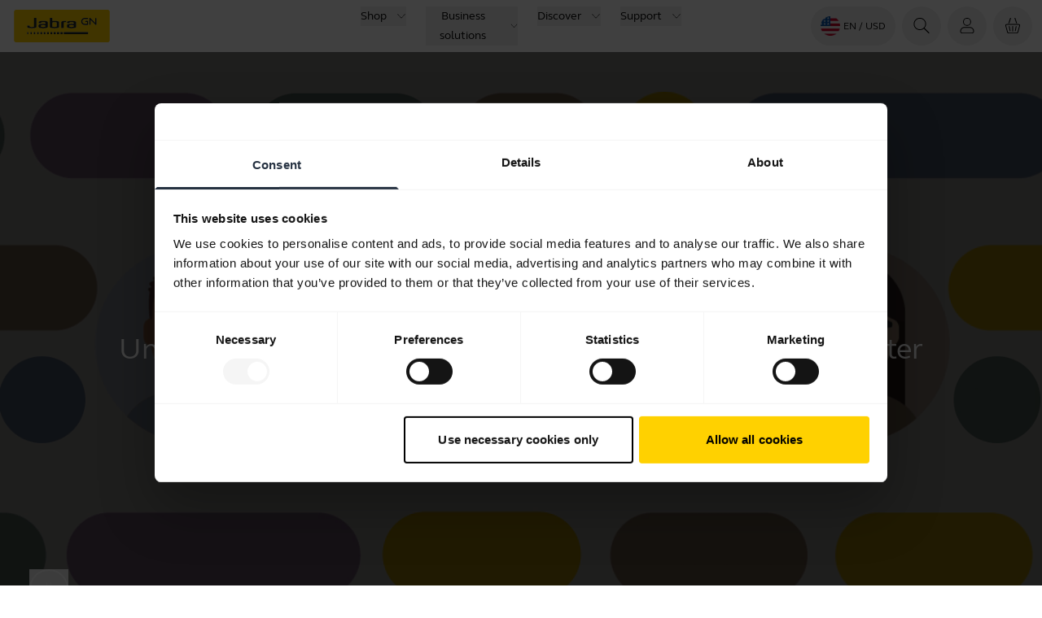

--- FILE ---
content_type: text/html; charset=utf-8
request_url: https://www.jabra.com/software-and-services/jabra-engage-ai
body_size: 67907
content:
<!DOCTYPE html><html lang="en"><head><meta charSet="utf-8" data-next-head=""/><meta name="viewport" content="width=device-width" data-next-head=""/><title data-next-head="">Make every call count</title><meta name="description" content="Unlock your team&#x27;s potential with our AI-powered call center software" data-next-head=""/><meta property="og:title" content="Make every call count" data-next-head=""/><meta property="og:description" content="Unlock your team&#x27;s potential with our AI-powered call center software" data-next-head=""/><meta property="og:image" content="https://www.jabra.com/" data-next-head=""/><meta property="og:image:height" data-next-head=""/><meta property="og:image:width" data-next-head=""/><meta name="thumbnail" content="https://www.jabra.com/" data-next-head=""/><meta property="og:type" content="website" data-next-head=""/><meta property="og:site_name" content="Jabra" data-next-head=""/><meta name="msapplication-TileColor" content="#ffffff" data-next-head=""/><meta name="msapplication-TileImage" content="/favicons/jabra/ms-icon-144x144.png" data-next-head=""/><link rel="canonical" href="https://www.jabra.com/software-and-services/jabra-engage-ai" data-next-head=""/><link rel="shortcut icon" href="/favicons/jabra/favicon-32x32.png" data-next-head=""/><link rel="apple-touch-icon" sizes="57x57" href="/favicons/jabra/apple-icon-57x57.png" data-next-head=""/><link rel="apple-touch-icon" sizes="60x60" href="/favicons/jabra/apple-icon-60x60.png" data-next-head=""/><link rel="apple-touch-icon" sizes="72x72" href="/favicons/jabra/apple-icon-72x72.png" data-next-head=""/><link rel="apple-touch-icon" sizes="76x76" href="/favicons/jabra/apple-icon-76x76.png" data-next-head=""/><link rel="apple-touch-icon" sizes="114x114" href="/favicons/jabra/apple-icon-114x114.png" data-next-head=""/><link rel="apple-touch-icon" sizes="120x120" href="/favicons/jabra/apple-icon-120x120.png" data-next-head=""/><link rel="apple-touch-icon" sizes="144x144" href="/favicons/jabra/apple-icon-144x144.png" data-next-head=""/><link rel="apple-touch-icon" sizes="152x152" href="/favicons/jabra/apple-icon-152x152.png" data-next-head=""/><link rel="apple-touch-icon" sizes="180x180" href="/favicons/jabra/apple-icon-180x180.png" data-next-head=""/><link rel="icon" type="image/png" sizes="192x192" href="/favicons/jabra/android-icon-192x192.png" data-next-head=""/><link rel="icon" type="image/png" sizes="32x32" href="/favicons/jabra/favicon-32x32.png" data-next-head=""/><link rel="icon" type="image/png" sizes="96x96" href="/favicons/jabra/favicon-96x96.png" data-next-head=""/><link rel="icon" type="image/png" sizes="16x16" href="/favicons/jabra/favicon-16x16.png" data-next-head=""/><link rel="alternate" href="https://www.jabra.com/software-and-services/jabra-engage-ai" hrefLang="en" data-next-head=""/><link rel="alternate" href="https://www.jabra.com/software-and-services/jabra-engage-ai" hrefLang="x-default" data-next-head=""/><link rel="alternate" href="https://www.jabra.com/cs-cz/software-and-services/jabra-engage-ai" hrefLang="cs-cz" data-next-head=""/><link rel="alternate" href="https://www.jabra.com/de-de/software-and-services/jabra-engage-ai" hrefLang="de-de" data-next-head=""/><link rel="alternate" href="https://www.jabra.com/da-dk/software-and-services/jabra-engage-ai" hrefLang="da-dk" data-next-head=""/><link rel="alternate" href="https://www.jabra.com/de-ch/software-and-services/jabra-engage-ai" hrefLang="de-ch" data-next-head=""/><link rel="alternate" href="https://www.jabra.com/en-au/software-and-services/jabra-engage-ai" hrefLang="en-au" data-next-head=""/><link rel="alternate" href="https://www.jabra.com/en-ca/software-and-services/jabra-engage-ai" hrefLang="en-ca" data-next-head=""/><link rel="alternate" href="https://www.jabra.com/en-gb/software-and-services/jabra-engage-ai" hrefLang="en-gb" data-next-head=""/><link rel="alternate" href="https://www.jabra.com/en-hk/software-and-services/jabra-engage-ai" hrefLang="en-hk" data-next-head=""/><link rel="alternate" href="https://www.jabra.com/en-ie/software-and-services/jabra-engage-ai" hrefLang="en-ie" data-next-head=""/><link rel="alternate" href="https://www.jabra.com/en-in/software-and-services/jabra-engage-ai" hrefLang="en-in" data-next-head=""/><link rel="alternate" href="https://www.jabra.com/en-nz/software-and-services/jabra-engage-ai" hrefLang="en-nz" data-next-head=""/><link rel="alternate" href="https://www.jabra.com/en-sg/software-and-services/jabra-engage-ai" hrefLang="en-sg" data-next-head=""/><link rel="alternate" href="https://www.jabra.com/es-es/software-and-services/jabra-engage-ai" hrefLang="es-es" data-next-head=""/><link rel="alternate" href="https://www.jabra.com/es-mx/software-and-services/jabra-engage-ai" hrefLang="es-mx" data-next-head=""/><link rel="alternate" href="https://www.jabra.com/fi-fi/software-and-services/jabra-engage-ai" hrefLang="fi-fi" data-next-head=""/><link rel="alternate" href="https://www.jabra.com/fr-ca/software-and-services/jabra-engage-ai" hrefLang="fr-ca" data-next-head=""/><link rel="alternate" href="https://www.jabra.com/fr-fr/software-and-services/jabra-engage-ai" hrefLang="fr-fr" data-next-head=""/><link rel="alternate" href="https://www.jabra.com/it-it/software-and-services/jabra-engage-ai" hrefLang="it-it" data-next-head=""/><link rel="alternate" href="https://www.jabra.com/ja-jp/software-and-services/jabra-engage-ai" hrefLang="ja-jp" data-next-head=""/><link rel="alternate" href="https://www.jabra.com/ko-kr/software-and-services/jabra-engage-ai" hrefLang="ko-kr" data-next-head=""/><link rel="alternate" href="https://www.jabra.com/nb-no/software-and-services/jabra-engage-ai" hrefLang="nb-no" data-next-head=""/><link rel="alternate" href="https://www.jabra.com/nl-nl/software-and-services/jabra-engage-ai" hrefLang="nl-nl" data-next-head=""/><link rel="alternate" href="https://www.jabra.com/pl-pl/software-and-services/jabra-engage-ai" hrefLang="pl-pl" data-next-head=""/><link rel="alternate" href="https://www.jabra.com/pt-br/software-and-services/jabra-engage-ai" hrefLang="pt-br" data-next-head=""/><link rel="alternate" href="https://www.jabra.com/ro-ro/software-and-services/jabra-engage-ai" hrefLang="ro-ro" data-next-head=""/><link rel="alternate" href="https://www.jabra.com/sv-se/software-and-services/jabra-engage-ai" hrefLang="sv-se" data-next-head=""/><link rel="alternate" href="https://www.jabra.com/tr-tr/software-and-services/jabra-engage-ai" hrefLang="tr-tr" data-next-head=""/><link rel="alternate" href="https://www.jabra.cn/software-and-services/jabra-engage-ai" hrefLang="zh-cn" data-next-head=""/><link rel="preload" href="/_next/static/media/6541b60e20aac483-s.p.woff2" as="font" type="font/woff2" crossorigin="anonymous" data-next-font="size-adjust"/><link rel="preload" href="/_next/static/media/b5e1230c2261fc29-s.p.woff2" as="font" type="font/woff2" crossorigin="anonymous" data-next-font="size-adjust"/><link rel="preload" href="/_next/static/media/0a9206d8bf8fecf0-s.p.woff2" as="font" type="font/woff2" crossorigin="anonymous" data-next-font="size-adjust"/><link rel="preload" href="/_next/static/media/74940ae3faa9fda0-s.p.woff2" as="font" type="font/woff2" crossorigin="anonymous" data-next-font="size-adjust"/><link rel="preload" href="/_next/static/css/bc09f08f67efad60.css" as="style"/><link rel="preload" href="/_next/static/css/e2e0abb8db43969a.css" as="style"/><link rel="preload" href="/_next/static/css/6f0ccf316e14232c.css" as="style"/><link rel="preload" href="/_next/static/css/06de9acfc6a500da.css" as="style"/><script id="inline-script" data-nscript="beforeInteractive">window.addEventListener("CookiebotOnDialogInit", function() {
    if (Cookiebot.getDomainUrlParam("CookiebotScan") === "true")
      Cookiebot.setOutOfRegion();
  });</script><link rel="stylesheet" href="/_next/static/css/bc09f08f67efad60.css" data-n-g=""/><link rel="stylesheet" href="/_next/static/css/e2e0abb8db43969a.css" data-n-g=""/><link rel="stylesheet" href="/_next/static/css/6f0ccf316e14232c.css" data-n-g=""/><link rel="stylesheet" href="/_next/static/css/06de9acfc6a500da.css" data-n-p=""/><noscript data-n-css=""></noscript><script defer="" noModule="" src="/_next/static/chunks/polyfills-42372ed130431b0a.js"></script><script defer="" src="/_next/static/chunks/400.fb182861a91c6283.js"></script><script src="/_next/static/chunks/webpack-e8ed15a34b8caeb8.js" defer=""></script><script src="/_next/static/chunks/react-vendor-f81163d13745c563.js" defer=""></script><script src="/_next/static/chunks/vendors-100f6d83a90dcc40.js" defer=""></script><script src="/_next/static/chunks/main-0414b3f8fed838d5.js" defer=""></script><script src="/_next/static/chunks/gn-audio-components-2561b9f0ced2d6a4.js" defer=""></script><script src="/_next/static/chunks/gn-audio-core-808c2884c0447253.js" defer=""></script><script src="/_next/static/chunks/radix-ui-aa1cea1953f88df3.js" defer=""></script><script src="/_next/static/chunks/sitecore-jss-bfb0f78c92009b4e.js" defer=""></script><script src="/_next/static/chunks/graphql-273e5e858d697783.js" defer=""></script><script src="/_next/static/chunks/utilities-825542085dea7ca2.js" defer=""></script><script src="/_next/static/chunks/pages/_app-73ccc1dc05b667d4.js" defer=""></script><script src="/_next/static/chunks/animations-622aefad18dd5337.js" defer=""></script><script src="/_next/static/chunks/62-4862fde7ed0a62cc.js" defer=""></script><script src="/_next/static/chunks/pages/%5B%5B...path%5D%5D-72b0699daf6f2fc8.js" defer=""></script><script src="/_next/static/ar76JOfkQID7zGAOAzf1_/_buildManifest.js" defer=""></script><script src="/_next/static/ar76JOfkQID7zGAOAzf1_/_ssgManifest.js" defer=""></script></head><body><link rel="preload" as="image" href="/-/media/Images/Flags-rounded/us.png?h=64&amp;iar=0&amp;w=64&amp;hash=BCA322BF394593FD256978AD9A710E40"/><link rel="preload" as="image" href="/-/media/Images/Products/Jabra-Engage-AI/2025/Top-Banner-image.png?h=1024&amp;iar=0&amp;w=1440&amp;hash=3EAE9AD4F207CAD924CF98D4404C4CCD"/><link rel="preload" as="image" href="/-/media/Images/Products/Jabra-Engage-AI/2025/Video-cover-v2.jpg?h=1080&amp;iar=0&amp;w=1920&amp;hash=B90DBF4D2A53BCB3A923EE8B8DA7603D"/><link rel="preload" as="image" href="/-/media/Images/Products/Jabra-Engage-AI/2025/Reat-Time-Coaching/Jabra-Realtime-base-Cover-image.jpg?h=1080&amp;iar=0&amp;w=1920&amp;hash=151318F94F61C8CDD8D9D84DB1D87DD1"/><link rel="preload" as="image" href="/-/media/Images/Products/Jabra-Engage-AI/2025/QUALITY-ASSURANCE/Automated-quality-assurance-animation00000000Still001.jpg?h=1080&amp;iar=0&amp;w=1920&amp;hash=3C2A440463EB68F1F8E4BA03704AF023"/><link rel="preload" as="image" href="/-/media/Images/Products/Jabra-Engage-AI/2025/Agent-E/Jabra-Engage-AI-animation-avatars-and-badge.jpg?h=1080&amp;iar=0&amp;w=1920&amp;hash=367E09CC357831194E5417B52ADCB9BE"/><link rel="preload" as="image" href="/-/media/Images/logos/logo-company-gn-store.png?h=40&amp;iar=0&amp;w=79&amp;hash=58282DD6E8F362E5C9681525DE2EF0DE"/><div id="__next"><div id="page-container-wrapper" class="m-auto max-w-[1920px]"><div id="smooth-wrapper"><div id="smooth-content"><div class="page-container __className_1e5a36 right-scroll-bar-position"><div></div><main><div class="flex flex-col"><!--$--><!--/$--><!--$?--><template id="B:0"></template><h4>Loading component...</h4><!--/$--><!--$--><!--/$--><!--$--><!--/$--><!--$--><div class=""><div class="relative w-full min-h-screen flex"><div class="absolute left-0 top-0 h-full w-full"><img alt="" width="1440" height="1024" class="h-full w-full object-cover" src="/-/media/Images/Products/Jabra-Engage-AI/2025/Top-Banner-image.png?h=1024&amp;iar=0&amp;w=1440&amp;hash=3EAE9AD4F207CAD924CF98D4404C4CCD"/></div><video preload="none" class="lazy h-full w-full object-cover absolute left-0 top-0 h-full w-full" loop="" playsInline="" autoPlay="" muted="" poster="/-/media/Images/Products/Jabra-Engage-AI/2025/Top-Banner-image.png?h=1024&amp;iar=0&amp;w=1440&amp;hash=3EAE9AD4F207CAD924CF98D4404C4CCD"><source data-src="/-/media/Images/Products/Jabra-Engage-AI/2025/Top-Banner/Jabra-Engage-Ai_Top-Banner-250425.mp4" type="video/mp4" media="(min-width: 1281px)"/><source data-src="/-/media/Images/Products/Jabra-Engage-AI/2025/Top-Banner/Jabra-Engage-Ai_Top-Banner-250425.mp4" type="video/mp4" media="(min-width: 641px)"/><source data-src="/-/media/Images/Products/Jabra-Engage-AI/2025/Top-Banner/Jabra-Engage-Ai_Top-Banner-250425.mp4" type="video/mp4"/></video><div class="flex min-h-full w-full !max-w-none flex-col items-center justify-center relative" style="background-color:rgba(0, 0, 0, 0.5)"><div class="container flex min-h-full max-w-6xl flex-col items-center justify-center overflow-hidden"><h1 class="mt-5 text-center text-[2.25rem] font-bold leading-[110%] md:text-[5rem]" style="color:#FFFFFF"><span>Make every call count</span></h1><span class="mt-5 block text-center text-2xl font-normal leading-[110%] md:text-[2.25rem]" style="color:#FFFFFF"><span>Unlock your team's potential with our AI-powered call center software</span></span><div class="dark mt-[30px] flex flex-wrap justify-center gap-6"><button class="group focus-visible:outline-none disabled:opacity-80 disabled:cursor-not-allowed" tabindex="0"><div class="flex items-center rounded-full font-bold group-focus-visible:button justify-between h-12 min-w-12 bg-yellow group-hover:bg-gray-700 border-2 border-[transparent] transition-colors ease-linear duration-300"><div class="mx-auto font-bold text-nowrap px-10 text-black group-hover:text-white transition-colors ease-linear duration-300">Book a free demo</div><div class="flex items-center rounded-full relative h-full w-12 hidden bg-yellow text-black transition-colors ease-linear duration-300"><div class="absolute flex size-6 items-center justify-center transition-[transform,left,right] duration-300 ease-linear right-0 group-hover:right-1/2 group-hover:[transform:translateX(50%)]"></div></div></div></button></div></div><button aria-label="Pause" class="absolute bottom-6 left-6 z-10 h-12 w-12 items-center justify-center hidden md:flex md:right-auto md:top-auto lg:bottom-9 lg:left-9"><div class="flex h-12 w-12 items-center justify-center rounded-full border-2 border-solid border-white text-white transition-colors duration-300 ease-linear hover:bg-white hover:text-black"><div class="h-6 w-6 jabra-icon"><svg xmlns="http://www.w3.org/2000/svg" width="24" height="24" fill="none" role="img" viewBox="0 0 24 24" preserveAspectRatio="xMidYMid meet" class="h-full w-full" aria-hidden="true"><path stroke="#000" stroke-linecap="round" d="M14.5 20.14V5.028m-5 15.111V5.028"></path></svg></div></div></button></div></div></div><!--/$--><div style="--top-padding-mobile:64px;--top-padding-tablet:96px;--top-padding-desktop:128px;--bottom-padding-mobile:0px;--bottom-padding-tablet:0px;--bottom-padding-desktop:0px;backface-visibility:hidden"><!--$--><div style="background-color:#f5f0eb" class="container-fluid flex flex-col gap-12 md:gap-24 lg:gap-32 light"><div class="container max-w-6xl space-y-6"><div class="flex flex-col items-start"><span class="text-xl uppercase leading-6">MEET ENGAGE AI</span><span class="mt-3 block h-0.5 w-24 bg-yellow"></span></div><div class="grid gap-5 md:grid-cols-2 md:gap-6"><h2 class="heading-2 font-bold">Make the most of <br> every call with the  <br> power of Engage AI</h2><div class="lg:pl-[60px]"><div class="paragraph-large flex flex-col gap-2"><p>
    Every call has the potential to be a great one. Engage AI helps you unlock it effortlessly. It automates admin, clears customer background noise and reads tone in real time. Post-call insights show what’s working – and what’s not – for better performance every time. 
</p>
<p>
    <strong>More satisfied customers. More motivated agents. More efficient calls.</strong>   And more time for what matters most: human connection.
</p></div></div></div></div><div class="placeholder-container flex flex-col gap-12 overflow-hidden md:gap-24 lg:gap-32" style="--top-padding-mobile:0;--top-padding-tablet:0;--top-padding-desktop:0;--bottom-padding-mobile:0;--bottom-padding-tablet:0;--bottom-padding-desktop:0"><div style="background:linear-gradient(to top, #ECE1D7  50%,  #F5F0EB 50%)"><div class="container"><div class="relative w-full aspect-[9/16] md:aspect-video"><div class="absolute left-0 top-0 h-full w-full"><img alt="" width="1920" height="1080" class="h-full w-full object-cover rounded-3xl" src="/-/media/Images/Products/Jabra-Engage-AI/2025/Video-cover-v2.jpg?h=1080&amp;iar=0&amp;w=1920&amp;hash=B90DBF4D2A53BCB3A923EE8B8DA7603D"/></div><div class="flex min-h-full w-full !max-w-none flex-col items-center justify-center rounded-3xl relative" style="background-color:rgba(0, 0, 0, 0.3)"><button aria-label="Open player" class="group flex h-[120px] w-[89px] items-center justify-center rounded-full bg-yellow/20 transition-colors hover:bg-gray-700/20"><div class="flex h-[96px] w-[65px] items-center justify-center rounded-full bg-yellow transition-colors hover:bg-gray-700 hover:text-white"><div class="size-7 jabra-icon"><svg xmlns="http://www.w3.org/2000/svg" width="24" height="24" fill="none" role="img" viewBox="0 0 24 24" preserveAspectRatio="xMidYMid meet" class="h-full w-full" aria-hidden="true"><path stroke="#000" d="M8.034 19.579V5.589a.5.5 0 0 1 .823-.381l8.229 6.993a.5.5 0 0 1 0 .762L8.858 19.96a.5.5 0 0 1-.824-.381Z"></path></svg></div></div></button></div></div></div></div></div></div><!--/$--></div><div style="--top-padding-mobile:64px;--top-padding-tablet:96px;--top-padding-desktop:128px;--bottom-padding-mobile:0px;--bottom-padding-tablet:0px;--bottom-padding-desktop:0px;backface-visibility:hidden"><!--$?--><template id="B:1"></template><h4>Loading component...</h4><!--/$--></div><div style="--top-padding-mobile:64px;--top-padding-tablet:96px;--top-padding-desktop:128px;--bottom-padding-mobile:64px;--bottom-padding-tablet:96px;--bottom-padding-desktop:128px;backface-visibility:hidden"><!--$--><div style="background-color:#ece1d7" class="container-fluid flex flex-col gap-12 md:gap-24 lg:gap-32 light"><div class="container max-w-6xl py-0 text-center"><div class="flex flex-col gap-6"><div class="flex flex-col items-center text-center"><span class="text-xl uppercase leading-6 text-center">How Engage AI can help</span><span class="mt-3 block h-0.5 w-24 bg-yellow"></span></div><h2 class="heading-2"></h2><div class="paragraph-large flex flex-col gap-2"><p>
   <strong> Engage AI automates</strong> manual call center processes and guides in real time. Supervisors can <strong>deliver better feedback</strong>, agents can <strong>focus on customers</strong>, and calls stay at a standard everyone is proud of.
</p></div></div></div></div><!--/$--></div><div style="--top-padding-mobile:64px;--top-padding-tablet:96px;--top-padding-desktop:128px;--bottom-padding-mobile:0px;--bottom-padding-tablet:0px;--bottom-padding-desktop:0px;backface-visibility:hidden"><!--$?--><template id="B:2"></template><h4>Loading component...</h4><!--/$--></div><div style="--top-padding-mobile:64px;--top-padding-tablet:96px;--top-padding-desktop:128px;--bottom-padding-mobile:0px;--bottom-padding-tablet:0px;--bottom-padding-desktop:0px;backface-visibility:hidden"><!--$?--><template id="B:3"></template><h4>Loading component...</h4><!--/$--></div><div style="--top-padding-mobile:64px;--top-padding-tablet:96px;--top-padding-desktop:128px;--bottom-padding-mobile:0px;--bottom-padding-tablet:0px;--bottom-padding-desktop:0px;backface-visibility:hidden"><!--$?--><template id="B:4"></template><h4>Loading component...</h4><!--/$--></div><div style="--top-padding-mobile:64px;--top-padding-tablet:96px;--top-padding-desktop:128px;--bottom-padding-mobile:64px;--bottom-padding-tablet:96px;--bottom-padding-desktop:96px;backface-visibility:hidden"><!--$?--><template id="B:5"></template><h4>Loading component...</h4><!--/$--></div><div style="--top-padding-mobile:64px;--top-padding-tablet:96px;--top-padding-desktop:128px;--bottom-padding-mobile:0px;--bottom-padding-tablet:0px;--bottom-padding-desktop:0px;backface-visibility:hidden"><!--$?--><template id="B:6"></template><h4>Loading component...</h4><!--/$--></div><!--$?--><template id="B:7"></template><h4>Loading component...</h4><!--/$--><div style="--top-padding-mobile:64px;--top-padding-tablet:96px;--top-padding-desktop:128px;--bottom-padding-mobile:24px;--bottom-padding-tablet:24px;--bottom-padding-desktop:32px;backface-visibility:hidden"><!--$--><div class="container-fluid flex flex-col gap-12 md:gap-24 lg:gap-32 light"><div class="container max-w-6xl space-y-6"><div class="flex flex-col items-start"><span class="text-xl uppercase leading-6">Customer stories</span><span class="mt-3 block h-0.5 w-24 bg-yellow"></span></div><div class="grid gap-5 md:grid-cols-2 md:gap-6"><h2 class="heading-2 font-bold">Hear it from the people who count</h2><div class="lg:pl-[60px]"><div class="paragraph-large flex flex-col gap-2"></div></div></div></div></div><!--/$--></div><div style="--top-padding-mobile:0px;--top-padding-tablet:0px;--top-padding-desktop:0px;--bottom-padding-mobile:64px;--bottom-padding-tablet:96px;--bottom-padding-desktop:128px;backface-visibility:hidden"><!--$?--><template id="B:8"></template><h4>Loading component...</h4><!--/$--></div><div style="--top-padding-mobile:64px;--top-padding-tablet:96px;--top-padding-desktop:128px;--bottom-padding-mobile:24px;--bottom-padding-tablet:24px;--bottom-padding-desktop:32px;backface-visibility:hidden"><!--$--><div style="background-color:#637c72" class="container-fluid flex flex-col gap-12 md:gap-24 lg:gap-32 dark"><div class="container max-w-6xl py-0 text-center"><div class="flex flex-col gap-6"><div class="flex flex-col items-center text-center"><span class="text-xl uppercase leading-6 text-center">Easy to set up</span><span class="mt-3 block h-0.5 w-24 bg-yellow"></span></div><h2 class="heading-2">Here's how it works</h2><div class="paragraph-large flex flex-col gap-2"></div></div></div></div><!--/$--></div><div style="--top-padding-mobile:0px;--top-padding-tablet:0px;--top-padding-desktop:0px;--bottom-padding-mobile:64px;--bottom-padding-tablet:96px;--bottom-padding-desktop:128px;backface-visibility:hidden"><!--$?--><template id="B:9"></template><h4>Loading component...</h4><!--/$--></div><div style="--top-padding-mobile:64px;--top-padding-tablet:64px;--top-padding-desktop:128px;--bottom-padding-mobile:0px;--bottom-padding-tablet:0px;--bottom-padding-desktop:0px;backface-visibility:hidden"><!--$?--><template id="B:a"></template><h4>Loading component...</h4><!--/$--></div><div style="--top-padding-mobile:0px;--top-padding-tablet:0px;--top-padding-desktop:0px;--bottom-padding-mobile:0px;--bottom-padding-tablet:0px;--bottom-padding-desktop:0px;backface-visibility:hidden"><!--$?--><template id="B:b"></template><h4>Loading component...</h4><!--/$--></div><!--$?--><template id="B:c"></template><h4>Loading component...</h4><!--/$--><div style="--top-padding-mobile:64px;--top-padding-tablet:96px;--top-padding-desktop:128px;--bottom-padding-mobile:64px;--bottom-padding-tablet:96px;--bottom-padding-desktop:128px;backface-visibility:hidden"><!--$?--><template id="B:d"></template><h4>Loading component...</h4><!--/$--></div><div style="--top-padding-mobile:64px;--top-padding-tablet:64px;--top-padding-desktop:128px;--bottom-padding-mobile:64px;--bottom-padding-tablet:64px;--bottom-padding-desktop:128px;backface-visibility:hidden"><!--$?--><template id="B:e"></template><h4>Loading component...</h4><!--/$--></div><div style="--top-padding-mobile:48px;--top-padding-tablet:64px;--top-padding-desktop:128px;--bottom-padding-mobile:48px;--bottom-padding-tablet:64px;--bottom-padding-desktop:128px;backface-visibility:hidden"><div id="faq"><!--$?--><template id="B:f"></template><h4>Loading component...</h4><!--/$--></div></div><!--$--><!--/$--><div id="contact"><!--$?--><template id="B:10"></template><h4>Loading component...</h4><!--/$--></div><div style="--top-padding-mobile:64px;--top-padding-tablet:64px;--top-padding-desktop:128px;--bottom-padding-mobile:64px;--bottom-padding-tablet:64px;--bottom-padding-desktop:128px;backface-visibility:hidden"><!--$?--><template id="B:11"></template><h4>Loading component...</h4><!--/$--></div><div id="Support"><!--$?--><template id="B:12"></template><h4>Loading component...</h4><!--/$--></div></div></main><div><!--$?--><template id="B:13"></template><h4>Loading component...</h4><!--/$--><!--$?--><template id="B:14"></template><h4>Loading component...</h4><!--/$--></div></div></div></div></div></div><script>requestAnimationFrame(function(){$RT=performance.now()});</script><div hidden id="S:0"><header class="top-menu relative z-30 flex flex-col bg-white"><div id="header" data-focus-item="true" class="z-30"><div class="flex content-center justify-between"><div class="w-full lg:hidden"><div class="bg-white flex flex-1 justify-between px-3 py-2 lg:hidden mobile topMenu"><div class="flex items-center"><a href="/" class="mr-auto flex h-10 w-fit justify-start self-center text-xs"><img alt="Jabra Logo" aria-label="Jabra Logo" width="600" height="200" decoding="async" data-nimg="1" class="w-32" style="color:transparent" src="[data-uri]"/></a></div><ul class="flex cursor-pointer items-center self-center"><li class="MegaMenu_menuButton__YuteR"><button title="Login" aria-label="Login" class="btn-top-menu"><div class="size-6 jabra-icon"><svg xmlns="http://www.w3.org/2000/svg" width="24" height="24" fill="currentColor" role="img" viewBox="0 0 24 25" preserveAspectRatio="xMidYMid meet" class="h-full w-full" aria-hidden="true"><path fill-rule="evenodd" d="M16.1 7.152a4.15 4.15 0 1 1-8.3 0 4.15 4.15 0 0 1 8.3 0m1 0a5.15 5.15 0 1 1-10.3 0 5.15 5.15 0 0 1 10.3 0M4.197 18.84c0-2.104 1.895-4.04 4.26-4.04h7.08c2.365 0 4.26 1.936 4.26 4.04v.762c-.006.734-.669 1.399-1.563 1.399H5.76c-.903 0-1.563-.666-1.563-1.404zm4.26-5.04c-2.888 0-5.26 2.355-5.26 5.04v.757c0 1.364 1.184 2.404 2.563 2.404h12.474c1.372 0 2.554-1.04 2.563-2.393v-.768c0-2.685-2.372-5.04-5.26-5.04z" clip-rule="evenodd"></path></svg></div></button></li><li class="MegaMenu_menuButton__YuteR"><button class="btn-top-menu" title="Your cart" aria-label="Your cart"><div class="jabra-icon h-6 w-6"><svg xmlns="http://www.w3.org/2000/svg" width="24" height="24" fill="none" role="img" viewBox="0 0 24 25" preserveAspectRatio="xMidYMid meet" class="h-full w-full" aria-hidden="true"><path fill="#000" d="M9.738 2.719c.086-.255-.08-.541-.371-.639-.29-.098-.596.029-.682.284L6.6 8.55c-.086.255.08.54.37.639.292.098.597-.03.683-.284zM12.5 13a.5.5 0 0 0-1 0v6a.5.5 0 1 0 1 0zM16.542 12.627a.5.5 0 0 1 .392.588l-1.11 5.555a.5.5 0 0 1-.981-.196l1.11-5.555a.5.5 0 0 1 .59-.393M8.046 13.019a.5.5 0 1 0-.98.196l1.11 5.555a.5.5 0 1 0 .98-.196z"></path><path fill="#000" fill-rule="evenodd" d="M2.704 12.535A2 2 0 0 1 4.631 10H19.37a2 2 0 0 1 1.927 2.535l-2.223 8A2 2 0 0 1 17.146 22H6.853a2 2 0 0 1-1.927-1.465zM4.631 11H19.37a1 1 0 0 1 .963 1.267l-2.222 8a1 1 0 0 1-.964.733H6.853a1 1 0 0 1-.963-.733l-2.222-8A1 1 0 0 1 4.63 11" clip-rule="evenodd"></path><path fill="#000" d="M14.748 2.08c-.29.098-.457.384-.37.639l2.084 6.186c.086.255.392.382.682.284s.457-.384.371-.639L15.43 2.364c-.086-.255-.39-.382-.682-.284"></path></svg></div> </button></li><li class="MegaMenu_menuButton__YuteR"><button title="topmenu.Navigation" aria-label="topmenu.Navigation" aria-haspopup="menu" aria-expanded="false" class="btn-top-menu"><div class="jabra-icon h-6 w-6"><svg xmlns="http://www.w3.org/2000/svg" width="24" height="25" fill="currentColor" role="img" viewBox="0 0 24 25" preserveAspectRatio="xMidYMid meet" class="h-full w-full" aria-hidden="true"><path fill-rule="evenodd" d="M3.094 7.833a.5.5 0 0 1 .5-.5h16a.5.5 0 0 1 0 1h-16a.5.5 0 0 1-.5-.5M3 11.833a.5.5 0 0 1 .5-.5h16a.5.5 0 0 1 0 1h-16a.5.5 0 0 1-.5-.5M3 15.833a.5.5 0 0 1 .5-.5h16a.5.5 0 0 1 0 1h-16a.5.5 0 0 1-.5-.5" clip-rule="evenodd"></path></svg></div></button></li></ul></div></div><div id="top-menu" data-focus-item="true" class="hidden w-full lg:block"><div class="h-16 w-full grid-cols-3 items-center px-3 lg:grid min-[1930px]:px-0 desktop topMenu bg-white"><div><div class="flex items-center"><a href="/" class="mr-auto flex h-10 w-fit justify-start self-center text-xs"><img alt="Jabra Logo" aria-label="Jabra Logo" width="600" height="200" decoding="async" data-nimg="1" class="w-32" style="color:transparent" src="[data-uri]"/></a></div></div><nav aria-label="Top menu" class="top-menu flex items-center justify-center"><ul class="flex"><li class="mx-2 box-border cursor-pointer text-nowrap px-1 text-[0.875rem] leading-6 text-black"><div data-focus-item="true" id="_R_1csmokum_"><button id="group-12 5e8a56c6-732e-411e-a790-d8771862abdc" class="group flex items-center"><span class="border-b-0 bg-gradient-to-r from-yellow to-yellow bg-[length:0_2px] bg-left-bottom bg-no-repeat transition-[background-size] duration-500 ease-in-out group-hover:bg-[length:100%_2px] group-hover:bg-left-bottom false">Shop</span><div class="ml-3 h-3 w-3 jabra-icon"><svg xmlns="http://www.w3.org/2000/svg" width="24" height="25" fill="currentColor" role="img" viewBox="0 0 24 25" preserveAspectRatio="xMidYMid meet" class="h-full w-full" aria-hidden="true"><path fill-rule="evenodd" d="M2.156 6.8a.5.5 0 0 1 .707.018L12 16.446l9.137-9.628a.5.5 0 0 1 .726.688l-9.49 10a.5.5 0 0 1-.406.154.5.5 0 0 1-.34-.155l-9.49-9.999a.5.5 0 0 1 .019-.707" clip-rule="evenodd"></path></svg></div></button></div></li><li class="mx-2 box-border cursor-pointer text-nowrap px-1 text-[0.875rem] leading-6 text-black"><div data-focus-item="true" id="_R_2csmokum_"><button id="group-12 d2a26bf7-10f1-48b7-add9-866626855e5f" class="group flex items-center"><span class="border-b-0 bg-gradient-to-r from-yellow to-yellow bg-[length:0_2px] bg-left-bottom bg-no-repeat transition-[background-size] duration-500 ease-in-out group-hover:bg-[length:100%_2px] group-hover:bg-left-bottom false">Business solutions</span><div class="ml-3 h-3 w-3 jabra-icon"><svg xmlns="http://www.w3.org/2000/svg" width="24" height="25" fill="currentColor" role="img" viewBox="0 0 24 25" preserveAspectRatio="xMidYMid meet" class="h-full w-full" aria-hidden="true"><path fill-rule="evenodd" d="M2.156 6.8a.5.5 0 0 1 .707.018L12 16.446l9.137-9.628a.5.5 0 0 1 .726.688l-9.49 10a.5.5 0 0 1-.406.154.5.5 0 0 1-.34-.155l-9.49-9.999a.5.5 0 0 1 .019-.707" clip-rule="evenodd"></path></svg></div></button></div></li><li class="mx-2 box-border cursor-pointer text-nowrap px-1 text-[0.875rem] leading-6 text-black"><div data-focus-item="true" id="_R_3csmokum_"><button id="group-12 3e8d2a9d-8d92-4c57-b31b-638c6a83039c" class="group flex items-center"><span class="border-b-0 bg-gradient-to-r from-yellow to-yellow bg-[length:0_2px] bg-left-bottom bg-no-repeat transition-[background-size] duration-500 ease-in-out group-hover:bg-[length:100%_2px] group-hover:bg-left-bottom false">Discover</span><div class="ml-3 h-3 w-3 jabra-icon"><svg xmlns="http://www.w3.org/2000/svg" width="24" height="25" fill="currentColor" role="img" viewBox="0 0 24 25" preserveAspectRatio="xMidYMid meet" class="h-full w-full" aria-hidden="true"><path fill-rule="evenodd" d="M2.156 6.8a.5.5 0 0 1 .707.018L12 16.446l9.137-9.628a.5.5 0 0 1 .726.688l-9.49 10a.5.5 0 0 1-.406.154.5.5 0 0 1-.34-.155l-9.49-9.999a.5.5 0 0 1 .019-.707" clip-rule="evenodd"></path></svg></div></button></div></li><li class="mx-2 box-border cursor-pointer text-nowrap px-1 text-[0.875rem] leading-6 text-black"><div data-focus-item="true" id="_R_4csmokum_"><button id="group-12 951a07c2-4acb-4bba-a1f4-b86450f6d291" class="group flex items-center"><span class="border-b-0 bg-gradient-to-r from-yellow to-yellow bg-[length:0_2px] bg-left-bottom bg-no-repeat transition-[background-size] duration-500 ease-in-out group-hover:bg-[length:100%_2px] group-hover:bg-left-bottom false">Support</span><div class="ml-3 h-3 w-3 jabra-icon"><svg xmlns="http://www.w3.org/2000/svg" width="24" height="25" fill="currentColor" role="img" viewBox="0 0 24 25" preserveAspectRatio="xMidYMid meet" class="h-full w-full" aria-hidden="true"><path fill-rule="evenodd" d="M2.156 6.8a.5.5 0 0 1 .707.018L12 16.446l9.137-9.628a.5.5 0 0 1 .726.688l-9.49 10a.5.5 0 0 1-.406.154.5.5 0 0 1-.34-.155l-9.49-9.999a.5.5 0 0 1 .019-.707" clip-rule="evenodd"></path></svg></div></button></div></li></ul></nav><ul class="flex justify-self-end"><li data-focus-item="true" id="_R_5ksmokum_"><div class="MegaMenu_menuButton__YuteR"><button aria-label="Language menu: en / USD" class="btn-top-menu w-full justify-between py-3 lg:w-auto lg:px-3 false"><div class="flex items-center lg:justify-center"><img alt="United States country" width="24" height="24" src="/-/media/Images/Flags-rounded/us.png?h=64&amp;iar=0&amp;w=64&amp;hash=BCA322BF394593FD256978AD9A710E40"/><span class="ml-1 text-xs font-normal max-lg:hidden lg:inline"><span class="uppercase">en</span> / USD</span><span class="ml-4 text-xs font-normal lg:hidden">English / United States</span></div><div class="icon h-3 lg:hidden jabra-icon w-6"><svg xmlns="http://www.w3.org/2000/svg" width="24" height="25" fill="currentColor" role="img" viewBox="0 0 24 25" preserveAspectRatio="xMidYMid meet" class="h-full w-full" aria-hidden="true"><path fill-rule="evenodd" d="M6.64 2.322a.5.5 0 0 1 .706-.019l10 9.49c.115.11.167.26.154.407a.5.5 0 0 1-.155.34l-9.999 9.489a.5.5 0 1 1-.688-.726l9.628-9.137-9.628-9.137a.5.5 0 0 1-.019-.707" clip-rule="evenodd"></path></svg></div></button></div></li><li data-focus-item="true" id="_R_9ksmokum_"><div class="MegaMenu_menuButton__YuteR"><button title="Search" aria-label="Search" class="search-button btn-top-menu "><div class="size-6 jabra-icon"><svg xmlns="http://www.w3.org/2000/svg" width="24" height="24" fill="currentColor" role="img" viewBox="0 0 24 25" preserveAspectRatio="xMidYMid meet" class="h-full w-full" aria-hidden="true"><path fill-rule="evenodd" d="M9.906 2.994c-3.812 0-6.902 3.075-6.902 6.868s3.09 6.87 6.902 6.87 6.902-3.076 6.902-6.87-3.09-6.868-6.902-6.868M2.004 9.862c0-4.343 3.538-7.864 7.902-7.864S17.81 5.52 17.81 9.862c0 4.344-3.538 7.865-7.903 7.865-4.364 0-7.902-3.521-7.902-7.865" clip-rule="evenodd"></path><path fill-rule="evenodd" d="M14.793 14.822c.23-.23.605-.23.836 0l6.202 6.172c.23.23.23.602 0 .832a.593.593 0 0 1-.836 0l-6.202-6.172a.586.586 0 0 1 0-.832" clip-rule="evenodd"></path></svg></div></button></div></li><li class="flex justify-center MegaMenu_menuButton__YuteR" data-focus-item="true" id="_R_6ksmokum_"><button title="Login" aria-label="Login" class="btn-top-menu"><div class="size-6 jabra-icon"><svg xmlns="http://www.w3.org/2000/svg" width="24" height="24" fill="currentColor" role="img" viewBox="0 0 24 25" preserveAspectRatio="xMidYMid meet" class="h-full w-full" aria-hidden="true"><path fill-rule="evenodd" d="M16.1 7.152a4.15 4.15 0 1 1-8.3 0 4.15 4.15 0 0 1 8.3 0m1 0a5.15 5.15 0 1 1-10.3 0 5.15 5.15 0 0 1 10.3 0M4.197 18.84c0-2.104 1.895-4.04 4.26-4.04h7.08c2.365 0 4.26 1.936 4.26 4.04v.762c-.006.734-.669 1.399-1.563 1.399H5.76c-.903 0-1.563-.666-1.563-1.404zm4.26-5.04c-2.888 0-5.26 2.355-5.26 5.04v.757c0 1.364 1.184 2.404 2.563 2.404h12.474c1.372 0 2.554-1.04 2.563-2.393v-.768c0-2.685-2.372-5.04-5.26-5.04z" clip-rule="evenodd"></path></svg></div></button></li><li class="MegaMenu_menuButton__YuteR"><button class="btn-top-menu" title="Your cart" aria-label="Your cart"><div class="jabra-icon h-6 w-6"><svg xmlns="http://www.w3.org/2000/svg" width="24" height="24" fill="none" role="img" viewBox="0 0 24 25" preserveAspectRatio="xMidYMid meet" class="h-full w-full" aria-hidden="true"><path fill="#000" d="M9.738 2.719c.086-.255-.08-.541-.371-.639-.29-.098-.596.029-.682.284L6.6 8.55c-.086.255.08.54.37.639.292.098.597-.03.683-.284zM12.5 13a.5.5 0 0 0-1 0v6a.5.5 0 1 0 1 0zM16.542 12.627a.5.5 0 0 1 .392.588l-1.11 5.555a.5.5 0 0 1-.981-.196l1.11-5.555a.5.5 0 0 1 .59-.393M8.046 13.019a.5.5 0 1 0-.98.196l1.11 5.555a.5.5 0 1 0 .98-.196z"></path><path fill="#000" fill-rule="evenodd" d="M2.704 12.535A2 2 0 0 1 4.631 10H19.37a2 2 0 0 1 1.927 2.535l-2.223 8A2 2 0 0 1 17.146 22H6.853a2 2 0 0 1-1.927-1.465zM4.631 11H19.37a1 1 0 0 1 .963 1.267l-2.222 8a1 1 0 0 1-.964.733H6.853a1 1 0 0 1-.963-.733l-2.222-8A1 1 0 0 1 4.63 11" clip-rule="evenodd"></path><path fill="#000" d="M14.748 2.08c-.29.098-.457.384-.37.639l2.084 6.186c.086.255.392.382.682.284s.457-.384.371-.639L15.43 2.364c-.086-.255-.39-.382-.682-.284"></path></svg></div> </button></li></ul></div> </div><div></div></div> </div></header></div><script>$RB=[];$RV=function(a){$RT=performance.now();for(var b=0;b<a.length;b+=2){var c=a[b],e=a[b+1];null!==e.parentNode&&e.parentNode.removeChild(e);var f=c.parentNode;if(f){var g=c.previousSibling,h=0;do{if(c&&8===c.nodeType){var d=c.data;if("/$"===d||"/&"===d)if(0===h)break;else h--;else"$"!==d&&"$?"!==d&&"$~"!==d&&"$!"!==d&&"&"!==d||h++}d=c.nextSibling;f.removeChild(c);c=d}while(c);for(;e.firstChild;)f.insertBefore(e.firstChild,c);g.data="$";g._reactRetry&&requestAnimationFrame(g._reactRetry)}}a.length=0};
$RC=function(a,b){if(b=document.getElementById(b))(a=document.getElementById(a))?(a.previousSibling.data="$~",$RB.push(a,b),2===$RB.length&&("number"!==typeof $RT?requestAnimationFrame($RV.bind(null,$RB)):(a=performance.now(),setTimeout($RV.bind(null,$RB),2300>a&&2E3<a?2300-a:$RT+300-a)))):b.parentNode.removeChild(b)};$RC("B:0","S:0")</script><div hidden id="S:1"><div style="background-color:#ece1d7" class="container-fluid flex flex-col gap-12 md:gap-24 lg:gap-32 light"><div class="container max-w-6xl py-0 text-center"><div class="flex flex-col gap-6"><div class="flex flex-col items-center text-center"><span class="text-xl uppercase leading-6 text-center">What you're up against</span><span class="mt-3 block h-0.5 w-24 bg-yellow"></span></div><h2 class="heading-2"></h2><div class="paragraph-large flex flex-col gap-2"><p>
    Manual call center processes can waste precious seconds and skills. Supervisors miss key coaching moments. Agents scramble to talk and take notes. <strong>Speech-to-text only tells us what was said, not how it was said.</strong> And QA is more guesswork than guidance.
</p></div></div></div><div class="placeholder-container flex flex-col gap-12 overflow-hidden md:gap-24 lg:gap-32" style="--top-padding-mobile:0;--top-padding-tablet:0;--top-padding-desktop:0;--bottom-padding-mobile:0;--bottom-padding-tablet:0;--bottom-padding-desktop:0"><div class="max-md:container-fluid md:container"><div class="outline-none" tabindex="-1"><div class="w-full overflow-hidden"><div class="flex touch-pan-y"><div index="0" class="flex flex-shrink-0 basis-9/12 flex-col items-center overflow-hidden p-4 md:basis-1/3 lg:basis-1/3 2xl:basis-1/4 light"><div class="flex h-full w-full min-w-[100px] flex-col rounded-3xl light" style="background-color:#f5efea"><img alt="Half the picture - Cover Image" class="h-[200px] w-full rounded-t-3xl object-cover" loading="lazy" src="/-/media/Images/Products/Jabra-Engage-AI/2025/Half-the-picture---Cover-Image.png"/><div class="flex flex-grow p-6 text-center text-base font-normal leading-6"><span><strong>Half the picture. Half the coaching.</strong> <br>

Supervisors can't give feedback on what they don't hear. And speech-to-text catches what was said but, crucially, not how it was said. Coaching moments pass by - and so does the chance to improve.
</span></div></div></div><div index="1" class="flex flex-shrink-0 basis-9/12 flex-col items-center overflow-hidden p-4 md:basis-1/3 lg:basis-1/3 2xl:basis-1/4 light"><div class="flex h-full w-full min-w-[100px] flex-col rounded-3xl light" style="background-color:#f5efea"><img alt="Focus Split - Cover Image" class="h-[200px] w-full rounded-t-3xl object-cover" loading="lazy" src="/-/media/Images/Products/Jabra-Engage-AI/2025/Focus-Split---Cover-Image.png"/><div class="flex flex-grow p-6 text-center text-base font-normal leading-6"><span><strong>Focus. Split.</strong> <br>

    “Just a sec while I note that down. " Sound familiar? Agents toggle between talking and typing, and no one can give 100% to both. Calls lose momentum, frustration builds, and those notes? Often rushed, sometimes wrong.
</span></div></div></div><div index="2" class="flex flex-shrink-0 basis-9/12 flex-col items-center overflow-hidden p-4 md:basis-1/3 lg:basis-1/3 2xl:basis-1/4 light"><div class="flex h-full w-full min-w-[100px] flex-col rounded-3xl light" style="background-color:#f5efea"><img alt="Quality assurance - Cover Image" class="h-[200px] w-full rounded-t-3xl object-cover" loading="lazy" src="/-/media/Images/Products/Jabra-Engage-AI/2025/Quality-assurance---Cover-Image.png"/><div class="flex flex-grow p-6 text-center text-base font-normal leading-6"><span><strong>Quality assurance. Not so reassuring</strong> <br>

Random sampling catches a few calls, but most slip through the net.  And by the time patterns show up, the moment’s gone, and the insight’s as stale as the canteen croissant.</span></div></div></div></div></div><ul class="hidden h-[38px] items-center justify-center gap-2 pt-2" role="tablist"></ul></div></div></div></div></div><script>$RC("B:1","S:1")</script><div hidden id="S:2"><div style="background-color:#f5f0eb" class="container-fluid flex flex-col gap-12 md:gap-24 lg:gap-32 light"><div class="container max-w-6xl space-y-6"><div class="flex flex-col items-start"><span class="text-xl uppercase leading-6">REAL-TIME COACHING</span><span class="mt-3 block h-0.5 w-24 bg-yellow"></span></div><div class="grid gap-5 md:grid-cols-2 md:gap-6"><h2 class="heading-2 font-bold">Read the energy. Instantly.</h2><div class="lg:pl-[60px]"><div class="paragraph-large flex flex-col gap-2"><p>
    It's not what you say, it’s how you say it. Engage AI listens for tone on both ends of the call, picking up on voice patterns and energy shifts in real time.  Agents see the live results in a fun, simple, colour-coded display – with alerts when tone changes, so they can keep the conversation on track. 
</p>

<p>
    And because angry sounds angry in every language, it works across them all. It’s also bias-tested to stay fair for every voice.
</p>

<p>
    <strong>More empathy. Less guesswork. And no more wondering if "fine" really means fine.&nbsp; 
    </strong>
</p></div></div></div></div><div class="placeholder-container flex flex-col gap-12 overflow-hidden md:gap-24 lg:gap-32" style="--top-padding-mobile:0;--top-padding-tablet:0;--top-padding-desktop:0;--bottom-padding-mobile:0;--bottom-padding-tablet:0;--bottom-padding-desktop:0"><div style="background:linear-gradient(to top, #BB9BC0  50%,  #F5F0EB 50%)"><div class="container"><div class="relative w-full aspect-[9/16] md:aspect-video"><div class="absolute left-0 top-0 h-full w-full"><img alt="" width="1920" height="1080" class="h-full w-full object-cover rounded-3xl" src="/-/media/Images/Products/Jabra-Engage-AI/2025/Reat-Time-Coaching/Jabra-Realtime-base-Cover-image.jpg?h=1080&amp;iar=0&amp;w=1920&amp;hash=151318F94F61C8CDD8D9D84DB1D87DD1"/></div><video preload="none" class="lazy h-full w-full object-cover rounded-3xl absolute left-0 top-0 h-full w-full" loop="" playsInline="" autoPlay="" muted="" poster="/-/media/Images/Products/Jabra-Engage-AI/2025/Reat-Time-Coaching/Jabra-Realtime-base-Cover-image.jpg?h=1080&amp;iar=0&amp;w=1920&amp;hash=151318F94F61C8CDD8D9D84DB1D87DD1"><source data-src="/-/media/Images/Products/Jabra-Engage-AI/2025/Reat-Time-Coaching/Jabra-Real-time-base-020525.mp4" type="video/mp4" media="(min-width: 1281px)"/><source data-src="/-/media/Images/Products/Jabra-Engage-AI/2025/Reat-Time-Coaching/Jabra-Real-time-base-020525.mp4" type="video/mp4" media="(min-width: 641px)"/><source data-src="/-/media/Images/Products/Jabra-Engage-AI/2025/Reat-Time-Coaching/Jabra-Real-time-base-020525.mp4" type="video/mp4"/></video><div class="flex min-h-full w-full !max-w-none flex-col items-center justify-center rounded-3xl relative" style="background-color:rgba(0, 0, 0, 0.05)"><button aria-label="Pause" class="absolute bottom-6 left-6 z-10 h-12 w-12 items-center justify-center flex md:right-auto md:top-auto lg:bottom-9 lg:left-9"><div class="flex h-12 w-12 items-center justify-center rounded-full border-2 border-solid border-white text-white transition-colors duration-300 ease-linear hover:bg-white hover:text-black"><div class="h-6 w-6 jabra-icon"><svg xmlns="http://www.w3.org/2000/svg" width="24" height="24" fill="none" role="img" viewBox="0 0 24 24" preserveAspectRatio="xMidYMid meet" class="h-full w-full" aria-hidden="true"><path stroke="#000" stroke-linecap="round" d="M14.5 20.14V5.028m-5 15.111V5.028"></path></svg></div></div></button></div></div></div></div></div></div></div><script>$RC("B:2","S:2")</script><div hidden id="S:3"><div style="background-color:#bb9bc0" class="container-fluid flex flex-col gap-12 md:gap-24 lg:gap-32 light"><div class="container max-w-6xl space-y-6"><div class="flex flex-col items-start"><span class="text-xl uppercase leading-6">WORKFLOW AUTOMATION</span><span class="mt-3 block h-0.5 w-24 bg-yellow"></span></div><div class="grid gap-5 md:grid-cols-2 md:gap-6"><h2 class="heading-2 font-bold">Make short work of long calls</h2><div class="lg:pl-[60px]"><div class="paragraph-large flex flex-col gap-2"><p>
    Supervisors don’t need to rely on random call sampling or patchy surveys. Engage AI captures every call and flags key moments, tone shifts and trends in a clear, easy-to-use dashboard.
</p>
&nbsp;
<p>
    Coaching becomes faster, more focused and genuinely helpful – for <strong>better calls, every time.</strong>
</p></div></div></div></div><div class="placeholder-container flex flex-col gap-12 overflow-hidden md:gap-24 lg:gap-32" style="--top-padding-mobile:0;--top-padding-tablet:0;--top-padding-desktop:0;--bottom-padding-mobile:0;--bottom-padding-tablet:0;--bottom-padding-desktop:0"><div style="background:linear-gradient(to top, #745379 50%,   #BB9BC0 0%)"><div class="flex justify-center container"><picture class="rounded-2xl overflow-hidden"><source media="(max-width: 991px)" srcSet="/-/media/Images/Products/Jabra-Engage-AI/2025/Work-automation/Jabra-Engage-AI-animation-laptop-transparent-bg-MBL.gif?h=720&amp;iar=0&amp;w=540&amp;hash=54B0D9C648CC32EC61A5A9A164AE0E71"/><img alt="" width="1920" height="1080" class="h-auto max-w-full object-contain" loading="lazy" src="/-/media/Images/Products/Jabra-Engage-AI/2025/Work-automation/Jabra-Engage-AI-animation-laptop-transparent-bg-020525.gif?h=1080&amp;iar=0&amp;w=1920&amp;hash=502A0D88FF4FB6EA8785529A301DBC6C"/></picture></div></div></div></div></div><script>$RC("B:3","S:3")</script><div hidden id="S:4"><div style="background-color:#745379" class="container-fluid flex flex-col gap-12 md:gap-24 lg:gap-32 dark"><div class="container max-w-6xl space-y-6"><div class="flex flex-col items-start"><span class="text-xl uppercase leading-6">AUTOMATED QUALITY ASSURANCE</span><span class="mt-3 block h-0.5 w-24 bg-yellow"></span></div><div class="grid gap-5 md:grid-cols-2 md:gap-6"><h2 class="heading-2 font-bold">Full picture. <br> Fraction of the work.</h2><div class="lg:pl-[60px]"><div class="paragraph-large flex flex-col gap-2"><p>
    Supervisors don’t need to rely on random call sampling or patchy surveys. Engage AI captures every call and flags key moments, tone shifts and trends in a clear, easy-to-use dashboard.
</p>
&nbsp;
<p>
    Coaching becomes faster, more focused and genuinely helpful – for <strong>better calls, every time.</strong>
</p></div></div></div></div><div class="placeholder-container flex flex-col gap-12 overflow-hidden md:gap-24 lg:gap-32" style="--top-padding-mobile:0;--top-padding-tablet:0;--top-padding-desktop:0;--bottom-padding-mobile:0;--bottom-padding-tablet:0;--bottom-padding-desktop:0"><div style="background:linear-gradient(to top,   #BB9BC0   50%,  #745379 50%)"><div class="container"><div class="relative w-full aspect-[9/16] md:aspect-video"><div class="absolute left-0 top-0 h-full w-full"><img alt="" width="1920" height="1080" class="h-full w-full object-cover rounded-3xl" src="/-/media/Images/Products/Jabra-Engage-AI/2025/QUALITY-ASSURANCE/Automated-quality-assurance-animation00000000Still001.jpg?h=1080&amp;iar=0&amp;w=1920&amp;hash=3C2A440463EB68F1F8E4BA03704AF023"/></div><video preload="none" class="lazy h-full w-full object-cover rounded-3xl absolute left-0 top-0 h-full w-full" loop="" playsInline="" autoPlay="" muted="" poster="/-/media/Images/Products/Jabra-Engage-AI/2025/QUALITY-ASSURANCE/Automated-quality-assurance-animation00000000Still001.jpg?h=1080&amp;iar=0&amp;w=1920&amp;hash=3C2A440463EB68F1F8E4BA03704AF023"><source data-src="/-/media/Images/Products/Jabra-Engage-AI/2025/QUALITY-ASSURANCE/Automated-quality-assurance-animation.mp4" type="video/mp4" media="(min-width: 1281px)"/><source data-src="/-/media/Images/Products/Jabra-Engage-AI/2025/QUALITY-ASSURANCE/Automated-quality-assurance-animation.mp4" type="video/mp4" media="(min-width: 641px)"/><source data-src="/-/media/Images/Products/Jabra-Engage-AI/2025/QUALITY-ASSURANCE/Automated-quality-assurance-animation.mp4" type="video/mp4"/></video><div class="flex min-h-full w-full !max-w-none flex-col items-center justify-center rounded-3xl relative" style="background-color:rgba(0, 0, 0, 0.01)"><button aria-label="Pause" class="absolute bottom-6 left-6 z-10 h-12 w-12 items-center justify-center flex md:right-auto md:top-auto lg:bottom-9 lg:left-9"><div class="flex h-12 w-12 items-center justify-center rounded-full border-2 border-solid border-white text-white transition-colors duration-300 ease-linear hover:bg-white hover:text-black"><div class="h-6 w-6 jabra-icon"><svg xmlns="http://www.w3.org/2000/svg" width="24" height="24" fill="none" role="img" viewBox="0 0 24 24" preserveAspectRatio="xMidYMid meet" class="h-full w-full" aria-hidden="true"><path stroke="#000" stroke-linecap="round" d="M14.5 20.14V5.028m-5 15.111V5.028"></path></svg></div></div></button></div></div></div></div></div></div></div><script>$RC("B:4","S:4")</script><div hidden id="S:5"><div style="background-color:#BB9BC0" class="container-fluid flex flex-col gap-12 md:gap-24 lg:gap-32 light"><div class="container max-w-6xl space-y-6"><div class="flex flex-col items-start"><span class="text-xl uppercase leading-6">SPEECH ENHANCEMENT</span><span class="mt-3 block h-0.5 w-24 bg-yellow"></span></div><div class="grid gap-5 md:grid-cols-2 md:gap-6"><h2 class="heading-2 font-bold">Hear. Every. <br>Single. Word.</h2><div class="lg:pl-[60px]"><div class="paragraph-large flex flex-col gap-2"><p>
    Block out the barking, blasting and background chaos. ClearSpeech technology removes unwanted noise from the customer’s end so agents can hear them first time, every time. No more “Sorry, could you repeat that?”. Just <strong>more problems solved faster</strong> and more from every second of every call.
</p></div></div></div></div><div class="placeholder-container flex flex-col gap-12 overflow-hidden md:gap-24 lg:gap-32" style="--top-padding-mobile:0;--top-padding-tablet:0;--top-padding-desktop:0;--bottom-padding-mobile:0;--bottom-padding-tablet:0;--bottom-padding-desktop:0"><div><div class="container flex flex-col items-center justify-center text-lg"><div class="hidden h-16 items-center justify-center rounded-full lg:flex bg-gray-900 text-white"><div class=""><div class="flex h-16 w-60 rounded-full transition-colors duration-300 ease-linear hover:bg-gray-700 hover:text-white group bg-yellow text-black has-[.env-select:hover]:bg-yellow has-[.env-select:hover]:text-black"><div class="env-play w-3/4"><button class="flex h-16 w-full items-center justify-center gap-2 p-2 focus-visible:rounded-full focus-visible:outline-none focus-visible:outline-offset-0 focus-visible:outline-focus"><div class="jabra-icon h-6 w-6"><svg xmlns="http://www.w3.org/2000/svg" width="24" height="25" fill="none" role="img" viewBox="0 0 24 25" preserveAspectRatio="xMidYMid meet" class="h-full w-full" aria-hidden="true"><path stroke="#000" stroke-linecap="round" stroke-linejoin="round" stroke-width="1.5" d="M12 22.5c5.523 0 10-4.477 10-10s-4.477-10-10-10-10 4.477-10 10 4.477 10 10 10"></path><path fill="#000" stroke="#000" stroke-linecap="round" stroke-linejoin="round" d="m10 8.5 6 4-6 4z"></path></svg></div><span class="truncate text-left capitalize">Play demo</span></button><audio src="/-/media/Images/Products/Jabra-Engage-AI/2023---New/Sound-demo/Office-demo-with-ClearSpeech-denoised.mp3"></audio><audio src="/-/media/Images/Products/Jabra-Engage-AI/2023---New/Sound-demo/Office-demo-without-ClearSpeech.mp3"></audio></div><button type="button" role="combobox" aria-controls="" aria-expanded="false" aria-autocomplete="none" dir="ltr" data-state="closed" aria-label="Environment" class="env-select flex size-16 items-center justify-center rounded-full stroke-black focus-visible:rounded-full focus-visible:outline-focus transition-colors duration-300 ease-linear group-hover:bg-yellow group-hover:text-black group-[:hover:not(:has(.env-play:hover))]:bg-gray-700 group-[:hover:not(:has(.env-play:hover))]:text-white group-[:hover:not(:has(.env-play:hover))]:stroke-white"><div class="icon h-3 jabra-icon w-6" aria-hidden="true"><svg xmlns="http://www.w3.org/2000/svg" width="24" height="25" fill="currentColor" role="img" viewBox="0 0 24 25" preserveAspectRatio="xMidYMid meet" class="h-full w-full" aria-hidden="true"><path fill-rule="evenodd" d="M2.156 6.8a.5.5 0 0 1 .707.018L12 16.446l9.137-9.628a.5.5 0 0 1 .726.688l-9.49 10a.5.5 0 0 1-.406.154.5.5 0 0 1-.34-.155l-9.49-9.999a.5.5 0 0 1 .019-.707" clip-rule="evenodd"></path></svg></div></button><select aria-hidden="true" tabindex="-1" style="position:absolute;border:0;width:1px;height:1px;padding:0;margin:-1px;overflow:hidden;clip:rect(0, 0, 0, 0);white-space:nowrap;word-wrap:normal"></select></div></div><div class="px-16"><div><div class="flex items-center justify-center gap-6"><label id="clip-label-left-6e97b852-2e31-41bd-8546-6fffc61f22ef" class="text-base">with ClearSpeech</label><button type="button" role="switch" aria-checked="false" data-state="unchecked" value="on" aria-label="Try the features" aria-describedby="clip-label-left-6e97b852-2e31-41bd-8546-6fffc61f22ef" id="clip-switch-6e97b852-2e31-41bd-8546-6fffc61f22ef" class="bg-black shadow-black relative h-8 w-24 cursor-default rounded-full outline-none focus-visible:outline-focus"><span data-state="unchecked" class="block h-6 w-12 translate-x-0.5 cursor-pointer rounded-full bg-yellow shadow-[0_2px_2px] shadow-black/30 transition-transform duration-100 will-change-transform data-[state=checked]:translate-x-11"></span></button><input type="checkbox" aria-hidden="true" style="transform:translateX(-100%);position:absolute;pointer-events:none;opacity:0;margin:0" tabindex="-1" value="on"/><label id="clip-label-right-6e97b852-2e31-41bd-8546-6fffc61f22ef" class="text-base">without ClearSpeech</label></div></div></div></div><div class="block w-80 rounded-b-3xl rounded-t-[2.5rem] md:w-96 lg:hidden bg-gray-900 text-white"><div class="flex items-center justify-center rounded-full bg-yellow text-black"><div class="w-60"><button class="flex h-16 w-full items-center justify-center gap-2 p-2 focus-visible:rounded-full focus-visible:outline-none focus-visible:outline-offset-0 focus-visible:outline-focus"><div class="jabra-icon h-6 w-6"><svg xmlns="http://www.w3.org/2000/svg" width="24" height="25" fill="none" role="img" viewBox="0 0 24 25" preserveAspectRatio="xMidYMid meet" class="h-full w-full" aria-hidden="true"><path stroke="#000" stroke-linecap="round" stroke-linejoin="round" stroke-width="1.5" d="M12 22.5c5.523 0 10-4.477 10-10s-4.477-10-10-10-10 4.477-10 10 4.477 10 10 10"></path><path fill="#000" stroke="#000" stroke-linecap="round" stroke-linejoin="round" d="m10 8.5 6 4-6 4z"></path></svg></div><span class="truncate text-left capitalize">Play demo</span></button><audio src="/-/media/Images/Products/Jabra-Engage-AI/2023---New/Sound-demo/Office-demo-with-ClearSpeech-denoised.mp3"></audio><audio src="/-/media/Images/Products/Jabra-Engage-AI/2023---New/Sound-demo/Office-demo-without-ClearSpeech.mp3"></audio></div></div><div class="px-6 py-8"><span class="capitalize">Environment</span><div class="p-1 pb-2"><form role="presentation"><div role="radiogroup" aria-required="false" dir="ltr" aria-label="Environment" class="flex flex-col gap-1" tabindex="-1" style="outline:none"><div class="align-center my-1 flex items-center data-[disabled=true]:pointer-events-none data-[disabled=true]:opacity-40"><button type="button" role="radio" aria-checked="true" data-state="checked" value="Office demo" id="radio-group-office-demo-office-demo" class="border-slate hover:border-beige-shade90 border-yellow group mr-2 h-6 w-6 flex-shrink-0 items-center justify-center rounded-full border-[1.5px] focus-visible:outline-none focus-visible:ring-2 disabled:pointer-events-none" tabindex="-1" data-radix-collection-item=""><span data-state="checked" class="leading-0 flex items-center justify-center"><div class="h-[0.9rem] w-[0.9rem] rounded-full bg-yellow"></div></span></button><input type="radio" aria-hidden="true" style="transform:translateX(-100%);position:absolute;pointer-events:none;opacity:0;margin:0" tabindex="-1" checked="" value="Office demo"/><label class="min-w-2 cursor-pointer overflow-hidden text-ellipsis whitespace-nowrap text-sm" for="radio-group-office-demo-office-demo">Office demo</label></div><div class="align-center my-1 flex items-center data-[disabled=true]:pointer-events-none data-[disabled=true]:opacity-40"><button type="button" role="radio" aria-checked="false" data-state="unchecked" value="Apollo demo" id="radio-group-apollo-demo-apollo-demo" class="border-slate hover:border-beige-shade90 border-yellow group mr-2 h-6 w-6 flex-shrink-0 items-center justify-center rounded-full border-[1.5px] focus-visible:outline-none focus-visible:ring-2 disabled:pointer-events-none" tabindex="-1" data-radix-collection-item=""></button><input type="radio" aria-hidden="true" style="transform:translateX(-100%);position:absolute;pointer-events:none;opacity:0;margin:0" tabindex="-1" value="Apollo demo"/><label class="min-w-2 cursor-pointer overflow-hidden text-ellipsis whitespace-nowrap text-sm" for="radio-group-apollo-demo-apollo-demo">Apollo demo</label></div><div class="align-center my-1 flex items-center data-[disabled=true]:pointer-events-none data-[disabled=true]:opacity-40"><button type="button" role="radio" aria-checked="false" data-state="unchecked" value="Cafe demo" id="radio-group-cafe-demo-cafe-demo" class="border-slate hover:border-beige-shade90 border-yellow group mr-2 h-6 w-6 flex-shrink-0 items-center justify-center rounded-full border-[1.5px] focus-visible:outline-none focus-visible:ring-2 disabled:pointer-events-none" tabindex="-1" data-radix-collection-item=""></button><input type="radio" aria-hidden="true" style="transform:translateX(-100%);position:absolute;pointer-events:none;opacity:0;margin:0" tabindex="-1" value="Cafe demo"/><label class="min-w-2 cursor-pointer overflow-hidden text-ellipsis whitespace-nowrap text-sm" for="radio-group-cafe-demo-cafe-demo">Cafe demo</label></div><div class="align-center my-1 flex items-center data-[disabled=true]:pointer-events-none data-[disabled=true]:opacity-40"><button type="button" role="radio" aria-checked="false" data-state="unchecked" value="Crying baby demo" id="radio-group-crying-baby-demo-crying-baby-demo" class="border-slate hover:border-beige-shade90 border-yellow group mr-2 h-6 w-6 flex-shrink-0 items-center justify-center rounded-full border-[1.5px] focus-visible:outline-none focus-visible:ring-2 disabled:pointer-events-none" tabindex="-1" data-radix-collection-item=""></button><input type="radio" aria-hidden="true" style="transform:translateX(-100%);position:absolute;pointer-events:none;opacity:0;margin:0" tabindex="-1" value="Crying baby demo"/><label class="min-w-2 cursor-pointer overflow-hidden text-ellipsis whitespace-nowrap text-sm" for="radio-group-crying-baby-demo-crying-baby-demo">Crying baby demo</label></div></div></form></div><div class="pborder-gray-700 w-full border-t p-1"></div><span class="capitalize">Try the features</span><div class="p-1"><form role="presentation"><div role="radiogroup" aria-required="false" dir="ltr" aria-label="Try the features" class="flex flex-col gap-1" tabindex="-1" style="outline:none"><div class="align-center my-1 flex items-center data-[disabled=true]:pointer-events-none data-[disabled=true]:opacity-40"><button type="button" role="radio" aria-checked="true" data-state="checked" value="with ClearSpeech" id="radio-group-with-clearspeech-with-clearspeech" class="border-slate hover:border-beige-shade90 border-yellow group mr-2 h-6 w-6 flex-shrink-0 items-center justify-center rounded-full border-[1.5px] focus-visible:outline-none focus-visible:ring-2 disabled:pointer-events-none" tabindex="-1" data-radix-collection-item=""><span data-state="checked" class="leading-0 flex items-center justify-center"><div class="h-[0.9rem] w-[0.9rem] rounded-full bg-yellow"></div></span></button><input type="radio" aria-hidden="true" style="transform:translateX(-100%);position:absolute;pointer-events:none;opacity:0;margin:0" tabindex="-1" checked="" value="with ClearSpeech"/><label class="min-w-2 cursor-pointer overflow-hidden text-ellipsis whitespace-nowrap text-sm" for="radio-group-with-clearspeech-with-clearspeech">with ClearSpeech</label></div><div class="align-center my-1 flex items-center data-[disabled=true]:pointer-events-none data-[disabled=true]:opacity-40"><button type="button" role="radio" aria-checked="false" data-state="unchecked" value="without ClearSpeech" id="radio-group-without-clearspeech-without-clearspeech" class="border-slate hover:border-beige-shade90 border-yellow group mr-2 h-6 w-6 flex-shrink-0 items-center justify-center rounded-full border-[1.5px] focus-visible:outline-none focus-visible:ring-2 disabled:pointer-events-none" tabindex="-1" data-radix-collection-item=""></button><input type="radio" aria-hidden="true" style="transform:translateX(-100%);position:absolute;pointer-events:none;opacity:0;margin:0" tabindex="-1" value="without ClearSpeech"/><label class="min-w-2 cursor-pointer overflow-hidden text-ellipsis whitespace-nowrap text-sm" for="radio-group-without-clearspeech-without-clearspeech">without ClearSpeech</label></div></div></form></div></div></div><div class="paragraph-small mt-6 text-center light">Sound demo is for illustration only. Actual experience may vary.</div></div></div></div></div></div><script>$RC("B:5","S:5")</script><div hidden id="S:6"><div style="background-color:#f5f0eb" class="container-fluid flex flex-col gap-12 md:gap-24 lg:gap-32 light"><div class="container max-w-6xl space-y-6"><div class="flex flex-col items-start"><span class="text-xl uppercase leading-6">AGENT EXPERIENCE</span><span class="mt-3 block h-0.5 w-24 bg-yellow"></span></div><div class="grid gap-5 md:grid-cols-2 md:gap-6"><h2 class="heading-2 font-bold">Grow as you go</h2><div class="lg:pl-[60px]"><div class="paragraph-large flex flex-col gap-2">
<p>
    Engage AI supports agents in real time with personalized feedback, coaching prompts and the right nudge at the right moment. Progress is tracked, wins are recognized, and yes – there are badges. And avatars. And maybe even the occasional high-five. Because when agents feel confident, every conversation gets better. And <strong>every call counts for more.</strong>
</p></div></div></div></div><div class="placeholder-container flex flex-col gap-12 overflow-hidden md:gap-24 lg:gap-32" style="--top-padding-mobile:0;--top-padding-tablet:0;--top-padding-desktop:0;--bottom-padding-mobile:0;--bottom-padding-tablet:0;--bottom-padding-desktop:0"><div style="background:linear-gradient(to top,   #94aba2   50%,  #F5F0EB  50%)"><div class="container"><div class="relative w-full aspect-[9/16] md:aspect-video"><div class="absolute left-0 top-0 h-full w-full"><img alt="" width="1920" height="1080" class="h-full w-full object-cover rounded-3xl" src="/-/media/Images/Products/Jabra-Engage-AI/2025/Agent-E/Jabra-Engage-AI-animation-avatars-and-badge.jpg?h=1080&amp;iar=0&amp;w=1920&amp;hash=367E09CC357831194E5417B52ADCB9BE"/></div><video preload="none" class="lazy h-full w-full object-cover rounded-3xl absolute left-0 top-0 h-full w-full" loop="" playsInline="" autoPlay="" muted="" poster="/-/media/Images/Products/Jabra-Engage-AI/2025/Agent-E/Jabra-Engage-AI-animation-avatars-and-badge.jpg?h=1080&amp;iar=0&amp;w=1920&amp;hash=367E09CC357831194E5417B52ADCB9BE"><source data-src="/-/media/Images/Products/Jabra-Engage-AI/2025/Agent-E/Jabra-Engage-AI-animation-avatars-and-badges-020525.mp4" type="video/mp4" media="(min-width: 1281px)"/><source data-src="/-/media/Images/Products/Jabra-Engage-AI/2025/Agent-E/Jabra-Engage-AI-animation-avatars-and-badges-020525.mp4" type="video/mp4" media="(min-width: 641px)"/><source data-src="/-/media/Images/Products/Jabra-Engage-AI/2025/Agent-E/Jabra-Engage-AI-animation-avatars-and-badges-020525.mp4" type="video/mp4"/></video><div class="flex min-h-full w-full !max-w-none flex-col items-center justify-center rounded-3xl relative" style="background-color:rgba(0, 0, 0, 0.01)"><button aria-label="Pause" class="absolute bottom-6 left-6 z-10 h-12 w-12 items-center justify-center flex md:right-auto md:top-auto lg:bottom-9 lg:left-9"><div class="flex h-12 w-12 items-center justify-center rounded-full border-2 border-solid border-white text-white transition-colors duration-300 ease-linear hover:bg-white hover:text-black"><div class="h-6 w-6 jabra-icon"><svg xmlns="http://www.w3.org/2000/svg" width="24" height="24" fill="none" role="img" viewBox="0 0 24 24" preserveAspectRatio="xMidYMid meet" class="h-full w-full" aria-hidden="true"><path stroke="#000" stroke-linecap="round" d="M14.5 20.14V5.028m-5 15.111V5.028"></path></svg></div></div></button></div></div></div></div></div></div></div><script>$RC("B:6","S:6")</script><div hidden id="S:7"><div style="background-color:#94aba2" class="light min-h-screen"><div class="container flex flex-col md:flex-row"><div style="border-color:color-mix(in srgb, #94aba2 90%, black 10%)" class="text-container flex-1 border-l-2 pl-6 md:pl-12"><div class="mb-6 w-fit rounded-full px-4 py-2 md:px-6 md:py-1" style="background:color-mix(in srgb, #94aba2 90%, black 10%)">The Engage AI effect</div><div><div class="flex w-full flex-col justify-center py-8 md:min-h-screen md:w-[420px] md:py-0"><h2 class="heading-1 font-bold">The Engage AI effect</h2><p class="paragraph">Research on over 1.5 million real-life calls has shown that using Engage AI improves the experience for both customers and agents.</p><div class="flex flex-wrap gap-6 pt-5"></div><img alt="" width="4770" height="2160" class="mt-6 block w-full md:hidden" loading="lazy" src="/-/media/Images/Products/Jabra-Engage-AI/2025/Scrolling-Effect/Jabra-Engage-AI-pc-screens.png?h=2160&amp;iar=0&amp;w=4770&amp;hash=5C301771CE63008F3C32B67E43D5A2BE"/></div><div class="flex w-full flex-col justify-center py-8 md:min-h-screen md:w-[420px] md:py-0"><h2 class="heading-1 font-bold">Up to 20% increase in customer satisfaction  scores.</h2><p class="paragraph">Positive tone = positive customer experiences</p><div class="flex flex-wrap gap-6 pt-5"></div><img alt="" width="623" height="497" class="mt-6 block w-full md:hidden" loading="lazy" src="/-/media/Images/Products/Jabra-Engage-AI/2025/Scrolling-Effect/slide2.png?h=497&amp;iar=0&amp;w=623&amp;hash=2DD2AF1D8285C8A839B6C2140859C687"/></div><div class="flex w-full flex-col justify-center py-8 md:min-h-screen md:w-[420px] md:py-0"><h2 class="heading-1 font-bold">Up to 30% reduction in call length</h2><p class="paragraph">Shorter calls = saved costs</p><div class="flex flex-wrap gap-6 pt-5"></div><img alt="" width="623" height="497" class="mt-6 block w-full md:hidden" loading="lazy" src="/-/media/Images/Products/Jabra-Engage-AI/2025/Scrolling-Effect/image-30.png?h=497&amp;iar=0&amp;w=623&amp;hash=5A5EB10EE3A1E6E678CACF5FA9A397E7"/></div><div class="flex w-full flex-col justify-center py-8 md:min-h-screen md:w-[420px] md:py-0"><h2 class="heading-1 font-bold">50% more accurate customer sentiment data</h2><p class="paragraph">Increased data accuracy and improved insights</p><div class="flex flex-wrap gap-6 pt-5"></div><img alt="" width="623" height="497" class="mt-6 block w-full md:hidden" loading="lazy" src="/-/media/Images/Products/Jabra-Engage-AI/2025/Scrolling-Effect/image-50.png?h=497&amp;iar=0&amp;w=623&amp;hash=BE015715F9A544E0F19429F4850BF5B1"/></div><div class="flex w-full flex-col justify-center py-8 md:min-h-screen md:w-[420px] md:py-0"><h2 class="heading-1 font-bold">70% of agents are more motivated.  Bonus.</h2><p class="paragraph">More motivation = increased wellbeing and productivity</p><div class="flex flex-wrap gap-6 pt-5"></div><img alt="" width="623" height="497" class="mt-6 block w-full md:hidden" loading="lazy" src="/-/media/Images/Products/Jabra-Engage-AI/2025/Scrolling-Effect/image-70.png?h=497&amp;iar=0&amp;w=623&amp;hash=5EFCE996BCFC43D57571D9DC5A94D3F1"/></div><div class="flex w-full flex-col justify-center py-8 md:min-h-screen md:w-[420px] md:py-0"><h2 class="heading-1 font-bold">85% of supervisors feel more connected to their teams</h2><p class="paragraph">Better connected colleagues = improved support and teamwork</p><div class="flex flex-wrap gap-6 pt-5"></div><img alt="" width="623" height="497" class="mt-6 block w-full md:hidden" loading="lazy" src="/-/media/Images/Products/Jabra-Engage-AI/2025/Scrolling-Effect/image-85.png?h=497&amp;iar=0&amp;w=623&amp;hash=3A8ED0A5486259A2C843DEC6FA446918"/></div></div></div><div class="image-container relative hidden h-screen w-full items-center justify-center md:flex"><div class="absolute flex items-center justify-center"><img alt="" width="4770" height="2160" class="max-h-[90vh] w-auto" loading="lazy" src="/-/media/Images/Products/Jabra-Engage-AI/2025/Scrolling-Effect/Jabra-Engage-AI-pc-screens.png?h=2160&amp;iar=0&amp;w=4770&amp;hash=5C301771CE63008F3C32B67E43D5A2BE"/></div><div class="absolute flex items-center justify-center"><img alt="" width="623" height="497" class="max-h-[90vh] w-auto" loading="lazy" src="/-/media/Images/Products/Jabra-Engage-AI/2025/Scrolling-Effect/slide2.png?h=497&amp;iar=0&amp;w=623&amp;hash=2DD2AF1D8285C8A839B6C2140859C687"/></div><div class="absolute flex items-center justify-center"><img alt="" width="623" height="497" class="max-h-[90vh] w-auto" loading="lazy" src="/-/media/Images/Products/Jabra-Engage-AI/2025/Scrolling-Effect/image-30.png?h=497&amp;iar=0&amp;w=623&amp;hash=5A5EB10EE3A1E6E678CACF5FA9A397E7"/></div><div class="absolute flex items-center justify-center"><img alt="" width="623" height="497" class="max-h-[90vh] w-auto" loading="lazy" src="/-/media/Images/Products/Jabra-Engage-AI/2025/Scrolling-Effect/image-50.png?h=497&amp;iar=0&amp;w=623&amp;hash=BE015715F9A544E0F19429F4850BF5B1"/></div><div class="absolute flex items-center justify-center"><img alt="" width="623" height="497" class="max-h-[90vh] w-auto" loading="lazy" src="/-/media/Images/Products/Jabra-Engage-AI/2025/Scrolling-Effect/image-70.png?h=497&amp;iar=0&amp;w=623&amp;hash=5EFCE996BCFC43D57571D9DC5A94D3F1"/></div><div class="absolute flex items-center justify-center"><img alt="" width="623" height="497" class="max-h-[90vh] w-auto" loading="lazy" src="/-/media/Images/Products/Jabra-Engage-AI/2025/Scrolling-Effect/image-85.png?h=497&amp;iar=0&amp;w=623&amp;hash=3A8ED0A5486259A2C843DEC6FA446918"/></div></div></div></div></div><script>$RC("B:7","S:7")</script><div hidden id="S:8"><div class="light container-fluid"><div class="container mb-0 max-w-6xl !py-0 text-center md:mb-6 md:pl-0 md:pr-0"><div class="outline-none" tabindex="-1"><div class="w-full overflow-hidden"><div class="flex touch-pan-y"><div index="0" class="flex flex-shrink-0 flex-row justify-center rounded-3xl p-6 pb-2 pt-0 max-md:container-fluid md:container md:mr-44 md:p-4 md:pt-6 lg:pt-12 2xl:mr-0"><div style="background-color:#F5F0EB;color:#57432E" class="light flex max-h-full w-full flex-col rounded-3xl p-0 md:max-w-[1200px] md:flex-row md:p-0 lg:h-[720px]"><div class="hidden basis-1/2 p-0 md:order-1 md:flex md:p-6"><img alt="" width="1920" height="1281" class="size-full rounded-3xl object-cover" loading="lazy" src="/-/media/Images/Products/Jabra-Engage-AI/2025/Customer-Stories/Jabra-Engage-AI-Female-Home-Agent-Small-1920px-RGB-72dpi-JPG.jpg?h=1281&amp;iar=0&amp;w=1920&amp;hash=41906369C4F2422796D4B3DA7D228838"/></div><div class="flex flex-grow basis-1/2 flex-col p-4 text-left md:order-2 md:pb-0 md:pr-8 md:pt-6"><div class="order-1 flex size-14 items-center justify-center rounded-full bg-white text-black"><div class="flex"><div class="size-10 filter jabra-icon"><svg xmlns="http://www.w3.org/2000/svg" width="24" height="25" fill="currentColor" role="img" viewBox="0 0 24 25" preserveAspectRatio="xMidYMid meet" class="h-full w-full" aria-hidden="true"><path fill-rule="evenodd" d="M12.25 4.016A8 8 0 0 0 4.87 16.083a.5.5 0 0 1 .025.464l-1.894 4.13a.207.207 0 0 0 .226.235l3.954-2.047a.5.5 0 0 1 .485.014A8 8 0 1 0 12.25 4.016m-6.021.877A9 9 0 1 1 7.4 19.879L3.63 21.83a.5.5 0 0 1-.095.037 1.207 1.207 0 0 1-1.489-1.489 1 1 0 0 1 .027-.073l1.808-3.942A9 9 0 0 1 6.229 4.893" clip-rule="evenodd"></path></svg></div></div></div><div class="order-2 pt-4"><h3 class="heading-2"><span></span></h3></div><div class="order-3 flex pr-2 md:hidden md:pr-0"><img alt="" width="1920" height="1281" class="size-full rounded-3xl object-cover" loading="lazy" src="/-/media/Images/Products/Jabra-Engage-AI/2025/Customer-Stories/Jabra-Engage-AI-Female-Home-Agent-Small-1920px-RGB-72dpi-JPG.jpg?h=1281&amp;iar=0&amp;w=1920&amp;hash=41906369C4F2422796D4B3DA7D228838"/></div><div class="paragraph-large order-4 pb-4 pt-4 md:pt-0"><span>Engage AI provides immediate, actionable conversation insights to drive meaningful improvements and deliver concrete results to power our customer service.</span></div><div class="order-5 mt-auto flex flex-row items-center pb-0 pt-0 align-bottom md:pb-6"><div class="flex flex-col justify-center pl-2 md:pl-2"><div class="pb-1 text-sm font-bold leading-4"><span>Sabrina Lehchibi</span></div><div class="text-sm font-normal leading-4"><span>Knowledge manager </span></div></div><div class="ml-auto pl-2"></div></div></div></div></div><div index="1" class="flex flex-shrink-0 flex-row justify-center rounded-3xl p-6 pb-2 pt-0 max-md:container-fluid md:container md:mr-44 md:p-4 md:pt-6 lg:pt-12 2xl:mr-0"><div style="background-color:#F5F0EB;color:#57432E" class="light flex max-h-full w-full flex-col rounded-3xl p-0 md:max-w-[1200px] md:flex-row md:p-0 lg:h-[720px]"><div class="hidden basis-1/2 p-0 md:order-1 md:flex md:p-6"><img alt="" width="1920" height="1281" class="size-full rounded-3xl object-cover" loading="lazy" src="/-/media/Images/Products/Jabra-Engage-AI/2025/Customer-Stories/Jabra-Engage-AI-Male-Home-Agent-Small-1920px-RGB-72dpi-JPG.jpg?h=1281&amp;iar=0&amp;w=1920&amp;hash=0631DA96FD3EF6476DB2A95BCB1E3790"/></div><div class="flex flex-grow basis-1/2 flex-col p-4 text-left md:order-2 md:pb-0 md:pr-8 md:pt-6"><div class="order-1 flex size-14 items-center justify-center rounded-full bg-white text-black"><div class="flex"><div class="size-10 filter jabra-icon"><svg xmlns="http://www.w3.org/2000/svg" width="24" height="25" fill="currentColor" role="img" viewBox="0 0 24 25" preserveAspectRatio="xMidYMid meet" class="h-full w-full" aria-hidden="true"><path fill-rule="evenodd" d="M12.25 4.016A8 8 0 0 0 4.87 16.083a.5.5 0 0 1 .025.464l-1.894 4.13a.207.207 0 0 0 .226.235l3.954-2.047a.5.5 0 0 1 .485.014A8 8 0 1 0 12.25 4.016m-6.021.877A9 9 0 1 1 7.4 19.879L3.63 21.83a.5.5 0 0 1-.095.037 1.207 1.207 0 0 1-1.489-1.489 1 1 0 0 1 .027-.073l1.808-3.942A9 9 0 0 1 6.229 4.893" clip-rule="evenodd"></path></svg></div></div></div><div class="order-2 pt-4"><h3 class="heading-2"><span></span></h3></div><div class="order-3 flex pr-2 md:hidden md:pr-0"><img alt="" width="1920" height="1281" class="size-full rounded-3xl object-cover" loading="lazy" src="/-/media/Images/Products/Jabra-Engage-AI/2025/Customer-Stories/Jabra-Engage-AI-Male-Home-Agent-Small-1920px-RGB-72dpi-JPG.jpg?h=1281&amp;iar=0&amp;w=1920&amp;hash=0631DA96FD3EF6476DB2A95BCB1E3790"/></div><div class="paragraph-large order-4 pb-4 pt-4 md:pt-0"><span>Jabra Engage AI is one of the most effective tools I’ve seen. It takes a lot of the guesswork out of quality assurance.  </span></div><div class="order-5 mt-auto flex flex-row items-center pb-0 pt-0 align-bottom md:pb-6"><div class="flex flex-col justify-center pl-2 md:pl-2"><div class="pb-1 text-sm font-bold leading-4"><span>Christopher McBride</span></div><div class="text-sm font-normal leading-4"><span> Director of Contact Center Operations </span></div></div><div class="ml-auto pl-2"></div></div></div></div></div></div></div><ul class="hidden h-[38px] items-center justify-center gap-2 pt-2" role="tablist"></ul></div></div></div></div><script>$RC("B:8","S:8")</script><div hidden id="S:9"><div style="background-color:#637c72"><div class="container flex items-center justify-center"><div class="grid w-full auto-rows-fr gap-6 text-center md:grid-cols-5"><div class="grid-item md:col-span-3"><div style="background-color:#dce4e1" class="flex h-64 w-full flex-col items-center justify-center overflow-hidden rounded-xl p-6 text-black"><h3 class="heading-3 md:heading-4">1. Integrate with softphone</h3></div></div><div class="grid-item md:col-span-2"><div style="background-color:#94aba2" class="flex h-64 w-full flex-col items-center justify-center overflow-hidden rounded-xl p-6 text-black"><h3 class="heading-3 md:heading-4">2. Installation</h3><p class="paragraph">Install the Engage AI software on user PCs</p></div></div><div class="grid-item md:col-span-2"><div style="background-color:#aabdb5" class="flex h-64 w-full flex-col items-center justify-center overflow-hidden rounded-xl p-6 text-black"><h3 class="heading-3 md:heading-4">3. Set up user management</h3></div></div><div class="grid-item md:col-span-3"><div style="background-color:#c1cfc9" class="flex h-64 w-full flex-col items-center justify-center overflow-hidden rounded-xl p-6 text-black"><h3 class="heading-3 md:heading-4">4. Onboarding and training </h3><p class="paragraph">We’ll guide you through it</p></div></div></div></div></div></div><script>$RC("B:9","S:9")</script><div hidden id="S:a"><div style="background-color:#c1cfc9" class="flex justify-center w-full container-fluid gap-8 relative [container-type:inline-size] light"><div class="container flex items-center gap-8 py-0 relative z-10  flex-col text-center"><div class="flex flex-col gap-8 items-center max-w-6xl"><div><div class="flex flex-col items-center text-center mb-4"><span class="text-xl uppercase leading-6 text-center">COMPATIBILITY</span><span class="mt-3 block h-0.5 w-24 bg-yellow"></span></div><h2 class="heading-2 max-md:text-center">Fits right in</h2><p class="paragraph-large max-md:text-center">
<p>
    To get started, all you need is Windows, a softphone, and a headset - any headset (try ours for bonus features).
</p>
<p>
    Very little configuration is required, so your team will be making calls count for more in no time. And if you prefer everything in one place, you can integrate Engage AI with your existing systems using our APIs.

</p>
<p>
    Better still, our software is compatible with all leading call center platforms. <strong>Below are just a few examples. Easy.</strong>
</p>
</p></div><div class="flex flex-wrap gap-4 max-md:justify-center"><a class="group focus-visible:outline-none disabled:opacity-80 disabled:cursor-not-allowed !no-underline" href="https://www.jabra.com/compatibilityguide" tabindex="0"><div class="flex items-center rounded-full font-bold group-focus-visible:button justify-between h-12 min-w-12 border-gray-700 group-hover:bg-gray-700  box-border border-2 dark:group-hover:bg-white dark:border-white transition-colors ease-linear duration-300"><div class="mx-auto font-bold text-nowrap px-10 text-black group-hover:text-white dark:text-white dark:group-hover:text-black transition-colors ease-linear duration-300">Ask about compatibility</div><div class="flex items-center rounded-full relative h-full w-12 hidden text-black group-hover:text-black group-hover:bg-white dark:text-white dark:group-hover:text-white dark:group-hover:bg-gray-700 transition-colors ease-linear duration-300"><div class="absolute flex size-6 items-center justify-center transition-[transform,left,right] duration-300 ease-linear right-0 group-hover:right-1/2 group-hover:[transform:translateX(50%)]"></div></div></div></a></div></div></div></div></div><script>$RC("B:a","S:a")</script><div hidden id="S:b"><div style="background-color:#c1cfc9" class="container-fluid flex flex-col gap-12 md:gap-24 lg:gap-32 light"><div class="container max-w-6xl space-y-6"><div class="grid gap-5 md:grid-cols-2 md:gap-6"><h2 class="heading-2 font-bold"></h2><div class="lg:pl-[60px]"><div class="paragraph-large flex flex-col gap-2"></div></div></div></div><div class="placeholder-container flex flex-col gap-12 overflow-hidden md:gap-24 lg:gap-32" style="--top-padding-mobile:0;--top-padding-tablet:0;--top-padding-desktop:0;--bottom-padding-mobile:0;--bottom-padding-tablet:0;--bottom-padding-desktop:0"><div><ul class="container flex flex-wrap justify-center"><li><a href="/business/for-your-platform/amazonwebservices" class="block" target="_blank" rel="noreferrer"><img alt="Amazon Connect logo" width="313" height="209" loading="lazy" src="/-/media/Images/Products/Jabra-Engage-AI/2025/Logos/Amazon-Connect.png?h=209&amp;iar=0&amp;w=313&amp;hash=6C245647087133E148FF2867F7972746"/></a></li><li><a href="/business/for-your-platform/avaya" class="block" target="_blank" rel="noreferrer"><img alt="Avaya Logo" width="313" height="209" loading="lazy" src="/-/media/Images/Products/Jabra-Engage-AI/2025/Logos/Avaya-logo.png?h=209&amp;iar=0&amp;w=313&amp;hash=57B1967E5AE3AF751BC51397EE9CAC57"/></a></li><li><a href="/business/for-your-platform/cisco" class="block" target="_blank" rel="noreferrer"><img alt="Cisco Jabber Logo" width="313" height="209" loading="lazy" src="/-/media/Images/Products/Jabra-Engage-AI/2025/Logos/CISCO-logo.png?h=209&amp;iar=0&amp;w=313&amp;hash=6167D9A9783119C55A5C2C346ACEA0C5"/></a></li><li><a href="/business/for-your-platform/genesys" class="block" target="_blank" rel="noreferrer"><img alt="Genesys logo" width="313" height="209" loading="lazy" src="/-/media/Images/Products/Jabra-Engage-AI/2025/Logos/Genesys-logo.png?h=209&amp;iar=0&amp;w=313&amp;hash=7C0EB1D693BA1CE56017F1B2516DF902"/></a></li><li><a href="/business/for-your-platform/microsoft" class="block" target="_blank" rel="noreferrer"><img alt="Microsoft Teams logo" width="313" height="209" loading="lazy" src="/-/media/Images/Products/Jabra-Engage-AI/2025/Logos/Microsoft-teams.png?h=209&amp;iar=0&amp;w=313&amp;hash=7B30954237DE69C92FFBF42FF5A4AA22"/></a></li><li><a href="/business/for-your-platform/nice" class="block" target="_blank" rel="noreferrer"><img alt="Nice logo" width="313" height="209" loading="lazy" src="/-/media/Images/Products/Jabra-Engage-AI/2025/Logos/nice.png?h=209&amp;iar=0&amp;w=313&amp;hash=0EE8446A5AC179AF74951A4D2ABF39E8"/></a></li><li><img alt="Puzzel logo" width="313" height="209" loading="lazy" src="/-/media/Images/Products/Jabra-Engage-AI/2025/Logos/Puzzel.png?h=209&amp;iar=0&amp;w=313&amp;hash=E2BF237800ABA0EE1AC7864914CC24C7"/></li><li><img alt="Verint logo" width="313" height="209" loading="lazy" src="/-/media/Images/Products/Jabra-Engage-AI/2025/Logos/Verint_Logo.png?h=209&amp;iar=0&amp;w=313&amp;hash=D2FB6F64F759BCAB0B1B6760E775104C"/></li><li><img alt="Zoom logo" width="313" height="209" loading="lazy" src="/-/media/Images/Products/Jabra-Engage-AI/2025/Logos/zoom.png?h=209&amp;iar=0&amp;w=313&amp;hash=381D98C27D519AFAD487FE0930547116"/></li></ul></div></div></div></div><script>$RC("B:b","S:b")</script><div hidden id="S:c"><div class="themed-container light" style="--bgColor:#94ABA2;--fgColor:#000000"><div class="bg-theme" data-testid="bento-grid-container"><div class="container grid auto-rows-fr gap-6 lg:grid-cols-3 BentoGridComponent_featureGrid__Wn_Zo BentoGridComponent_lightGrid__kgs9Q" data-testid="bento-grid"><button class="grid-item grid-item h-[300px] BentoGridComponent_featureGridItem__Ivj94" aria-describedby="description_f08bc662-f0f1-4a72-88ef-58b564bf6c39" aria-labelledby="title_f08bc662-f0f1-4a72-88ef-58b564bf6c39" data-testid="bento-grid-item-0"><div role="presentation" class="BentoGridComponent_featureGridBorder__s_Zom"></div><div role="presentation" class="BentoGridComponent_featureGridBackground__vkouy"></div><div class="absolute left-0 top-0 z-10 flex h-full w-full flex-col items-center justify-center bg-transparent p-4"><div class="mb-6 h-16 w-16 text-black dark:text-white jabra-icon" data-testid="bento-grid-icon-0"><svg xmlns="http://www.w3.org/2000/svg" width="24" height="24" fill="currentColor" role="img" viewBox="0 0 24 25" preserveAspectRatio="xMidYMid meet" class="h-full w-full" aria-hidden="true"><path fill-rule="evenodd" d="M7.5 2a.5.5 0 0 1 .5.5v19a.5.5 0 0 1-1 0v-19a.5.5 0 0 1 .5-.5m9 0a.5.5 0 0 1 .5.5v19a.5.5 0 0 1-1 0v-19a.5.5 0 0 1 .5-.5M12 5a.5.5 0 0 1 .5.5v13a.5.5 0 0 1-1 0v-13A.5.5 0 0 1 12 5M2.5 8a.5.5 0 0 1 .5.5v7a.5.5 0 0 1-1 0v-7a.5.5 0 0 1 .5-.5m19 0a.5.5 0 0 1 .5.5v7a.5.5 0 0 1-1 0v-7a.5.5 0 0 1 .5-.5" clip-rule="evenodd"></path></svg></div><div id="title_f08bc662-f0f1-4a72-88ef-58b564bf6c39" class="heading-4">Pitch. Perfected.</div><div id="description_f08bc662-f0f1-4a72-88ef-58b564bf6c39" class="paragraph-large">Real-time tone guidance</div></div></button><button class="grid-item grid-item h-[300px] lg:col-span-2 BentoGridComponent_featureGridItem__Ivj94" aria-describedby="description_6e39e5dd-4118-4693-adaf-3cfe88f29678" aria-labelledby="title_6e39e5dd-4118-4693-adaf-3cfe88f29678" data-testid="bento-grid-item-1"><div role="presentation" class="BentoGridComponent_featureGridBorder__s_Zom"></div><div role="presentation" class="BentoGridComponent_featureGridBackground__vkouy"></div><div class="absolute left-0 top-0 z-10 flex h-full w-full flex-col items-center justify-center bg-transparent p-4"><div class="mb-6 h-16 w-16 text-black dark:text-white jabra-icon" data-testid="bento-grid-icon-1"><svg xmlns="http://www.w3.org/2000/svg" width="24" height="25" fill="currentColor" role="img" viewBox="0 0 24 25" preserveAspectRatio="xMidYMid meet" class="h-full w-full" aria-hidden="true"><path d="M9.6 13.816a.6.6 0 1 1-1.2 0 .6.6 0 0 1 1.2 0M8.5 11.715a.5.5 0 1 0 1 0v-.55a2.499 2.499 0 1 0-3-2.45.5.5 0 0 0 1 0 1.5 1.5 0 1 1 1.65 1.492.717.717 0 0 0-.65.708z"></path><path fill-rule="evenodd" d="m15.714 8.435.111.014c1.02.134 2.001.484 2.874 1.03a7.05 7.05 0 0 1 2.46 2.61 6.92 6.92 0 0 1-.051 6.7l.594 2.048a1.03 1.03 0 0 1-.271 1.025 1.06 1.06 0 0 1-1.024.264h-.002l-2.091-.587a7.22 7.22 0 0 1-5.875.456 7.1 7.1 0 0 1-2.63-1.655 7 7 0 0 1-1.657-2.608l-.003-.01-.123-.37-.002-.004a7 7 0 0 1-2.407-.804l-2.042.582-.002.001a1.042 1.042 0 0 1-1.284-1.284v-.002l.583-2.042a7 7 0 1 1 12.842-5.364m.223 1.042q.033.25.05.502A7 7 0 0 1 9.1 17.415c.3.831.782 1.588 1.414 2.216a6.1 6.1 0 0 0 2.26 1.423 6.22 6.22 0 0 0 5.222-.484.5.5 0 0 1 .387-.05l2.29.642q.015.004.03 0a.1.1 0 0 0 .026-.013.04.04 0 0 0 .01-.018.03.03 0 0 0 0-.018l-.652-2.252a.5.5 0 0 1 .052-.398 5.918 5.918 0 0 0 .14-5.896 6.05 6.05 0 0 0-2.111-2.24 6.2 6.2 0 0 0-2.232-.85M5.319 5.678a6 6 0 1 1 .619 9.898.5.5 0 0 0-.393-.051l-2.243.64a.041.041 0 0 1-.05-.05l.64-2.244a.5.5 0 0 0-.052-.393 6 6 0 0 1 1.479-7.8" clip-rule="evenodd"></path></svg></div><div id="title_6e39e5dd-4118-4693-adaf-3cfe88f29678" class="heading-4">Make every word count.</div><div id="description_6e39e5dd-4118-4693-adaf-3cfe88f29678" class="paragraph-large">Noise cancellation</div></div></button><button class="grid-item grid-item h-[300px] lg:col-span-2 BentoGridComponent_featureGridItem__Ivj94" aria-describedby="description_30fb8c8b-d502-4994-8f4c-459909d23d41" aria-labelledby="title_30fb8c8b-d502-4994-8f4c-459909d23d41" data-testid="bento-grid-item-2"><div role="presentation" class="BentoGridComponent_featureGridBorder__s_Zom"></div><div role="presentation" class="BentoGridComponent_featureGridBackground__vkouy"></div><div class="absolute left-0 top-0 z-10 flex h-full w-full flex-col items-center justify-center bg-transparent p-4"><div class="mb-6 h-16 w-16 text-black dark:text-white jabra-icon" data-testid="bento-grid-icon-2"><svg xmlns="http://www.w3.org/2000/svg" width="24" height="25" fill="currentColor" role="img" viewBox="0 0 24 25" preserveAspectRatio="xMidYMid meet" class="h-full w-full" aria-hidden="true"><path fill-rule="evenodd" d="M6.477 9.15a.5.5 0 0 1 .458.3l1.472 3.365.009.02.488 1.115a.5.5 0 1 1-.917.4l-.36-.825h-2.3l-.361.826a.5.5 0 1 1-.916-.401l.487-1.114.01-.021L6.018 9.45a.5.5 0 0 1 .458-.3m-.712 3.375h1.424l-.712-1.627zM10.914 9.15a.5.5 0 0 0-.5.5v4.5a.5.5 0 0 0 .5.5h2.025a1.625 1.625 0 0 0 1.03-2.882 1.625 1.625 0 0 0-1.287-2.618zm2.025 4.5h-1.525V12.4h1.525a.625.625 0 0 1 0 1.25m-.257-2.25h-1.268v-1.25h1.268a.625.625 0 1 1 0 1.25" clip-rule="evenodd"></path><path fill-rule="evenodd" d="M15 3.25a.5.5 0 0 0 0 1h1.375v2H4a2 2 0 0 0-2 2v8a2 2 0 0 0 2 2h12.375v2H15a.5.5 0 0 0 0 1h3.75a.5.5 0 0 0 0-1h-1.375v-2H20a2 2 0 0 0 2-2v-8a2 2 0 0 0-2-2h-2.625v-2h1.375a.5.5 0 0 0 0-1zm1.375 4H4a1 1 0 0 0-1 1v8a1 1 0 0 0 1 1h12.375zm1 10v-10H20a1 1 0 0 1 1 1v8a1 1 0 0 1-1 1z" clip-rule="evenodd"></path></svg></div><div id="title_30fb8c8b-d502-4994-8f4c-459909d23d41" class="heading-4">Tagging. Sorted.</div><div id="description_30fb8c8b-d502-4994-8f4c-459909d23d41" class="paragraph-large">Auto call tagging</div></div></button><button class="grid-item grid-item h-[300px] BentoGridComponent_featureGridItem__Ivj94" aria-describedby="description_9f0a3b30-f268-429b-bc6d-fd13d1b49148" aria-labelledby="title_9f0a3b30-f268-429b-bc6d-fd13d1b49148" data-testid="bento-grid-item-3"><div role="presentation" class="BentoGridComponent_featureGridBorder__s_Zom"></div><div role="presentation" class="BentoGridComponent_featureGridBackground__vkouy"></div><div class="absolute left-0 top-0 z-10 flex h-full w-full flex-col items-center justify-center bg-transparent p-4"><div class="mb-6 h-16 w-16 text-black dark:text-white jabra-icon" data-testid="bento-grid-icon-3"><svg xmlns="http://www.w3.org/2000/svg" width="24" height="26" fill="currentColor" role="img" viewBox="0 0 24 25" preserveAspectRatio="xMidYMid meet" class="h-full w-full" aria-hidden="true"><path fill-rule="evenodd" d="M7.002 10.971c.276 0 .5.231.5.516v2.271a5.1 5.1 0 0 0 .277 1.673c.636 1.849 2.296 3.154 4.223 3.154 1.923 0 3.58-1.3 4.22-3.144l.008-.028a5.1 5.1 0 0 0 .272-1.655v-2.27c0-.286.224-.517.5-.517s.5.231.5.516v2.271q0 .104-.003.206c-.096 2.949-2.244 5.366-4.997 5.63v3.248a.51.51 0 0 1-.5.516.51.51 0 0 1-.5-.516v-3.248c-2.161-.207-3.95-1.742-4.665-3.819l-.007-.02a6.2 6.2 0 0 1-.328-1.997v-2.27c0-.286.224-.517.5-.517" clip-rule="evenodd"></path><path fill-rule="evenodd" d="M8.502 6.326c0-1.996 1.567-3.613 3.5-3.613s3.5 1.617 3.5 3.613v7.226c0 1.995-1.567 3.613-3.5 3.613q-.063 0-.124-.003c-1.876-.067-3.376-1.658-3.376-3.61zm3.435 9.805.065.001c1.38 0 2.5-1.155 2.5-2.58V6.326c0-1.425-1.12-2.58-2.5-2.58s-2.5 1.155-2.5 2.58v7.226c0 1.403 1.084 2.544 2.435 2.58" clip-rule="evenodd"></path></svg></div><div id="title_9f0a3b30-f268-429b-bc6d-fd13d1b49148" class="heading-4">More talking. Less typing.</div><div id="description_9f0a3b30-f268-429b-bc6d-fd13d1b49148" class="paragraph-large">AI call summaries</div></div></button><button class="grid-item grid-item h-[300px] BentoGridComponent_featureGridItem__Ivj94" aria-describedby="description_fdc2399a-8261-4e07-97bc-e0c912762a0f" aria-labelledby="title_fdc2399a-8261-4e07-97bc-e0c912762a0f" data-testid="bento-grid-item-4"><div role="presentation" class="BentoGridComponent_featureGridBorder__s_Zom"></div><div role="presentation" class="BentoGridComponent_featureGridBackground__vkouy"></div><div class="absolute left-0 top-0 z-10 flex h-full w-full flex-col items-center justify-center bg-transparent p-4"><div class="mb-6 h-16 w-16 text-black dark:text-white jabra-icon" data-testid="bento-grid-icon-4"><svg xmlns="http://www.w3.org/2000/svg" width="24" height="25" fill="currentColor" role="img" viewBox="0 0 24 25" preserveAspectRatio="xMidYMid meet" class="h-full w-full" aria-hidden="true"><path d="M15.415 8.676a.568.568 0 1 0 0-1.136.568.568 0 0 0 0 1.136M13.938 8.108a.568.568 0 1 1-1.137 0 .568.568 0 0 1 1.137 0M17.46 8.676a.568.568 0 1 0 0-1.136.568.568 0 0 0 0 1.136"></path><path fill-rule="evenodd" d="M12.199 3.638a5.5 5.5 0 1 1 6.085 9.134q.153.72.154 1.483v.49a1 1 0 1 1-1 0v-.49q0-.542-.09-1.057a5.5 5.5 0 0 1-4.314-.307l-2.337 1.158a.917.917 0 0 1-1.223-1.133 1 1 0 0 1 .026-.065l1.159-2.336a5.5 5.5 0 0 1-.607-2.343 6.5 6.5 0 0 0-5.608 6.157q.365-.226.798-.343a1.507 1.507 0 0 1 1.845 1.059l.807 3.01a1.68 1.68 0 0 1-.164 1.269c-.22.384-.584.666-1.013.78l-.831.223a2 2 0 0 1-1.343-.11 1.384 1.384 0 0 0 1.353 1.092h2.93a.75.75 0 0 1 .563-.254h.769a.75.75 0 0 1 0 1.5h-.769a.75.75 0 0 1-.555-.246H5.896a2.383 2.383 0 0 1-2.384-2.383v-.784a2 2 0 0 1-.076-.229l-.334-1.248a2.98 2.98 0 0 1 .336-2.324v-.729a7.5 7.5 0 0 1 6.676-7.455A5.5 5.5 0 0 1 12.2 3.639m3.643-.128a4.5 4.5 0 0 0-4.187 6.744.5.5 0 0 1 .015.473l-1.133 2.285 2.286-1.133a.5.5 0 0 1 .472.016 4.5 4.5 0 1 0 2.547-8.385M5.502 14.952c.27-.073.55.09.62.351l.806 3.01a.68.68 0 0 1-.066.514.66.66 0 0 1-.404.312l-.831.223a1 1 0 0 1-1.225-.708l-.334-1.247c-.285-1.062.361-2.168 1.433-2.455" clip-rule="evenodd"></path></svg></div><div id="title_fdc2399a-8261-4e07-97bc-e0c912762a0f" class="heading-4">Supervision. Supercharged.</div><div id="description_fdc2399a-8261-4e07-97bc-e0c912762a0f" class="paragraph-large">Real-time notifications</div></div></button><button class="grid-item grid-item h-[300px] lg:col-span-2 BentoGridComponent_featureGridItem__Ivj94" aria-describedby="description_4f6f62dd-f1c2-40c8-89a3-87a6a3796188" aria-labelledby="title_4f6f62dd-f1c2-40c8-89a3-87a6a3796188" data-testid="bento-grid-item-5"><div role="presentation" class="BentoGridComponent_featureGridBorder__s_Zom"></div><div role="presentation" class="BentoGridComponent_featureGridBackground__vkouy"></div><div class="absolute left-0 top-0 z-10 flex h-full w-full flex-col items-center justify-center bg-transparent p-4"><div class="mb-6 h-16 w-16 text-black dark:text-white jabra-icon" data-testid="bento-grid-icon-5"><svg xmlns="http://www.w3.org/2000/svg" width="24" height="24" fill="currentColor" role="img" viewBox="0 0 24 25" preserveAspectRatio="xMidYMid meet" class="h-full w-full" aria-hidden="true"><path d="M4 17.5a1 1 0 1 1-2 0 1 1 0 0 1 2 0M6.5 6a.5.5 0 0 0 0 1h15a.5.5 0 0 0 0-1zM6.5 11.5a.5.5 0 0 0 0 1h15a.5.5 0 0 0 0-1zM6.5 17a.5.5 0 0 0 0 1h15a.5.5 0 0 0 0-1zM3 7.5a1 1 0 1 0 0-2 1 1 0 0 0 0 2M3 13a1 1 0 1 0 0-2 1 1 0 0 0 0 2"></path></svg></div><div id="title_4f6f62dd-f1c2-40c8-89a3-87a6a3796188" class="heading-4">Call ends. Learning continues.</div><div id="description_4f6f62dd-f1c2-40c8-89a3-87a6a3796188" class="paragraph-large"> Performance dashboard</div></div></button><button class="grid-item grid-item h-[300px] lg:col-span-2 BentoGridComponent_featureGridItem__Ivj94" aria-describedby="description_b936f2e7-ceaf-4e4c-90fd-bc92944f7891" aria-labelledby="title_b936f2e7-ceaf-4e4c-90fd-bc92944f7891" data-testid="bento-grid-item-6"><div role="presentation" class="BentoGridComponent_featureGridBorder__s_Zom"></div><div role="presentation" class="BentoGridComponent_featureGridBackground__vkouy"></div><div class="absolute left-0 top-0 z-10 flex h-full w-full flex-col items-center justify-center bg-transparent p-4"><div class="mb-6 h-16 w-16 text-black dark:text-white jabra-icon" data-testid="bento-grid-icon-6"><svg xmlns="http://www.w3.org/2000/svg" width="24" height="25" fill="currentColor" role="img" viewBox="0 0 24 25" preserveAspectRatio="xMidYMid meet" class="h-full w-full" aria-hidden="true"><path fill-rule="evenodd" d="M12.509 3.832a.5.5 0 0 0-.485.379l-.06.238a13.5 13.5 0 0 1-3.55 6.272l-.82.818q-.135.136-.241.293H5.009a2 2 0 0 0-2 2v6a2 2 0 0 0 2 2h1c.513 0 .982-.194 1.336-.512l6.143.512h4.75a2 2 0 0 0 1.973-2.329l-.129-.772a1 1 0 0 1 .092-.612l.534-1.067a2 2 0 0 0 .151-1.38l-.247-.987a1 1 0 0 1 .044-.618l.196-.484a2 2 0 0 0-1.854-2.751H16.12a1 1 0 0 1-.998-1.071l.27-3.786a2 2 0 0 0-1.994-2.143zm-5.5 16v-7h-2a1 1 0 0 0-1 1v6a1 1 0 0 0 1 1h1a1 1 0 0 0 1-1m1 .54 5.52.46h4.71a1 1 0 0 0 .985-1.164l-.128-.773a2 2 0 0 1 .184-1.223l.533-1.067a1 1 0 0 0 .076-.69l-.247-.988a2 2 0 0 1 .087-1.235l.196-.485a1 1 0 0 0-.927-1.375H16.12a2 2 0 0 1-1.995-2.142l.27-3.787a1 1 0 0 0-.997-1.071h-.5a14.5 14.5 0 0 1-3.778 6.596l-.818.818a1 1 0 0 0-.293.707z" clip-rule="evenodd"></path></svg></div><div id="title_b936f2e7-ceaf-4e4c-90fd-bc92944f7891" class="heading-4">Game on. Service up.</div><div id="description_b936f2e7-ceaf-4e4c-90fd-bc92944f7891" class="paragraph-large">Game on. Service up.</div></div></button><button class="grid-item grid-item h-[300px] BentoGridComponent_featureGridItem__Ivj94" aria-describedby="description_b76eeab5-4a32-46c3-9b67-cc02f7597a07" aria-labelledby="title_b76eeab5-4a32-46c3-9b67-cc02f7597a07" data-testid="bento-grid-item-7"><div role="presentation" class="BentoGridComponent_featureGridBorder__s_Zom"></div><div role="presentation" class="BentoGridComponent_featureGridBackground__vkouy"></div><div class="absolute left-0 top-0 z-10 flex h-full w-full flex-col items-center justify-center bg-transparent p-4"><div class="mb-6 h-16 w-16 text-black dark:text-white jabra-icon" data-testid="bento-grid-icon-7"><svg xmlns="http://www.w3.org/2000/svg" width="24" height="25" fill="currentColor" role="img" viewBox="0 0 24 25" preserveAspectRatio="xMidYMid meet" class="h-full w-full" aria-hidden="true"><path fill-rule="evenodd" d="M20.856 9.892a3 3 0 0 1 1.146 2.358V15a2 2 0 0 1-1.011 1.739 3.11 3.11 0 0 1-3.098 2.868h-.224A7.003 7.003 0 0 1 5.16 17H3.998a2 2 0 0 1-2-2v-2.75c0-.957.448-1.808 1.145-2.358C3.9 5.69 7.578 2.5 12 2.5s8.098 3.189 8.856 7.392m-.92.589.002.019h.033A2 2 0 0 1 21 12.25V15a1 1 0 0 1-1 1h-1.019q.018-.248.018-.5V12c0-.604-.077-1.19-.22-1.75h.222c.337 0 .655.083.933.23M4.295 9.332a8.004 8.004 0 0 1 15.407 0 3 3 0 0 0-.701-.082h-.35a.5.5 0 0 0-.196.04A7.002 7.002 0 0 0 5.55 9.273a.5.5 0 0 0-.15-.023h-.403q-.362.001-.701.082m-.232 1.15c.279-.148.597-.232.934-.232h.222A7 7 0 0 0 5 12v3.5q0 .252.017.5H3.998a1 1 0 0 1-1-1v-2.75a2 2 0 0 1 1.031-1.75h.033zM18 15.5V12a6 6 0 0 0-12 0v3.5a6 6 0 0 0 10.374 4.107h-3.012a1 1 0 0 1-.862.493h-1a1 1 0 1 1 0-2h1a1 1 0 0 1 .87.507h3.764c.55-.906.866-1.97.866-3.107m.293 3.07a7 7 0 0 0 .546-1.57h1.101a2.11 2.11 0 0 1-1.647 1.57" clip-rule="evenodd"></path></svg></div><div id="title_b76eeab5-4a32-46c3-9b67-cc02f7597a07" class="heading-4"> Customer sentiment. Scored.</div><div id="description_b76eeab5-4a32-46c3-9b67-cc02f7597a07" class="paragraph-large"> Customer sentiment. Scored.</div></div></button></div></div></div></div><script>$RC("B:c","S:c")</script><div hidden id="S:d"><div style="background-color:#beccc6" class="flex justify-center w-full container-fluid gap-8 relative [container-type:inline-size] light"><div class="container flex items-center gap-8 py-0 relative z-10  flex-col-reverse md:flex-row"><div class="flex flex-col gap-8 w-full md:w-1/2"><div><div class="flex flex-col items-start mb-4 max-md:items-center max-md:text-center"><span class="text-xl uppercase leading-6">Engage AI x Jabra Engage headset</span><span class="mt-3 block h-0.5 w-24 bg-yellow"></span></div><h2 class="heading-2 max-md:text-center">Make every call count even more</h2><p class="paragraph-large max-md:text-center"><p>
    Pair Engage AI with a Jabra headset and get even more from every call. 
</p>

<p>
    Tap your headset to control key features. Experience a 360 noise-free audio experience. See noise levels visualized in real-time. And even get nudged when your boom arm’s off.
</p>

<p>
    Together, they deliver a call experience that works perfectly in sync. Because when everything connects, <strong> every call counts for more.</strong>
</p></p></div><div class="flex flex-wrap gap-4 max-md:justify-center"><a class="group focus-visible:outline-none disabled:opacity-80 disabled:cursor-not-allowed !no-underline" href="/business/contact-center-headsets" tabindex="0"><div class="flex items-center rounded-full font-bold group-focus-visible:button justify-between h-12 min-w-12 bg-yellow group-hover:bg-gray-700 border-2 border-[transparent] transition-colors ease-linear duration-300"><div class="mx-auto font-bold text-nowrap px-10 text-black group-hover:text-white transition-colors ease-linear duration-300">Find out more</div><div class="flex items-center rounded-full relative h-full w-12 hidden bg-yellow text-black transition-colors ease-linear duration-300"><div class="absolute flex size-6 items-center justify-center transition-[transform,left,right] duration-300 ease-linear right-0 group-hover:right-1/2 group-hover:[transform:translateX(50%)]"></div></div></div></a></div></div><div class="flex justify-center align-middle w-full md:w-1/2 rounded-xl"><picture class="overflow-hidden"><source media="(min-width: 480px)" srcSet="/-/media/Images/Products/Jabra-Engage-AI/2025/Medium_P50_RS_04.png?h=800&amp;iar=0&amp;w=802&amp;hash=BA114E4A64D2E196BD3B56DBE9417C59"/><source media="(max-width: 479px)"/><img alt="" width="802" height="800" class="" src="/-/media/Images/Products/Jabra-Engage-AI/2025/Medium_P50_RS_04.png?h=800&amp;iar=0&amp;w=802&amp;hash=BA114E4A64D2E196BD3B56DBE9417C59"/></picture></div></div></div></div><script>$RC("B:d","S:d")</script><div hidden id="S:e"><div style="background-color:#ffffff" class="flex justify-center w-full container-fluid gap-8 relative [container-type:inline-size] light"><div class="container flex items-center gap-8 py-0 relative z-10  flex-col text-center"><div class="flex flex-col gap-8 items-center max-w-6xl"><div><div class="flex flex-col items-center text-center mb-4"><span class="text-xl uppercase leading-6 text-center"> PRIVACY & SECURITY</span><span class="mt-3 block h-0.5 w-24 bg-yellow"></span></div><h2 class="heading-2 max-md:text-center">Keep your business to yourself</h2><p class="paragraph-large max-md:text-center"><p>
    With Engage AI, your data stays exactly where it belongs – with you.
</p>

<p>
    Engage AI Core makes sure sensitive stays safe, processed securely on your own premises. Need more AI power? Engage AI Complete brings additional cloud-based AI capabilities, protected by the highest levels of security.
</p>

<p>
    Whichever version you choose, Engage AI is fully GDPR and AI Act compliant. Your data is always fully encrypted, whether it’s on the move or at rest. Plus, sensitive information gets automatically redacted from every output – for <strong>extra peace of mind</strong>.
</p></p></div><div class="flex flex-wrap gap-4 max-md:justify-center"><a class="group focus-visible:outline-none disabled:opacity-80 disabled:cursor-not-allowed !no-underline" href="https://insights.jabra.com/story/jabra-engage-ai-privacy-faq/page/1/1?_gl=1*1bsshs1*_gcl_au*MjA4MjEyMTcyMy4xNzQzNTgxNDMy*_ga*MTgzMjI1MDI3NS4xNzQzNTgxNDMy*_ga_PKCKVQ89WH*czE3NDY2ODYzNzQkbzc0JGcxJHQxNzQ2Njg5MDQ4JGowJGwwJGg4MTYwMjE1MTM." tabindex="0"><div class="flex items-center rounded-full font-bold group-focus-visible:button justify-between h-12 min-w-12 border-gray-700 group-hover:bg-gray-700  box-border border-2 dark:group-hover:bg-white dark:border-white transition-colors ease-linear duration-300"><div class="mx-auto font-bold text-nowrap px-10 text-black group-hover:text-white dark:text-white dark:group-hover:text-black transition-colors ease-linear duration-300">Data privacy FAQ</div><div class="flex items-center rounded-full relative h-full w-12 hidden text-black group-hover:text-black group-hover:bg-white dark:text-white dark:group-hover:text-white dark:group-hover:bg-gray-700 transition-colors ease-linear duration-300"><div class="absolute flex size-6 items-center justify-center transition-[transform,left,right] duration-300 ease-linear right-0 group-hover:right-1/2 group-hover:[transform:translateX(50%)]"></div></div></div></a></div></div></div></div></div><script>$RC("B:e","S:e")</script><div hidden id="S:f"><div class="themed-container light" style="--bgColor:#94ABA2;--fgColor:#000000"><div class="bg-theme text-theme light"><div class="container flex flex-col"><header><h2 class="heading-2 mb-12 text-center md:mb-24">Frequently asked questions</h2></header><div class="w-full text-left" data-orientation="horizontal"><div data-state="closed" data-orientation="horizontal" class="flex w-full flex-col overflow-hidden border-b-[1px] border-solid py-[18px]"><section><button type="button" aria-controls="radix-_R_13e4um_" aria-expanded="false" data-state="closed" data-orientation="horizontal" id="radix-_R_3e4um_" class="group flex w-full items-center justify-between" data-radix-collection-item=""><div class="text-left font-normal leading-[21.89px]">Will Engage AI work across different cultures, languages, and dialects? </div><div class="h-5 min-h-5 w-5 min-w-5 group-data-[state=open]:rotate-45 jabra-icon"><svg xmlns="http://www.w3.org/2000/svg" width="24" height="25" fill="currentColor" role="img" style="stroke-width:2" viewBox="0 0 24 25" preserveAspectRatio="xMidYMid meet" class="h-full w-full" aria-hidden="true"><path stroke="#000" stroke-linecap="round" d="M12 22.584v-20m10 10H2"></path></svg></div></button></section><div data-state="closed" id="radix-_R_13e4um_" hidden="" role="region" aria-labelledby="radix-_R_3e4um_" data-orientation="horizontal" class="collapsible-content overflow-hidden" style="--radix-accordion-content-height:var(--radix-collapsible-content-height);--radix-accordion-content-width:var(--radix-collapsible-content-width)"></div></div><div data-state="closed" data-orientation="horizontal" class="flex w-full flex-col overflow-hidden border-b-[1px] border-solid py-[18px]"><section><button type="button" aria-controls="radix-_R_15e4um_" aria-expanded="false" data-state="closed" data-orientation="horizontal" id="radix-_R_5e4um_" class="group flex w-full items-center justify-between" data-radix-collection-item=""><div class="text-left font-normal leading-[21.89px]">Which headsets are compatible with Engage AI? </div><div class="h-5 min-h-5 w-5 min-w-5 group-data-[state=open]:rotate-45 jabra-icon"><svg xmlns="http://www.w3.org/2000/svg" width="24" height="25" fill="currentColor" role="img" style="stroke-width:2" viewBox="0 0 24 25" preserveAspectRatio="xMidYMid meet" class="h-full w-full" aria-hidden="true"><path stroke="#000" stroke-linecap="round" d="M12 22.584v-20m10 10H2"></path></svg></div></button></section><div data-state="closed" id="radix-_R_15e4um_" hidden="" role="region" aria-labelledby="radix-_R_5e4um_" data-orientation="horizontal" class="collapsible-content overflow-hidden" style="--radix-accordion-content-height:var(--radix-collapsible-content-height);--radix-accordion-content-width:var(--radix-collapsible-content-width)"></div></div><div data-state="closed" data-orientation="horizontal" class="flex w-full flex-col overflow-hidden border-b-[1px] border-solid py-[18px]"><section><button type="button" aria-controls="radix-_R_17e4um_" aria-expanded="false" data-state="closed" data-orientation="horizontal" id="radix-_R_7e4um_" class="group flex w-full items-center justify-between" data-radix-collection-item=""><div class="text-left font-normal leading-[21.89px]">How do I deploy Engage AI? </div><div class="h-5 min-h-5 w-5 min-w-5 group-data-[state=open]:rotate-45 jabra-icon"><svg xmlns="http://www.w3.org/2000/svg" width="24" height="25" fill="currentColor" role="img" style="stroke-width:2" viewBox="0 0 24 25" preserveAspectRatio="xMidYMid meet" class="h-full w-full" aria-hidden="true"><path stroke="#000" stroke-linecap="round" d="M12 22.584v-20m10 10H2"></path></svg></div></button></section><div data-state="closed" id="radix-_R_17e4um_" hidden="" role="region" aria-labelledby="radix-_R_7e4um_" data-orientation="horizontal" class="collapsible-content overflow-hidden" style="--radix-accordion-content-height:var(--radix-collapsible-content-height);--radix-accordion-content-width:var(--radix-collapsible-content-width)"></div></div><div data-state="closed" data-orientation="horizontal" class="flex w-full flex-col overflow-hidden border-b-[1px] border-solid py-[18px]"><section><button type="button" aria-controls="radix-_R_19e4um_" aria-expanded="false" data-state="closed" data-orientation="horizontal" id="radix-_R_9e4um_" class="group flex w-full items-center justify-between" data-radix-collection-item=""><div class="text-left font-normal leading-[21.89px]">Where is call data captured and stored? </div><div class="h-5 min-h-5 w-5 min-w-5 group-data-[state=open]:rotate-45 jabra-icon"><svg xmlns="http://www.w3.org/2000/svg" width="24" height="25" fill="currentColor" role="img" style="stroke-width:2" viewBox="0 0 24 25" preserveAspectRatio="xMidYMid meet" class="h-full w-full" aria-hidden="true"><path stroke="#000" stroke-linecap="round" d="M12 22.584v-20m10 10H2"></path></svg></div></button></section><div data-state="closed" id="radix-_R_19e4um_" hidden="" role="region" aria-labelledby="radix-_R_9e4um_" data-orientation="horizontal" class="collapsible-content overflow-hidden" style="--radix-accordion-content-height:var(--radix-collapsible-content-height);--radix-accordion-content-width:var(--radix-collapsible-content-width)"></div></div><div data-state="closed" data-orientation="horizontal" class="flex w-full flex-col overflow-hidden border-b-[1px] border-solid py-[18px]"><section><button type="button" aria-controls="radix-_R_1be4um_" aria-expanded="false" data-state="closed" data-orientation="horizontal" id="radix-_R_be4um_" class="group flex w-full items-center justify-between" data-radix-collection-item=""><div class="text-left font-normal leading-[21.89px]">Can Engage AI data integrate with my existing systems? </div><div class="h-5 min-h-5 w-5 min-w-5 group-data-[state=open]:rotate-45 jabra-icon"><svg xmlns="http://www.w3.org/2000/svg" width="24" height="25" fill="currentColor" role="img" style="stroke-width:2" viewBox="0 0 24 25" preserveAspectRatio="xMidYMid meet" class="h-full w-full" aria-hidden="true"><path stroke="#000" stroke-linecap="round" d="M12 22.584v-20m10 10H2"></path></svg></div></button></section><div data-state="closed" id="radix-_R_1be4um_" hidden="" role="region" aria-labelledby="radix-_R_be4um_" data-orientation="horizontal" class="collapsible-content overflow-hidden" style="--radix-accordion-content-height:var(--radix-collapsible-content-height);--radix-accordion-content-width:var(--radix-collapsible-content-width)"></div></div><div data-state="closed" data-orientation="horizontal" class="flex w-full flex-col overflow-hidden border-b-[1px] border-solid py-[18px]"><section><button type="button" aria-controls="radix-_R_1de4um_" aria-expanded="false" data-state="closed" data-orientation="horizontal" id="radix-_R_de4um_" class="group flex w-full items-center justify-between" data-radix-collection-item=""><div class="text-left font-normal leading-[21.89px]">What’s the difference between speech-to-text and tone-based technology in Engage AI?</div><div class="h-5 min-h-5 w-5 min-w-5 group-data-[state=open]:rotate-45 jabra-icon"><svg xmlns="http://www.w3.org/2000/svg" width="24" height="25" fill="currentColor" role="img" style="stroke-width:2" viewBox="0 0 24 25" preserveAspectRatio="xMidYMid meet" class="h-full w-full" aria-hidden="true"><path stroke="#000" stroke-linecap="round" d="M12 22.584v-20m10 10H2"></path></svg></div></button></section><div data-state="closed" id="radix-_R_1de4um_" hidden="" role="region" aria-labelledby="radix-_R_de4um_" data-orientation="horizontal" class="collapsible-content overflow-hidden" style="--radix-accordion-content-height:var(--radix-collapsible-content-height);--radix-accordion-content-width:var(--radix-collapsible-content-width)"></div></div><div data-state="closed" data-orientation="horizontal" class="flex w-full flex-col overflow-hidden border-b-[1px] border-solid py-[18px]"><section><button type="button" aria-controls="radix-_R_1fe4um_" aria-expanded="false" data-state="closed" data-orientation="horizontal" id="radix-_R_fe4um_" class="group flex w-full items-center justify-between" data-radix-collection-item=""><div class="text-left font-normal leading-[21.89px]">Does Engage AI record calls? </div><div class="h-5 min-h-5 w-5 min-w-5 group-data-[state=open]:rotate-45 jabra-icon"><svg xmlns="http://www.w3.org/2000/svg" width="24" height="25" fill="currentColor" role="img" style="stroke-width:2" viewBox="0 0 24 25" preserveAspectRatio="xMidYMid meet" class="h-full w-full" aria-hidden="true"><path stroke="#000" stroke-linecap="round" d="M12 22.584v-20m10 10H2"></path></svg></div></button></section><div data-state="closed" id="radix-_R_1fe4um_" hidden="" role="region" aria-labelledby="radix-_R_fe4um_" data-orientation="horizontal" class="collapsible-content overflow-hidden" style="--radix-accordion-content-height:var(--radix-collapsible-content-height);--radix-accordion-content-width:var(--radix-collapsible-content-width)"></div></div><div data-state="closed" data-orientation="horizontal" class="flex w-full flex-col overflow-hidden border-b-[1px] border-solid py-[18px]"><section><button type="button" aria-controls="radix-_R_1he4um_" aria-expanded="false" data-state="closed" data-orientation="horizontal" id="radix-_R_he4um_" class="group flex w-full items-center justify-between" data-radix-collection-item=""><div class="text-left font-normal leading-[21.89px]">Is Engage AI for call centers only? </div><div class="h-5 min-h-5 w-5 min-w-5 group-data-[state=open]:rotate-45 jabra-icon"><svg xmlns="http://www.w3.org/2000/svg" width="24" height="25" fill="currentColor" role="img" style="stroke-width:2" viewBox="0 0 24 25" preserveAspectRatio="xMidYMid meet" class="h-full w-full" aria-hidden="true"><path stroke="#000" stroke-linecap="round" d="M12 22.584v-20m10 10H2"></path></svg></div></button></section><div data-state="closed" id="radix-_R_1he4um_" hidden="" role="region" aria-labelledby="radix-_R_he4um_" data-orientation="horizontal" class="collapsible-content overflow-hidden" style="--radix-accordion-content-height:var(--radix-collapsible-content-height);--radix-accordion-content-width:var(--radix-collapsible-content-width)"></div></div><div data-state="closed" data-orientation="horizontal" class="flex w-full flex-col overflow-hidden border-b-[1px] border-solid py-[18px]"><section><button type="button" aria-controls="radix-_R_1je4um_" aria-expanded="false" data-state="closed" data-orientation="horizontal" id="radix-_R_je4um_" class="group flex w-full items-center justify-between" data-radix-collection-item=""><div class="text-left font-normal leading-[21.89px]"> Can ClearSpeech be offered as a separate module? </div><div class="h-5 min-h-5 w-5 min-w-5 group-data-[state=open]:rotate-45 jabra-icon"><svg xmlns="http://www.w3.org/2000/svg" width="24" height="25" fill="currentColor" role="img" style="stroke-width:2" viewBox="0 0 24 25" preserveAspectRatio="xMidYMid meet" class="h-full w-full" aria-hidden="true"><path stroke="#000" stroke-linecap="round" d="M12 22.584v-20m10 10H2"></path></svg></div></button></section><div data-state="closed" id="radix-_R_1je4um_" hidden="" role="region" aria-labelledby="radix-_R_je4um_" data-orientation="horizontal" class="collapsible-content overflow-hidden" style="--radix-accordion-content-height:var(--radix-collapsible-content-height);--radix-accordion-content-width:var(--radix-collapsible-content-width)"></div></div><div data-state="closed" data-orientation="horizontal" class="flex w-full flex-col overflow-hidden border-b-[1px] border-solid py-[18px]"><section><button type="button" aria-controls="radix-_R_1le4um_" aria-expanded="false" data-state="closed" data-orientation="horizontal" id="radix-_R_le4um_" class="group flex w-full items-center justify-between" data-radix-collection-item=""><div class="text-left font-normal leading-[21.89px]">I’m only interested in tone analysis, not transcription. What are my options? </div><div class="h-5 min-h-5 w-5 min-w-5 group-data-[state=open]:rotate-45 jabra-icon"><svg xmlns="http://www.w3.org/2000/svg" width="24" height="25" fill="currentColor" role="img" style="stroke-width:2" viewBox="0 0 24 25" preserveAspectRatio="xMidYMid meet" class="h-full w-full" aria-hidden="true"><path stroke="#000" stroke-linecap="round" d="M12 22.584v-20m10 10H2"></path></svg></div></button></section><div data-state="closed" id="radix-_R_1le4um_" hidden="" role="region" aria-labelledby="radix-_R_le4um_" data-orientation="horizontal" class="collapsible-content overflow-hidden" style="--radix-accordion-content-height:var(--radix-collapsible-content-height);--radix-accordion-content-width:var(--radix-collapsible-content-width)"></div></div></div><section class="mt-12 flex"><button aria-label="Show more FAQ" class="group focus-visible:outline-none disabled:opacity-80 disabled:cursor-not-allowed" tabindex="0"><div class="flex items-center rounded-full font-bold group-focus-visible:button justify-between h-12 min-w-12 border-gray-700 group-hover:bg-gray-700  box-border border-2 dark:group-hover:bg-white dark:border-white transition-colors ease-linear duration-300"><div class="mx-auto font-bold text-nowrap px-10 text-black group-hover:text-white dark:text-white dark:group-hover:text-black transition-colors ease-linear duration-300">Show more FAQ</div><div class="flex items-center rounded-full relative h-full w-12 hidden text-black group-hover:text-black group-hover:bg-white dark:text-white dark:group-hover:text-white dark:group-hover:bg-gray-700 transition-colors ease-linear duration-300"><div class="absolute flex size-6 items-center justify-center transition-[transform,left,right] duration-300 ease-linear right-0 group-hover:right-1/2 group-hover:[transform:translateX(50%)]"></div></div></div></button></section></div></div></div></div><script>$RC("B:f","S:f")</script><div hidden id="S:10"><div class="themed-container light" style="--bgColor:#94ABA2;--fgColor:#000000"><div class="bg-theme 2xl:px-auto container-fluid px-4 sm:px-12 md:px-16"><div class="container rounded-3xl p-0"><section class="grid gap-4 rounded-3xl md:gap-x-12 lg:gap-x-16 2xl:gap-x-24 light lg:grid-cols-2 lg:pt-0" style="border-top-left-radius:var(--component-top-left-border-radius, inherit);border-top-right-radius:var(--component-top-right-border-radius, inherit)"><div class="lg:basis-2/5 lg:pt-0 xl:basis-6/12 mb-5 basis-full md:basis-1/2"><div class="text-black [&amp;_ul]:list-disc 
  [&amp;_ul]:pl-7 
  [.dark_&amp;_ul]:marker:text-white 
  [.light_&amp;_ul]:marker:text-black
 [&amp;_ol]:list-decimal 
  [&amp;_ol]:pl-7 
  [.dark_&amp;_ol]:marker:text-white 
  [.light_&amp;_ol]:marker:text-black
 [&amp;_a]:after:content-[&quot;&quot;]"><h3 class="mb-4 text-[1.5rem] font-bold dark:text-white">Contact Sales</h3>
<p class="mb-6 text-base dark:text-white">Get the best solution for your organization and specific use case. Our experts can advise on products, compatibility and UC deployments.</p>

<h3 class="mb-4 text-[1.5rem] font-bold dark:text-white">Try Jabra for free</h3>
<p class="mb-6 text-base dark:text-white">We offer free trials for companies of 500+ employees, who are replacing their current devices or have a new project. <a href="https://www.jabra.com/c/global/freetrial/terms"><u>T&Cs apply</u></a>.</p>

<h3 class="mb-4 text-[1.5rem] font-bold dark:text-white">Need technical support?</h3>
<p class="mb-6 text-base dark:text-white">For product support and warranty-related questions, visit our support pages where you can find user manuals, FAQs, videos, contact information and more.</p></div><a class="group focus-visible:outline-none mt-6 flex items-center disabled:opacity-80 disabled:cursor-not-allowed !no-underline" href="/support" target="" title="Get help now" tabindex="0"><div class="flex items-center rounded-full font-bold group-focus-visible:button justify-between h-12 min-w-12 border-gray-700 group-hover:bg-gray-700  box-border border-2 dark:group-hover:bg-white dark:border-white box-border transition-colors ease-linear duration-300"><div class="mx-auto font-bold text-nowrap mr-6 ml-10 text-black group-hover:text-white dark:text-white dark:group-hover:text-black transition-colors ease-linear duration-300">Get help now</div><div class="flex items-center rounded-full relative h-full w-12 text-black group-hover:text-black group-hover:bg-white dark:text-white dark:group-hover:text-white dark:group-hover:bg-gray-700 transition-colors ease-linear duration-300"><div class="absolute flex size-6 items-center justify-center transition-[transform,left,right] duration-300 ease-linear left-0 group-hover:left-1/2 group-hover:[transform:translateX(-50%)]"><div class="size-4 jabra-icon"><svg xmlns="http://www.w3.org/2000/svg" width="24" height="25" fill="currentColor" role="img" viewBox="0 0 24 25" preserveAspectRatio="xMidYMid meet" class="h-full w-full" aria-hidden="true"><path fill-rule="evenodd" d="M6.64 2.322a.5.5 0 0 1 .706-.019l10 9.49c.115.11.167.26.154.407a.5.5 0 0 1-.155.34l-9.999 9.489a.5.5 0 1 1-.688-.726l9.628-9.137-9.628-9.137a.5.5 0 0 1-.019-.707" clip-rule="evenodd"></path></svg></div></div></div></div></a></div><div class="basis-full lg:basis-3/5 xl:basis-6/12 md:!basis-1/2 flex"><div class="w-full overflow-hidden rounded-3xl"><div class="animate-glow h-full"></div></div></div></section></div></div></div></div><script>$RC("B:10","S:10")</script><div hidden id="S:11"><div style="background-color:#f5f0eb" class="flex justify-center w-full container-fluid gap-8 relative [container-type:inline-size] light"><div class="container flex items-center gap-8 py-0 relative z-10  flex-col text-center"><div class="flex flex-col gap-8 items-center max-w-6xl"><div><h2 class="heading-2 max-md:text-center">Explore more</h2><p class="paragraph-large max-md:text-center">From the big thinking to the bottom line – dive into the detail below.  </p></div><div class="flex flex-wrap gap-4 max-md:justify-center"><a class="group focus-visible:outline-none disabled:opacity-80 disabled:cursor-not-allowed !no-underline" href="/software-and-services/jabra-engage-ai/pricing" tabindex="0"><div class="flex items-center rounded-full font-bold group-focus-visible:button justify-between h-12 min-w-12 bg-yellow group-hover:bg-gray-700 border-2 border-[transparent] transition-colors ease-linear duration-300"><div class="mx-auto font-bold text-nowrap px-10 text-black group-hover:text-white transition-colors ease-linear duration-300">See pricing</div><div class="flex items-center rounded-full relative h-full w-12 hidden bg-yellow text-black transition-colors ease-linear duration-300"><div class="absolute flex size-6 items-center justify-center transition-[transform,left,right] duration-300 ease-linear right-0 group-hover:right-1/2 group-hover:[transform:translateX(50%)]"></div></div></div></a><a class="group focus-visible:outline-none disabled:opacity-80 disabled:cursor-not-allowed !no-underline" href="/software-and-services/jabra-engage-ai/research-insights" tabindex="0"><div class="flex items-center rounded-full font-bold group-focus-visible:button justify-between h-12 min-w-12 border-gray-700 group-hover:bg-gray-700  box-border border-2 dark:group-hover:bg-white dark:border-white transition-colors ease-linear duration-300"><div class="mx-auto font-bold text-nowrap px-10 text-black group-hover:text-white dark:text-white dark:group-hover:text-black transition-colors ease-linear duration-300">Read insights</div><div class="flex items-center rounded-full relative h-full w-12 hidden text-black group-hover:text-black group-hover:bg-white dark:text-white dark:group-hover:text-white dark:group-hover:bg-gray-700 transition-colors ease-linear duration-300"><div class="absolute flex size-6 items-center justify-center transition-[transform,left,right] duration-300 ease-linear right-0 group-hover:right-1/2 group-hover:[transform:translateX(50%)]"></div></div></div></a></div></div></div></div></div><script>$RC("B:11","S:11")</script><div hidden id="S:12"><div class="themed-container light" style="--bgColor:#94ABA2;--fgColor:#000000"><div class="bg-theme container-fluid"><div class="container mx-auto flex flex-col items-center text-center"><h2 class="heading-2">Product support</h2><p class="paragraph-large mb-6">It’s not just Engage AI that supports you at every step, we do too. Find user manuals, frequently asked questions, videos and more.</p><a class="group focus-visible:outline-none disabled:opacity-80 disabled:cursor-not-allowed !no-underline" href="" title="Find support" tabindex="0"><div class="flex items-center rounded-full font-bold group-focus-visible:button justify-between h-12 min-w-12 bg-yellow group-hover:bg-gray-700 border-2 border-[transparent] transition-colors ease-linear duration-300"><div class="mx-auto font-bold text-nowrap px-10 text-black group-hover:text-white transition-colors ease-linear duration-300">Find support</div><div class="flex items-center rounded-full relative h-full w-12 hidden bg-yellow text-black transition-colors ease-linear duration-300"><div class="absolute flex size-6 items-center justify-center transition-[transform,left,right] duration-300 ease-linear right-0 group-hover:right-1/2 group-hover:[transform:translateX(50%)]"><div class="jabra-icon h-6 w-6"><svg xmlns="http://www.w3.org/2000/svg" width="24" height="24" fill="none" role="img" viewBox="0 0 24 25" preserveAspectRatio="xMidYMid meet" class="h-full w-full" aria-hidden="true"><path fill="#000" d="M9.738 2.719c.086-.255-.08-.541-.371-.639-.29-.098-.596.029-.682.284L6.6 8.55c-.086.255.08.54.37.639.292.098.597-.03.683-.284zM12.5 13a.5.5 0 0 0-1 0v6a.5.5 0 1 0 1 0zM16.542 12.627a.5.5 0 0 1 .392.588l-1.11 5.555a.5.5 0 0 1-.981-.196l1.11-5.555a.5.5 0 0 1 .59-.393M8.046 13.019a.5.5 0 1 0-.98.196l1.11 5.555a.5.5 0 1 0 .98-.196z"></path><path fill="#000" fill-rule="evenodd" d="M2.704 12.535A2 2 0 0 1 4.631 10H19.37a2 2 0 0 1 1.927 2.535l-2.223 8A2 2 0 0 1 17.146 22H6.853a2 2 0 0 1-1.927-1.465zM4.631 11H19.37a1 1 0 0 1 .963 1.267l-2.222 8a1 1 0 0 1-.964.733H6.853a1 1 0 0 1-.963-.733l-2.222-8A1 1 0 0 1 4.63 11" clip-rule="evenodd"></path><path fill="#000" d="M14.748 2.08c-.29.098-.457.384-.37.639l2.084 6.186c.086.255.392.382.682.284s.457-.384.371-.639L15.43 2.364c-.086-.255-.39-.382-.682-.284"></path></svg></div></div></div></div></a></div></div></div></div><script>$RC("B:12","S:12")</script><div hidden id="S:13"><div class="themed-container light" style="--bgColor:#94ABA2;--fgColor:#000000"><div class="bg-theme dark relative h-10"><nav class="absolute bottom-0 z-10 inline-block translate-y-1/2 rounded-r-full bg-gray-800 py-4 pl-7 pr-12 text-gray-100" aria-label="Breadcrumbs" role="navigation"><ol class="flex h-full flex-wrap items-center"><li class="mr-6"><a class="group focus-visible:outline-none disabled:opacity-80 disabled:cursor-not-allowed !no-underline" href="/" aria-label="Home" tabindex="0"><div class="flex items-center rounded-full font-bold group-focus-visible:button justify-between h-12 min-w-12 transition-colors ease-linear duration-300"><div class="flex items-center rounded-full relative h-full w-12 justify-center dark:text-white text-black group-hover:bg-black group-hover:bg-opacity-8 dark:group-hover:bg-gray-700 transition-colors ease-linear duration-300"><div class="absolute flex size-6 items-center justify-center transition-[transform,left,right] duration-300 ease-linear"><div class="jabra-icon h-6 w-6"><svg xmlns="http://www.w3.org/2000/svg" width="24" height="25" fill="currentColor" role="img" viewBox="0 0 24 25" preserveAspectRatio="xMidYMid meet" class="h-full w-full" aria-hidden="true"><path fill-rule="evenodd" d="M12 2.333c-.307 0-.601.117-.825.325l-9.002 7.797a.5.5 0 1 0 .654.756L3 11.06v9.272a2 2 0 0 0 2 2h4.5a.5.5 0 0 0 .5-.5m0-.003v-5.747a.3.3 0 0 1 .069-.198c.037-.042.074-.052.098-.052h3.666c.024 0 .061.01.098.052a.3.3 0 0 1 .069.198v5.75a.5.5 0 0 0 .5.5H19a2 2 0 0 0 2-2v-9.272l.173.15a.5.5 0 1 0 .654-.756l-9.002-7.797A1.22 1.22 0 0 0 12 2.333m3 19v-5.25a1.3 1.3 0 0 0-.322-.862 1.13 1.13 0 0 0-.845-.388h-3.666c-.33 0-.632.148-.845.387a1.3 1.3 0 0 0-.322.863v5.25H5a1 1 0 0 1-1-1V10.199q.053-.046.097-.088l7.85-6.794L20 10.195v10.138a1 1 0 0 1-1 1z" clip-rule="evenodd"></path></svg></div></div></div></div></a></li><li class="text-gray-300"><a href="/software-and-services">Software &amp; services</a></li><li class="text-white"><span class="mx-1" aria-hidden="true">/</span><span aria-current="location">Jabra Engage AI</span></li></ol></nav></div></div></div><script>$RC("B:13","S:13")</script><div hidden id="S:14"><div class="themed-container light" style="--bgColor:#94ABA2;--fgColor:#000000"><footer class="bg-theme relative"><div class="container-padding container py"><div class="grid grid-cols-1 gap-x-[1.5rem] pb-4 pt-12 max-md:gap-y-6 md:grid-cols-2 md:gap-y-16 lg:grid-cols-3 xl:grid-cols-4"><div><div class="flex flex-[1_0_250px] flex-col gap-4 max-md:hidden"><h2 class="font-bold">About us</h2><ul class="flex flex-col gap-1" aria-label="About us"><li><a href="/about" class="text-sm">Our Story</a></li><li><a href="/about/careers" class="text-sm">Careers</a></li><li><a href="/about/sustainability" class="text-sm">Sustainability</a></li><li><a href="/about/news-and-press-releases" class="text-sm">News and press releases</a></li><li><a href="https://www.jabra.com/blog/" class="text-sm">Read our blog</a></li><li><a href="/business/case-studies" class="text-sm">Case studies</a></li></ul></div><div class="flex flex-[1_0_100%] flex-col gap-4 md:hidden"><div class="accordion"><button class="w-full p-1 text-left" type="button" aria-expanded="false" aria-controls="controls-edcf8217-c6d0-4103-813f-87df5619f204" id="accordion-edcf8217-c6d0-4103-813f-87df5619f204"><div class="flex items-center font-bold"><h3 class="flex-1">About us</h3><span class="accordion-icon"><div class="h-3 w-3 jabra-icon"><svg xmlns="http://www.w3.org/2000/svg" width="24" height="24" fill="none" role="img" viewBox="0 0 24 25" preserveAspectRatio="xMidYMid meet" class="h-full w-full" aria-hidden="true"><path fill="#000" d="M16.646 8.646 12 13.293 7.354 8.646a.5.5 0 1 0-.708.708l5 5q.037.036.079.064a.5.5 0 0 0 .629-.064l5-5a.5.5 0 0 0-.708-.708"></path></svg></div></span></div></button><div class="grid-rows-0 grid overflow-hidden" style="grid-template-rows:0" id="controls-edcf8217-c6d0-4103-813f-87df5619f204" role="region" aria-labelledby="accordion-edcf8217-c6d0-4103-813f-87df5619f204"><div class="overflow-hidden"><ul class="flex flex-col gap-1 p-1"><li><a href="/about" class="text-sm" tabindex="-1">Our Story</a></li><li><a href="/about/careers" class="text-sm" tabindex="-1">Careers</a></li><li><a href="/about/sustainability" class="text-sm" tabindex="-1">Sustainability</a></li><li><a href="/about/news-and-press-releases" class="text-sm" tabindex="-1">News and press releases</a></li><li><a href="https://www.jabra.com/blog/" class="text-sm" tabindex="-1">Read our blog</a></li><li><a href="/business/case-studies" class="text-sm" tabindex="-1">Case studies</a></li></ul></div></div></div></div></div><div><div class="flex flex-[1_0_250px] flex-col gap-4 max-md:hidden"><h2 class="font-bold">Our products</h2><ul class="flex flex-col gap-1" aria-label="Our products"><li><a href="/business/office-headsets" class="text-sm">Headsets</a></li><li><a href="/business/speakerphones/jabra-speak-series" class="text-sm">Speakerphones</a></li><li><a href="/hearing" class="text-sm">Hearing aids</a></li><li><a href="/software-and-services" class="text-sm">Software</a></li><li><a href="/accessories" class="text-sm">Accessories</a></li></ul></div><div class="flex flex-[1_0_100%] flex-col gap-4 md:hidden"><div class="accordion"><button class="w-full p-1 text-left" type="button" aria-expanded="false" aria-controls="controls-c30be0d6-af2c-43d5-a5e6-c3040a529286" id="accordion-c30be0d6-af2c-43d5-a5e6-c3040a529286"><div class="flex items-center font-bold"><h3 class="flex-1">Our products</h3><span class="accordion-icon"><div class="h-3 w-3 jabra-icon"><svg xmlns="http://www.w3.org/2000/svg" width="24" height="24" fill="none" role="img" viewBox="0 0 24 25" preserveAspectRatio="xMidYMid meet" class="h-full w-full" aria-hidden="true"><path fill="#000" d="M16.646 8.646 12 13.293 7.354 8.646a.5.5 0 1 0-.708.708l5 5q.037.036.079.064a.5.5 0 0 0 .629-.064l5-5a.5.5 0 0 0-.708-.708"></path></svg></div></span></div></button><div class="grid-rows-0 grid overflow-hidden" style="grid-template-rows:0" id="controls-c30be0d6-af2c-43d5-a5e6-c3040a529286" role="region" aria-labelledby="accordion-c30be0d6-af2c-43d5-a5e6-c3040a529286"><div class="overflow-hidden"><ul class="flex flex-col gap-1 p-1"><li><a href="/business/office-headsets" class="text-sm" tabindex="-1">Headsets</a></li><li><a href="/business/speakerphones/jabra-speak-series" class="text-sm" tabindex="-1">Speakerphones</a></li><li><a href="/hearing" class="text-sm" tabindex="-1">Hearing aids</a></li><li><a href="/software-and-services" class="text-sm" tabindex="-1">Software</a></li><li><a href="/accessories" class="text-sm" tabindex="-1">Accessories</a></li></ul></div></div></div></div></div><div><div class="flex flex-[1_0_250px] flex-col gap-4 max-md:hidden"><h2 class="font-bold">How to buy</h2><ul class="flex flex-col gap-1" aria-label="How to buy"><li><a href="/where-to-buy/partner-locator" class="text-sm">Authorized Business Resellers</a></li><li><a href="/where-to-buy/authorized-distributors" class="text-sm">Authorized Distributors</a></li><li><a href="/deals" class="text-sm">Deals</a></li><li><a href="/footerpages/amazon-affiliate-disclosure" class="text-sm">Amazon Affiliate Disclosure</a></li></ul></div><div class="flex flex-[1_0_100%] flex-col gap-4 md:hidden"><div class="accordion"><button class="w-full p-1 text-left" type="button" aria-expanded="false" aria-controls="controls-70332690-4179-4bf4-9fdd-0c7b428517a8" id="accordion-70332690-4179-4bf4-9fdd-0c7b428517a8"><div class="flex items-center font-bold"><h3 class="flex-1">How to buy</h3><span class="accordion-icon"><div class="h-3 w-3 jabra-icon"><svg xmlns="http://www.w3.org/2000/svg" width="24" height="24" fill="none" role="img" viewBox="0 0 24 25" preserveAspectRatio="xMidYMid meet" class="h-full w-full" aria-hidden="true"><path fill="#000" d="M16.646 8.646 12 13.293 7.354 8.646a.5.5 0 1 0-.708.708l5 5q.037.036.079.064a.5.5 0 0 0 .629-.064l5-5a.5.5 0 0 0-.708-.708"></path></svg></div></span></div></button><div class="grid-rows-0 grid overflow-hidden" style="grid-template-rows:0" id="controls-70332690-4179-4bf4-9fdd-0c7b428517a8" role="region" aria-labelledby="accordion-70332690-4179-4bf4-9fdd-0c7b428517a8"><div class="overflow-hidden"><ul class="flex flex-col gap-1 p-1"><li><a href="/where-to-buy/partner-locator" class="text-sm" tabindex="-1">Authorized Business Resellers</a></li><li><a href="/where-to-buy/authorized-distributors" class="text-sm" tabindex="-1">Authorized Distributors</a></li><li><a href="/deals" class="text-sm" tabindex="-1">Deals</a></li><li><a href="/footerpages/amazon-affiliate-disclosure" class="text-sm" tabindex="-1">Amazon Affiliate Disclosure</a></li></ul></div></div></div></div></div><div><div class="flex flex-[1_0_250px] flex-col gap-4 max-md:hidden"><h2 class="font-bold">Get in touch</h2><ul class="flex flex-col gap-1" aria-label="Get in touch"><li><a href="/contact" class="text-sm">Contact Jabra Sales</a></li><li><a href="/support" class="text-sm">Contact Support</a></li><li><a href="/store-support" class="text-sm">Online Store Support</a></li><li><a href="/product-registration" class="text-sm">Register your product</a></li><li><a href="https://developer.jabra.com/" class="text-sm">Developer program</a></li><li><a href="/partners" class="text-sm">Become a Reseller</a></li><li><a href="/support-page/warranty-and-service" class="text-sm">Warranty &amp; Service</a></li><li><a href="/support-page/jabra-end-of-sales-policy" class="text-sm">Enterprise end of life policy</a></li></ul></div><div class="flex flex-[1_0_100%] flex-col gap-4 md:hidden"><div class="accordion"><button class="w-full p-1 text-left" type="button" aria-expanded="false" aria-controls="controls-67093d8e-bd00-44de-8f3c-d27ac4e8f83d" id="accordion-67093d8e-bd00-44de-8f3c-d27ac4e8f83d"><div class="flex items-center font-bold"><h3 class="flex-1">Get in touch</h3><span class="accordion-icon"><div class="h-3 w-3 jabra-icon"><svg xmlns="http://www.w3.org/2000/svg" width="24" height="24" fill="none" role="img" viewBox="0 0 24 25" preserveAspectRatio="xMidYMid meet" class="h-full w-full" aria-hidden="true"><path fill="#000" d="M16.646 8.646 12 13.293 7.354 8.646a.5.5 0 1 0-.708.708l5 5q.037.036.079.064a.5.5 0 0 0 .629-.064l5-5a.5.5 0 0 0-.708-.708"></path></svg></div></span></div></button><div class="grid-rows-0 grid overflow-hidden" style="grid-template-rows:0" id="controls-67093d8e-bd00-44de-8f3c-d27ac4e8f83d" role="region" aria-labelledby="accordion-67093d8e-bd00-44de-8f3c-d27ac4e8f83d"><div class="overflow-hidden"><ul class="flex flex-col gap-1 p-1"><li><a href="/contact" class="text-sm" tabindex="-1">Contact Jabra Sales</a></li><li><a href="/support" class="text-sm" tabindex="-1">Contact Support</a></li><li><a href="/store-support" class="text-sm" tabindex="-1">Online Store Support</a></li><li><a href="/product-registration" class="text-sm" tabindex="-1">Register your product</a></li><li><a href="https://developer.jabra.com/" class="text-sm" tabindex="-1">Developer program</a></li><li><a href="/partners" class="text-sm" tabindex="-1">Become a Reseller</a></li><li><a href="/support-page/warranty-and-service" class="text-sm" tabindex="-1">Warranty &amp; Service</a></li><li><a href="/support-page/jabra-end-of-sales-policy" class="text-sm" tabindex="-1">Enterprise end of life policy</a></li></ul></div></div></div></div></div></div><div class="py-12"><div class="border-t border-gray-100 pt-12"><img alt="GN Making Life Sound Better" width="79" height="40" src="/-/media/Images/logos/logo-company-gn-store.png?h=40&amp;iar=0&amp;w=79&amp;hash=58282DD6E8F362E5C9681525DE2EF0DE"/><ul class="flex flex-col flex-wrap gap-x-4 pt-6 xxs:flex-row"><li><a href="/footerpages/trademarks" class="text-xs leading-5">Trademarks</a></li><li><a href="/footerpages/safety-and-warning" class="text-xs leading-5">Safety and Warning</a></li><li><a href="/footerpages/cookie-policy" class="text-xs leading-5">Cookie Policy</a></li><li><a href="/footerpages/cookie-policy" class="text-xs leading-5">Change cookie consent</a></li><li><a href="/footerpages/declarations-of-conformity" class="text-xs leading-5">Declarations of Conformity</a></li><li><a href="https://www.jabra.com/commercial-claims" class="text-xs leading-5">Commercial Disclaimers</a></li><li><a href="/footerpages/privacy-policy" class="text-xs leading-5">Privacy Policy</a></li></ul></div></div></div></footer></div></div><script>$RC("B:14","S:14")</script><script id="__NEXT_DATA__" type="application/json">{"props":{"pageProps":{"site":{"name":"njord-store","language":"en","hostName":"*"},"locale":"en","layoutData":{"sitecore":{"context":{"pageEditing":false,"site":{"name":"njord-store"},"pageState":"normal","language":"en","itemPath":"/software-and-services/jabra-engage-ai"},"route":{"name":"jabra-engage-ai","displayName":"jabra-engage-ai","fields":{"redirectTo":{"value":""},"isPermanentlyMoved":{"value":false},"TransparentNavigation":{"value":false},"ShowNavigation":{"value":true},"Theme":{"value":"Green Light"},"EnableSmoothScroll":{"value":true},"PageTitle":{"value":"Make every call count"},"PageDescription":{"value":"Unlock your team's potential with our AI-powered call center software"},"OpenGraphImage":{"value":{}},"PageTitleDictionary":{"Phrase":{"value":"Make every call count"},"id":"05f841a6-c4fc-46ab-88b9-3f26f3f3d1fd","name":"Title","url":"/sitecore/content/shared/contentdictionary/product-content/jabra/jabra-engage-ai-2025/top-banner/title"},"PageDescriptionDictionary":{"Phrase":{"value":"Unlock your team's potential with our AI-powered call center software"},"id":"84fede6f-83c2-43b0-97df-38574ea52c69","name":"Sub title","url":"/sitecore/content/shared/contentdictionary/product-content/jabra/jabra-engage-ai-2025/top-banner/sub-title"},"NoFollow":{"value":false},"NoIndex":{"value":false},"Product":{"value":"1137:Family:Jabra Engage AI"},"ExcludeFromBreadcrumbs":{"value":false},"BreadcrumbsTitle":{"value":"Jabra Engage AI"},"BreadcrumbsTitleDictionary":{"Phrase":{"value":"Jabra Engage AI"},"id":"54d4a07f-07d7-4892-b039-d1dc48701d6a","name":"Jabra Engage AI","url":"/sitecore/content/shared/contentdictionary/product-content/jabra/jabra-engage-ai-2025/seo/jabra-engage-ai"},"Exclude From Sitemap":{"value":false},"Change Frequency":{"value":"weekly"},"Priority":{"value":"0.5"},"SelectedSites":[],"PreloadEnabled":{"value":false},"Cache this PageItem":{"value":false}},"databaseName":"web","deviceId":"fe5d7fdf-89c0-4d99-9aa3-b5fbd009c9f3","itemId":"599bc515-9626-44dd-a525-f6611873fd75","itemLanguage":"en","itemVersion":1,"layoutId":"0b7b85fe-c50c-4891-acd5-33afac9c1fe7","templateId":"916ef30e-a9b4-43e5-889c-dea94a4cc541","templateName":"App route","placeholders":{"search":[{"uid":"0f3990a7-8a00-4a0a-b7a7-9ae694e27c47","componentName":"Search","dataSource":"/sitecore/content/njord-store/Rendering Configurations/Top Menu//Search/Search","fields":{"NextLabel":{"value":"Next"},"ProductsFoundLabel":{"value":"Products found"},"ProductInformationLabel":{"value":"Product Information"},"AccessoriesLabel":{"value":"Accessories"},"QuickLinks":{"QuickLinksLabel":{"value":"Quick links"},"QuickLinks":[{"Link":{"value":{"href":"/about","text":"","anchor":"","linktype":"internal","class":"","title":"","target":"","querystring":"","id":"{368866B8-47B6-4B93-9199-A0B2FC8686AE}"}},"Title":{"value":"About Jabra"},"TitleDictionary":{"Phrase":{"value":"About Jabra"},"id":"bbb2e75d-4ac7-45f4-96a1-0237328879f3","name":"About Jabra","url":"/sitecore/content/shared/contentdictionary/n/navigation/jabra---v3/quicklinks/about-jabra"},"CustomCssClass":{"value":""},"id":"821533eb-f3b7-4d3b-8f04-006b2e3c6664","name":"About Jabra","url":"/rendering-configurations/top-menu/search/content/quicklinks/links/about-jabra"},{"Link":{"value":{"href":"/accessories","text":"","anchor":"","linktype":"internal","class":"","title":"","target":"","querystring":"","id":"{B809A56A-2268-4C41-9F15-7E34C145AE23}"}},"Title":{"value":"Accessories"},"TitleDictionary":{"Phrase":{"value":"Accessories"},"id":"b9b081fc-204b-4134-a067-ae0a565d5aba","name":"Accessories","url":"/sitecore/content/shared/contentdictionary/n/navigation/jabra---v3/quicklinks/accessories"},"CustomCssClass":{"value":""},"id":"ed46ac86-e256-499c-9cbf-6294ad79a70b","name":"Accessories","url":"/rendering-configurations/top-menu/search/content/quicklinks/links/accessories"},{"Link":{"value":{"href":"/supportpages/bluetooth-pairing-guide","linktype":"external","url":"/supportpages/bluetooth-pairing-guide","anchor":"","target":""}},"Title":{"value":"Bluetooth pairing guide"},"TitleDictionary":{"Phrase":{"value":"Bluetooth pairing guide"},"id":"3285bab1-3e1d-4c50-ae43-87c09fb83d85","name":"Bluetooth Pairing Guide","url":"/sitecore/content/shared/contentdictionary/n/navigation/jabra---v3/quicklinks/bluetooth-pairing-guide"},"CustomCssClass":{"value":""},"id":"58d55bae-68a4-4f50-a120-acd30b7da812","name":"Bluetooth Pairing Guide","url":"/rendering-configurations/top-menu/search/content/quicklinks/links/bluetooth-pairing-guide"},{"Link":{"value":{"href":"/compatibilityguide","linktype":"external","url":"/compatibilityguide","anchor":"","target":""}},"Title":{"value":"Compatibility guide"},"TitleDictionary":{"Phrase":{"value":"Compatibility guide"},"id":"0737f2aa-b526-493d-b92c-fdbf671f4c2c","name":"Compatibility guide","url":"/sitecore/content/shared/contentdictionary/n/navigation/jabra---v3/quicklinks/compatibility-guide"},"CustomCssClass":{"value":""},"id":"94dc0c15-fc43-4fc1-b847-124b16076f49","name":"Compatibility guide","url":"/rendering-configurations/top-menu/search/content/quicklinks/links/compatibility-guide"},{"Link":{"value":{"href":"/deals","text":"","anchor":"","linktype":"internal","class":"","title":"","target":"","querystring":"","id":"{2D9EF2E3-1561-4F75-86C1-637FC56A43E1}"}},"Title":{"value":"Deals and offers"},"TitleDictionary":{"Phrase":{"value":"Deals and offers"},"id":"1a71328b-f19b-4dfc-8a2f-d71197028a87","name":"Deals and offers","url":"/sitecore/content/shared/contentdictionary/n/navigation/jabra---v3/quicklinks/deals-and-offers"},"CustomCssClass":{"value":""},"id":"62a65214-5cfd-4655-8249-0f89febfa265","name":"Deals and offers","url":"/rendering-configurations/top-menu/search/content/quicklinks/links/deals-and-offers"},{"Link":{"value":{"href":"/product-registration","text":"","anchor":"","linktype":"internal","class":"","title":"","target":"","querystring":"","id":"{19BF809A-A86D-4611-8AA3-5C72114E5843}"}},"Title":{"value":"Register your product"},"TitleDictionary":{"Phrase":{"value":"Register your product"},"id":"0f730c85-a1f5-4917-a339-aefc23fbc233","name":"Register your product","url":"/sitecore/content/shared/contentdictionary/n/navigation/jabra---v3/quicklinks/register-your-product"},"CustomCssClass":{"value":""},"id":"24c1023f-1139-4bee-b900-dbba0f288734","name":"Register your product","url":"/rendering-configurations/top-menu/search/content/quicklinks/links/register-your-product"},{"Link":{"value":{"href":"/software-and-services","text":"","anchor":"","linktype":"internal","class":"","title":"","target":"","querystring":"","id":"{14E9AB79-FF74-4537-B4BC-238A06F927B0}"}},"Title":{"value":"Smartphone Apps"},"TitleDictionary":{"Phrase":{"value":"Smartphone Apps"},"id":"b54c3828-f1d9-45fe-9889-47338cdc6b8e","name":"Smartphone Apps","url":"/sitecore/content/shared/contentdictionary/n/navigation/jabra---v3/quicklinks/smartphone-apps"},"CustomCssClass":{"value":""},"id":"7dca012e-08d1-4c97-adb5-e867d7a76541","name":"Smartphone Apps","url":"/rendering-configurations/top-menu/search/content/quicklinks/links/smartphone-apps"},{"Link":{"value":{"href":"/software-and-services","text":"","anchor":"","linktype":"internal","class":"","title":"","target":"","querystring":"","id":"{14E9AB79-FF74-4537-B4BC-238A06F927B0}"}},"Title":{"value":"Software and Services"},"TitleDictionary":{"Phrase":{"value":"Software and Services"},"id":"f417e05c-5080-45c7-aecf-8f3995e541b7","name":"Software and Services","url":"/sitecore/content/shared/contentdictionary/n/navigation/jabra---v3/quicklinks/software-and-services"},"CustomCssClass":{"value":""},"id":"3a26c65c-4d5c-4994-872c-d10ccec0c206","name":"Software and Services","url":"/rendering-configurations/top-menu/search/content/quicklinks/links/software-and-services"},{"Link":{"value":{"href":"/about/sustainability","text":"","anchor":"","linktype":"internal","class":"","title":"","target":"","querystring":"","id":"{02C92B72-063E-4A77-A933-742002BACB62}"}},"Title":{"value":"Sustainability"},"TitleDictionary":{"Phrase":{"value":"Sustainability"},"id":"b61dd80a-20b5-440b-a9b3-e051c88bae12","name":"Sustainability","url":"/sitecore/content/shared/contentdictionary/n/navigation/jabra---v3/quicklinks/sustainability"},"CustomCssClass":{"value":""},"id":"a668d773-190d-48ee-809c-357b4e518688","name":"Sustainability","url":"/rendering-configurations/top-menu/search/content/quicklinks/links/sustainability"},{"Link":{"value":{"href":"/supportpages/warranty-terms","linktype":"external","url":"/supportpages/warranty-terms","anchor":"","target":""}},"Title":{"value":"Warranty and Service"},"TitleDictionary":{"Phrase":{"value":"Warranty and Service"},"id":"c79a9c62-c85a-4be3-8c3d-102075306634","name":"Warranty and Service","url":"/sitecore/content/shared/contentdictionary/n/navigation/jabra---v3/quicklinks/warranty-and-service"},"CustomCssClass":{"value":""},"id":"3cce6e2f-1c5f-445e-bcad-89940a7f2344","name":"Warranty and Service","url":"/rendering-configurations/top-menu/search/content/quicklinks/links/warranty-and-service"}],"id":"dc82055d-40ac-4522-b99d-cd768904eba5","name":"QuickLinks","url":"/rendering-configurations/top-menu/search/content/quicklinks/quicklinks"},"ProductResultsLabel":{"value":"Product results"},"PreviousLabel":{"value":"Previous"},"PopularSearches":{"LearnMoreText":{"value":"Learn more"},"PopularSearchesText":{"value":"Popular searches"},"PopularSearchesContent":{"PopularSearch2":{"value":"label=Elite%208%20Active%20Gen%202\u0026image=https%3A%2F%2Fassets2.jabra.com%2F6%2Fb%2Fa%2F8%2F6ba8bad9d3703f3969591be8b83093740802174b_Jabra_Elite_8_Active_G2_Black_01.png%3Fw%3D300%26h%3D300%26auto%3Dformat\u0026path=%2Fbluetooth-headsets%2Fjabra-elite-8-active-gen-2"},"PopularSearch3":{"value":"label=Evolve2%2085\u0026image=https%3A%2F%2Fassets2.jabra.com%2Fd%2Fd%2F5%2F0%2Fdd5030bb6972266a6e39255be1a8a3798eb31cc3_Jabra_Evolve2_85_Teams_02.png%3Fw%3D300%26h%3D300%26auto%3Dformat%2Ccompress\u0026path=%2Fbusiness%2Foffice-headsets%2Fjabra-evolve%2Fjabra-evolve2-85"},"PopularSearch1":{"value":"label=Elite%2010%20Gen%202\u0026image=https%3A%2F%2Fassets2.jabra.com%2F0%2Fe%2F0%2Fa%2F0e0a8b9c80abbc8502b5f0e02b457ba5489e3bdb_Jabra_Elite_10_G2_Soft_White_01.png%3Fw%3D300%26h%3D300%26auto%3Dformat\u0026path=%2Fbluetooth-headsets%2Fjabra-elite-10-gen-2"},"PopularSearch4":{"value":"label=Evolve2%2065%20Flex\u0026image=https%3A%2F%2Fassets2.jabra.com%2F5%2F3%2F8%2F6%2F5386d07bf5783606193de461a4909e7a6d51111e_01_Evolve2_65_Flex_UC.png%3Fw%3D300%26h%3D300%26auto%3Dformat%2Ccompress\u0026path=%2Fbusiness%2Foffice-headsets%2Fjabra-evolve%2Fjabra-evolve2-65-flex"},"id":"cc504fcf-1042-43d6-aac1-884ca3b11c3a","name":"PopularSearchesContent","url":"/rendering-configurations/top-menu/search/content/popularsearchescontent"},"id":"6b8d9ac9-756c-44f8-974e-cc55951034c1","name":"PopularSearches","url":"/rendering-configurations/top-menu/search/search/popularsearches"},"SupportLabel":{"value":"Support"},"SearchTextResults":{"value":"Product results"},"SearchSiteSettings":{"FilterQuery":{"value":"not (pageUrl eq null and supportPageUrl eq null) and attributes/any(a: a eq 'Product_Portfolio|Jabra') and (attributes/all(a: a ne 'Meta_Refurbished|True') or attributes/any(a: a eq 'Meta_Accessorytype|17'))"},"NoProductsFoundSpot":null,"ExternalSearchEnabled":{"value":false},"ExternalSearchScript":{"value":""},"SearchResultsUrl":{"value":"/search"},"id":"a55d32f5-e0c4-4760-9b8f-43db802e37eb","name":"SearchSettings","url":"/rendering-configurations/top-menu/search/searchsettings"},"SearchPageUrl":{"value":"/search"},"SearchTextPlaceholder":{"value":"Search jabra.com"},"NumberOfResultsPerPage":{"value":5}}}],"language-selector":[{"uid":"216910eb-4956-48ba-a3f4-d787104d24ec","componentName":"LanguageSelector","dataSource":"/sitecore/content/Jabra/Local/Site Settings/SiteSelector Settings","fields":{"data":{"item":{"id":"5BE38F50CBC64B8CA53D6375F7651380","regions":{"results":[{"id":"3E1B57C77C6D4CA087CE200132BE9612","title":{"value":""},"titleShared":{"value":"Americas"},"languages":{"results":[{"id":"56A6250D96324196A8444BF6FA729B0A","countryName":{"value":"Brazil"},"languageName":{"value":"Português"},"targetHost":{"value":"www.jabra.com"},"targetLocale":{"value":"pt-BR"},"icon":{"jsonValue":{"value":{"src":"/-/media/Images/Flags-rounded/br.png?h=64\u0026iar=0\u0026w=64\u0026hash=23AACF49ACB5253C0A3943BEB33C1B48","alt":"","width":"64","height":"64"}}},"currency":{"value":""}},{"id":"08EC5FB7CE6E4C509F69332CA098FF9A","countryName":{"value":"Canada"},"languageName":{"value":"English"},"targetHost":{"value":"www.jabra.com"},"targetLocale":{"value":"en-CA"},"icon":{"jsonValue":{"value":{"src":"/-/media/Images/Flags-rounded/ca.png?h=64\u0026iar=0\u0026w=64\u0026hash=1F96C44D1DE24EF5B9AAD42CA3209E17","alt":"CA","width":"64","height":"64"}}},"currency":{"value":"CAD"}},{"id":"E2C2A420D2554783B8D46A1831C95D70","countryName":{"value":"Canada"},"languageName":{"value":"Français"},"targetHost":{"value":"www.jabra.com"},"targetLocale":{"value":"fr-CA"},"icon":{"jsonValue":{"value":{"src":"/-/media/Images/Flags-rounded/ca.png?h=64\u0026iar=0\u0026w=64\u0026hash=1F96C44D1DE24EF5B9AAD42CA3209E17","alt":"CA","width":"64","height":"64"}}},"currency":{"value":""}},{"id":"CBF4172F4C524F1091ED292442F93288","countryName":{"value":"Latin America"},"languageName":{"value":"Español"},"targetHost":{"value":"www.jabra.com"},"targetLocale":{"value":"es-MX"},"icon":{"jsonValue":{"value":{"src":"/-/media/Images/Flags-rounded/lat.png?h=64\u0026iar=0\u0026w=64\u0026hash=5FC1480571495EA1DDD01A79623D8298","alt":"","width":"64","height":"64"}}},"currency":{"value":""}},{"id":"CA8DD66675C34764BE6C1E7A1C24F072","countryName":{"value":"United States"},"languageName":{"value":"English"},"targetHost":{"value":"www.jabra.com"},"targetLocale":{"value":"en"},"icon":{"jsonValue":{"value":{"src":"/-/media/Images/Flags-rounded/us.png?h=64\u0026iar=0\u0026w=64\u0026hash=BCA322BF394593FD256978AD9A710E40","alt":"US","width":"64","height":"64"}}},"currency":{"value":"USD"}}]}},{"id":"8BADC59383324C7CBA0B88E0A328C4D8","title":{"value":""},"titleShared":{"value":"Asia-Pacific"},"languages":{"results":[{"id":"E98C87964E3E491EAED5B9303BE7E5D3","countryName":{"value":"Asia-Pacific (Other)"},"languageName":{"value":"English"},"targetHost":{"value":"www.jabra.com"},"targetLocale":{"value":"en-APAC"},"icon":{"jsonValue":{"value":{"src":"/-/media/Images/Flags-rounded/apac.png?h=64\u0026iar=0\u0026w=64\u0026hash=D089AEE97E320CEFCC65EE62DE017D01","alt":"","width":"64","height":"64"}}},"currency":{"value":"USD"}},{"id":"C01C23522F9D46F9967C705ADF5EA226","countryName":{"value":"Australia"},"languageName":{"value":"English"},"targetHost":{"value":"www.jabra.com"},"targetLocale":{"value":"en-AU"},"icon":{"jsonValue":{"value":{"src":"/-/media/Images/Flags-rounded/au.png?h=64\u0026iar=0\u0026w=64\u0026hash=BB49B6E0A29FF83ABCAA22E6318A2BB2","alt":"AU","width":"64","height":"64"}}},"currency":{"value":"AUD"}},{"id":"A3BA9B6A084A43C586E102BA385847D6","countryName":{"value":"China"},"languageName":{"value":"简体中文"},"targetHost":{"value":"https://www.jabra.cn"},"targetLocale":{"value":""},"icon":{"jsonValue":{"value":{"src":"/-/media/Images/Flags-rounded/cn.png?h=64\u0026iar=0\u0026w=64\u0026hash=872593548A79C3C658BC08423B08C006","alt":"","width":"64","height":"64"}}},"currency":{"value":"CNY"}},{"id":"7C346FBAB5054C818AFC1421252EC27D","countryName":{"value":"Hong Kong, SAR of China"},"languageName":{"value":"English"},"targetHost":{"value":"www.jabra.com"},"targetLocale":{"value":"en-HK"},"icon":{"jsonValue":{"value":{"src":"/-/media/Images/Flags-rounded/hk.png?h=64\u0026iar=0\u0026w=64\u0026hash=2551BE5E86F8A46C6DC89C3055001B5A","alt":"","width":"64","height":"64"}}},"currency":{"value":"HKD"}},{"id":"55A5B016377C4F718E054F487C5559AB","countryName":{"value":"India"},"languageName":{"value":"English"},"targetHost":{"value":"www.jabra.com"},"targetLocale":{"value":"en-IN"},"icon":{"jsonValue":{"value":{"src":"/-/media/Images/Flags-rounded/in.png?h=64\u0026iar=0\u0026w=64\u0026hash=33A7FE0BB24D2BDC87F3C681EA926C4E","alt":"","width":"64","height":"64"}}},"currency":{"value":""}},{"id":"A182B7DDEC964381BB43D96808244ADA","countryName":{"value":"Indonesia"},"languageName":{"value":"English"},"targetHost":{"value":"www.jabra.com"},"targetLocale":{"value":"en-APAC"},"icon":{"jsonValue":{"value":{"src":"/-/media/Images/Flags-rounded/id.png?h=64\u0026iar=0\u0026w=64\u0026hash=9159315C4F62A41867E9F9523127A5EA","alt":"","width":"64","height":"64"}}},"currency":{"value":"USD"}},{"id":"8C1C6746FA7541BF9F01030009DD0A2F","countryName":{"value":"Japan"},"languageName":{"value":"日本語"},"targetHost":{"value":"www.jabra.com"},"targetLocale":{"value":"ja-JP"},"icon":{"jsonValue":{"value":{"src":"/-/media/Images/Flags-rounded/jp.png?h=64\u0026iar=0\u0026w=64\u0026hash=648ED369CD4204AF77F43A71F289BA14","alt":"jp","width":"64","height":"64"}}},"currency":{"value":"JPY"}},{"id":"76DCA2052CC147C8B02CD3C138620AEE","countryName":{"value":" South Korea"},"languageName":{"value":"한국어"},"targetHost":{"value":"www.jabra.com"},"targetLocale":{"value":"ko-KR"},"icon":{"jsonValue":{"value":{"src":"/-/media/Images/Flags-rounded/kr.png?h=64\u0026iar=0\u0026w=64\u0026hash=681BA29F7C178575E1BD667606894B5B","alt":"","width":"64","height":"64"}}},"currency":{"value":""}},{"id":"4FA1A1A7C8B54256B567234773EF9067","countryName":{"value":"Malaysia"},"languageName":{"value":"English"},"targetHost":{"value":"www.jabra.com"},"targetLocale":{"value":"en-APAC"},"icon":{"jsonValue":{"value":{"src":"/-/media/Images/Flags-rounded/my.png?h=64\u0026iar=0\u0026w=64\u0026hash=4E5CA7BDE388D09DE5951D019A8230BE","alt":"","width":"64","height":"64"}}},"currency":{"value":"USD"}},{"id":"3039D61325DE4AD78E60C20491C9D670","countryName":{"value":"New Zealand"},"languageName":{"value":"English"},"targetHost":{"value":"www.jabra.com"},"targetLocale":{"value":"en-NZ"},"icon":{"jsonValue":{"value":{"src":"/-/media/Images/Flags-rounded/nz.png?h=64\u0026iar=0\u0026w=64\u0026hash=E78B6BB0F7A7C9C55560B2A8CA2C470C","alt":"NZ","width":"64","height":"64"}}},"currency":{"value":"NZD"}},{"id":"011AA060BBA84B35BFB010C3E73A7D35","countryName":{"value":"Philippines"},"languageName":{"value":"English"},"targetHost":{"value":"www.jabra.com"},"targetLocale":{"value":"en-APAC"},"icon":{"jsonValue":{"value":{"src":"/-/media/Images/Flags-rounded/ph.png?h=64\u0026iar=0\u0026w=64\u0026hash=73C19C2FAC4DFA3E9090040E7761C0CD","alt":"","width":"64","height":"64"}}},"currency":{"value":"USD"}},{"id":"7FA9EC26113846A483FB1159B2040842","countryName":{"value":"Singapore"},"languageName":{"value":"English"},"targetHost":{"value":"www.jabra.com"},"targetLocale":{"value":"en-SG"},"icon":{"jsonValue":{"value":{"src":"/-/media/Images/Flags-rounded/sg.png?h=64\u0026iar=0\u0026w=64\u0026hash=8FEF9F55DE9D9103E091A067223F8DE3","alt":"","width":"64","height":"64"}}},"currency":{"value":"SGD"}},{"id":"9E72FA382C224E579FF087ADDCE49445","countryName":{"value":"Taiwan China"},"languageName":{"value":"English"},"targetHost":{"value":"www.jabra.com"},"targetLocale":{"value":"en-APAC"},"icon":{"jsonValue":{"value":{"src":"/-/media/Images/Flags-rounded/tw.png?h=64\u0026iar=0\u0026w=64\u0026hash=9D73635A58C4CF031FD765796A975AFA","alt":"","width":"64","height":"64"}}},"currency":{"value":"USD"}},{"id":"3CC2F6B7118741A5AC4E4DA3C407663A","countryName":{"value":"Thailand"},"languageName":{"value":"English"},"targetHost":{"value":"www.jabra.com"},"targetLocale":{"value":"en-APAC"},"icon":{"jsonValue":{"value":{"src":"/-/media/Images/Flags-rounded/th.png?h=64\u0026iar=0\u0026w=64\u0026hash=2C3D74703CC4D8EF8E2A5DB153EE1BA6","alt":"","width":"64","height":"64"}}},"currency":{"value":"USD"}},{"id":"66AA32EE22E44365AC9C179172870650","countryName":{"value":"Vietnam"},"languageName":{"value":"English"},"targetHost":{"value":"www.jabra.com"},"targetLocale":{"value":"en-APAC"},"icon":{"jsonValue":{"value":{"src":"/-/media/Images/Flags-rounded/vn.png?h=64\u0026iar=0\u0026w=64\u0026hash=80CE22D00C2E014C0CFF9A36510F1FAE","alt":"","width":"64","height":"64"}}},"currency":{"value":"USD"}}]}},{"id":"0E248EBFAF414D9086C6962DAFD6E430","title":{"value":"Middle East and Africa"},"titleShared":{"value":"Middle East and Africa"},"languages":{"results":[{"id":"3AA533E1F8464225A30F9A99CC89FD5A","countryName":{"value":"Middle East and Africa"},"languageName":{"value":"English"},"targetHost":{"value":"www.jabra.com"},"targetLocale":{"value":"en-MEA"},"icon":{"jsonValue":{"value":{"src":"/-/media/Images/Flags-rounded/mea.png?h=64\u0026iar=0\u0026w=64\u0026hash=B8EB4DD297659F464A2919BAAD345CC2","alt":"","width":"64","height":"64"}}},"currency":{"value":""}},{"id":"0E1EF2EE11DD44149682A438EAA74DCB","countryName":{"value":"Middle East and Africa"},"languageName":{"value":"Français"},"targetHost":{"value":"www.jabra.com"},"targetLocale":{"value":"fr-MEA"},"icon":{"jsonValue":{"value":{"src":"/-/media/Images/Flags-rounded/mea.png?h=64\u0026iar=0\u0026w=64\u0026hash=B8EB4DD297659F464A2919BAAD345CC2","alt":"","width":"64","height":"64"}}},"currency":{"value":""}},{"id":"2E48C4E40FBD46A09FB95CF340196930","countryName":{"value":"South Africa"},"languageName":{"value":"English"},"targetHost":{"value":"www.jabra.com"},"targetLocale":{"value":"en-MEA"},"icon":{"jsonValue":{"value":{"src":"/-/media/Images/Flags-rounded/za.png?h=64\u0026iar=0\u0026w=64\u0026hash=B4F6406E0A57CDA03B250DEA144C8DC9","alt":"","width":"64","height":"64"}}},"currency":{"value":""}}]}},{"id":"EB36A0C8C5194217A50F077135C00354","title":{"value":"Europe"},"titleShared":{"value":"Europe"},"languages":{"results":[{"id":"5BE53208204D4A15B656382DC664FF90","countryName":{"value":"Austria"},"languageName":{"value":"Deutsch"},"targetHost":{"value":"www.jabra.com"},"targetLocale":{"value":"de-DE"},"icon":{"jsonValue":{"value":{"src":"/-/media/Images/Flags-rounded/at.png?h=64\u0026iar=0\u0026w=64\u0026hash=C7BE6A9062162937047C8D22AAEA7CA2","alt":"","width":"64","height":"64"}}},"currency":{"value":"EUR"}},{"id":"29D5B9435C9D43649B6AA9BA05EDD3E1","countryName":{"value":"Belgium"},"languageName":{"value":"Deutsch"},"targetHost":{"value":"www.jabra.com"},"targetLocale":{"value":"de-DE"},"icon":{"jsonValue":{"value":{"src":"/-/media/Images/Flags-rounded/be.png?h=64\u0026iar=0\u0026w=64\u0026hash=31E72242959E968A6034FEA3BB147E19","alt":"","width":"64","height":"64"}}},"currency":{"value":"EUR"}},{"id":"D8D3B82DA69C4A4F8AF636B67BBC4A16","countryName":{"value":"Belgium"},"languageName":{"value":"Français"},"targetHost":{"value":"www.jabra.com"},"targetLocale":{"value":"fr-FR"},"icon":{"jsonValue":{"value":{"src":"/-/media/Images/Flags-rounded/be.png?h=64\u0026iar=0\u0026w=64\u0026hash=31E72242959E968A6034FEA3BB147E19","alt":"","width":"64","height":"64"}}},"currency":{"value":"EUR"}},{"id":"EA9B51CDD2C2493BBEBC6CE0A9E6D8CE","countryName":{"value":"Belgium"},"languageName":{"value":"Nederlands"},"targetHost":{"value":"www.jabra.com"},"targetLocale":{"value":"nl-NL"},"icon":{"jsonValue":{"value":{"src":"/-/media/Images/Flags-rounded/be.png?h=64\u0026iar=0\u0026w=64\u0026hash=31E72242959E968A6034FEA3BB147E19","alt":"","width":"64","height":"64"}}},"currency":{"value":"EUR"}},{"id":"4FB0C4FC5100428786EFFF45E4787A9D","countryName":{"value":"Czech Republic"},"languageName":{"value":"Čeština"},"targetHost":{"value":"www.jabra.com"},"targetLocale":{"value":"cs-CZ"},"icon":{"jsonValue":{"value":{"src":"/-/media/Images/Flags-rounded/cz.png?h=64\u0026iar=0\u0026w=64\u0026hash=ADF6FE778B5C0D9AAE0F1C4F0F39EABB","alt":"","width":"64","height":"64"}}},"currency":{"value":"CZK"}},{"id":"4AC79705E7EA47E88376B667D20FDEE4","countryName":{"value":"Denmark"},"languageName":{"value":"Dansk"},"targetHost":{"value":"www.jabra.com"},"targetLocale":{"value":"da-DK"},"icon":{"jsonValue":{"value":{"src":"/-/media/Images/Flags-rounded/dk.png?h=64\u0026iar=0\u0026w=64\u0026hash=35636E2A730AE85D0FF87989FC6B5CE7","alt":"","width":"64","height":"64"}}},"currency":{"value":"DKK"}},{"id":"52FF5CF686E740C58C7C0BE1D1019B23","countryName":{"value":"Europe (Other)"},"languageName":{"value":"English"},"targetHost":{"value":"www.jabra.com"},"targetLocale":{"value":"en-EMEA"},"icon":{"jsonValue":{"value":{"src":"/-/media/Images/Flags-rounded/emea.png?h=64\u0026iar=0\u0026w=64\u0026hash=80E4313C5A43465B451468B2E65C8C30","alt":"EMEA","width":"64","height":"64"}}},"currency":{"value":"EUR"}},{"id":"07DD4DD6A1404BC986E445AC7F9DE155","countryName":{"value":"Finland"},"languageName":{"value":"Suomi"},"targetHost":{"value":"www.jabra.com"},"targetLocale":{"value":"fi-FI"},"icon":{"jsonValue":{"value":{"src":"/-/media/Images/Flags-rounded/fi.png?h=64\u0026iar=0\u0026w=64\u0026hash=34A081EBD16F69256A49AA6FBB55DCB0","alt":"","width":"64","height":"64"}}},"currency":{"value":"EUR"}},{"id":"B2ADFEB6E12547FC80CEA5BF9C4C55CC","countryName":{"value":"France"},"languageName":{"value":"Français"},"targetHost":{"value":"www.jabra.com"},"targetLocale":{"value":"fr-FR"},"icon":{"jsonValue":{"value":{"src":"/-/media/Images/Flags-rounded/fr.png?h=64\u0026iar=0\u0026w=64\u0026hash=A966DD03620D80ECB957F9A7AE0DBA85","alt":"fr","width":"64","height":"64"}}},"currency":{"value":"EUR"}},{"id":"D9551E03E1064C15913822B847CDBFBB","countryName":{"value":"Germany"},"languageName":{"value":"Deutsch"},"targetHost":{"value":"www.jabra.com"},"targetLocale":{"value":"de-DE"},"icon":{"jsonValue":{"value":{"src":"/-/media/Images/Flags-rounded/Deutschland.png?h=64\u0026iar=0\u0026w=64\u0026hash=DAF1BA00EE21EE5A6707287401EF6F4F","alt":"DE","width":"64","height":"64"}}},"currency":{"value":"EUR"}},{"id":"D9ABD5A55BFB41CF8587F6373CE7138D","countryName":{"value":"Greece"},"languageName":{"value":"English"},"targetHost":{"value":"www.jabra.com"},"targetLocale":{"value":"en-EMEA"},"icon":{"jsonValue":{"value":{"src":"/-/media/Images/Flags-rounded/gr.png?h=64\u0026iar=0\u0026w=64\u0026hash=A94B1CCB2743EE1A4AF0A5951D9BB242","alt":"","width":"64","height":"64"}}},"currency":{"value":"EUR"}},{"id":"CEE28DD57EA24A8995A381F94EABC8EF","countryName":{"value":"Hungary"},"languageName":{"value":"English"},"targetHost":{"value":"www.jabra.com"},"targetLocale":{"value":"en-EMEA"},"icon":{"jsonValue":{"value":{"src":"/-/media/Images/Flags-rounded/hu.png?h=64\u0026iar=0\u0026w=64\u0026hash=07F15DA094F217A09D972AEFAC0B950A","alt":"","width":"64","height":"64"}}},"currency":{"value":"EUR"}},{"id":"945055F661BB4985AB39DEC8B3BFC55F","countryName":{"value":"Ireland"},"languageName":{"value":"English"},"targetHost":{"value":"www.jabra.com"},"targetLocale":{"value":"en-IE"},"icon":{"jsonValue":{"value":{"src":"/-/media/Images/Flags-rounded/ie.png?h=64\u0026iar=0\u0026w=64\u0026hash=53C3F0C619DB595029D854BA77B46047","alt":"","width":"64","height":"64"}}},"currency":{"value":"EUR"}},{"id":"3398A64369204E67AFAA24CEA0C9A7A2","countryName":{"value":"Italy"},"languageName":{"value":"Italiano"},"targetHost":{"value":"www.jabra.com"},"targetLocale":{"value":"it-IT"},"icon":{"jsonValue":{"value":{"src":"/-/media/Images/Flags-rounded/it.png?h=64\u0026iar=0\u0026w=64\u0026hash=3DD091DE249BD39C6FCA76CCCE655154","alt":"","width":"64","height":"64"}}},"currency":{"value":"EUR"}},{"id":"61349C25AA1340FCBB72D922C1903BDC","countryName":{"value":"Netherlands"},"languageName":{"value":"Nederlands"},"targetHost":{"value":"www.jabra.com"},"targetLocale":{"value":"nl-NL"},"icon":{"jsonValue":{"value":{"src":"/-/media/Images/Flags-rounded/nl.png?h=64\u0026iar=0\u0026w=64\u0026hash=FD5418FD52D8AEB654AC666D55CD8193","alt":"","width":"64","height":"64"}}},"currency":{"value":"EUR"}},{"id":"1582D6DC640E4DB0A7F9C0FAA28CA01E","countryName":{"value":"Norway"},"languageName":{"value":"Bokmål"},"targetHost":{"value":"www.jabra.com"},"targetLocale":{"value":"nb-NO"},"icon":{"jsonValue":{"value":{"src":"/-/media/Images/Flags-rounded/no.png?h=64\u0026iar=0\u0026w=64\u0026hash=617723AB297B32B7CFAC85D74FFDE06F","alt":"","width":"64","height":"64"}}},"currency":{"value":"NOK"}},{"id":"EE801DC10F8240E280C2A65B6295F01A","countryName":{"value":"Poland"},"languageName":{"value":"Polski"},"targetHost":{"value":"www.jabra.com"},"targetLocale":{"value":"pl-PL"},"icon":{"jsonValue":{"value":{"src":"/-/media/Images/Flags-rounded/pl.png?h=64\u0026iar=0\u0026w=64\u0026hash=170A7B4F138DD22DB81BE443E7C9C10E","alt":"PL","width":"64","height":"64"}}},"currency":{"value":"PLN"}},{"id":"DBEEEB44E3FB4E3C9F605CD2FE47C09A","countryName":{"value":"Portugal"},"languageName":{"value":"English"},"targetHost":{"value":"www.jabra.com"},"targetLocale":{"value":"en-EMEA"},"icon":{"jsonValue":{"value":{"src":"/-/media/Images/Flags-rounded/pt.png?h=64\u0026iar=0\u0026w=64\u0026hash=19401D5D84CD56E26F33459BE3A21E6E","alt":"","width":"64","height":"64"}}},"currency":{"value":"EUR"}},{"id":"B57A6B838F384DBDAB3AF1C09439728A","countryName":{"value":"Romania"},"languageName":{"value":"Română"},"targetHost":{"value":"www.jabra.com"},"targetLocale":{"value":"ro-RO"},"icon":{"jsonValue":{"value":{"src":"/-/media/Images/Flags-rounded/ro.png?h=64\u0026iar=0\u0026w=64\u0026hash=559104990247D2EBCAB0ABE39594B6AA","alt":"","width":"64","height":"64"}}},"currency":{"value":"RON"}},{"id":"77F454F39F3A48BCB17CA67671AD9ABA","countryName":{"value":"Spain"},"languageName":{"value":"Español"},"targetHost":{"value":"www.jabra.com"},"targetLocale":{"value":"es-ES"},"icon":{"jsonValue":{"value":{"src":"/-/media/Images/Flags-rounded/es.png?h=64\u0026iar=0\u0026w=64\u0026hash=1D61B447D5D67879E9AC740C61A71B5F","alt":"es","width":"64","height":"64"}}},"currency":{"value":"EUR"}},{"id":"756D0BBB1B534DAA94640195F416E498","countryName":{"value":"Sweden"},"languageName":{"value":"Svenska"},"targetHost":{"value":"www.jabra.com"},"targetLocale":{"value":"sv-SE"},"icon":{"jsonValue":{"value":{"src":"/-/media/Images/Flags-rounded/se.png?h=64\u0026iar=0\u0026w=64\u0026hash=3A2B59CC5478627F5DAC2B8195439035","alt":"","width":"64","height":"64"}}},"currency":{"value":"SEK"}},{"id":"ACEDBAC6459A4A16A82FA7A3A996C049","countryName":{"value":"Switzerland"},"languageName":{"value":"Deutsch"},"targetHost":{"value":"www.jabra.com"},"targetLocale":{"value":"de-CH"},"icon":{"jsonValue":{"value":{"src":"/-/media/Images/Flags-rounded/ch.png?h=64\u0026iar=0\u0026w=64\u0026hash=43FEAA6B1A437EA7411B20D7E912E2CD","alt":"","width":"64","height":"64"}}},"currency":{"value":"CHF"}},{"id":"E333F203A60D4E43B6778193CABD3755","countryName":{"value":"Turkey"},"languageName":{"value":"Türkçe"},"targetHost":{"value":"www.jabra.com"},"targetLocale":{"value":"tr-TR"},"icon":{"jsonValue":{"value":{"src":"/-/media/Images/Flags-rounded/tr.png?h=64\u0026iar=0\u0026w=64\u0026hash=A6C1762461401E563D77D7DBF4D2E55D","alt":"","width":"64","height":"64"}}},"currency":{"value":""}},{"id":"C56FEA1079954B49BA583A59046334AA","countryName":{"value":"United Kingdom"},"languageName":{"value":"English"},"targetHost":{"value":"www.jabra.com"},"targetLocale":{"value":"en-GB"},"icon":{"jsonValue":{"value":{"src":"/-/media/Images/Flags-rounded/gb.png?h=64\u0026iar=0\u0026w=64\u0026hash=3243ABC1F431A574B35A590B9A9F92BD","alt":"","width":"64","height":"64"}}},"currency":{"value":"GBP"}}]}}]}}}}}],"jss-main":[{"uid":"fc8793af-1d86-469a-a11b-49f5fa12f932","componentName":"TopWarningMessage","dataSource":"/sitecore/content/njord-store/Rendering Configurations/Shared/GlobalTopWarningMessage","fields":{"message":{"value":" Holiday shipping deadlines to receive your order by December 25: Order by 12/18 with Premium Shipping"},"whitelistPaths":{"value":"/\r\n/music/*\r\n/in-car/*\r\n/bluetooth-headsets/*\r\n/sports-headphones/*\r\n/in-car/*\r\n/about/*\r\n/bluetooth-headsets/*\r\n/business/*\r\n/accessories/*\r\n/deals/*\r\n/software-and-services/*\r\n/sports-headphones/*\r\n/store-support/*\r\n/support\r\n/support-page/*\r\n/supportpages/*"},"isActive":{"value":false}}},{"uid":"ed063e3e-3fbe-4c6b-924e-5f05e3a92bde","componentName":"Header","dataSource":"/sitecore/content/Jabra/Local/Navigation/V3 - Top Menu","fields":{"MenuItems":[{"ContentReferences":[{"HideOnMobile":{"value":false},"HideBgImageOnMobile":{"value":false},"BackgroundImageMobileLink":{"value":{"href":""}},"BackgroundColorHex":{"value":"var(--color-white)"},"BackgroundPattern":{"value":false},"CustomCssClass":{"value":"jmenu-rcs"},"Products":{"value":""},"BackgroundColor":{"value":""},"TextColor":{"value":""},"AnchorBarTitle":{"value":""},"AnchorBarTitleDictionary":null,"AnchorBarEnabled":{"value":false},"PaddingBottom":{"value":"50"},"PaddingTop":{"value":"25"},"FullWidth":{"value":true},"BackgroundImage":{"value":{}},"BackgroundImageMobile":{"value":{}},"MinHeight":{"value":null},"BackgroundVideo":{"value":null},"Theme":{"value":"Light"},"id":"5afbf5cf-3230-4a58-ae97-e05077d7f5bb","name":"Shop","url":"http://njord-store-cd.prod.svc.cluster.local/shared/productcatalogue/global-spots/navigation/main-menu/jabra---version-3/shop"}],"Title":{"value":"Shop"},"TitleDictionary":{"Phrase":{"value":"Shop"},"id":"4dd6d314-ec56-4380-b051-2c0f503c8908","name":"MainLink","url":"/sitecore/content/shared/contentdictionary/n/navigation/jabra---v3/shop/mainlink"},"CustomCssClass":{"value":""},"id":"5e8a56c6-732e-411e-a790-d8771862abdc","name":"Shop","url":"http://njord-store-cd.prod.svc.cluster.local/local/navigation/v3---top-menu/shop"},{"ContentReferences":[{"HideOnMobile":{"value":false},"HideBgImageOnMobile":{"value":false},"BackgroundImageMobileLink":{"value":{"href":""}},"BackgroundColorHex":{"value":"var(--color-white)"},"BackgroundPattern":{"value":false},"CustomCssClass":{"value":"jmenu-rcs"},"Products":{"value":""},"BackgroundColor":{"value":""},"TextColor":{"value":""},"AnchorBarTitle":{"value":""},"AnchorBarTitleDictionary":null,"AnchorBarEnabled":{"value":false},"PaddingBottom":{"value":"50"},"PaddingTop":{"value":"25"},"FullWidth":{"value":true},"BackgroundImage":{"value":{}},"BackgroundImageMobile":{"value":{}},"MinHeight":{"value":null},"BackgroundVideo":{"value":null},"Theme":{"value":"Light"},"id":"1c3c56c4-a3e4-4900-af2b-c74f69642366","name":"Business Solutions","url":"http://njord-store-cd.prod.svc.cluster.local/shared/productcatalogue/global-spots/navigation/main-menu/jabra---version-3/business-solutions"}],"Title":{"value":"Business solutions"},"TitleDictionary":{"Phrase":{"value":"Business solutions"},"id":"018f2ae4-8cfd-4d6a-995e-a1fbef577f6a","name":"MainLink","url":"/sitecore/content/shared/contentdictionary/n/navigation/jabra---v3/business-solutions/mainlink"},"CustomCssClass":{"value":""},"id":"d2a26bf7-10f1-48b7-add9-866626855e5f","name":"Business solutions","url":"http://njord-store-cd.prod.svc.cluster.local/local/navigation/v3---top-menu/business-solutions"},{"ContentReferences":[{"HideOnMobile":{"value":false},"HideBgImageOnMobile":{"value":false},"BackgroundImageMobileLink":{"value":{"href":""}},"BackgroundColorHex":{"value":"var(--color-white)"},"BackgroundPattern":{"value":false},"CustomCssClass":{"value":"jmenu-rcs"},"Products":{"value":""},"BackgroundColor":{"value":""},"TextColor":{"value":""},"AnchorBarTitle":{"value":""},"AnchorBarTitleDictionary":null,"AnchorBarEnabled":{"value":false},"PaddingBottom":{"value":"50"},"PaddingTop":{"value":"25"},"FullWidth":{"value":true},"BackgroundImage":{"value":{}},"BackgroundImageMobile":{"value":{}},"MinHeight":{"value":null},"BackgroundVideo":{"value":null},"Theme":{"value":"Light"},"id":"2a743490-9dbd-4442-bee7-3ec95f1a983a","name":"Discover","url":"http://njord-store-cd.prod.svc.cluster.local/shared/productcatalogue/global-spots/navigation/main-menu/jabra---version-3/discover"}],"Title":{"value":"Discover"},"TitleDictionary":{"Phrase":{"value":"Discover"},"id":"4ccec17d-2b2c-4f61-b5b6-8ee37e5160d4","name":"MainLink","url":"/sitecore/content/shared/contentdictionary/n/navigation/jabra---v3/learn/mainlink"},"CustomCssClass":{"value":""},"id":"3e8d2a9d-8d92-4c57-b31b-638c6a83039c","name":"Discover","url":"http://njord-store-cd.prod.svc.cluster.local/local/navigation/v3---top-menu/discover"},{"ContentReferences":[{"HideOnMobile":{"value":false},"HideBgImageOnMobile":{"value":false},"BackgroundImageMobileLink":{"value":{"href":""}},"BackgroundColorHex":{"value":"var(--color-white)"},"BackgroundPattern":{"value":false},"CustomCssClass":{"value":"jmenu-rcs"},"Products":{"value":""},"BackgroundColor":{"value":""},"TextColor":{"value":""},"AnchorBarTitle":{"value":""},"AnchorBarTitleDictionary":null,"AnchorBarEnabled":{"value":false},"PaddingBottom":{"value":"50"},"PaddingTop":{"value":"25"},"FullWidth":{"value":true},"BackgroundImage":{"value":{}},"BackgroundImageMobile":{"value":{}},"MinHeight":{"value":null},"BackgroundVideo":{"value":null},"Theme":{"value":"Light"},"id":"3b910600-485f-400c-acfb-ecde9658f94d","name":"Support","url":"http://njord-store-cd.prod.svc.cluster.local/shared/productcatalogue/global-spots/navigation/main-menu/jabra---version-3/support"}],"Title":{"value":"Support"},"TitleDictionary":{"Phrase":{"value":"Support"},"id":"6c816ab6-adaa-42de-af5b-0148338b35c7","name":"MainLink","url":"/sitecore/content/shared/contentdictionary/n/navigation/jabra---v3/support/mainlink"},"CustomCssClass":{"value":""},"id":"951a07c2-4acb-4bba-a1f4-b86450f6d291","name":"Support","url":"http://njord-store-cd.prod.svc.cluster.local/local/navigation/v3---top-menu/support"},{"Title":{"value":"Select your language \u0026 location"},"TitleDictionary":{"Phrase":{"value":"Select your language \u0026 location"},"id":"a37dc0a7-bc0d-49ba-863e-5dccf9a975de","name":"Select your language","url":"/sitecore/content/shared/contentdictionary/n/navigation/jabra/language-selector/select-your-language"},"CustomCssClass":{"value":""},"id":"fd66ebca-0afb-458b-855e-4669fe3cca01","name":"SiteSelector","url":"http://njord-store-cd.prod.svc.cluster.local/local/navigation/v3---top-menu/siteselector"},{"SearchTextPlaceholder":{"value":"Search jabra.com"},"SearchPageUrl":{"value":"/search"},"SearchTextPlaceholderDictionary":{"Phrase":{"value":"Search jabra.com"},"id":"d42053bb-c7ac-428d-a1e8-d1352ac71b29","name":"Search Jabra","url":"/sitecore/content/shared/contentdictionary/n/navigation/jabra/search/search-jabra"},"SearchPage":{"value":{"href":""}},"TopContentReferences":[{"HideOnMobile":{"value":false},"HideBgImageOnMobile":{"value":false},"BackgroundImageMobileLink":{"value":{"href":""}},"BackgroundColorHex":{"value":""},"BackgroundPattern":{"value":false},"CustomCssClass":{"value":"popular-searches-spot"},"Products":{"value":""},"BackgroundColor":{"value":""},"TextColor":{"value":""},"AnchorBarTitle":{"value":""},"AnchorBarTitleDictionary":null,"AnchorBarEnabled":{"value":false},"PaddingBottom":{"value":"0"},"PaddingTop":{"value":"0"},"FullWidth":{"value":false},"BackgroundImage":{"value":{}},"BackgroundImageMobile":{"value":{}},"MinHeight":{"value":null},"BackgroundVideo":{"value":null},"Theme":{"value":"Light"},"id":"eaa2a266-3be4-4986-bcbb-2d5939a7f24f","name":"SearchRecommendedProducts","url":"http://njord-store-cd.prod.svc.cluster.local/shared/productcatalogue/global-spots/navigation/main-menu/jabra/searchrecommendedproducts"}],"Title":{"value":""},"TitleDictionary":null,"CustomCssClass":{"value":""},"id":"1994655a-55a6-4db3-bf67-32cf26a90986","name":"Search","url":"http://njord-store-cd.prod.svc.cluster.local/local/navigation/v3---top-menu/search"}]}},{"uid":"43d9abd7-eb6f-48f8-9bc5-61d8d9c68595","componentName":"Submenu","dataSource":"/sitecore/content/njord-store/Rendering Configurations/Top Menu/Submenus","fields":{"items":[{"id":"0108c70b-7025-4494-a1b2-69620b71718c","name":"Cards","url":"/rendering-configurations/top-menu/submenus/cards"},{"TopMenuItemReference":{"value":"/sitecore/content/Jabra/Local/Navigation/V3 - Top Menu/Shop"},"MinorLinksCategories":[{"MinorLinks":[{"Link":{"value":{"href":"/all-products","text":"","anchor":"","linktype":"internal","class":"","title":"","querystring":"","id":"{15BEA429-03A0-4DD1-8B9A-78B5D04DECFA}"}},"IconName":{"value":""},"Title":{"value":"All products"},"TitleDictionary":{"Phrase":{"value":"All products"},"id":"a4540233-8c2d-42fe-b90c-d8de7f99306f","name":"Link - All products","url":"/sitecore/content/shared/contentdictionary/n/navigation/jabra---v3/shop/link---all-products"},"CustomCssClass":{"value":""},"id":"10356ac7-cf58-4865-a07b-744480e30639","name":"All products","url":"/rendering-configurations/top-menu/submenus/shop/by-environment/all-products"},{"Link":{"value":{"href":"/business/headsets-for-hybrid-work","text":"","anchor":"","linktype":"internal","class":"","title":"","target":"","querystring":"","id":"{C1396653-B406-4861-AF59-6FCD41C51CEA}"}},"IconName":{"value":""},"Title":{"value":"Home office"},"TitleDictionary":{"Phrase":{"value":"Home office"},"id":"da4ea1f4-f5e3-4b79-8ff9-4605b8bf52f6","name":"Link - Home Office","url":"/sitecore/content/shared/contentdictionary/n/navigation/jabra---v3/shop/link---home-office"},"CustomCssClass":{"value":""},"id":"d16380fa-90c9-44f7-84c4-65c6827c2456","name":"Home Office","url":"/rendering-configurations/top-menu/submenus/shop/by-environment/home-office"},{"Link":{"value":{"href":"/business/contact-center-headsets","text":"","anchor":"","linktype":"internal","class":"","title":"","querystring":"","id":"{C2DA6FC4-0E08-42E1-82E9-91B43ED08B6D}"}},"IconName":{"value":""},"Title":{"value":"Call centers"},"TitleDictionary":{"Phrase":{"value":"Call centers"},"id":"81720b7b-7390-41a8-a66e-3dfc6fc7fa4d","name":"Link - Call centers","url":"/sitecore/content/shared/contentdictionary/n/navigation/jabra---v3/shop/link---call-centers"},"CustomCssClass":{"value":""},"id":"4f34baed-0ec2-415a-ae98-7705aa1f7c9d","name":"Call centers","url":"/rendering-configurations/top-menu/submenus/shop/by-environment/call-centers"},{"Link":{"value":{"href":"https://www.blueparrott.com/","linktype":"external","url":"https://www.blueparrott.com/","anchor":"","target":""}},"IconName":{"value":""},"Title":{"value":"Fleet and trucking"},"TitleDictionary":{"Phrase":{"value":"Fleet and trucking"},"id":"1aa9b5df-3014-424f-8b63-4c060792422d","name":"Link - Fleet and trucking","url":"/sitecore/content/shared/contentdictionary/n/navigation/jabra---v3/shop/link---fleet-and-trucking"},"CustomCssClass":{"value":""},"id":"aec38baf-c20c-41ac-a00a-dea7b1402950","name":"Fleet and trucking","url":"/rendering-configurations/top-menu/submenus/shop/by-environment/fleet-and-trucking"},{"Link":{"value":{"href":"/business/video-conferencing/video-conferencing-cameras","text":"","anchor":"","linktype":"internal","class":"","title":"","querystring":"","id":"{D8732C14-6FAA-4A67-AE64-F74A2E87EAC5}"}},"IconName":{"value":""},"Title":{"value":"Meeting rooms"},"TitleDictionary":{"Phrase":{"value":"Meeting rooms"},"id":"4fc93f91-730c-4d26-bacc-a5641fbed162","name":"Link - Meeting rooms","url":"/sitecore/content/shared/contentdictionary/n/navigation/jabra---v3/shop/link---meeting-rooms"},"CustomCssClass":{"value":""},"id":"fc391093-6658-41c4-9883-a20efabbdf61","name":"Meeting rooms","url":"/rendering-configurations/top-menu/submenus/shop/by-environment/meeting-rooms"},{"Link":{"value":{"href":"/business/office-headsets","text":"","anchor":"","linktype":"internal","class":"","title":"","querystring":"","id":"{6706F263-2F18-4ED1-92E1-FF694278E0FB}"}},"IconName":{"value":""},"Title":{"value":"Office"},"TitleDictionary":{"Phrase":{"value":"Office"},"id":"c5dfeb78-aa5d-4b08-a9a8-fb8823041022","name":"Link - Office","url":"/sitecore/content/shared/contentdictionary/n/navigation/jabra---v3/shop/link---office"},"CustomCssClass":{"value":""},"id":"e1cb6c51-38d0-4c0f-95c2-1b0f908d13d4","name":"Office","url":"/rendering-configurations/top-menu/submenus/shop/by-environment/office"},{"Link":{"value":{"href":"/business/frontline-headsets","text":"","anchor":"","linktype":"internal","class":"","title":"","querystring":"","id":"{7A37A4E5-A40A-4358-BC24-BA3A90AFA363}"}},"IconName":{"value":""},"Title":{"value":"Warehouse and hospitality"},"TitleDictionary":{"Phrase":{"value":"Warehouse and hospitality"},"id":"9c411ae5-e777-4659-910a-1fff1dc97c1d","name":"Link - Warehouse and hospitality","url":"/sitecore/content/shared/contentdictionary/n/navigation/jabra---v3/shop/link---warehouse-and-hospitality"},"CustomCssClass":{"value":""},"id":"9869b218-7d33-416a-adcf-1575ec31fb2e","name":"Warehouse and hospitality","url":"/rendering-configurations/top-menu/submenus/shop/by-environment/warehouse-and-hospitality"}],"Label":{"value":"By environment"},"id":"557c59dc-72e8-48c5-a190-3a314867b4c6","name":"By Environment","url":"/rendering-configurations/top-menu/submenus/shop/by-environment"}],"MajorLinksCategories":[{"MajorLinks":[{"ContentReferences":[],"Link":{"value":{"href":"/business/office-headsets","text":"","anchor":"","linktype":"internal","class":"","title":"","querystring":"","id":"{6706F263-2F18-4ED1-92E1-FF694278E0FB}"}},"Cards":[{"OpenGraphImage":{"value":{}},"BackgroundImage":{"value":{"src":"/-/media/Global/Navigation/Jabra-v3/evolve2-65-flex.jpg?h=800\u0026iar=0\u0026w=800\u0026hash=1FC708789364B7BD3D6BA9048D7166E6","alt":"","width":"800","height":"800"}},"Description":{"value":"The most portable professional headset with best-in-class Active Noise Cancellation performance.*"},"Link":{"value":{"href":"/business/office-headsets/jabra-evolve/jabra-evolve2-65-flex","text":"","anchor":"","linktype":"internal","class":"","title":"","querystring":"","id":"{1036F76C-56AA-46F7-AD31-DAE2E6996278}"}},"Header":{"value":"Jabra Evolve2 65 Flex"},"backgroundImageExternalLink":{"value":{"href":""}},"Style":{"value":""},"id":"8c47a81f-03c0-4efc-8719-6586687bc6c7","name":"Big - Evolve2 65 Flex","url":"/rendering-configurations/top-menu/submenus/cards/shop-cards/big---evolve2-65-flex"},{"OpenGraphImage":{"value":{}},"BackgroundImage":{"value":{"src":"/-/media/Global/Navigation/Jabra-v3/evolve2-85.jpg?h=800\u0026iar=0\u0026w=800\u0026hash=B63CC937E22A516E769E67B909424A54","alt":"","width":"800","height":"800"}},"Description":{"value":"It’s not just new in every way. It’s the new standard."},"Link":{"value":{"href":"/business/office-headsets/jabra-evolve/jabra-evolve2-85","text":"","anchor":"","linktype":"internal","class":"","title":"","querystring":"","id":"{B3FAAB05-B3BA-4F34-9D34-5395D7739DCC}"}},"Header":{"value":"Jabra Evolve2 85"},"backgroundImageExternalLink":{"value":{"href":""}},"Style":{"value":""},"id":"f5c97cc6-2bfb-4b5a-80a7-b00ec7847755","name":"Big - Evolve2 85","url":"/rendering-configurations/top-menu/submenus/cards/shop-cards/big---evolve2-85"},{"backgroundImageExternalLink":{"value":{"href":"https://assets2.jabra.com/5/4/6/5/546568a4bd3266aec0161e6a4ec0d4e906c267a2_evolve2_buds_uc_usba_01.png?w=300\u0026h=300\u0026auto=format,compress","linktype":"external","url":"https://assets2.jabra.com/5/4/6/5/546568a4bd3266aec0161e6a4ec0d4e906c267a2_evolve2_buds_uc_usba_01.png?w=300\u0026h=300\u0026auto=format,compress","anchor":"","target":""}},"BackgroundImage":{"value":{}},"Link":{"value":{"href":"/business/office-headsets/jabra-evolve/jabra-evolve2-buds","text":"","anchor":"","linktype":"internal","class":"","title":"","querystring":"","id":"{EB442E20-61B5-4721-B498-5CAFCB951259}"}},"Header":{"value":"Evolve2 Buds"},"Style":{"value":""},"id":"13bc051a-743c-41ce-9faf-53c22c428448","name":"Small - Evolve2 Buds","url":"/rendering-configurations/top-menu/submenus/cards/shop-cards/small---evolve2-buds"},{"backgroundImageExternalLink":{"value":{"href":"https://assets.jabra.com/c/3/c/6/c3c6d907931bcf814d90efe2eebca5bfdd0c8954_Jabra_Engage_55_Stereo_MS_USB_C_DECT_Adapter.png?w=300\u0026h=300\u0026auto=format","linktype":"external","url":"https://assets.jabra.com/c/3/c/6/c3c6d907931bcf814d90efe2eebca5bfdd0c8954_Jabra_Engage_55_Stereo_MS_USB_C_DECT_Adapter.png?w=300\u0026h=300\u0026auto=format","anchor":"","target":""}},"BackgroundImage":{"value":{}},"Link":{"value":{"href":"/business/office-headsets/jabra-engage/jabra-engage-55-se","text":"","anchor":"","linktype":"internal","class":"","title":"","querystring":"","id":"{762152FB-01C8-4919-BB7B-D4A5524C7D39}"}},"Header":{"value":"Engage 55 SE"},"Style":{"value":""},"id":"15474c5a-98b4-4925-8681-74ad5507ded7","name":"Small - Engage 55 SE","url":"/rendering-configurations/top-menu/submenus/cards/shop-cards/small---engage-55-se"},{"OpenGraphImage":{"value":{}},"BackgroundImage":{"value":{}},"Description":{"value":""},"Link":{"value":{"href":"/business/office-headsets","text":"","anchor":"","linktype":"internal","class":"","title":"","querystring":"","id":"{6706F263-2F18-4ED1-92E1-FF694278E0FB}"}},"Header":{"value":"All headsets"},"backgroundImageExternalLink":{"value":{"href":""}},"Style":{"value":"{\r\nbackground-color:#4C635A!important;\r\np{\r\ncolor:#fff !important;\r\n}\r\n}"},"id":"fe19df2b-db7a-4280-9902-a6de0da7b1b4","name":"Big - All headsets","url":"/rendering-configurations/top-menu/submenus/cards/shop-cards/big---all-headsets"}],"MajorSublinks":[],"Title":{"value":"Headsets"},"TitleDictionary":{"Phrase":{"value":"Headsets"},"id":"b237d379-c28c-4fc8-a57b-a33bae859193","name":"Link - Headsets","url":"/sitecore/content/shared/contentdictionary/n/navigation/jabra---v3/shop/link---headsets"},"CustomCssClass":{"value":""},"id":"edb425fe-f714-482c-8f51-b04f5c8077e5","name":"Headsets","url":"/rendering-configurations/top-menu/submenus/shop/main-links/headsets"},{"ContentReferences":[],"Link":{"value":{"href":"/business/speakerphones/jabra-speak-series","text":"","anchor":"","linktype":"internal","class":"","title":"","target":"","querystring":"","id":"{284FB226-A018-45A5-8B50-92FEF0857B64}"}},"Cards":[{"OpenGraphImage":{"value":{}},"BackgroundImage":{"value":{"src":"/-/media/Global/Navigation/Jabra-v3/speak2-75.jpg?h=800\u0026iar=0\u0026w=800\u0026hash=0AF7E7798B8DEC555CA711C831C1784C","alt":"","width":"800","height":"800"}},"Description":{"value":"The best professional speakerphone for hybrid working."},"Link":{"value":{"href":"/business/speakerphones/jabra-speak-series/jabra-speak2-75","text":"","anchor":"","linktype":"internal","class":"","title":"","target":"","querystring":"","id":"{30584AFC-9CB4-4EF2-BE4D-56CC83E843E5}"}},"Header":{"value":"Jabra Speak2 75"},"backgroundImageExternalLink":{"value":{"href":""}},"Style":{"value":""},"id":"ad420d47-7732-44f9-91e7-a32370bada05","name":"Big - Speak2 75","url":"/rendering-configurations/top-menu/submenus/cards/shop-cards/big---speak2-75"},{"OpenGraphImage":{"value":{}},"BackgroundImage":{"value":{"src":"/-/media/Global/Navigation/Jabra-v3/speak2-55.jpg?h=800\u0026iar=0\u0026w=800\u0026hash=7DDB4C02CDF30871726C8828DA7FD121","alt":"","width":"800","height":"800"}},"Description":{"value":"Next-generation flexible speakerphone with outstanding professional audio."},"Link":{"value":{"href":"/business/speakerphones/jabra-speak-series/jabra-speak2-55","text":"","anchor":"","linktype":"internal","class":"","title":"","target":"","querystring":"","id":"{639DA723-CDC8-4371-AFDF-B2853C5E93B9}"}},"Header":{"value":"Jabra Speak2 55"},"backgroundImageExternalLink":{"value":{"href":""}},"Style":{"value":""},"id":"fa68d73e-306e-4b92-8638-f93677fe3367","name":"Big - Speak2 55","url":"/rendering-configurations/top-menu/submenus/cards/shop-cards/big---speak2-55"},{"OpenGraphImage":{"value":{}},"BackgroundImage":{"value":{"src":"/-/media/Global/Navigation/Jabra-v3/speak2-40.jpg?h=800\u0026iar=0\u0026w=800\u0026hash=08F5B8CEFBC17BF22F352AFB0A3047B7","alt":"","width":"800","height":"800"}},"Description":{"value":"Next-generation professional audio in a portable speakerphone."},"Link":{"value":{"href":"/business/speakerphones/jabra-speak-series/jabra-speak2-40","text":"","anchor":"","linktype":"internal","class":"","title":"","target":"","querystring":"","id":"{C0D7B0D7-1E63-498C-9CBD-5FD28E15FA0C}"}},"Header":{"value":"Jabra Speak2 40"},"backgroundImageExternalLink":{"value":{"href":""}},"Style":{"value":""},"id":"07cdb622-0590-4708-87cc-95f1832aaa30","name":"Big - Speak2 40","url":"/rendering-configurations/top-menu/submenus/cards/shop-cards/big---speak2-40"},{"OpenGraphImage":{"value":{}},"BackgroundImage":{"value":{}},"Description":{"value":""},"Link":{"value":{"href":"/business/speakerphones/jabra-speak-series","text":"","anchor":"","linktype":"internal","class":"","title":"","target":"","querystring":"","id":"{284FB226-A018-45A5-8B50-92FEF0857B64}"}},"Header":{"value":"All speakerphones"},"backgroundImageExternalLink":{"value":{"href":""}},"Style":{"value":"{\r\nbackground-color:#4C635A!important;\r\np{\r\ncolor:#fff !important;\r\n}\r\n}"},"id":"f33a2f71-014f-4621-8e39-54ff6fddb6ae","name":"Big - All Speakerphones","url":"/rendering-configurations/top-menu/submenus/cards/shop-cards/big---all-speakerphones"}],"MajorSublinks":[],"Title":{"value":"Speakerphones"},"TitleDictionary":{"Phrase":{"value":"Speakerphones"},"id":"0504a888-6c57-4d67-8c75-ef305b6e8aba","name":"Link - Speakerphones","url":"/sitecore/content/shared/contentdictionary/n/navigation/jabra---v3/shop/link---speakerphones"},"CustomCssClass":{"value":""},"id":"a6ec198d-7088-4f0f-9dd1-0d1154e4b783","name":"Speakerphones","url":"/rendering-configurations/top-menu/submenus/shop/main-links/speakerphones"},{"ContentReferences":[],"Link":{"value":{"href":"/business/video-conferencing/personal-video-cameras","text":"","anchor":"","linktype":"internal","class":"","title":"","querystring":"","id":"{61B05118-7B40-4F87-A213-9D04B857E80F}"}},"Cards":[{"OpenGraphImage":{"value":{}},"BackgroundImage":{"value":{"src":"/-/media/Global/Navigation/Jabra-v3/panacast-20.jpg?h=700\u0026iar=0\u0026w=1280\u0026hash=C92A46EC9123F60DE6FF714E6F0F32C1","alt":"","width":"1280","height":"700"}},"Description":{"value":"\u003cstrong\u003eEngineered for\u003c/strong\u003e intelligent AI-enabled personal video conferencing"},"Link":{"value":{"href":"/business/video-conferencing/jabra-panacast-20","text":"","anchor":"","linktype":"internal","class":"","title":"","querystring":"","id":"{C35B3D34-9AEA-415F-B6FF-703B5EDA2D04}"}},"Header":{"value":"Jabra PanaCast 20"},"backgroundImageExternalLink":{"value":{"href":""}},"Style":{"value":""},"id":"42cd4c23-032a-4f56-843b-d7d6b45ac56d","name":"Big - PanaCast 20","url":"/rendering-configurations/top-menu/submenus/cards/shop-cards/big---panacast-20"},{"OpenGraphImage":{"value":{}},"BackgroundImage":{"value":{"src":"/-/media/Global/Navigation/Jabra-v3/meet-anywhere.jpg?h=700\u0026iar=0\u0026w=1280\u0026hash=2BFB93E559B76EACD8BA2845328ED977","alt":"","width":"1280","height":"700"}},"Description":{"value":"Industry-leading audio and video solutions that instantly let you meet anywhere."},"Link":{"value":{"href":"/business/video-conferencing/jabra-panacast-bundle/buy","text":"","anchor":"","linktype":"internal","class":"","title":"","querystring":"","id":"{240A508C-A122-4E0D-ACEA-3515BB07F7D5}"}},"Header":{"value":"PanaCast Meet Anywhere"},"backgroundImageExternalLink":{"value":{"href":""}},"Style":{"value":""},"id":"3824a767-22bc-490c-ac90-6b2447f6126b","name":"Big - PanaCast Meet Anywhere","url":"/rendering-configurations/top-menu/submenus/cards/shop-cards/big---panacast-meet-anywhere"},{"OpenGraphImage":{"value":{}},"BackgroundImage":{"value":{}},"Description":{"value":""},"Link":{"value":{"href":"/business/video-conferencing/personal-video-cameras","text":"","anchor":"","linktype":"internal","class":"","title":"","querystring":"","id":"{61B05118-7B40-4F87-A213-9D04B857E80F}"}},"Header":{"value":"All personal cameras"},"backgroundImageExternalLink":{"value":{"href":""}},"Style":{"value":"{\r\nbackground-color:#4C635A!important;\r\np{\r\ncolor:#fff !important;\r\n}\r\n}"},"id":"2ff79fbd-3f94-4e44-be34-5a5f8c05f056","name":"Big - All personal cameras","url":"/rendering-configurations/top-menu/submenus/cards/shop-cards/big---all-personal-cameras"}],"MajorSublinks":[],"Title":{"value":"Personal cameras"},"TitleDictionary":{"Phrase":{"value":"Personal cameras"},"id":"69b70dbb-2745-47d0-bd5b-a5096d185777","name":"Link - Personal cameras","url":"/sitecore/content/shared/contentdictionary/n/navigation/jabra---v3/shop/link---personal-cameras"},"CustomCssClass":{"value":""},"id":"1327dffd-c764-4132-888c-c1c83bc2b009","name":"Personal cameras","url":"/rendering-configurations/top-menu/submenus/shop/main-links/personal-cameras"},{"ContentReferences":[],"Link":{"value":{"href":"/business/video-conferencing/video-conferencing-cameras","text":"","anchor":"","linktype":"internal","class":"","title":"","querystring":"","id":"{D8732C14-6FAA-4A67-AE64-F74A2E87EAC5}"}},"Cards":[{"OpenGraphImage":{"value":{}},"BackgroundImage":{"value":{"src":"/-/media/Global/Navigation/Jabra-v3/panacast-50-video-bar-system.jpg?h=800\u0026iar=0\u0026w=800\u0026hash=5CFD48C421277F431A672D69D2D120BA","alt":"","width":"800","height":"800"}},"Description":{"value":"Android™-based all-in-one room system for inclusive meetings at your fingertips"},"Link":{"value":{"href":"/business/video-conferencing/jabra-panacast-50-video-bar-system","text":"","anchor":"","linktype":"internal","class":"","title":"","querystring":"","id":"{984F9623-9B8B-4375-AA03-C024979D8C5B}"}},"Header":{"value":"Jabra PanaCast 50 Video Bar System"},"backgroundImageExternalLink":{"value":{"href":""}},"Style":{"value":""},"id":"b330c674-51ce-4755-a712-85fc99532b2b","name":"Big - PanaCast 50 VBS","url":"/rendering-configurations/top-menu/submenus/cards/shop-cards/big---panacast-50-vbs"},{"OpenGraphImage":{"value":{}},"BackgroundImage":{"value":{"src":"/-/media/Global/Navigation/Jabra-v3/panacast-50-room-system.jpg?h=800\u0026iar=0\u0026w=800\u0026hash=D42664A6C60E694C612EE87FFB8CE884","alt":"","width":"800","height":"800"}},"Description":{"value":"Windows-based, complete room system engineered to bring hybrid teams together naturally"},"Link":{"value":{"href":"/business/video-conferencing/jabra-panacast-50-room-system","text":"","anchor":"","linktype":"internal","class":"","title":"","querystring":"","id":"{97E09DAD-F00C-46FC-A501-D57406F2168B}"}},"Header":{"value":"PanaCast 50 Room System"},"backgroundImageExternalLink":{"value":{"href":""}},"Style":{"value":""},"id":"61de1cbb-f0c4-43bf-945f-611fe32b8019","name":"Big - PanaCast 50 RS","url":"/rendering-configurations/top-menu/submenus/cards/shop-cards/big---panacast-50-rs"},{"OpenGraphImage":{"value":{}},"BackgroundImage":{"value":{"src":"/-/media/Global/Navigation/Jabra-v3/panacast-50.jpg?h=800\u0026iar=0\u0026w=800\u0026hash=E0C37361141BF0615665D81DBFFB9677","alt":"","width":"800","height":"800"}},"Description":{"value":"\u003cstrong\u003eEngineered to be\u003c/strong\u003e the first new-normal-ready intelligent video bar."},"Link":{"value":{"href":"/business/video-conferencing/jabra-panacast-50","text":"","anchor":"","linktype":"internal","class":"","title":"","querystring":"","id":"{555F25B5-A501-45A5-9C1C-D09F76DE24B1}"}},"Header":{"value":"Jabra PanaCast 50"},"backgroundImageExternalLink":{"value":{"href":""}},"Style":{"value":""},"id":"e8f05c34-3f89-4ac5-a9a8-5073f458d828","name":"Big - PanaCast 50","url":"/rendering-configurations/top-menu/submenus/cards/shop-cards/big---panacast-50"},{"OpenGraphImage":{"value":{}},"BackgroundImage":{"value":{}},"Description":{"value":""},"Link":{"value":{"href":"/business/video-conferencing/video-conferencing-cameras","text":"","anchor":"","linktype":"internal","class":"","title":"","querystring":"","id":"{D8732C14-6FAA-4A67-AE64-F74A2E87EAC5}"}},"Header":{"value":"All conference cameras"},"backgroundImageExternalLink":{"value":{"href":""}},"Style":{"value":"{\r\nbackground-color:#4C635A!important;\r\np{\r\ncolor:#fff !important;\r\n}\r\n}"},"id":"a2a4e4ef-201d-43b9-8bba-c7c5e7e69353","name":"Big - All conference cameras","url":"/rendering-configurations/top-menu/submenus/cards/shop-cards/big---all-conference-cameras"}],"MajorSublinks":[],"Title":{"value":"Conference cameras"},"TitleDictionary":{"Phrase":{"value":"Conference cameras"},"id":"62d66cf7-2082-4ea3-9ef7-fce3ac3768b6","name":"Link - Conference cameras","url":"/sitecore/content/shared/contentdictionary/n/navigation/jabra---v3/shop/link---conference-cameras"},"CustomCssClass":{"value":""},"id":"ceccc819-2a17-4d1e-9826-cf0e7c198861","name":"Conference cameras","url":"/rendering-configurations/top-menu/submenus/shop/main-links/conference-cameras"},{"ContentReferences":[],"Link":{"value":{"href":"/hearing","text":"","anchor":"","linktype":"internal","class":"","title":"","querystring":"","id":"{E5D722AD-33AA-4A4C-96DE-D7EF5616BDA6}"}},"Cards":[{"OpenGraphImage":{"value":{}},"BackgroundImage":{"value":{"src":"/-/media/Global/Navigation/Jabra-v3/enhance-com-14-10-2024.jpg?h=800\u0026iar=0\u0026w=800\u0026hash=17F4C448953418B26117D24B3080F41F","alt":"","width":"800","height":"800"}},"Description":{"value":"Everything you need for better hearing – get advanced hearing aids and expert care at JabraEnhance.com."},"Link":{"value":{"href":"https://www.jabraenhance.com/?utm_source=jabra-website\u0026utm_medium=website\u0026utm_campaign=jep\u0026utm_id=jep","linktype":"external","url":"https://www.jabraenhance.com/?utm_source=jabra-website\u0026utm_medium=website\u0026utm_campaign=jep\u0026utm_id=jep","anchor":"","target":""}},"Header":{"value":"Jabra Enhance™ Select"},"backgroundImageExternalLink":{"value":{"href":""}},"Style":{"value":""},"id":"e7d8d1c9-a063-4888-9347-898eda3d55e4","name":"Big - Jabraenhance","url":"/rendering-configurations/top-menu/submenus/cards/shop-cards/big---jabraenhance"},{"OpenGraphImage":{"value":{}},"BackgroundImage":{"value":{"src":"/-/media/Global/Navigation/Jabra-v3/enhance-pro-30.jpg?h=800\u0026iar=0\u0026w=800\u0026hash=AE1264C8CAD3B06D980F56482E7F188F","alt":"","width":"800","height":"800"}},"Description":{"value":"Experience the world's smallest AI hearing aid, Jabra Enhance Pro 30, for premium sound. Exclusively available at Costco."},"Link":{"value":{"href":"/hearing/enhance-pro-30","text":"","anchor":"","linktype":"internal","class":"","title":"","querystring":"","id":"{AC8DD3AE-3590-4B56-B31A-864F5DD89F79}"}},"Header":{"value":"Jabra Enhance™ Pro 30"},"backgroundImageExternalLink":{"value":{"href":""}},"Style":{"value":""},"id":"f52228e6-2c20-4cd2-85c2-2d072f8f98cd","name":"Big - Enhance Pro 30","url":"/rendering-configurations/top-menu/submenus/cards/shop-cards/big---enhance-pro-30"},{"OpenGraphImage":{"value":{}},"BackgroundImage":{"value":{"src":"/-/media/Global/Navigation/Jabra-v3/enhance-max.jpg?h=800\u0026iar=0\u0026w=800\u0026hash=DFAE03E9AC99EE8EB0BB7CD33A44A15A","alt":"","width":"800","height":"800"}},"Description":{"value":"High-performance hearing aid for severe to profound hearing loss. Exclusively available at Costco."},"Link":{"value":{"href":"/hearing/enhance-max","text":"","anchor":"","linktype":"internal","class":"","title":"","querystring":"","id":"{03DE8860-9561-4B2E-95B5-2C49048F6104}"}},"Header":{"value":"Jabra Enhance™ Max"},"backgroundImageExternalLink":{"value":{"href":""}},"Style":{"value":""},"id":"6fe36f7b-c253-44ab-aee0-db29f3a75cdb","name":"Big - Enhance Max","url":"/rendering-configurations/top-menu/submenus/cards/shop-cards/big---enhance-max"},{"OpenGraphImage":{"value":{}},"BackgroundImage":{"value":{}},"Description":{"value":""},"Link":{"value":{"href":"/hearing","text":"","anchor":"","linktype":"internal","class":"","title":"","querystring":"","id":"{E5D722AD-33AA-4A4C-96DE-D7EF5616BDA6}"}},"Header":{"value":"All hearing devices"},"backgroundImageExternalLink":{"value":{"href":""}},"Style":{"value":"{\r\nbackground-color:#4C635A!important;\r\np{\r\ncolor:#fff !important;\r\n}\r\n}"},"id":"6dcf3122-ccd3-41aa-a160-eb8c048eef82","name":"Big - All hearing aids","url":"/rendering-configurations/top-menu/submenus/cards/shop-cards/big---all-hearing-aids"}],"MajorSublinks":[],"Title":{"value":"Hearing aids"},"TitleDictionary":{"Phrase":{"value":"Hearing aids"},"id":"a5d1b73b-5af5-442c-bbca-e499e51d8d50","name":"Link - Hearing enhancement","url":"/sitecore/content/shared/contentdictionary/n/navigation/jabra---v3/shop/link---hearing-enhancement"},"CustomCssClass":{"value":""},"id":"4cb9e7cc-2782-47cd-9709-a6e1677fee0f","name":"Hearing aids","url":"/rendering-configurations/top-menu/submenus/shop/main-links/hearing-aids"},{"ContentReferences":[],"Link":{"value":{"href":"/business/frontline-headsets","text":"","anchor":"","linktype":"internal","class":"","title":"","querystring":"","id":"{7A37A4E5-A40A-4358-BC24-BA3A90AFA363}"}},"Cards":[{"OpenGraphImage":{"value":{}},"BackgroundImage":{"value":{"src":"/-/media/Global/Navigation/Jabra-v3/perform-45.jpg?h=700\u0026iar=0\u0026w=1280\u0026hash=443A75F34E92A238A3605E879D342273","alt":"","width":"1280","height":"700"}},"Description":{"value":"Own the retail floor"},"Link":{"value":{"href":"/business/frontline-headsets/jabra-perform-45","text":"","anchor":"","linktype":"internal","class":"","title":"","target":"","querystring":"","id":"{2E861865-2B4B-4822-BA6D-0EF7A0117A7C}"}},"Header":{"value":"Jabra Perform 45"},"backgroundImageExternalLink":{"value":{"href":""}},"Style":{"value":""},"id":"2eac33f9-ada9-4ef7-bbc6-b0801ebb7e2d","name":"Big - Perform 45","url":"/rendering-configurations/top-menu/submenus/cards/shop-cards/big---perform-45"},{"OpenGraphImage":{"value":{}},"BackgroundImage":{"value":{"src":"/-/media/Global/Navigation/Jabra-v3/perform-75.jpg?h=700\u0026iar=0\u0026w=1280\u0026hash=915EA688DF3085D5372BE4E44BB69FD4","alt":"","width":"1280","height":"700"}},"Description":{"value":"Hands-free, Bluetooth headset built for retail shiftwork."},"Link":{"value":{"href":"/business/frontline-headsets/jabra-perform-75","text":"","anchor":"","linktype":"internal","class":"","title":"","target":"","querystring":"","id":"{AA5D1DDF-213E-431E-AEE8-0C5D2370B0BE}"}},"Header":{"value":"Jabra Perform 75"},"backgroundImageExternalLink":{"value":{"href":""}},"Style":{"value":""},"id":"a31a43b8-83dd-48c4-bfd5-629b826eeae3","name":"Big - Perform 75","url":"/rendering-configurations/top-menu/submenus/cards/shop-cards/big---perform-75"},{"OpenGraphImage":{"value":{}},"BackgroundImage":{"value":{}},"Description":{"value":""},"Link":{"value":{"href":"/business/frontline-headsets","text":"","anchor":"","linktype":"internal","class":"","title":"","querystring":"","id":"{7A37A4E5-A40A-4358-BC24-BA3A90AFA363}"}},"Header":{"value":"All frontline headsets"},"backgroundImageExternalLink":{"value":{"href":""}},"Style":{"value":"{\r\nbackground-color:#4C635A!important;\r\np{\r\ncolor:#fff !important;\r\n}\r\n}"},"id":"9cebb019-ffcf-4bf2-b594-b5435894a1d1","name":"Big - All frontline headsets","url":"/rendering-configurations/top-menu/submenus/cards/shop-cards/big---all-frontline-headsets"}],"MajorSublinks":[],"Title":{"value":"Frontline workers"},"TitleDictionary":{"Phrase":{"value":"Frontline workers"},"id":"24f30a46-ad9a-4474-88b5-1c2ec206965d","name":"Link - Frontline Workers","url":"/sitecore/content/shared/contentdictionary/n/navigation/jabra---v3/shop/link---frontline-workers"},"CustomCssClass":{"value":""},"id":"792d98cc-9f26-46eb-baf0-20237668c898","name":"Frontline Workers","url":"/rendering-configurations/top-menu/submenus/shop/main-links/frontline-workers"},{"ContentReferences":[],"Link":{"value":{"href":"/software-and-services","text":"","anchor":"","linktype":"internal","class":"","title":"","querystring":"","id":"{5AF907D8-B41A-4FD0-94A9-60A41298E094}"}},"Cards":[{"OpenGraphImage":{"value":{}},"BackgroundImage":{"value":{"src":"/-/media/Global/Navigation/Jabra-v3/sound-plus.jpg?h=700\u0026iar=0\u0026w=1280\u0026hash=56C022BEF9BF276E064B46ACBB296A5A","alt":"","width":"1280","height":"700"}},"Description":{"value":"Personalized sound to suit your surroundings."},"Link":{"value":{"href":"/software-and-services/apps/jabra-sound-plus","text":"","anchor":"","linktype":"internal","class":"","title":"","querystring":"","id":"{D98AFECD-25D1-4ABD-A81D-3857ABBAD6CF}"}},"Header":{"value":"Jabra Sound+"},"backgroundImageExternalLink":{"value":{"href":""}},"Style":{"value":""},"id":"49bbf138-92be-4b73-a0c3-2a19e58ff4c9","name":"Big - Jabra Sound Plus","url":"/rendering-configurations/top-menu/submenus/cards/shop-cards/big---jabra-sound-plus"},{"backgroundImageExternalLink":{"value":{"href":"https://assets2.jabra.com/6/3/3/8/63380e8c3750e2948ae8fb4c8cd3667587e86eef_Jabra_Direct_new.png?w=300\u0026h=300\u0026auto=format,compress","linktype":"external","url":"https://assets2.jabra.com/6/3/3/8/63380e8c3750e2948ae8fb4c8cd3667587e86eef_Jabra_Direct_new.png?w=300\u0026h=300\u0026auto=format,compress","anchor":"","target":""}},"BackgroundImage":{"value":{}},"Link":{"value":{"href":"/software-and-services/jabra-direct","text":"","anchor":"","linktype":"internal","class":"","title":"","querystring":"","id":"{EE39C269-9171-4226-BD74-5AA5733FF0EF}"}},"Header":{"value":"Jabra Direct"},"Style":{"value":""},"id":"9936c78c-565d-43bd-9e07-28b714281e7a","name":"Small - Jabra Direct","url":"/rendering-configurations/top-menu/submenus/cards/shop-cards/small---jabra-direct"},{"backgroundImageExternalLink":{"value":{"href":"https://assets2.jabra.com/6/a/f/4/6af427aef19df12bbcac14665f9422584cd284be_Jabra_Xpress_2_0.png?w=300\u0026h=300\u0026auto=format,compress","linktype":"external","url":"https://assets2.jabra.com/6/a/f/4/6af427aef19df12bbcac14665f9422584cd284be_Jabra_Xpress_2_0.png?w=300\u0026h=300\u0026auto=format,compress","anchor":"","target":""}},"BackgroundImage":{"value":{}},"Link":{"value":{"href":"/software-and-services/jabra-xpress","text":"","anchor":"","linktype":"internal","class":"","title":"","querystring":"","id":"{24363326-CF37-4CC9-9757-A0AB9676A870}"}},"Header":{"value":"Jabra Xpress"},"Style":{"value":""},"id":"37d19e87-198f-4a72-a354-6fdb6b75b40a","name":"Small - Jabra Xpress","url":"/rendering-configurations/top-menu/submenus/cards/shop-cards/small---jabra-xpress"},{"backgroundImageExternalLink":{"value":{"href":"https://assets2.jabra.com/5/7/6/b/576b71c9f66abf0f7457eda614a6028516c4e00b_engagaai_01.png?w=300\u0026h=300\u0026auto=format,compress","linktype":"external","url":"https://assets2.jabra.com/5/7/6/b/576b71c9f66abf0f7457eda614a6028516c4e00b_engagaai_01.png?w=300\u0026h=300\u0026auto=format,compress","anchor":"","target":""}},"BackgroundImage":{"value":{}},"Link":{"value":{"href":"/software-and-services/jabra-engage-ai","text":"","anchor":"","linktype":"internal","class":"","title":"","querystring":"","id":"{599BC515-9626-44DD-A525-F6611873FD75}"}},"Header":{"value":"Jabra Engage AI"},"Style":{"value":""},"id":"a79682cf-2a65-4103-a6c6-bd4ee6b1b666","name":"Small - Jabra Engage AI","url":"/rendering-configurations/top-menu/submenus/cards/shop-cards/small---jabra-engage-ai"},{"backgroundImageExternalLink":{"value":{"href":"https://assets2.jabra.com/5/7/6/b/576b71c9f66abf0f7457eda614a6028516c4e00b_engagaai_01.png?w=300\u0026h=300\u0026auto=format","linktype":"external","url":"https://assets2.jabra.com/5/7/6/b/576b71c9f66abf0f7457eda614a6028516c4e00b_engagaai_01.png?w=300\u0026h=300\u0026auto=format","anchor":"","target":""}},"BackgroundImage":{"value":{}},"Link":{"value":{"href":"","text":"","anchor":"","linktype":"internal","class":"","title":"","querystring":"","id":"{E51EFD66-66F2-4888-A428-934DC3862FCE}"}},"Header":{"value":"Jabra Plus"},"Style":{"value":""},"id":"f172e014-dd13-4882-8449-b29f21845556","name":"Small - Jabra Plus","url":"/rendering-configurations/top-menu/submenus/cards/shop-cards/small---jabra-plus"},{"OpenGraphImage":{"value":{}},"BackgroundImage":{"value":{}},"Description":{"value":""},"Link":{"value":{"href":"/software-and-services","text":"","anchor":"","linktype":"internal","class":"","title":"","querystring":"","id":"{5AF907D8-B41A-4FD0-94A9-60A41298E094}"}},"Header":{"value":"All software solutions"},"backgroundImageExternalLink":{"value":{"href":""}},"Style":{"value":"{\r\nbackground-color:#4C635A!important;\r\np{\r\ncolor:#fff !important;\r\n}\r\n}"},"id":"815c6007-527f-4b2a-8e0d-02499b915710","name":"Big - All Software","url":"/rendering-configurations/top-menu/submenus/cards/shop-cards/big---all-software"}],"MajorSublinks":[],"Title":{"value":"Software"},"TitleDictionary":{"Phrase":{"value":"Software"},"id":"4649f500-be35-4841-aac7-d281a71ad271","name":"Link - Software","url":"/sitecore/content/shared/contentdictionary/n/navigation/jabra---v3/shop/link---software"},"CustomCssClass":{"value":""},"id":"2494be0c-b8aa-4dfa-b5c5-b88b9a6c4d31","name":"Software","url":"/rendering-configurations/top-menu/submenus/shop/main-links/software"},{"ContentReferences":[],"Link":{"value":{"href":"/accessories","text":"","anchor":"","linktype":"internal","class":"","title":"","querystring":"","id":"{AE0692B2-7BA5-4CC5-8F49-CFF2E39A41ED}"}},"Cards":[{"OpenGraphImage":{"value":{}},"BackgroundImage":{"value":{}},"Description":{"value":""},"Link":{"value":{"href":"/accessories#?Meta_Accessorytype=3","linktype":"external","url":"/accessories#?Meta_Accessorytype=3","anchor":"","target":""}},"Header":{"value":"Charging stands"},"backgroundImageExternalLink":{"value":{"href":"https://assets2.jabra.com/c/6/4/7/c64763c8dbfd884263e06639e51a39063a013094_Jabra_Evolve2_75_chargingstand_black.png?w=1280\u0026auto=format,compress","linktype":"external","url":"https://assets2.jabra.com/c/6/4/7/c64763c8dbfd884263e06639e51a39063a013094_Jabra_Evolve2_75_chargingstand_black.png?w=1280\u0026auto=format,compress","anchor":"","target":""}},"Style":{"value":"{\r\nbackground-color:#f5f0eb!important;\r\n}"},"id":"007f23c8-c902-4163-880a-53db1163236d","name":"Big - Charging stands","url":"/rendering-configurations/top-menu/submenus/cards/shop-cards/big---charging-stands"},{"backgroundImageExternalLink":{"value":{"href":"https://assets2.jabra.com/7/4/f/f/74ff179c438e964757fb3ab5f9179141ad28397c_Jabra_Link380_usbc_01_large.png?w=300\u0026h=300\u0026auto=format,compress","linktype":"external","url":"https://assets2.jabra.com/7/4/f/f/74ff179c438e964757fb3ab5f9179141ad28397c_Jabra_Link380_usbc_01_large.png?w=300\u0026h=300\u0026auto=format,compress","anchor":"","target":""}},"BackgroundImage":{"value":{}},"Link":{"value":{"href":"/accessories?Meta_Accessorytype=5","linktype":"external","url":"/accessories?Meta_Accessorytype=5","anchor":"","target":""}},"Header":{"value":"USB Adapters"},"Style":{"value":""},"id":"75bc2a9b-2a0e-4990-9e23-229c4d966f1c","name":"Small - USB Adapters","url":"/rendering-configurations/top-menu/submenus/cards/shop-cards/small---usb-adapters"},{"backgroundImageExternalLink":{"value":{"href":"https://assets2.jabra.com/6/2/6/8/62680eadd2f9eb25bbfd9e429adad31f6179d867_Jabra_Evolve2_40_65_ear_cushions_black.png?w=300\u0026h=300\u0026auto=format,compress","linktype":"external","url":"https://assets2.jabra.com/6/2/6/8/62680eadd2f9eb25bbfd9e429adad31f6179d867_Jabra_Evolve2_40_65_ear_cushions_black.png?w=300\u0026h=300\u0026auto=format,compress","anchor":"","target":""}},"BackgroundImage":{"value":{}},"Link":{"value":{"href":"/accessories?Meta_Accessorytype=10","linktype":"external","url":"/accessories?Meta_Accessorytype=10","anchor":"","target":""}},"Header":{"value":"Ear cushions"},"Style":{"value":""},"id":"a67de657-8bbb-4d57-a720-43b88f68f450","name":"Small - Ear Cushions","url":"/rendering-configurations/top-menu/submenus/cards/shop-cards/small---ear-cushions"},{"backgroundImageExternalLink":{"value":{"href":"https://assets2.jabra.com/f/6/c/c/f6ccf9eb41bc31a9889335198b9d001023725c24_Jabra_Evolve2_30_pouch_14301_52.png?w=300\u0026h=300\u0026auto=format,compress","linktype":"external","url":"https://assets2.jabra.com/f/6/c/c/f6ccf9eb41bc31a9889335198b9d001023725c24_Jabra_Evolve2_30_pouch_14301_52.png?w=300\u0026h=300\u0026auto=format,compress","anchor":"","target":""}},"BackgroundImage":{"value":{}},"Link":{"value":{"href":"/accessories#?Meta_Accessorytype=4","linktype":"external","url":"/accessories#?Meta_Accessorytype=4","anchor":"","target":""}},"Header":{"value":"Cases and pouches"},"Style":{"value":""},"id":"de445ec0-f29c-4227-a88b-27a163b70c7f","name":"Small - Cases and pouches","url":"/rendering-configurations/top-menu/submenus/cards/shop-cards/small---cases-and-pouches"},{"backgroundImageExternalLink":{"value":{"href":"https://assets2.jabra.com/d/e/a/e/deae1abae640a75de5848e5324d1ecebba0c2beb_Jabra_evolve_usb_a_cable_14208_30.png?w=300\u0026h=300\u0026auto=format","linktype":"external","url":"https://assets2.jabra.com/d/e/a/e/deae1abae640a75de5848e5324d1ecebba0c2beb_Jabra_evolve_usb_a_cable_14208_30.png?w=300\u0026h=300\u0026auto=format","anchor":"","target":""}},"BackgroundImage":{"value":{}},"Link":{"value":{"href":"/accessories#?Meta_Accessorytype=7","linktype":"external","url":"/accessories#?Meta_Accessorytype=7","anchor":"","target":""}},"Header":{"value":"Cables"},"Style":{"value":""},"id":"99cee22f-50aa-4788-9db0-a62fc42a6323","name":"Small - Cables","url":"/rendering-configurations/top-menu/submenus/cards/shop-cards/small---cables"},{"OpenGraphImage":{"value":{}},"BackgroundImage":{"value":{}},"Description":{"value":""},"Link":{"value":{"href":"/accessories","text":"","anchor":"","linktype":"internal","class":"","title":"","querystring":"","id":"{AE0692B2-7BA5-4CC5-8F49-CFF2E39A41ED}"}},"Header":{"value":"All accessories"},"backgroundImageExternalLink":{"value":{"href":""}},"Style":{"value":"{\r\nbackground-color:#4C635A!important;\r\np{\r\ncolor:#fff !important;\r\n}\r\n}"},"id":"483a1b71-8ab5-4cec-867e-f05a9dc1ce08","name":"Big - All Accessories","url":"/rendering-configurations/top-menu/submenus/cards/shop-cards/big---all-accessories"}],"MajorSublinks":[],"Title":{"value":"Accessories"},"TitleDictionary":{"Phrase":{"value":"Accessories"},"id":"968f6ee5-b4d2-42e0-ba80-21794f144d32","name":"Link - Accessories","url":"/sitecore/content/shared/contentdictionary/n/navigation/jabra---v3/shop/link---accessories"},"CustomCssClass":{"value":""},"id":"32f4dc78-ad7a-42e9-a6e5-694499b95a9d","name":"Accessories","url":"/rendering-configurations/top-menu/submenus/shop/main-links/accessories"},{"ContentReferences":[],"Link":{"value":{"href":"/deals","text":"","anchor":"","linktype":"internal","class":"","title":"","querystring":"","id":"{3FBD4120-49D4-43C7-9DD1-03F1D189E4E2}"}},"Cards":[{"OpenGraphImage":{"value":{}},"BackgroundImage":{"value":{"src":"/-/media/Global/Navigation/Jabra-v3/deals-2025.jpg?h=700\u0026iar=0\u0026w=1280\u0026hash=1886A8C33B903AD4A93996961958B3B5","alt":"","width":"1280","height":"700"}},"Description":{"value":"Available for a limited period only, while stocks last."},"Link":{"value":{"href":"/deals","text":"","anchor":"","linktype":"internal","class":"","title":"","querystring":"","id":"{3FBD4120-49D4-43C7-9DD1-03F1D189E4E2}"}},"Header":{"value":"Deals"},"backgroundImageExternalLink":{"value":{"href":""}},"Style":{"value":""},"id":"d9e0b8f5-2a68-4769-b664-b4e30289d55c","name":"Big - Deals","url":"/rendering-configurations/top-menu/submenus/cards/shop-cards/big---deals"},{"OpenGraphImage":{"value":{}},"BackgroundImage":{"value":{"src":"/-/media/Global/Navigation/Jabra-v3/refurbished-2025.jpg?h=700\u0026iar=0\u0026w=1280\u0026hash=D15A02F18BAAD6559D22A40686485446","alt":"","width":"1280","height":"700"}},"Description":{"value":"Professionally restored products."},"Link":{"value":{"href":"/refurbished","text":"","anchor":"","linktype":"internal","class":"","title":"","querystring":"","id":"{2776CB7A-6B4D-4CB4-93AD-E04187292199}"}},"Header":{"value":"Refurbished products"},"backgroundImageExternalLink":{"value":{"href":""}},"Style":{"value":""},"id":"968fbdd1-8cc5-43de-aeef-640b0b20f598","name":"Big - Refurbished products","url":"/rendering-configurations/top-menu/submenus/cards/shop-cards/big---refurbished-products"}],"MajorSublinks":[],"Title":{"value":"Deals"},"TitleDictionary":{"Phrase":{"value":"Deals"},"id":"0feea106-7ad0-4452-b06e-181075809694","name":"Link - Deals","url":"/sitecore/content/shared/contentdictionary/n/navigation/jabra---v3/shop/link---deals"},"CustomCssClass":{"value":""},"id":"c6da4cfb-7f28-40c6-8eca-ee2adfb43f3e","name":"Deals","url":"/rendering-configurations/top-menu/submenus/shop/main-links/deals"}],"Label":{"value":"Products"},"id":"744dc110-4cb7-4861-b083-79bf3d7ee340","name":"Main Links","url":"/rendering-configurations/top-menu/submenus/shop/main-links"}],"id":"b39d8ef3-b8cf-4bcf-a3a5-f88a786c0547","name":"Shop","url":"/rendering-configurations/top-menu/submenus/shop"},{"TopMenuItemReference":{"value":"/sitecore/content/Jabra/Local/Navigation/V3 - Top Menu/Business solutions"},"MinorLinksCategories":[],"MajorLinksCategories":[{"MajorLinks":[{"ContentReferences":[],"Link":{"value":{"href":""}},"Cards":[{"OpenGraphImage":{"value":{}},"BackgroundImage":{"value":{"src":"/-/media/Global/Navigation/Jabra-v3/evolve2-65-flex.jpg?h=800\u0026iar=0\u0026w=800\u0026hash=1FC708789364B7BD3D6BA9048D7166E6","alt":"","width":"800","height":"800"}},"Description":{"value":"The most portable professional headset with best-in-class Active Noise Cancellation performance.*"},"Link":{"value":{"href":"/business/office-headsets/jabra-evolve/jabra-evolve2-65-flex","text":"","anchor":"","linktype":"internal","class":"","title":"","querystring":"","id":"{1036F76C-56AA-46F7-AD31-DAE2E6996278}"}},"Header":{"value":"Jabra Evolve2 65 Flex"},"backgroundImageExternalLink":{"value":{"href":""}},"Style":{"value":""},"id":"8c47a81f-03c0-4efc-8719-6586687bc6c7","name":"Big - Evolve2 65 Flex","url":"/rendering-configurations/top-menu/submenus/cards/shop-cards/big---evolve2-65-flex"},{"OpenGraphImage":{"value":{}},"BackgroundImage":{"value":{"src":"/-/media/Global/Navigation/Jabra-v3/panacast-50.jpg?h=800\u0026iar=0\u0026w=800\u0026hash=E0C37361141BF0615665D81DBFFB9677","alt":"","width":"800","height":"800"}},"Description":{"value":"\u003cstrong\u003eEngineered to be\u003c/strong\u003e the first new-normal-ready intelligent video bar."},"Link":{"value":{"href":"/business/video-conferencing/jabra-panacast-50","text":"","anchor":"","linktype":"internal","class":"","title":"","querystring":"","id":"{555F25B5-A501-45A5-9C1C-D09F76DE24B1}"}},"Header":{"value":"Jabra PanaCast 50"},"backgroundImageExternalLink":{"value":{"href":""}},"Style":{"value":""},"id":"e8f05c34-3f89-4ac5-a9a8-5073f458d828","name":"Big - PanaCast 50","url":"/rendering-configurations/top-menu/submenus/cards/shop-cards/big---panacast-50"},{"OpenGraphImage":{"value":{}},"BackgroundImage":{"value":{"src":"/-/media/Global/Navigation/Jabra-v3/contact-sales.jpg?h=800\u0026iar=0\u0026w=800\u0026hash=58D678E6CF9B2D2620779B8C1E02AAC3","alt":"","width":"800","height":"800"}},"Description":{"value":""},"Link":{"value":{"href":"/contact","text":"","anchor":"","linktype":"internal","class":"","title":"","querystring":"","id":"{4E499867-5AB8-4B19-B8CD-7EEE3E016C9E}"}},"Header":{"value":"Contact sales"},"backgroundImageExternalLink":{"value":{"href":""}},"Style":{"value":""},"id":"f007eaac-4244-481c-a8c2-4659bb646347","name":"Big - Contact Sales","url":"/rendering-configurations/top-menu/submenus/cards/business-solutions-cards/big---contact-sales"}],"MajorSublinks":[{"Link":{"value":{"href":"/business/office-headsets","text":"","anchor":"","linktype":"internal","class":"","title":"","querystring":"","id":"{6706F263-2F18-4ED1-92E1-FF694278E0FB}"}},"Title":{"value":"Headsets"},"TitleDictionary":{"Phrase":{"value":"Headsets"},"id":"7522bb34-3990-4c01-b1f3-9483db731f20","name":"Link - Headsets","url":"/sitecore/content/shared/contentdictionary/n/navigation/jabra---v3/business-solutions/link---headsets"},"CustomCssClass":{"value":""},"id":"7b2359c4-2088-42d8-bd2f-4fff1cc6d043","name":"Headsets","url":"/rendering-configurations/top-menu/submenus/business-solutions/business-solutions/by-product-type/headsets"},{"Link":{"value":{"href":"/business/video-conferencing/video-conferencing-cameras","text":"","anchor":"","linktype":"internal","class":"","title":"","querystring":"","id":"{D8732C14-6FAA-4A67-AE64-F74A2E87EAC5}"}},"Title":{"value":"Conference cameras"},"TitleDictionary":{"Phrase":{"value":"Conference cameras"},"id":"4553f1d5-482c-4ef6-93c1-c83b2053d9b0","name":"Link - Conference cameras","url":"/sitecore/content/shared/contentdictionary/n/navigation/jabra---v3/business-solutions/link---conference-cameras"},"CustomCssClass":{"value":""},"id":"2b033b31-ba10-405e-9701-9c17483b50e4","name":"Conference cameras","url":"/rendering-configurations/top-menu/submenus/business-solutions/business-solutions/by-product-type/conference-cameras"},{"Link":{"value":{"href":"/business/video-conferencing/personal-video-cameras","text":"","anchor":"","linktype":"internal","class":"","title":"","querystring":"","id":"{61B05118-7B40-4F87-A213-9D04B857E80F}"}},"Title":{"value":"Personal cameras"},"TitleDictionary":{"Phrase":{"value":"Personal cameras"},"id":"fe8b286a-1133-4b82-b5fb-dc7604ae5f7e","name":"Link - Personal cameras","url":"/sitecore/content/shared/contentdictionary/n/navigation/jabra---v3/business-solutions/link---personal-cameras"},"CustomCssClass":{"value":""},"id":"d8a24798-4ca6-423d-8a77-f705deda2051","name":"Personal cameras","url":"/rendering-configurations/top-menu/submenus/business-solutions/business-solutions/by-product-type/personal-cameras"},{"Link":{"value":{"href":"/business/services","text":"","anchor":"","linktype":"internal","class":"","title":"","target":"","querystring":"","id":"{8E2622F7-B030-4B03-91FA-B64A4664D678}"}},"Title":{"value":"Services"},"TitleDictionary":{"Phrase":{"value":"Services"},"id":"f6fdff57-2fa3-4d29-a4f1-1e757098f15b","name":"Link - Services","url":"/sitecore/content/shared/contentdictionary/n/navigation/jabra---v3/business-solutions/link---services"},"CustomCssClass":{"value":""},"id":"4070007c-d27e-479e-a497-4beb120a005d","name":"Services","url":"/rendering-configurations/top-menu/submenus/business-solutions/business-solutions/by-product-type/services"},{"Link":{"value":{"href":"/software-and-services","text":"","anchor":"","linktype":"internal","class":"","title":"","querystring":"","id":"{5AF907D8-B41A-4FD0-94A9-60A41298E094}"}},"Title":{"value":"Software \u0026 Apps"},"TitleDictionary":{"Phrase":{"value":"Software \u0026 Apps"},"id":"6bba5728-34d3-43cb-a933-a943b212912a","name":"Link - Software","url":"/sitecore/content/shared/contentdictionary/n/navigation/jabra---v3/business-solutions/link---software"},"CustomCssClass":{"value":""},"id":"01e337eb-cc01-45ee-9e76-e68b7b2f1567","name":"Software and apps","url":"/rendering-configurations/top-menu/submenus/business-solutions/business-solutions/by-product-type/software-and-apps"},{"Link":{"value":{"href":"/business/speakerphones/jabra-speak-series","text":"","anchor":"","linktype":"internal","class":"","title":"","target":"","querystring":"","id":"{284FB226-A018-45A5-8B50-92FEF0857B64}"}},"Title":{"value":"Speakerphones"},"TitleDictionary":{"Phrase":{"value":"Speakerphones"},"id":"d8ccce0c-2351-462d-8f47-cf019153159d","name":"Link - Speakerphones","url":"/sitecore/content/shared/contentdictionary/n/navigation/jabra---v3/business-solutions/link---speakerphones"},"CustomCssClass":{"value":""},"id":"3c9a45ad-96b4-47b6-955d-dbc9ba7d4e6d","name":"Speakerphones","url":"/rendering-configurations/top-menu/submenus/business-solutions/business-solutions/by-product-type/speakerphones"},{"Link":{"value":{"href":"/accessories","text":"","anchor":"","linktype":"internal","class":"","title":"","querystring":"","id":"{AE0692B2-7BA5-4CC5-8F49-CFF2E39A41ED}"}},"Title":{"value":"Accessories"},"TitleDictionary":{"Phrase":{"value":"Accessories"},"id":"65519220-6fa6-4809-a710-bfdbf14f1ab5","name":"Link - Accessories","url":"/sitecore/content/shared/contentdictionary/n/navigation/jabra---v3/business-solutions/link---accessories"},"CustomCssClass":{"value":""},"id":"84063eba-6d0b-4ab5-823c-3d044ad90d0f","name":"Accessories","url":"/rendering-configurations/top-menu/submenus/business-solutions/business-solutions/by-product-type/accessories"}],"Title":{"value":"By product type"},"TitleDictionary":{"Phrase":{"value":"By product type"},"id":"c33d3e9d-0d23-4309-af21-412db01499dd","name":"Headline - By product type","url":"/sitecore/content/shared/contentdictionary/n/navigation/jabra---v3/business-solutions/headline---by-product-type"},"CustomCssClass":{"value":""},"id":"3427c6b3-8eb9-45eb-bc65-5b09b328ef1e","name":"By product type","url":"/rendering-configurations/top-menu/submenus/business-solutions/business-solutions/by-product-type"},{"ContentReferences":[],"Link":{"value":{"href":""}},"Cards":[{"OpenGraphImage":{"value":{}},"BackgroundImage":{"value":{"src":"/-/media/Global/Navigation/Jabra-v3/hybrid-working-report.jpg?h=800\u0026iar=0\u0026w=800\u0026hash=0D686AC8E6D60879CA893337ED9802C2","alt":"","width":"800","height":"800"}},"Description":{"value":""},"Link":{"value":{"href":"/thought-leadership/hybridwork-2023","text":"","anchor":"","linktype":"internal","class":"","title":"","target":"","querystring":"","id":"{EA4D6389-CBFE-4CAE-8836-9E007646028D}"}},"Header":{"value":"Hybrid working report"},"backgroundImageExternalLink":{"value":{"href":""}},"Style":{"value":""},"id":"26b8ee21-9eac-40bd-b012-dbe6e44984a8","name":"Big - Hybrid working report","url":"/rendering-configurations/top-menu/submenus/cards/business-solutions-cards/big---hybrid-working-report"},{"OpenGraphImage":{"value":{}},"BackgroundImage":{"value":{"src":"/-/media/Global/Navigation/Jabra-v3/customer-stories.jpg?h=800\u0026iar=0\u0026w=800\u0026hash=C00F1980812F5177292BD170AFAE3631","alt":"","width":"800","height":"800"}},"Description":{"value":""},"Link":{"value":{"href":"/business/case-studies","text":"","anchor":"","linktype":"internal","class":"","title":"","target":"","querystring":"","id":"{57A63827-E6F6-4C2D-AC13-8F2812986B19}"}},"Header":{"value":"Case studies"},"backgroundImageExternalLink":{"value":{"href":""}},"Style":{"value":""},"id":"8f8a4ba9-a4a9-47b5-925d-fa9c91caf757","name":"Big - Case studies","url":"/rendering-configurations/top-menu/submenus/cards/business-solutions-cards/big---case-studies"},{"OpenGraphImage":{"value":{}},"BackgroundImage":{"value":{"src":"/-/media/Global/Navigation/Jabra-v3/contact-sales.jpg?h=800\u0026iar=0\u0026w=800\u0026hash=58D678E6CF9B2D2620779B8C1E02AAC3","alt":"","width":"800","height":"800"}},"Description":{"value":""},"Link":{"value":{"href":"/contact","text":"","anchor":"","linktype":"internal","class":"","title":"","querystring":"","id":"{4E499867-5AB8-4B19-B8CD-7EEE3E016C9E}"}},"Header":{"value":"Contact sales"},"backgroundImageExternalLink":{"value":{"href":""}},"Style":{"value":""},"id":"f007eaac-4244-481c-a8c2-4659bb646347","name":"Big - Contact Sales","url":"/rendering-configurations/top-menu/submenus/cards/business-solutions-cards/big---contact-sales"}],"MajorSublinks":[{"Link":{"value":{"href":"/business/office-headsets","text":"","anchor":"","linktype":"internal","class":"","title":"","querystring":"","id":"{6706F263-2F18-4ED1-92E1-FF694278E0FB}"}},"Title":{"value":"Office"},"TitleDictionary":{"Phrase":{"value":"Office"},"id":"2448234a-e788-4247-8578-96a080bd3c4a","name":"Link - Office","url":"/sitecore/content/shared/contentdictionary/n/navigation/jabra---v3/business-solutions/link---office"},"CustomCssClass":{"value":""},"id":"b243445f-cbaa-48f4-8cec-8f78dfb020af","name":"Office","url":"/rendering-configurations/top-menu/submenus/business-solutions/business-solutions/by-environment/office"},{"Link":{"value":{"href":"/business/contact-center-headsets","text":"","anchor":"","linktype":"internal","class":"","title":"","querystring":"","id":"{C2DA6FC4-0E08-42E1-82E9-91B43ED08B6D}"}},"Title":{"value":"Call center"},"TitleDictionary":{"Phrase":{"value":"Call center"},"id":"6a6a6510-efc8-4726-ba78-af59f08dbfde","name":"Link - Call center","url":"/sitecore/content/shared/contentdictionary/n/navigation/jabra---v3/business-solutions/link---call-center"},"CustomCssClass":{"value":""},"id":"5cfd2bbb-100f-41bb-8895-62f3196ae219","name":"Call center","url":"/rendering-configurations/top-menu/submenus/business-solutions/business-solutions/by-environment/call-center"},{"Link":{"value":{"href":"/business/video-conferencing/video-conferencing-cameras","text":"","anchor":"","linktype":"internal","class":"","title":"","querystring":"","id":"{D8732C14-6FAA-4A67-AE64-F74A2E87EAC5}"}},"Title":{"value":"Meeting rooms"},"TitleDictionary":{"Phrase":{"value":"Meeting rooms"},"id":"5ce6721d-d2d0-4971-b35c-53cc1afa733d","name":"Link - Meeting rooms","url":"/sitecore/content/shared/contentdictionary/n/navigation/jabra---v3/business-solutions/link---meeting-rooms"},"CustomCssClass":{"value":""},"id":"42fb5d13-c340-44cc-a3ed-24d69c805869","name":"Meeting rooms","url":"/rendering-configurations/top-menu/submenus/business-solutions/business-solutions/by-environment/meeting-rooms"},{"Link":{"value":{"href":"","class":"","id":"{AF442431-C991-41B4-91BC-605AE8166585}","querystring":"","anchor":"","target":"","title":"","linktype":"internal","text":"","url":"/Jabra/Home/business/CLOSED/work-from-home"}},"Title":{"value":"Work from home"},"TitleDictionary":{"Phrase":{"value":"Work from home"},"id":"314e2bca-b437-4056-9dbc-433cba410cc7","name":"Link - Work from home","url":"/sitecore/content/shared/contentdictionary/n/navigation/jabra---v3/business-solutions/link---work-from-home"},"CustomCssClass":{"value":""},"id":"6f1c425d-172d-452d-b801-12a32fbd83d9","name":"Work from home","url":"/rendering-configurations/top-menu/submenus/business-solutions/business-solutions/by-environment/work-from-home"},{"Link":{"value":{"href":"","class":"","id":"{423D8422-A5A3-4F79-85A2-91399F73E049}","querystring":"","anchor":"","target":"","title":"","linktype":"internal","text":"","url":"/Jabra/Home/business/CLOSED/work-from-anywhere"}},"Title":{"value":"Work from anywhere"},"TitleDictionary":{"Phrase":{"value":"Work from anywhere"},"id":"074e4fd9-e690-42a9-9ca3-5f7f78093afa","name":"Link - Work from anywhere","url":"/sitecore/content/shared/contentdictionary/n/navigation/jabra---v3/business-solutions/link---work-from-anywhere"},"CustomCssClass":{"value":""},"id":"b0ebf52b-dcaa-4791-8f2d-948a4f9b506c","name":"Work from anywhere","url":"/rendering-configurations/top-menu/submenus/business-solutions/business-solutions/by-environment/work-from-anywhere"},{"Link":{"value":{"href":"/business/frontline-headsets","text":"","anchor":"","linktype":"internal","class":"","title":"","target":"","querystring":"","id":"{7A37A4E5-A40A-4358-BC24-BA3A90AFA363}"}},"Title":{"value":"Warehouse"},"TitleDictionary":{"Phrase":{"value":"Warehouse"},"id":"a19ddeb8-8d66-4c9f-8196-876ac4a81d55","name":"Link - Warehouse","url":"/sitecore/content/shared/contentdictionary/n/navigation/jabra---v3/business-solutions/link---warehouse"},"CustomCssClass":{"value":""},"id":"c914a23f-bbaf-4e81-931b-fa459ce54450","name":"Warehouse","url":"/rendering-configurations/top-menu/submenus/business-solutions/business-solutions/by-environment/warehouse"},{"Link":{"value":{"href":"https://www.blueparrott.com/","linktype":"external","url":"https://www.blueparrott.com/","anchor":"","target":""}},"Title":{"value":"Fleet and trucking"},"TitleDictionary":{"Phrase":{"value":"Fleet and trucking"},"id":"9ce1658b-7111-46eb-9b57-1872f56099bf","name":"Link - Fleet and trucking","url":"/sitecore/content/shared/contentdictionary/n/navigation/jabra---v3/business-solutions/link---fleet-and-trucking"},"CustomCssClass":{"value":""},"id":"49014576-21c7-4877-9634-4b8a4295222d","name":"Fleet and trucking","url":"/rendering-configurations/top-menu/submenus/business-solutions/business-solutions/by-environment/fleet-and-trucking"}],"Title":{"value":"By environment"},"TitleDictionary":{"Phrase":{"value":"By environment"},"id":"2269965c-7a5f-47dc-a9ec-7823f9b26648","name":"Headline - By Environment","url":"/sitecore/content/shared/contentdictionary/n/navigation/jabra---v3/business-solutions/headline---by-environment"},"CustomCssClass":{"value":""},"id":"66c4efbb-9dc4-4c18-a9a9-19850a0e71b5","name":"By environment","url":"/rendering-configurations/top-menu/submenus/business-solutions/business-solutions/by-environment"},{"ContentReferences":[],"Link":{"value":{"href":""}},"Cards":[{"OpenGraphImage":{"value":{}},"BackgroundImage":{"value":{"src":"/-/media/Global/Navigation/Jabra-v3/all-industries.jpg?h=700\u0026iar=0\u0026w=1280\u0026hash=CB9DDD30300ACF99372BEEDB3BDCF7BE","alt":"","width":"1280","height":"700"}},"Description":{"value":""},"Link":{"value":{"href":"/business/public-sector/government","text":"","anchor":"","linktype":"internal","class":"","title":"","querystring":"","id":"{EB0FD468-9110-452E-8D4A-8E26791DA6A5}"}},"Header":{"value":"All industries"},"backgroundImageExternalLink":{"value":{"href":""}},"Style":{"value":""},"id":"ef9f8cd7-a945-47d5-ace1-79413d8f8493","name":"Big - All industries","url":"/rendering-configurations/top-menu/submenus/cards/business-solutions-cards/big---all-industries"},{"OpenGraphImage":{"value":{}},"BackgroundImage":{"value":{"src":"/-/media/Global/Navigation/Jabra-v3/customer-stories.jpg?h=800\u0026iar=0\u0026w=800\u0026hash=C00F1980812F5177292BD170AFAE3631","alt":"","width":"800","height":"800"}},"Description":{"value":""},"Link":{"value":{"href":"/business/case-studies","text":"","anchor":"","linktype":"internal","class":"","title":"","target":"","querystring":"","id":"{57A63827-E6F6-4C2D-AC13-8F2812986B19}"}},"Header":{"value":"Case studies"},"backgroundImageExternalLink":{"value":{"href":""}},"Style":{"value":""},"id":"8f8a4ba9-a4a9-47b5-925d-fa9c91caf757","name":"Big - Case studies","url":"/rendering-configurations/top-menu/submenus/cards/business-solutions-cards/big---case-studies"},{"OpenGraphImage":{"value":{}},"BackgroundImage":{"value":{"src":"/-/media/Global/Navigation/Jabra-v3/contact-sales.jpg?h=800\u0026iar=0\u0026w=800\u0026hash=58D678E6CF9B2D2620779B8C1E02AAC3","alt":"","width":"800","height":"800"}},"Description":{"value":""},"Link":{"value":{"href":"/contact","text":"","anchor":"","linktype":"internal","class":"","title":"","querystring":"","id":"{4E499867-5AB8-4B19-B8CD-7EEE3E016C9E}"}},"Header":{"value":"Contact sales"},"backgroundImageExternalLink":{"value":{"href":""}},"Style":{"value":""},"id":"f007eaac-4244-481c-a8c2-4659bb646347","name":"Big - Contact Sales","url":"/rendering-configurations/top-menu/submenus/cards/business-solutions-cards/big---contact-sales"}],"MajorSublinks":[{"Link":{"value":{"href":"/business/public-sector/education","text":"","anchor":"","linktype":"internal","class":"","title":"","querystring":"","id":"{CBFB0598-1BFF-4E20-B589-489CF01F3001}"}},"Title":{"value":"Education"},"TitleDictionary":{"Phrase":{"value":"Education"},"id":"86dc97fb-3b7e-406b-b94c-f17e3f017d2d","name":"Link - Education","url":"/sitecore/content/shared/contentdictionary/n/navigation/jabra---v3/business-solutions/link---education"},"CustomCssClass":{"value":""},"id":"60a0f23d-11db-4353-9e12-5aaa4f8cd11c","name":"Education","url":"/rendering-configurations/top-menu/submenus/business-solutions/business-solutions/by-industry/education"},{"Link":{"value":{"href":"https://www.blueparrott.com/","linktype":"external","url":"https://www.blueparrott.com/","anchor":"","target":""}},"Title":{"value":"Fleet and trucking"},"TitleDictionary":{"Phrase":{"value":"Fleet and trucking"},"id":"9ce1658b-7111-46eb-9b57-1872f56099bf","name":"Link - Fleet and trucking","url":"/sitecore/content/shared/contentdictionary/n/navigation/jabra---v3/business-solutions/link---fleet-and-trucking"},"CustomCssClass":{"value":""},"id":"fece0e99-b201-4ddc-ae59-79f4d209e2a3","name":"Fleet and trucking","url":"/rendering-configurations/top-menu/submenus/business-solutions/business-solutions/by-industry/fleet-and-trucking"},{"Link":{"value":{"href":"/business/public-sector/government","text":"","anchor":"","linktype":"internal","class":"","title":"","target":"","querystring":"","id":"{EB0FD468-9110-452E-8D4A-8E26791DA6A5}"}},"Title":{"value":"Government"},"TitleDictionary":{"Phrase":{"value":"Government"},"id":"1a4ca356-e989-4e31-92ea-4ace8e011eb8","name":"Link - Government","url":"/sitecore/content/shared/contentdictionary/n/navigation/jabra---v3/business-solutions/link---government"},"CustomCssClass":{"value":""},"id":"d55be0d4-ba8b-4db8-931f-bc66efe3aba7","name":"Government","url":"/rendering-configurations/top-menu/submenus/business-solutions/business-solutions/by-industry/government"},{"Link":{"value":{"href":"/business/public-sector/healthcare","text":"","anchor":"","linktype":"internal","class":"","title":"","target":"","querystring":"","id":"{7385925F-790F-4AB9-9A4F-FFDA4BD95100}"}},"Title":{"value":"Healthcare"},"TitleDictionary":{"Phrase":{"value":"Healthcare"},"id":"cac129d8-7432-4ab4-b8d7-5542627c2035","name":"Link - Healthcare","url":"/sitecore/content/shared/contentdictionary/n/navigation/jabra---v3/business-solutions/link---healthcare"},"CustomCssClass":{"value":""},"id":"09397540-6ffb-401f-8898-1653ddaeaf0f","name":"Healthcare","url":"/rendering-configurations/top-menu/submenus/business-solutions/business-solutions/by-industry/healthcare"},{"Link":{"value":{"href":"/business/frontline-headsets","text":"","anchor":"","linktype":"internal","class":"","title":"","target":"","querystring":"","id":"{7A37A4E5-A40A-4358-BC24-BA3A90AFA363}"}},"Title":{"value":"Retail"},"TitleDictionary":{"Phrase":{"value":"Retail"},"id":"a4c96330-7ab0-4613-a1cf-5330008a8d24","name":"Link - Retail","url":"/sitecore/content/shared/contentdictionary/n/navigation/jabra---v3/business-solutions/link---retail"},"CustomCssClass":{"value":""},"id":"2896ec10-6e15-47f0-a0b4-b6c20776e73c","name":"Retail","url":"/rendering-configurations/top-menu/submenus/business-solutions/business-solutions/by-industry/retail"},{"Link":{"value":{"href":"/business/frontline-headsets","text":"","anchor":"","linktype":"internal","class":"","title":"","target":"","querystring":"","id":"{7A37A4E5-A40A-4358-BC24-BA3A90AFA363}"}},"Title":{"value":"Warehouse"},"TitleDictionary":{"Phrase":{"value":"Warehouse"},"id":"a19ddeb8-8d66-4c9f-8196-876ac4a81d55","name":"Link - Warehouse","url":"/sitecore/content/shared/contentdictionary/n/navigation/jabra---v3/business-solutions/link---warehouse"},"CustomCssClass":{"value":""},"id":"7974106d-99c8-4429-98ca-aa94e2ee7139","name":"Warehouse","url":"/rendering-configurations/top-menu/submenus/business-solutions/business-solutions/by-industry/warehouse"}],"Title":{"value":"By industry"},"TitleDictionary":{"Phrase":{"value":"By industry"},"id":"5513f2a3-d31d-46b4-b3b8-66e48dbf395a","name":"Headline - By industry","url":"/sitecore/content/shared/contentdictionary/n/navigation/jabra---v3/business-solutions/headline---by-industry"},"CustomCssClass":{"value":""},"id":"582dce60-13ca-4fd4-af31-5b9f84b5b4dc","name":"By industry","url":"/rendering-configurations/top-menu/submenus/business-solutions/business-solutions/by-industry"},{"ContentReferences":[],"Link":{"value":{"href":""}},"Cards":[{"OpenGraphImage":{"value":{}},"BackgroundImage":{"value":{"src":"/-/media/Global/Navigation/Jabra-v3/partner-login.jpg?h=700\u0026iar=0\u0026w=1280\u0026hash=30297D3AA584BD7B550FB06E722229DB","alt":"","width":"1280","height":"700"}},"Description":{"value":""},"Link":{"value":{"href":"/partners","text":"","anchor":"","linktype":"internal","class":"","title":"","target":"","querystring":"","id":"{D05745D9-FA04-4CDE-9069-94EA0A2BA0A3}"}},"Header":{"value":"Partner login"},"backgroundImageExternalLink":{"value":{"href":""}},"Style":{"value":""},"id":"4bbfaa66-2d9c-46e6-81e5-a2f0d6bbee5f","name":"Big - Partner Login","url":"/rendering-configurations/top-menu/submenus/cards/business-solutions-cards/big---partner-login"},{"OpenGraphImage":{"value":{}},"BackgroundImage":{"value":{"src":"/-/media/Global/Navigation/Jabra-v3/all-platforms.jpg?h=700\u0026iar=0\u0026w=1280\u0026hash=60574F2049491EB5FD321E3F34526EF3","alt":"","width":"1280","height":"700"}},"Description":{"value":""},"Link":{"value":{"href":"/business/for-your-platform","text":"","anchor":"","linktype":"internal","class":"","title":"","querystring":"","id":"{E53054AE-EB98-4DBD-880D-C1BD93C7E1A4}"}},"Header":{"value":"All platforms"},"backgroundImageExternalLink":{"value":{"href":""}},"Style":{"value":""},"id":"69ab9b6b-51ae-4a81-8374-197e76566be7","name":"Big - All platforms","url":"/rendering-configurations/top-menu/submenus/cards/business-solutions-cards/big---all-platforms"},{"OpenGraphImage":{"value":{}},"BackgroundImage":{"value":{"src":"/-/media/Global/Navigation/Jabra-v3/contact-sales.jpg?h=800\u0026iar=0\u0026w=800\u0026hash=58D678E6CF9B2D2620779B8C1E02AAC3","alt":"","width":"800","height":"800"}},"Description":{"value":""},"Link":{"value":{"href":"/contact","text":"","anchor":"","linktype":"internal","class":"","title":"","querystring":"","id":"{4E499867-5AB8-4B19-B8CD-7EEE3E016C9E}"}},"Header":{"value":"Contact sales"},"backgroundImageExternalLink":{"value":{"href":""}},"Style":{"value":""},"id":"f007eaac-4244-481c-a8c2-4659bb646347","name":"Big - Contact Sales","url":"/rendering-configurations/top-menu/submenus/cards/business-solutions-cards/big---contact-sales"}],"MajorSublinks":[{"Link":{"value":{"href":"/business/for-your-platform","text":"","anchor":"","linktype":"internal","class":"","title":"","querystring":"","id":"{E53054AE-EB98-4DBD-880D-C1BD93C7E1A4}"}},"Title":{"value":"All platforms"},"TitleDictionary":{"Phrase":{"value":"All platforms"},"id":"70e39f13-d4f4-4d8b-98f1-f5a8b30b1200","name":"Link - All platforms","url":"/sitecore/content/shared/contentdictionary/n/navigation/jabra---v3/business-solutions/link---all-platforms"},"CustomCssClass":{"value":""},"id":"45bda7b1-8ec5-4734-9c3a-852944b0c706","name":"All platforms","url":"/rendering-configurations/top-menu/submenus/business-solutions/business-solutions/by-platform/all-platforms"},{"Link":{"value":{"href":"/business/for-your-platform/microsoft","text":"","anchor":"","linktype":"internal","class":"","title":"","querystring":"","id":"{175F3C14-D3FA-4DCE-AC07-6A9F7B7151B6}"}},"Title":{"value":"Microsoft Teams"},"TitleDictionary":{"Phrase":{"value":"Microsoft Teams"},"id":"e54dc6f2-2935-43a4-973c-79231b454f00","name":"Link - Microsoft Teams","url":"/sitecore/content/shared/contentdictionary/n/navigation/jabra---v3/business-solutions/link---microsoft-teams"},"CustomCssClass":{"value":""},"id":"f28b8eb8-3223-4a83-af6a-a5253f9007cc","name":"Microsoft Teams","url":"/rendering-configurations/top-menu/submenus/business-solutions/business-solutions/by-platform/microsoft-teams"},{"Link":{"value":{"href":"/business/for-your-platform/google/google-meet","text":"","anchor":"","linktype":"internal","class":"","title":"","target":"","querystring":"","id":"{9FB77C3A-98F8-4A86-AA26-98D7126D5453}"}},"Title":{"value":"Google Meet"},"TitleDictionary":{"Phrase":{"value":"Google Meet"},"id":"4a78990a-2df6-4aee-9f58-4e901c97391d","name":"Link - Google Meet","url":"/sitecore/content/shared/contentdictionary/n/navigation/jabra---v3/business-solutions/link---google-meet"},"CustomCssClass":{"value":""},"id":"4c3c71eb-5b71-4d01-b69e-82c783e5a546","name":"Google Meet","url":"/rendering-configurations/top-menu/submenus/business-solutions/business-solutions/by-platform/google-meet"},{"Link":{"value":{"href":"/business/for-your-platform/google/google-chromebook","text":"","anchor":"","linktype":"internal","class":"","title":"","target":"","querystring":"","id":"{B50DEE9A-C8A7-4A08-BC87-526818D45C42}"}},"Title":{"value":"Chromebook"},"TitleDictionary":{"Phrase":{"value":"Chromebook"},"id":"a994973e-1cd1-4b78-a2c9-158dc939f7cd","name":"Link - Chromebook","url":"/sitecore/content/shared/contentdictionary/n/navigation/jabra---v3/business-solutions/link---chromebook"},"CustomCssClass":{"value":""},"id":"fb5805f7-4f00-4c79-9439-82d5c3163bcd","name":"Chromebook","url":"/rendering-configurations/top-menu/submenus/business-solutions/business-solutions/by-platform/chromebook"},{"Link":{"value":{"href":"/business/for-your-platform/zoom","text":"","anchor":"","linktype":"internal","class":"","title":"","target":"","querystring":"","id":"{C26E1569-C9DB-4483-AC09-15F07F56758A}"}},"Title":{"value":"Zoom"},"TitleDictionary":{"Phrase":{"value":"Zoom"},"id":"f31d4078-4c27-453f-96ab-d0d74546de23","name":"Link - Zoom","url":"/sitecore/content/shared/contentdictionary/n/navigation/jabra---v3/business-solutions/link---zoom"},"CustomCssClass":{"value":""},"id":"bd286a13-337e-40e0-8627-8f5d9599f93a","name":"Zoom","url":"/rendering-configurations/top-menu/submenus/business-solutions/business-solutions/by-platform/zoom"},{"Link":{"value":{"href":"/business/for-your-platform/amazonwebservices","text":"","anchor":"","linktype":"internal","class":"","title":"","querystring":"","id":"{F61F60BE-5115-43B8-BD0D-7B9C854E7E3D}"}},"Title":{"value":"Amazon Web Services"},"TitleDictionary":{"Phrase":{"value":"Amazon Web Services"},"id":"afc1a787-75c8-4e53-9f32-02b835ebce75","name":"Link - Amazon Web Services","url":"/sitecore/content/shared/contentdictionary/n/navigation/jabra---v3/business-solutions/link---amazon-web-services"},"CustomCssClass":{"value":""},"id":"a9cf2d61-b7b9-4247-8344-8d620268ef1e","name":"Amazon Web Services","url":"/rendering-configurations/top-menu/submenus/business-solutions/business-solutions/by-platform/amazon-web-services"},{"Link":{"value":{"href":"/business/for-your-platform/avaya","text":"","anchor":"","linktype":"internal","class":"","title":"","querystring":"","id":"{55F754B1-4574-4961-B3B3-1DF9C73461CC}"}},"Title":{"value":"Avaya"},"TitleDictionary":{"Phrase":{"value":"Avaya"},"id":"bff56500-2768-47fe-b801-13fb821e4ae7","name":"Link - Avaya","url":"/sitecore/content/shared/contentdictionary/n/navigation/jabra---v3/business-solutions/link---avaya"},"CustomCssClass":{"value":""},"id":"c36db644-33de-4664-bfdb-1d43d8a196fb","name":"Avaya","url":"/rendering-configurations/top-menu/submenus/business-solutions/business-solutions/by-platform/avaya"},{"Link":{"value":{"href":"/business/for-your-platform/cisco","text":"","anchor":"","linktype":"internal","class":"","title":"","querystring":"","id":"{9FEA877C-8DB4-4061-A4B9-88366087F22E}"}},"Title":{"value":"Cisco"},"TitleDictionary":{"Phrase":{"value":"Cisco"},"id":"115ff81e-dbaa-4290-8c99-d2789cb6a5b6","name":"Link - Cisco","url":"/sitecore/content/shared/contentdictionary/n/navigation/jabra---v3/business-solutions/link---cisco"},"CustomCssClass":{"value":""},"id":"c472f71e-cb7d-48ac-bccc-eacd86513686","name":"Cisco","url":"/rendering-configurations/top-menu/submenus/business-solutions/business-solutions/by-platform/cisco"},{"Link":{"value":{"href":"/business/for-your-platform/crestron","text":"","anchor":"","linktype":"internal","class":"","title":"","querystring":"","id":"{396A9AAF-4EE0-4E64-B504-1017A4DC649D}"}},"Title":{"value":"Crestron"},"TitleDictionary":{"Phrase":{"value":"Crestron"},"id":"c1d57dac-362a-4770-8083-d2df5b701b06","name":"Link - Crestron","url":"/sitecore/content/shared/contentdictionary/n/navigation/jabra---v3/business-solutions/link---crestron"},"CustomCssClass":{"value":""},"id":"a8ecb6d7-4a93-4ea6-b80c-c5678a1e7898","name":"Crestron","url":"/rendering-configurations/top-menu/submenus/business-solutions/business-solutions/by-platform/crestron"},{"Link":{"value":{"href":"/business/for-your-platform/genesys","text":"","anchor":"","linktype":"internal","class":"","title":"","querystring":"","id":"{F9FBCF7B-A2FB-4B7C-99A9-4E2A521D82B4}"}},"Title":{"value":"Genesys"},"TitleDictionary":{"Phrase":{"value":"Genesys"},"id":"18653abe-bbc8-48a5-931a-d775ffdac13a","name":"Link - Genesys","url":"/sitecore/content/shared/contentdictionary/n/navigation/jabra---v3/business-solutions/link---genesys"},"CustomCssClass":{"value":""},"id":"f68eba78-407b-4ba4-a4d0-2c7f1a839369","name":"Genesys","url":"/rendering-configurations/top-menu/submenus/business-solutions/business-solutions/by-platform/genesys"},{"Link":{"value":{"href":"/business/for-your-platform/lenovo","text":"","anchor":"","linktype":"internal","class":"","title":"","querystring":"","id":"{A98A9BBB-C22E-4F77-9C4F-52CF037F61AC}"}},"Title":{"value":"Lenovo"},"TitleDictionary":{"Phrase":{"value":"Lenovo"},"id":"b10d4179-ebef-480a-baeb-a3789d4e1ce1","name":"Link - Lenovo","url":"/sitecore/content/shared/contentdictionary/n/navigation/jabra---v3/business-solutions/link---lenovo"},"CustomCssClass":{"value":""},"id":"774d17b6-f819-454f-a30c-67b10c11e6cf","name":"Lenovo","url":"/rendering-configurations/top-menu/submenus/business-solutions/business-solutions/by-platform/lenovo"}],"Title":{"value":"By platform"},"TitleDictionary":{"Phrase":{"value":"By platform"},"id":"4b4954c9-40d9-4d49-850c-34c13a46895f","name":"Headline - By platform","url":"/sitecore/content/shared/contentdictionary/n/navigation/jabra---v3/business-solutions/headline---by-platform"},"CustomCssClass":{"value":""},"id":"c9aa20ee-9e2c-4e84-8822-70ffb5088252","name":"By platform","url":"/rendering-configurations/top-menu/submenus/business-solutions/business-solutions/by-platform"},{"ContentReferences":[],"Link":{"value":{"href":""}},"Cards":[{"OpenGraphImage":{"value":{}},"BackgroundImage":{"value":{"src":"/-/media/Global/Navigation/Jabra-v3/all-services.jpg?h=800\u0026iar=0\u0026w=800\u0026hash=2DEE2AF0DD676F07F9FD009A3A9F2D00","alt":"","width":"800","height":"800"}},"Description":{"value":""},"Link":{"value":{"href":"/business/services","text":"","anchor":"","linktype":"internal","class":"","title":"","querystring":"","id":"{8E2622F7-B030-4B03-91FA-B64A4664D678}"}},"Header":{"value":"All services"},"backgroundImageExternalLink":{"value":{"href":""}},"Style":{"value":""},"id":"498d80f3-5f93-4802-9ed9-9572213620c5","name":"Big - All services","url":"/rendering-configurations/top-menu/submenus/cards/business-solutions-cards/big---all-services"},{"OpenGraphImage":{"value":{}},"BackgroundImage":{"value":{"src":"/-/media/Global/Navigation/Jabra-v3/contact-sales.jpg?h=800\u0026iar=0\u0026w=800\u0026hash=58D678E6CF9B2D2620779B8C1E02AAC3","alt":"","width":"800","height":"800"}},"Description":{"value":""},"Link":{"value":{"href":"/contact","text":"","anchor":"","linktype":"internal","class":"","title":"","querystring":"","id":"{4E499867-5AB8-4B19-B8CD-7EEE3E016C9E}"}},"Header":{"value":"Contact sales"},"backgroundImageExternalLink":{"value":{"href":""}},"Style":{"value":""},"id":"f007eaac-4244-481c-a8c2-4659bb646347","name":"Big - Contact Sales","url":"/rendering-configurations/top-menu/submenus/cards/business-solutions-cards/big---contact-sales"}],"MajorSublinks":[{"Link":{"value":{"href":"/business/services","text":"","anchor":"","linktype":"internal","class":"","title":"","target":"","querystring":"","id":"{8E2622F7-B030-4B03-91FA-B64A4664D678}"}},"Title":{"value":"All services"},"TitleDictionary":{"Phrase":{"value":"All services"},"id":"7ca01cf8-446c-4eed-b3cc-5eae347eda47","name":"Link - All services","url":"/sitecore/content/shared/contentdictionary/n/navigation/jabra---v3/business-solutions/link---all-services"},"CustomCssClass":{"value":""},"id":"d7129bba-434a-46bf-b492-8564bcf5cb1b","name":"All services","url":"/rendering-configurations/top-menu/submenus/business-solutions/business-solutions/by-service/all-services"},{"Link":{"value":{"href":"/business/services/jabra-warranty-plus","text":"","anchor":"","linktype":"internal","class":"","title":"","target":"","querystring":"","id":"{9E629328-8839-41B3-A399-8EBAD84CFC34}"}},"Title":{"value":"Jabra Warranty+"},"TitleDictionary":{"Phrase":{"value":"Jabra Warranty+"},"id":"e5a0949f-f422-442a-899c-f4d2131e28ad","name":"Link - JabraWarrantyPlus","url":"/sitecore/content/shared/contentdictionary/n/navigation/jabra---v3/business-solutions/link---jabrawarrantyplus"},"CustomCssClass":{"value":""},"id":"315ee2bb-15fe-45c4-ad6e-aec54949513d","name":"Warranty Plus","url":"/rendering-configurations/top-menu/submenus/business-solutions/business-solutions/by-service/warranty-plus"}],"Title":{"value":"By service"},"TitleDictionary":{"Phrase":{"value":"By service"},"id":"6d37c182-60ea-4473-bfff-337d970d3d48","name":"Headline - By service","url":"/sitecore/content/shared/contentdictionary/n/navigation/jabra---v3/business-solutions/headline---by-service"},"CustomCssClass":{"value":""},"id":"75205ab3-7328-43db-abba-9f5f382cd19a","name":"By service","url":"/rendering-configurations/top-menu/submenus/business-solutions/business-solutions/by-service"}],"Label":{"value":"Business solutions"},"id":"87ed7fd2-7b55-43b7-9c19-dac852dde8f9","name":"Business Solutions","url":"/rendering-configurations/top-menu/submenus/business-solutions/business-solutions"}],"id":"d68cd274-0db1-4b3d-b923-565b965e8941","name":"Business solutions","url":"/rendering-configurations/top-menu/submenus/business-solutions"},{"TopMenuItemReference":{"value":"/sitecore/content/Jabra/Local/Navigation/V3 - Top Menu/Discover"},"MinorLinksCategories":[],"MajorLinksCategories":[{"MajorLinks":[{"ContentReferences":[],"Link":{"value":{"href":""}},"Cards":[{"OpenGraphImage":{"value":{}},"BackgroundImage":{"value":{"src":"/-/media/Global/Navigation/Jabra-v3/hybrid-working-report.jpg?h=800\u0026iar=0\u0026w=800\u0026hash=0D686AC8E6D60879CA893337ED9802C2","alt":"","width":"800","height":"800"}},"Description":{"value":""},"Link":{"value":{"href":"/thought-leadership/hybridwork-2023","text":"","anchor":"","linktype":"internal","class":"","title":"","target":"","querystring":"","id":"{EA4D6389-CBFE-4CAE-8836-9E007646028D}"}},"Header":{"value":"Hybrid working report"},"backgroundImageExternalLink":{"value":{"href":""}},"Style":{"value":""},"id":"26b8ee21-9eac-40bd-b012-dbe6e44984a8","name":"Big - Hybrid working report","url":"/rendering-configurations/top-menu/submenus/cards/business-solutions-cards/big---hybrid-working-report"},{"OpenGraphImage":{"value":{}},"BackgroundImage":{"value":{"src":"/-/media/Global/Navigation/Jabra-v3/customer-stories.jpg?h=800\u0026iar=0\u0026w=800\u0026hash=C00F1980812F5177292BD170AFAE3631","alt":"","width":"800","height":"800"}},"Description":{"value":""},"Link":{"value":{"href":"/business/case-studies","text":"","anchor":"","linktype":"internal","class":"","title":"","target":"","querystring":"","id":"{57A63827-E6F6-4C2D-AC13-8F2812986B19}"}},"Header":{"value":"Case studies"},"backgroundImageExternalLink":{"value":{"href":""}},"Style":{"value":""},"id":"8f8a4ba9-a4a9-47b5-925d-fa9c91caf757","name":"Big - Case studies","url":"/rendering-configurations/top-menu/submenus/cards/business-solutions-cards/big---case-studies"},{"OpenGraphImage":{"value":{}},"BackgroundImage":{"value":{"src":"/-/media/Global/Navigation/Jabra-v3/contact-sales.jpg?h=800\u0026iar=0\u0026w=800\u0026hash=58D678E6CF9B2D2620779B8C1E02AAC3","alt":"","width":"800","height":"800"}},"Description":{"value":""},"Link":{"value":{"href":"/contact","text":"","anchor":"","linktype":"internal","class":"","title":"","querystring":"","id":"{4E499867-5AB8-4B19-B8CD-7EEE3E016C9E}"}},"Header":{"value":"Contact sales"},"backgroundImageExternalLink":{"value":{"href":""}},"Style":{"value":""},"id":"f007eaac-4244-481c-a8c2-4659bb646347","name":"Big - Contact Sales","url":"/rendering-configurations/top-menu/submenus/cards/business-solutions-cards/big---contact-sales"}],"MajorSublinks":[{"Link":{"value":{"href":"/business/video-conferencing/video-conferencing-cameras","text":"","anchor":"","linktype":"internal","class":"","title":"","querystring":"","id":"{D8732C14-6FAA-4A67-AE64-F74A2E87EAC5}"}},"Title":{"value":"Intelligent meeting rooms"},"TitleDictionary":{"Phrase":{"value":"Intelligent meeting rooms"},"id":"1a34cac2-7955-4c7f-bb15-0e78d6871af3","name":"Link - Intelligent meeting rooms","url":"/sitecore/content/shared/contentdictionary/n/navigation/jabra---v3/learn/link---intelligent-meeting-rooms"},"CustomCssClass":{"value":""},"id":"56554f9a-6885-4899-8e7e-cd82aec8f847","name":"Intelligent meeting rooms","url":"/rendering-configurations/top-menu/submenus/discover/learn-more/learn-more/intelligent-meeting-rooms"},{"Link":{"value":{"href":"/business/headsets-for-hybrid-work","text":"","anchor":"","linktype":"internal","class":"","title":"","target":"","querystring":"","id":"{C1396653-B406-4861-AF59-6FCD41C51CEA}"}},"Title":{"value":"Hybrid working"},"TitleDictionary":{"Phrase":{"value":"Hybrid working"},"id":"c932c38d-cab7-4eb2-afc6-74dd4bacdf92","name":"Link - Hybrid working","url":"/sitecore/content/shared/contentdictionary/n/navigation/jabra---v3/learn/link---hybrid-working"},"CustomCssClass":{"value":""},"id":"32b951cd-7c01-486d-be15-332b8c57b515","name":"Hybrid working","url":"/rendering-configurations/top-menu/submenus/discover/learn-more/learn-more/hybrid-working"},{"Link":{"value":{"href":"/business/case-studies","text":"","anchor":"","linktype":"internal","class":"","title":"","target":"","querystring":"","id":"{57A63827-E6F6-4C2D-AC13-8F2812986B19}"}},"Title":{"value":"Customer stories"},"TitleDictionary":{"Phrase":{"value":"Customer stories"},"id":"c747d7ed-ddf6-40bd-9415-da185cf709d2","name":"Link - Customer stories","url":"/sitecore/content/shared/contentdictionary/n/navigation/jabra---v3/learn/link---customer-stories"},"CustomCssClass":{"value":""},"id":"289e541a-2d54-455e-b5b8-e5bb04445736","name":"Case studies","url":"/rendering-configurations/top-menu/submenus/discover/learn-more/learn-more/case-studies"},{"Link":{"value":{"href":"/blog","linktype":"external","url":"/blog","anchor":"","target":""}},"Title":{"value":"Blog"},"TitleDictionary":{"Phrase":{"value":"Blog"},"id":"87ccfea4-cca3-4b62-ae50-fce2b1da947a","name":"Link - Blog","url":"/sitecore/content/shared/contentdictionary/n/navigation/jabra---v3/learn/link---blog"},"CustomCssClass":{"value":""},"id":"bd2cdfb3-7494-460e-95f6-607213753036","name":"Blog","url":"/rendering-configurations/top-menu/submenus/discover/learn-more/learn-more/blog"}],"Title":{"value":"Learn more"},"TitleDictionary":{"Phrase":{"value":"Learn more"},"id":"81c520f2-8949-4b67-ba01-48964f6cc6ad","name":"Headline - Learn more","url":"/sitecore/content/shared/contentdictionary/n/navigation/jabra---v3/learn/headline---learn-more"},"CustomCssClass":{"value":""},"id":"23c1ff92-7977-485e-9ea1-39f1cccf2fb2","name":"Learn more","url":"/rendering-configurations/top-menu/submenus/discover/learn-more/learn-more"},{"ContentReferences":[],"Link":{"value":{"href":""}},"Cards":[{"OpenGraphImage":{"value":{}},"BackgroundImage":{"value":{"src":"/-/media/Global/Navigation/Jabra-v3/pressroom.jpg?h=800\u0026iar=0\u0026w=800\u0026hash=3CE04C5BC20A4A1AFC078FF8CE21BC2E","alt":"","width":"800","height":"800"}},"Description":{"value":""},"Link":{"value":{"href":"/about/news-and-press-releases","text":"","anchor":"","linktype":"internal","class":"","title":"","querystring":"","id":"{2D5559E9-9DFB-44B6-860A-005F97B7DC04}"}},"Header":{"value":"Pressroom"},"backgroundImageExternalLink":{"value":{"href":""}},"Style":{"value":""},"id":"ada11b04-cb8c-4c03-957f-1ef65998c09a","name":"Big - Pressroom","url":"/rendering-configurations/top-menu/submenus/cards/discover-cards/big---pressroom"},{"OpenGraphImage":{"value":{}},"BackgroundImage":{"value":{"src":"/-/media/Global/Navigation/Jabra-v3/sustainability.jpg?h=700\u0026iar=0\u0026w=1280\u0026hash=11B69FDBF614900EDC52FE729AA85AAB","alt":"","width":"1280","height":"700"}},"Description":{"value":""},"Link":{"value":{"href":"/about/sustainability","text":"","anchor":"","linktype":"internal","class":"","title":"","querystring":"","id":"{2DE554BB-AECD-46FD-95F0-F0A77F5CC54C}"}},"Header":{"value":"Sustainability"},"backgroundImageExternalLink":{"value":{"href":""}},"Style":{"value":""},"id":"ad963ddf-4042-4ccf-9ca1-882b60c13ac0","name":"Big - Sustainability","url":"/rendering-configurations/top-menu/submenus/cards/discover-cards/big---sustainability"},{"OpenGraphImage":{"value":{}},"BackgroundImage":{"value":{"src":"/-/media/Global/Navigation/Jabra-v3/contact-sales.jpg?h=800\u0026iar=0\u0026w=800\u0026hash=58D678E6CF9B2D2620779B8C1E02AAC3","alt":"","width":"800","height":"800"}},"Description":{"value":""},"Link":{"value":{"href":"/contact","text":"","anchor":"","linktype":"internal","class":"","title":"","querystring":"","id":"{4E499867-5AB8-4B19-B8CD-7EEE3E016C9E}"}},"Header":{"value":"Contact sales"},"backgroundImageExternalLink":{"value":{"href":""}},"Style":{"value":""},"id":"f007eaac-4244-481c-a8c2-4659bb646347","name":"Big - Contact Sales","url":"/rendering-configurations/top-menu/submenus/cards/business-solutions-cards/big---contact-sales"}],"MajorSublinks":[{"Link":{"value":{"href":"/about","text":"","anchor":"","linktype":"internal","class":"","title":"","querystring":"","id":"{9F5C7FDE-F6A2-4D60-8AF1-509BA398A9A6}"}},"Title":{"value":"Brand story \u0026 assets"},"TitleDictionary":{"Phrase":{"value":"Brand story \u0026 assets"},"id":"73f071a7-aeb7-4bc4-a6e6-3348208c8676","name":"Link - Brand story","url":"/sitecore/content/shared/contentdictionary/n/navigation/jabra---v3/learn/link---brand-story"},"CustomCssClass":{"value":""},"id":"59bf4caf-4f3e-4f8e-80fc-630f9c665e38","name":"Brand and Story assets","url":"/rendering-configurations/top-menu/submenus/discover/learn-more/about-us/brand-and-story-assets"},{"Link":{"value":{"href":"/about/sustainability","text":"","anchor":"","linktype":"internal","class":"","title":"","querystring":"","id":"{2DE554BB-AECD-46FD-95F0-F0A77F5CC54C}"}},"Title":{"value":"Sustainability"},"TitleDictionary":{"Phrase":{"value":"Sustainability"},"id":"16eee15b-10ac-4e29-86a1-f87f453fdcdb","name":"Link - Sustainability","url":"/sitecore/content/shared/contentdictionary/n/navigation/jabra---v3/learn/link---sustainability"},"CustomCssClass":{"value":""},"id":"c12a1968-6fc5-4974-a970-c8e99b70eac5","name":"Sustainability","url":"/rendering-configurations/top-menu/submenus/discover/learn-more/about-us/sustainability"},{"Link":{"value":{"href":"/about/design","text":"","anchor":"","linktype":"internal","class":"","title":"","querystring":"","id":"{047BFFCF-792A-4209-ADAA-C64A8E0E413E}"}},"Title":{"value":"Design"},"TitleDictionary":{"Phrase":{"value":"Design"},"id":"5d4ededd-ed53-4ed7-a2e4-0db52b63ba93","name":"Link - Design","url":"/sitecore/content/shared/contentdictionary/n/navigation/jabra---v3/learn/link---design"},"CustomCssClass":{"value":""},"id":"6a9f2d95-a73e-409b-906b-db25cae4ca53","name":"Design","url":"/rendering-configurations/top-menu/submenus/discover/learn-more/about-us/design"},{"Link":{"value":{"href":"/about/engineering","text":"","anchor":"","linktype":"internal","class":"","title":"","querystring":"","id":"{18039B0F-AF15-4993-8403-5E1860B95E8B}"}},"Title":{"value":"Technology"},"TitleDictionary":{"Phrase":{"value":"Technology"},"id":"37ab3a2f-c7a0-4353-b52a-c0fcb0b65554","name":"Link - Technology","url":"/sitecore/content/shared/contentdictionary/n/navigation/jabra---v3/learn/link---technology"},"CustomCssClass":{"value":""},"id":"7ca1789d-951e-4bdc-a967-4f30457ede44","name":"Technology","url":"/rendering-configurations/top-menu/submenus/discover/learn-more/about-us/technology"},{"Link":{"value":{"href":"/about/careers","text":"","anchor":"","linktype":"internal","class":"","title":"","querystring":"","id":"{4828CD2E-EFC8-4560-8897-BEC32C0594A8}"}},"Title":{"value":"Careers"},"TitleDictionary":{"Phrase":{"value":"Careers"},"id":"fdb2f97d-6310-4f7b-9a98-6cf5fb1a14c5","name":"Link - Careers","url":"/sitecore/content/shared/contentdictionary/n/navigation/jabra---v3/learn/link---careers"},"CustomCssClass":{"value":""},"id":"9bf826c5-18ae-46e3-850e-2a7aa66290e8","name":"Careers","url":"/rendering-configurations/top-menu/submenus/discover/learn-more/about-us/careers"}],"Title":{"value":"About us"},"TitleDictionary":{"Phrase":{"value":"About us"},"id":"cd62d597-5acd-4110-b4bd-b7d7a34e02d1","name":"Headline - About us","url":"/sitecore/content/shared/contentdictionary/n/navigation/jabra---v3/learn/headline---about-us"},"CustomCssClass":{"value":""},"id":"6fed5cc6-92e4-4cef-84cd-4e9a5b1a4ae1","name":"About us","url":"/rendering-configurations/top-menu/submenus/discover/learn-more/about-us"},{"ContentReferences":[],"Link":{"value":{"href":""}},"Cards":[{"OpenGraphImage":{"value":{}},"BackgroundImage":{"value":{"src":"/-/media/Global/Navigation/Jabra-v3/hybrid-working-report.jpg?h=800\u0026iar=0\u0026w=800\u0026hash=0D686AC8E6D60879CA893337ED9802C2","alt":"","width":"800","height":"800"}},"Description":{"value":""},"Link":{"value":{"href":"/thought-leadership/hybridwork-2023","text":"","anchor":"","linktype":"internal","class":"","title":"","target":"","querystring":"","id":"{EA4D6389-CBFE-4CAE-8836-9E007646028D}"}},"Header":{"value":"Hybrid working report"},"backgroundImageExternalLink":{"value":{"href":""}},"Style":{"value":""},"id":"26b8ee21-9eac-40bd-b012-dbe6e44984a8","name":"Big - Hybrid working report","url":"/rendering-configurations/top-menu/submenus/cards/business-solutions-cards/big---hybrid-working-report"},{"OpenGraphImage":{"value":{}},"BackgroundImage":{"value":{"src":"/-/media/Global/Navigation/Jabra-v3/customer-stories.jpg?h=800\u0026iar=0\u0026w=800\u0026hash=C00F1980812F5177292BD170AFAE3631","alt":"","width":"800","height":"800"}},"Description":{"value":""},"Link":{"value":{"href":"/business/case-studies","text":"","anchor":"","linktype":"internal","class":"","title":"","target":"","querystring":"","id":"{57A63827-E6F6-4C2D-AC13-8F2812986B19}"}},"Header":{"value":"Case studies"},"backgroundImageExternalLink":{"value":{"href":""}},"Style":{"value":""},"id":"8f8a4ba9-a4a9-47b5-925d-fa9c91caf757","name":"Big - Case studies","url":"/rendering-configurations/top-menu/submenus/cards/business-solutions-cards/big---case-studies"},{"OpenGraphImage":{"value":{}},"BackgroundImage":{"value":{"src":"/-/media/Global/Navigation/Jabra-v3/contact-sales.jpg?h=800\u0026iar=0\u0026w=800\u0026hash=58D678E6CF9B2D2620779B8C1E02AAC3","alt":"","width":"800","height":"800"}},"Description":{"value":""},"Link":{"value":{"href":"/contact","text":"","anchor":"","linktype":"internal","class":"","title":"","querystring":"","id":"{4E499867-5AB8-4B19-B8CD-7EEE3E016C9E}"}},"Header":{"value":"Contact sales"},"backgroundImageExternalLink":{"value":{"href":""}},"Style":{"value":""},"id":"f007eaac-4244-481c-a8c2-4659bb646347","name":"Big - Contact Sales","url":"/rendering-configurations/top-menu/submenus/cards/business-solutions-cards/big---contact-sales"}],"MajorSublinks":[{"Link":{"value":{"href":"/hybridwork/2023","linktype":"external","url":"/hybridwork/2023","anchor":"","target":""}},"Title":{"value":"Hybrid working report"},"TitleDictionary":{"Phrase":{"value":"Hybrid working report"},"id":"1f379f4e-96c0-403b-a8d0-7afcc158a2e3","name":"Link - Hybrid working report","url":"/sitecore/content/shared/contentdictionary/n/navigation/jabra---v3/learn/link---hybrid-working-report"},"CustomCssClass":{"value":""},"id":"5da8b23b-09aa-4565-a7a5-b949255677b4","name":"Hybrid working report","url":"/rendering-configurations/top-menu/submenus/discover/learn-more/resources/hybrid-working-report"},{"Link":{"value":{"href":"/thought-leadership","text":"","anchor":"","linktype":"internal","class":"","title":"","target":"","querystring":"","id":"{1A5FC179-7109-438F-95EA-CC3A8FFFE74D}"}},"Title":{"value":"Thought leadership"},"TitleDictionary":{"Phrase":{"value":"Thought leadership"},"id":"ef570f7b-abc6-4808-b656-9f8718f56e7a","name":"Link - Thought Leadership","url":"/sitecore/content/shared/contentdictionary/n/navigation/jabra---v3/learn/link---thought-leadership"},"CustomCssClass":{"value":""},"id":"8b6eca75-1cc9-4e87-a3b4-1e226c2f049f","name":"Thought leadership","url":"/rendering-configurations/top-menu/submenus/discover/learn-more/resources/thought-leadership"},{"Link":{"value":{"href":"/support-page/technical-whitepapers","text":"","anchor":"","linktype":"internal","class":"","title":"","target":"","querystring":"","id":"{76153618-2C19-4D7C-A760-9BD2B4F448F6}"}},"Title":{"value":"White papers"},"TitleDictionary":{"Phrase":{"value":"White papers"},"id":"1571ab0a-bd1e-4458-bcc8-4f4a0c43973b","name":"Link - White papers","url":"/sitecore/content/shared/contentdictionary/n/navigation/jabra---v3/learn/link---white-papers"},"CustomCssClass":{"value":""},"id":"1f007cc3-1a28-49a6-a718-5362ca2b2eff","name":"Whitepapers","url":"/rendering-configurations/top-menu/submenus/discover/learn-more/resources/whitepapers"},{"Link":{"value":{"href":"/business/case-studies","text":"","anchor":"","linktype":"internal","class":"","title":"","target":"","querystring":"","id":"{57A63827-E6F6-4C2D-AC13-8F2812986B19}"}},"Title":{"value":"Customer stories"},"TitleDictionary":{"Phrase":{"value":"Customer stories"},"id":"c747d7ed-ddf6-40bd-9415-da185cf709d2","name":"Link - Customer stories","url":"/sitecore/content/shared/contentdictionary/n/navigation/jabra---v3/learn/link---customer-stories"},"CustomCssClass":{"value":""},"id":"8d7da883-c61e-4dc7-956c-bdec2e4c217c","name":"Case studies","url":"/rendering-configurations/top-menu/submenus/discover/learn-more/resources/case-studies"}],"Title":{"value":"Resources"},"TitleDictionary":{"Phrase":{"value":"Resources"},"id":"11b0696b-6c1a-4bc4-bd5e-3b6775aeaef8","name":"Headline - Resources","url":"/sitecore/content/shared/contentdictionary/n/navigation/jabra---v3/learn/headline---resources"},"CustomCssClass":{"value":""},"id":"92f5da28-39aa-4fcb-b2e4-df39e96cc19d","name":"Resources","url":"/rendering-configurations/top-menu/submenus/discover/learn-more/resources"}],"Label":{"value":"Discover"},"id":"5b200626-8d39-4b96-ba68-a4af85886bb9","name":"Learn more","url":"/rendering-configurations/top-menu/submenus/discover/learn-more"}],"id":"2b4f4fbb-9f3b-4ca3-b2d3-ffc9778e7cf4","name":"Discover","url":"/rendering-configurations/top-menu/submenus/discover"},{"TopMenuItemReference":{"value":"/sitecore/content/Jabra/Local/Navigation/V3 - Top Menu/Support"},"MinorLinksCategories":[],"MajorLinksCategories":[{"MajorLinks":[{"ContentReferences":[],"Link":{"value":{"href":"/support","linktype":"external","url":"/support","anchor":"","target":""}},"Cards":[{"OpenGraphImage":{"value":{}},"BackgroundImage":{"value":{"src":"/-/media/Global/Navigation/Jabra-v3/support.jpg?h=800\u0026iar=0\u0026w=800\u0026hash=ADB6E384CA8A14BA1ABDEB17665C90CD","alt":"","width":"800","height":"800"}},"Description":{"value":"Go to our online support center"},"Link":{"value":{"href":"/support","linktype":"external","url":"/support","anchor":"","target":""}},"Header":{"value":"Need help with your Jabra product?"},"backgroundImageExternalLink":{"value":{"href":""}},"Style":{"value":""},"id":"129a6491-57a0-4b7a-80d2-15636c21d56c","name":"Big - Need Help","url":"/rendering-configurations/top-menu/submenus/cards/support-cards/big---need-help"},{"OpenGraphImage":{"value":{}},"BackgroundImage":{"value":{"src":"/-/media/Global/Navigation/Jabra-v3/bt-pairing.jpg?h=800\u0026iar=0\u0026w=800\u0026hash=6B13E890392FB0E3F7F10C41EF78FE78","alt":"","width":"800","height":"800"}},"Description":{"value":""},"Link":{"value":{"href":"/supportpages/bluetooth-pairing-guide","linktype":"external","url":"/supportpages/bluetooth-pairing-guide","anchor":"","target":""}},"Header":{"value":"Bluetooth pairing guide"},"backgroundImageExternalLink":{"value":{"href":""}},"Style":{"value":""},"id":"9c0fbc67-cc7c-48b7-9e97-ee00d313662b","name":"Big - BT Pairing guide","url":"/rendering-configurations/top-menu/submenus/cards/support-cards/big---bt-pairing-guide"},{"OpenGraphImage":{"value":{}},"BackgroundImage":{"value":{"src":"/-/media/Global/Navigation/Jabra-v3/online-orders.jpg?h=800\u0026iar=0\u0026w=800\u0026hash=B0E5DCBBBAADAB74A27382C20119240E","alt":"","width":"800","height":"800"}},"Description":{"value":""},"Link":{"value":{"href":"/store-support","text":"","anchor":"","linktype":"internal","class":"","title":"","target":"","querystring":"","id":"{D83A7324-B4C2-4BC7-B926-EDDF8578A6BD}"}},"Header":{"value":"Online orders"},"backgroundImageExternalLink":{"value":{"href":""}},"Style":{"value":""},"id":"d7b3fd47-7c2b-461c-acf0-2ea22b4bf272","name":"Big - Online orders","url":"/rendering-configurations/top-menu/submenus/cards/support-cards/big---online-orders"}],"MajorSublinks":[],"Title":{"value":"My product"},"TitleDictionary":{"Phrase":{"value":"My product"},"id":"a34ff247-25b9-4e31-8df8-a39785dd7d79","name":"Link - My product","url":"/sitecore/content/shared/contentdictionary/n/navigation/jabra---v3/support/link---my-product"},"CustomCssClass":{"value":""},"id":"e39fa178-54e0-4475-9051-06cf92a3ff69","name":"My product","url":"/rendering-configurations/top-menu/submenus/support/get-support/my-product"},{"ContentReferences":[],"Link":{"value":{"href":"/software-and-services","text":"","anchor":"","linktype":"internal","class":"","title":"","querystring":"","id":"{5AF907D8-B41A-4FD0-94A9-60A41298E094}"}},"Cards":[{"OpenGraphImage":{"value":{}},"BackgroundImage":{"value":{"src":"/-/media/Global/Navigation/Jabra-v3/support.jpg?h=800\u0026iar=0\u0026w=800\u0026hash=ADB6E384CA8A14BA1ABDEB17665C90CD","alt":"","width":"800","height":"800"}},"Description":{"value":"Go to our online support center"},"Link":{"value":{"href":"/support","linktype":"external","url":"/support","anchor":"","target":""}},"Header":{"value":"Need help with your Jabra product?"},"backgroundImageExternalLink":{"value":{"href":""}},"Style":{"value":""},"id":"129a6491-57a0-4b7a-80d2-15636c21d56c","name":"Big - Need Help","url":"/rendering-configurations/top-menu/submenus/cards/support-cards/big---need-help"},{"OpenGraphImage":{"value":{}},"BackgroundImage":{"value":{"src":"/-/media/Global/Navigation/Jabra-v3/bt-pairing.jpg?h=800\u0026iar=0\u0026w=800\u0026hash=6B13E890392FB0E3F7F10C41EF78FE78","alt":"","width":"800","height":"800"}},"Description":{"value":""},"Link":{"value":{"href":"/supportpages/bluetooth-pairing-guide","linktype":"external","url":"/supportpages/bluetooth-pairing-guide","anchor":"","target":""}},"Header":{"value":"Bluetooth pairing guide"},"backgroundImageExternalLink":{"value":{"href":""}},"Style":{"value":""},"id":"9c0fbc67-cc7c-48b7-9e97-ee00d313662b","name":"Big - BT Pairing guide","url":"/rendering-configurations/top-menu/submenus/cards/support-cards/big---bt-pairing-guide"},{"OpenGraphImage":{"value":{}},"BackgroundImage":{"value":{"src":"/-/media/Global/Navigation/Jabra-v3/online-orders.jpg?h=800\u0026iar=0\u0026w=800\u0026hash=B0E5DCBBBAADAB74A27382C20119240E","alt":"","width":"800","height":"800"}},"Description":{"value":""},"Link":{"value":{"href":"/store-support","text":"","anchor":"","linktype":"internal","class":"","title":"","target":"","querystring":"","id":"{D83A7324-B4C2-4BC7-B926-EDDF8578A6BD}"}},"Header":{"value":"Online orders"},"backgroundImageExternalLink":{"value":{"href":""}},"Style":{"value":""},"id":"d7b3fd47-7c2b-461c-acf0-2ea22b4bf272","name":"Big - Online orders","url":"/rendering-configurations/top-menu/submenus/cards/support-cards/big---online-orders"}],"MajorSublinks":[],"Title":{"value":"Software and apps"},"TitleDictionary":{"Phrase":{"value":"Software and apps"},"id":"7268848d-c420-4a42-b99a-4cdefaf67e10","name":"Link - Software and apps","url":"/sitecore/content/shared/contentdictionary/n/navigation/jabra---v3/support/link---software-and-apps"},"CustomCssClass":{"value":""},"id":"b474b226-a1ad-46ce-b626-bf3692592e35","name":"Software and apps","url":"/rendering-configurations/top-menu/submenus/support/get-support/software-and-apps"},{"ContentReferences":[],"Link":{"value":{"href":"/supportpages/bluetooth-pairing-guide","linktype":"external","url":"/supportpages/bluetooth-pairing-guide","anchor":"","target":""}},"Cards":[{"OpenGraphImage":{"value":{}},"BackgroundImage":{"value":{"src":"/-/media/Global/Navigation/Jabra-v3/support.jpg?h=800\u0026iar=0\u0026w=800\u0026hash=ADB6E384CA8A14BA1ABDEB17665C90CD","alt":"","width":"800","height":"800"}},"Description":{"value":"Go to our online support center"},"Link":{"value":{"href":"/support","linktype":"external","url":"/support","anchor":"","target":""}},"Header":{"value":"Need help with your Jabra product?"},"backgroundImageExternalLink":{"value":{"href":""}},"Style":{"value":""},"id":"129a6491-57a0-4b7a-80d2-15636c21d56c","name":"Big - Need Help","url":"/rendering-configurations/top-menu/submenus/cards/support-cards/big---need-help"},{"OpenGraphImage":{"value":{}},"BackgroundImage":{"value":{"src":"/-/media/Global/Navigation/Jabra-v3/bt-pairing.jpg?h=800\u0026iar=0\u0026w=800\u0026hash=6B13E890392FB0E3F7F10C41EF78FE78","alt":"","width":"800","height":"800"}},"Description":{"value":""},"Link":{"value":{"href":"/supportpages/bluetooth-pairing-guide","linktype":"external","url":"/supportpages/bluetooth-pairing-guide","anchor":"","target":""}},"Header":{"value":"Bluetooth pairing guide"},"backgroundImageExternalLink":{"value":{"href":""}},"Style":{"value":""},"id":"9c0fbc67-cc7c-48b7-9e97-ee00d313662b","name":"Big - BT Pairing guide","url":"/rendering-configurations/top-menu/submenus/cards/support-cards/big---bt-pairing-guide"},{"OpenGraphImage":{"value":{}},"BackgroundImage":{"value":{"src":"/-/media/Global/Navigation/Jabra-v3/online-orders.jpg?h=800\u0026iar=0\u0026w=800\u0026hash=B0E5DCBBBAADAB74A27382C20119240E","alt":"","width":"800","height":"800"}},"Description":{"value":""},"Link":{"value":{"href":"/store-support","text":"","anchor":"","linktype":"internal","class":"","title":"","target":"","querystring":"","id":"{D83A7324-B4C2-4BC7-B926-EDDF8578A6BD}"}},"Header":{"value":"Online orders"},"backgroundImageExternalLink":{"value":{"href":""}},"Style":{"value":""},"id":"d7b3fd47-7c2b-461c-acf0-2ea22b4bf272","name":"Big - Online orders","url":"/rendering-configurations/top-menu/submenus/cards/support-cards/big---online-orders"}],"MajorSublinks":[],"Title":{"value":"Bluetooth pairing"},"TitleDictionary":{"Phrase":{"value":"Bluetooth pairing"},"id":"33c1b643-ce95-43f1-8531-fb7b38eb317e","name":"Link - Bluetooth pairing","url":"/sitecore/content/shared/contentdictionary/n/navigation/jabra---v3/support/link---bluetooth-pairing"},"CustomCssClass":{"value":""},"id":"d4b9ff78-a4ff-45b3-92e0-f28ac32d9dad","name":"Bluetooth pairing","url":"/rendering-configurations/top-menu/submenus/support/get-support/bluetooth-pairing"},{"ContentReferences":[],"Link":{"value":{"href":"/compatibilityguide","linktype":"external","url":"/compatibilityguide","anchor":"","target":""}},"Cards":[{"OpenGraphImage":{"value":{}},"BackgroundImage":{"value":{"src":"/-/media/Global/Navigation/Jabra-v3/support.jpg?h=800\u0026iar=0\u0026w=800\u0026hash=ADB6E384CA8A14BA1ABDEB17665C90CD","alt":"","width":"800","height":"800"}},"Description":{"value":"Go to our online support center"},"Link":{"value":{"href":"/support","linktype":"external","url":"/support","anchor":"","target":""}},"Header":{"value":"Need help with your Jabra product?"},"backgroundImageExternalLink":{"value":{"href":""}},"Style":{"value":""},"id":"129a6491-57a0-4b7a-80d2-15636c21d56c","name":"Big - Need Help","url":"/rendering-configurations/top-menu/submenus/cards/support-cards/big---need-help"},{"OpenGraphImage":{"value":{}},"BackgroundImage":{"value":{"src":"/-/media/Global/Navigation/Jabra-v3/bt-pairing.jpg?h=800\u0026iar=0\u0026w=800\u0026hash=6B13E890392FB0E3F7F10C41EF78FE78","alt":"","width":"800","height":"800"}},"Description":{"value":""},"Link":{"value":{"href":"/supportpages/bluetooth-pairing-guide","linktype":"external","url":"/supportpages/bluetooth-pairing-guide","anchor":"","target":""}},"Header":{"value":"Bluetooth pairing guide"},"backgroundImageExternalLink":{"value":{"href":""}},"Style":{"value":""},"id":"9c0fbc67-cc7c-48b7-9e97-ee00d313662b","name":"Big - BT Pairing guide","url":"/rendering-configurations/top-menu/submenus/cards/support-cards/big---bt-pairing-guide"},{"OpenGraphImage":{"value":{}},"BackgroundImage":{"value":{"src":"/-/media/Global/Navigation/Jabra-v3/online-orders.jpg?h=800\u0026iar=0\u0026w=800\u0026hash=B0E5DCBBBAADAB74A27382C20119240E","alt":"","width":"800","height":"800"}},"Description":{"value":""},"Link":{"value":{"href":"/store-support","text":"","anchor":"","linktype":"internal","class":"","title":"","target":"","querystring":"","id":"{D83A7324-B4C2-4BC7-B926-EDDF8578A6BD}"}},"Header":{"value":"Online orders"},"backgroundImageExternalLink":{"value":{"href":""}},"Style":{"value":""},"id":"d7b3fd47-7c2b-461c-acf0-2ea22b4bf272","name":"Big - Online orders","url":"/rendering-configurations/top-menu/submenus/cards/support-cards/big---online-orders"}],"MajorSublinks":[],"Title":{"value":"Product compatibility"},"TitleDictionary":{"Phrase":{"value":"Product compatibility"},"id":"b44b927e-6f8f-4ec6-9fc7-20de04c17c20","name":"Link - Product compatibility","url":"/sitecore/content/shared/contentdictionary/n/navigation/jabra---v3/support/link---product-compatibility"},"CustomCssClass":{"value":""},"id":"77c026c0-f13a-4bb3-a0d7-d5fc643ffc06","name":"Product compatibility","url":"/rendering-configurations/top-menu/submenus/support/get-support/product-compatibility"},{"ContentReferences":[],"Link":{"value":{"href":"/accessories","text":"","anchor":"","linktype":"internal","class":"","title":"","querystring":"","id":"{AE0692B2-7BA5-4CC5-8F49-CFF2E39A41ED}"}},"Cards":[{"OpenGraphImage":{"value":{}},"BackgroundImage":{"value":{"src":"/-/media/Global/Navigation/Jabra-v3/support.jpg?h=800\u0026iar=0\u0026w=800\u0026hash=ADB6E384CA8A14BA1ABDEB17665C90CD","alt":"","width":"800","height":"800"}},"Description":{"value":"Go to our online support center"},"Link":{"value":{"href":"/support","linktype":"external","url":"/support","anchor":"","target":""}},"Header":{"value":"Need help with your Jabra product?"},"backgroundImageExternalLink":{"value":{"href":""}},"Style":{"value":""},"id":"129a6491-57a0-4b7a-80d2-15636c21d56c","name":"Big - Need Help","url":"/rendering-configurations/top-menu/submenus/cards/support-cards/big---need-help"},{"OpenGraphImage":{"value":{}},"BackgroundImage":{"value":{"src":"/-/media/Global/Navigation/Jabra-v3/bt-pairing.jpg?h=800\u0026iar=0\u0026w=800\u0026hash=6B13E890392FB0E3F7F10C41EF78FE78","alt":"","width":"800","height":"800"}},"Description":{"value":""},"Link":{"value":{"href":"/supportpages/bluetooth-pairing-guide","linktype":"external","url":"/supportpages/bluetooth-pairing-guide","anchor":"","target":""}},"Header":{"value":"Bluetooth pairing guide"},"backgroundImageExternalLink":{"value":{"href":""}},"Style":{"value":""},"id":"9c0fbc67-cc7c-48b7-9e97-ee00d313662b","name":"Big - BT Pairing guide","url":"/rendering-configurations/top-menu/submenus/cards/support-cards/big---bt-pairing-guide"},{"OpenGraphImage":{"value":{}},"BackgroundImage":{"value":{"src":"/-/media/Global/Navigation/Jabra-v3/online-orders.jpg?h=800\u0026iar=0\u0026w=800\u0026hash=B0E5DCBBBAADAB74A27382C20119240E","alt":"","width":"800","height":"800"}},"Description":{"value":""},"Link":{"value":{"href":"/store-support","text":"","anchor":"","linktype":"internal","class":"","title":"","target":"","querystring":"","id":"{D83A7324-B4C2-4BC7-B926-EDDF8578A6BD}"}},"Header":{"value":"Online orders"},"backgroundImageExternalLink":{"value":{"href":""}},"Style":{"value":""},"id":"d7b3fd47-7c2b-461c-acf0-2ea22b4bf272","name":"Big - Online orders","url":"/rendering-configurations/top-menu/submenus/cards/support-cards/big---online-orders"}],"MajorSublinks":[],"Title":{"value":"Accessories"},"TitleDictionary":{"Phrase":{"value":"Accessories"},"id":"2bd578d4-b065-40b0-992b-53207080783d","name":"Link - Accessories","url":"/sitecore/content/shared/contentdictionary/n/navigation/jabra---v3/support/link---accessories"},"CustomCssClass":{"value":""},"id":"cf6fc674-bee9-47e0-8092-eef89e39d9bd","name":"Accessories","url":"/rendering-configurations/top-menu/submenus/support/get-support/accessories"},{"ContentReferences":[],"Link":{"value":{"href":"/supportpages/warranty-terms","linktype":"external","url":"/supportpages/warranty-terms","anchor":"","target":""}},"Cards":[{"OpenGraphImage":{"value":{}},"BackgroundImage":{"value":{"src":"/-/media/Global/Navigation/Jabra-v3/support.jpg?h=800\u0026iar=0\u0026w=800\u0026hash=ADB6E384CA8A14BA1ABDEB17665C90CD","alt":"","width":"800","height":"800"}},"Description":{"value":"Go to our online support center"},"Link":{"value":{"href":"/support","linktype":"external","url":"/support","anchor":"","target":""}},"Header":{"value":"Need help with your Jabra product?"},"backgroundImageExternalLink":{"value":{"href":""}},"Style":{"value":""},"id":"129a6491-57a0-4b7a-80d2-15636c21d56c","name":"Big - Need Help","url":"/rendering-configurations/top-menu/submenus/cards/support-cards/big---need-help"},{"OpenGraphImage":{"value":{}},"BackgroundImage":{"value":{"src":"/-/media/Global/Navigation/Jabra-v3/bt-pairing.jpg?h=800\u0026iar=0\u0026w=800\u0026hash=6B13E890392FB0E3F7F10C41EF78FE78","alt":"","width":"800","height":"800"}},"Description":{"value":""},"Link":{"value":{"href":"/supportpages/bluetooth-pairing-guide","linktype":"external","url":"/supportpages/bluetooth-pairing-guide","anchor":"","target":""}},"Header":{"value":"Bluetooth pairing guide"},"backgroundImageExternalLink":{"value":{"href":""}},"Style":{"value":""},"id":"9c0fbc67-cc7c-48b7-9e97-ee00d313662b","name":"Big - BT Pairing guide","url":"/rendering-configurations/top-menu/submenus/cards/support-cards/big---bt-pairing-guide"},{"OpenGraphImage":{"value":{}},"BackgroundImage":{"value":{"src":"/-/media/Global/Navigation/Jabra-v3/online-orders.jpg?h=800\u0026iar=0\u0026w=800\u0026hash=B0E5DCBBBAADAB74A27382C20119240E","alt":"","width":"800","height":"800"}},"Description":{"value":""},"Link":{"value":{"href":"/store-support","text":"","anchor":"","linktype":"internal","class":"","title":"","target":"","querystring":"","id":"{D83A7324-B4C2-4BC7-B926-EDDF8578A6BD}"}},"Header":{"value":"Online orders"},"backgroundImageExternalLink":{"value":{"href":""}},"Style":{"value":""},"id":"d7b3fd47-7c2b-461c-acf0-2ea22b4bf272","name":"Big - Online orders","url":"/rendering-configurations/top-menu/submenus/cards/support-cards/big---online-orders"}],"MajorSublinks":[],"Title":{"value":"Warranty terms"},"TitleDictionary":{"Phrase":{"value":"Warranty terms"},"id":"f7d8c91a-4f3e-401e-ac21-811daa321680","name":"Link - Warranty terms","url":"/sitecore/content/shared/contentdictionary/n/navigation/jabra---v3/support/link---warranty-terms"},"CustomCssClass":{"value":""},"id":"db07fac9-8a75-4bc5-86aa-402823cd38e3","name":"Warranty terms","url":"/rendering-configurations/top-menu/submenus/support/get-support/warranty-terms"},{"ContentReferences":[],"Link":{"value":{"href":"/store-support","text":"","anchor":"","linktype":"internal","class":"","title":"","querystring":"","id":"{D83A7324-B4C2-4BC7-B926-EDDF8578A6BD}"}},"Cards":[{"OpenGraphImage":{"value":{}},"BackgroundImage":{"value":{"src":"/-/media/Global/Navigation/Jabra-v3/support.jpg?h=800\u0026iar=0\u0026w=800\u0026hash=ADB6E384CA8A14BA1ABDEB17665C90CD","alt":"","width":"800","height":"800"}},"Description":{"value":"Go to our online support center"},"Link":{"value":{"href":"/support","linktype":"external","url":"/support","anchor":"","target":""}},"Header":{"value":"Need help with your Jabra product?"},"backgroundImageExternalLink":{"value":{"href":""}},"Style":{"value":""},"id":"129a6491-57a0-4b7a-80d2-15636c21d56c","name":"Big - Need Help","url":"/rendering-configurations/top-menu/submenus/cards/support-cards/big---need-help"},{"OpenGraphImage":{"value":{}},"BackgroundImage":{"value":{"src":"/-/media/Global/Navigation/Jabra-v3/bt-pairing.jpg?h=800\u0026iar=0\u0026w=800\u0026hash=6B13E890392FB0E3F7F10C41EF78FE78","alt":"","width":"800","height":"800"}},"Description":{"value":""},"Link":{"value":{"href":"/supportpages/bluetooth-pairing-guide","linktype":"external","url":"/supportpages/bluetooth-pairing-guide","anchor":"","target":""}},"Header":{"value":"Bluetooth pairing guide"},"backgroundImageExternalLink":{"value":{"href":""}},"Style":{"value":""},"id":"9c0fbc67-cc7c-48b7-9e97-ee00d313662b","name":"Big - BT Pairing guide","url":"/rendering-configurations/top-menu/submenus/cards/support-cards/big---bt-pairing-guide"},{"OpenGraphImage":{"value":{}},"BackgroundImage":{"value":{"src":"/-/media/Global/Navigation/Jabra-v3/online-orders.jpg?h=800\u0026iar=0\u0026w=800\u0026hash=B0E5DCBBBAADAB74A27382C20119240E","alt":"","width":"800","height":"800"}},"Description":{"value":""},"Link":{"value":{"href":"/store-support","text":"","anchor":"","linktype":"internal","class":"","title":"","target":"","querystring":"","id":"{D83A7324-B4C2-4BC7-B926-EDDF8578A6BD}"}},"Header":{"value":"Online orders"},"backgroundImageExternalLink":{"value":{"href":""}},"Style":{"value":""},"id":"d7b3fd47-7c2b-461c-acf0-2ea22b4bf272","name":"Big - Online orders","url":"/rendering-configurations/top-menu/submenus/cards/support-cards/big---online-orders"}],"MajorSublinks":[],"Title":{"value":"Online orders"},"TitleDictionary":{"Phrase":{"value":"Online orders"},"id":"2da66703-2549-4fce-97b4-23fd1c1d9ffb","name":"Link - Online orders","url":"/sitecore/content/shared/contentdictionary/n/navigation/jabra---v3/support/link---online-orders"},"CustomCssClass":{"value":""},"id":"98721e5a-758c-4ebc-b301-59e7c69bf925","name":"Online orders","url":"/rendering-configurations/top-menu/submenus/support/get-support/online-orders"},{"ContentReferences":[],"Link":{"value":{"href":"/product-registration","text":"","anchor":"","linktype":"internal","class":"","title":"","querystring":"","id":"{19BF809A-A86D-4611-8AA3-5C72114E5843}"}},"Cards":[{"OpenGraphImage":{"value":{}},"BackgroundImage":{"value":{"src":"/-/media/Global/Navigation/Jabra-v3/support.jpg?h=800\u0026iar=0\u0026w=800\u0026hash=ADB6E384CA8A14BA1ABDEB17665C90CD","alt":"","width":"800","height":"800"}},"Description":{"value":"Go to our online support center"},"Link":{"value":{"href":"/support","linktype":"external","url":"/support","anchor":"","target":""}},"Header":{"value":"Need help with your Jabra product?"},"backgroundImageExternalLink":{"value":{"href":""}},"Style":{"value":""},"id":"129a6491-57a0-4b7a-80d2-15636c21d56c","name":"Big - Need Help","url":"/rendering-configurations/top-menu/submenus/cards/support-cards/big---need-help"},{"OpenGraphImage":{"value":{}},"BackgroundImage":{"value":{"src":"/-/media/Global/Navigation/Jabra-v3/bt-pairing.jpg?h=800\u0026iar=0\u0026w=800\u0026hash=6B13E890392FB0E3F7F10C41EF78FE78","alt":"","width":"800","height":"800"}},"Description":{"value":""},"Link":{"value":{"href":"/supportpages/bluetooth-pairing-guide","linktype":"external","url":"/supportpages/bluetooth-pairing-guide","anchor":"","target":""}},"Header":{"value":"Bluetooth pairing guide"},"backgroundImageExternalLink":{"value":{"href":""}},"Style":{"value":""},"id":"9c0fbc67-cc7c-48b7-9e97-ee00d313662b","name":"Big - BT Pairing guide","url":"/rendering-configurations/top-menu/submenus/cards/support-cards/big---bt-pairing-guide"},{"OpenGraphImage":{"value":{}},"BackgroundImage":{"value":{"src":"/-/media/Global/Navigation/Jabra-v3/online-orders.jpg?h=800\u0026iar=0\u0026w=800\u0026hash=B0E5DCBBBAADAB74A27382C20119240E","alt":"","width":"800","height":"800"}},"Description":{"value":""},"Link":{"value":{"href":"/store-support","text":"","anchor":"","linktype":"internal","class":"","title":"","target":"","querystring":"","id":"{D83A7324-B4C2-4BC7-B926-EDDF8578A6BD}"}},"Header":{"value":"Online orders"},"backgroundImageExternalLink":{"value":{"href":""}},"Style":{"value":""},"id":"d7b3fd47-7c2b-461c-acf0-2ea22b4bf272","name":"Big - Online orders","url":"/rendering-configurations/top-menu/submenus/cards/support-cards/big---online-orders"}],"MajorSublinks":[],"Title":{"value":"Register my product"},"TitleDictionary":{"Phrase":{"value":"Register my product"},"id":"cd6dac36-5b4a-4df9-bc3b-9295caeab6ad","name":"Link - Register my product","url":"/sitecore/content/shared/contentdictionary/n/navigation/jabra---v3/support/link---register-my-product"},"CustomCssClass":{"value":""},"id":"18ab597c-bc8e-442f-bfb0-b2c1572f4731","name":"Register my product","url":"/rendering-configurations/top-menu/submenus/support/get-support/register-my-product"},{"ContentReferences":[],"Link":{"value":{"href":"/supportpages/product-identifier","linktype":"external","url":"/supportpages/product-identifier","anchor":"","target":""}},"Cards":[{"OpenGraphImage":{"value":{}},"BackgroundImage":{"value":{"src":"/-/media/Global/Navigation/Jabra-v3/support.jpg?h=800\u0026iar=0\u0026w=800\u0026hash=ADB6E384CA8A14BA1ABDEB17665C90CD","alt":"","width":"800","height":"800"}},"Description":{"value":"Go to our online support center"},"Link":{"value":{"href":"/support","linktype":"external","url":"/support","anchor":"","target":""}},"Header":{"value":"Need help with your Jabra product?"},"backgroundImageExternalLink":{"value":{"href":""}},"Style":{"value":""},"id":"129a6491-57a0-4b7a-80d2-15636c21d56c","name":"Big - Need Help","url":"/rendering-configurations/top-menu/submenus/cards/support-cards/big---need-help"},{"OpenGraphImage":{"value":{}},"BackgroundImage":{"value":{"src":"/-/media/Global/Navigation/Jabra-v3/bt-pairing.jpg?h=800\u0026iar=0\u0026w=800\u0026hash=6B13E890392FB0E3F7F10C41EF78FE78","alt":"","width":"800","height":"800"}},"Description":{"value":""},"Link":{"value":{"href":"/supportpages/bluetooth-pairing-guide","linktype":"external","url":"/supportpages/bluetooth-pairing-guide","anchor":"","target":""}},"Header":{"value":"Bluetooth pairing guide"},"backgroundImageExternalLink":{"value":{"href":""}},"Style":{"value":""},"id":"9c0fbc67-cc7c-48b7-9e97-ee00d313662b","name":"Big - BT Pairing guide","url":"/rendering-configurations/top-menu/submenus/cards/support-cards/big---bt-pairing-guide"},{"OpenGraphImage":{"value":{}},"BackgroundImage":{"value":{"src":"/-/media/Global/Navigation/Jabra-v3/online-orders.jpg?h=800\u0026iar=0\u0026w=800\u0026hash=B0E5DCBBBAADAB74A27382C20119240E","alt":"","width":"800","height":"800"}},"Description":{"value":""},"Link":{"value":{"href":"/store-support","text":"","anchor":"","linktype":"internal","class":"","title":"","target":"","querystring":"","id":"{D83A7324-B4C2-4BC7-B926-EDDF8578A6BD}"}},"Header":{"value":"Online orders"},"backgroundImageExternalLink":{"value":{"href":""}},"Style":{"value":""},"id":"d7b3fd47-7c2b-461c-acf0-2ea22b4bf272","name":"Big - Online orders","url":"/rendering-configurations/top-menu/submenus/cards/support-cards/big---online-orders"}],"MajorSublinks":[],"Title":{"value":"Help me find my product"},"TitleDictionary":{"Phrase":{"value":"Help me find my product"},"id":"0048189d-1381-4b52-adc0-744d40d1b931","name":"Link - Help me find my product","url":"/sitecore/content/shared/contentdictionary/n/navigation/jabra---v3/support/link---help-me-find-my-product"},"CustomCssClass":{"value":""},"id":"b4b29246-8a89-4c80-9573-95286f2f37c2","name":"Help me find my product","url":"/rendering-configurations/top-menu/submenus/support/get-support/help-me-find-my-product"}],"Label":{"value":"Get support"},"id":"f8b9bde8-7f2b-4250-8195-8906ef9f65f2","name":"Get Support","url":"/rendering-configurations/top-menu/submenus/support/get-support"}],"id":"80750a0b-dbc3-4c3c-977f-6c0ee55b4c51","name":"Support","url":"/rendering-configurations/top-menu/submenus/support"}]}},{"uid":"a6bc3846-21c1-4f79-8e92-a52a46bcf86e","componentName":"GlobalDealsRibbon","dataSource":"/sitecore/content/njord-store/Rendering Configurations/Shared/GlobalDealsRibbon","fields":{"buttonVariant":{"value":"primary"},"buttonLink":{"value":"/bluetooth-headsets/jabra-elite-4/buy"},"message":{"value":"        \u003cstrong\u003eYour buds. Your way. \n        \u003c/strong\u003e\n        \u003cbr\u003e\n        Choose your color and add free engraving. Only from Jabra. \n"},"isActive":{"value":false},"whitelistPaths":{"value":"/\r\n/business/office-headsets\r\n/bluetooth-headsets/jabra-elite*"},"backgroundMessageColor":{"value":"#57413e"},"backgroundColor":{"value":"#6c859f"},"buttonText":{"value":"DISCOVER  MORE "},"backgroundButtonContainerColor":{"value":"#af967c"}}},{"uid":"d7ff1e7d-2f13-4ee9-b8d6-7b12dea46826","componentName":"VideoBanner","dataSource":"{DC3CB734-B8B3-4DDE-B5AE-657FF4381E9B}","fields":{"withProductsSection":{"value":false},"explanatoryText":{"value":""},"explanatoryBackgroundColor":{"value":""},"productsList":[],"primaryButtonIcon":{"value":""},"secondaryButtonIcon":{"value":""},"title":{"value":"Make every call count"},"isMainHeading":{"value":true},"videoLg":{"value":{"src":"/-/media/Images/Products/Jabra-Engage-AI/2025/Top-Banner/Jabra-Engage-Ai_Top-Banner-250425.mp4","name":"Jabra Engage Ai_Top Banner 250425","displayName":"Jabra Engage Ai_Top Banner 250425","title":"","keywords":"","description":"","extension":"mp4","mimeType":"video/mp4","size":"1844750"}},"videoXs":{"value":null},"secondaryButtonText":{"value":""},"primaryButtonText":{"value":"Book a free demo"},"secondaryButtonLink":{"value":{"href":""}},"eyebrowTitle":{"value":""},"titleSmall":{"value":"Unlock your team's potential with our AI-powered call center software"},"titleSmallFontSizeStyle":{"value":""},"image":{"value":{"src":"/-/media/Images/Products/Jabra-Engage-AI/2025/Top-Banner-image.png?h=1024\u0026iar=0\u0026w=1440\u0026hash=3EAE9AD4F207CAD924CF98D4404C4CCD","alt":"","width":"1440","height":"1024"}},"primaryButtonLink":{"value":{"href":"#wffmf2cca16d75244e998ee078ff6394a3b3","text":"Contact Sales","linktype":"anchor","url":"wffmf2cca16d75244e998ee078ff6394a3b3","anchor":"wffmf2cca16d75244e998ee078ff6394a3b3","title":"Contact Sales","class":""}},"backgroundContrast":{"value":50},"videoMd":{"value":null},"titleFontSizeStyle":{"value":""},"eyebrowColor":{"value":""},"descriptionColor":{"value":""},"mainHeadingColor":{"value":""}}},{"uid":"77914a08-ef1b-47e6-a5b6-b118eef2122c","componentName":"GenericKSPSpot","dataSource":"{BC1E7D3E-A95D-448F-926E-42F47C072DC0}","fields":{"backgroundColor":{"value":"#F5F0EB"},"layoutOrientation":{"value":"horizontal"},"placeholder":[{"textColor":{"value":""},"unlockAspectRatio":{"value":false},"hideControls":{"value":false},"videoMdApple":{"value":null},"videoXsApple":{"value":null},"videoLgApple":{"value":null},"backgroundColor":{"value":"linear-gradient(to top, #ECE1D7  50%,  #F5F0EB 50%)"},"videoXs":{"value":null},"text":{"value":""},"image":{"value":{"src":"/-/media/Images/Products/Jabra-Engage-AI/2025/Video-cover-v2.jpg?h=1080\u0026iar=0\u0026w=1920\u0026hash=B90DBF4D2A53BCB3A923EE8B8DA7603D","alt":"","width":"1920","height":"1080"}},"youkuVideoID":{"value":""},"youtubeVideoID":{"value":"QOcNSEGuNW0"},"reducedWidth":{"value":true},"videoLg":{"value":null},"backgroundContrast":{"value":30},"videoMd":{"value":null},"bottomPaddingMobile":{"value":"128px"},"topPaddingDesktop":{"value":"16px"},"bottomPaddingDesktop":{"value":"16px"},"topPaddingTablet":{"value":"64px"},"bottomPaddingTablet":{"value":"64px"},"topPaddingMobile":{"value":"128px"},"condensedMenuEnabled":{"value":false},"condensedMenuAnchor":{"value":""},"condensedMenuTitle":{"value":""},"id":"1d3ea295-a653-42a8-8876-c6770605a23f","name":"Intro Video","url":"/rendering-configurations/product/ksp-spot/engage-ai/ksp1----meet-engage-ai/intro-video"}],"header":{"Phrase":{"value":"Make the most of \u003cbr/\u003e every call with the  \u003cbr/\u003e power of Engage AI"},"id":"31150e53-4753-4b40-a1fe-abc69fd4693d","name":"Title","url":"/sitecore/content/shared/contentdictionary/product-content/jabra/jabra-engage-ai-2025/ksp1---meet-engage-ai/title"},"text":{"Phrase":{"value":"\u003cp\u003e\n    Every call has the potential to be a great one. Engage AI helps you unlock it effortlessly. It automates admin, clears customer background noise and reads tone in real time. Post-call insights show what’s working – and what’s not – for better performance every time. \n\u003c/p\u003e\n\u003cp\u003e\n    \u003cstrong\u003eMore satisfied customers. More motivated agents. More efficient calls.\u003c/strong\u003e   And more time for what matters most: human connection.\n\u003c/p\u003e"},"id":"f25feef6-a653-488b-9f26-862849f95dfe","name":"Text","url":"/sitecore/content/shared/contentdictionary/product-content/jabra/jabra-engage-ai-2025/ksp1---meet-engage-ai/text"},"title":{"Phrase":{"value":"MEET ENGAGE AI"},"id":"80413b1d-4304-43e1-ad47-7fe8560d0bf1","name":"Eyebrow text","url":"/sitecore/content/shared/contentdictionary/product-content/jabra/jabra-engage-ai-2025/ksp1---meet-engage-ai/eyebrow-text"},"dataSource":null,"bottomPaddingMobile":{"value":"0px"},"topPaddingDesktop":{"value":"128px"},"bottomPaddingDesktop":{"value":""},"topPaddingTablet":{"value":"96px"},"bottomPaddingTablet":{"value":"0px"},"topPaddingMobile":{"value":"64px"},"condensedMenuEnabled":{"value":false},"condensedMenuAnchor":{"value":""},"condensedMenuTitle":{"value":""},"firstBtnSize":{"value":""},"firstBtnText":{"value":""},"firstBtnIcon":{"value":""},"firstBtnVariant":{"value":""},"firstBtnLink":{"value":{"href":""}},"secondBtnLink":{"value":{"href":""}},"secondBtnSize":{"value":""},"secondBtnIcon":{"value":""},"secondBtnVariant":{"value":""},"secondBtnText":{"value":""}}},{"uid":"97e59309-31a2-4cc8-a178-22b9da299aa0","componentName":"GenericKSPSpot","dataSource":"{1EC245AE-343D-4FFB-B213-62C27B465C87}","fields":{"backgroundColor":{"value":"#ECE1D7 "},"layoutOrientation":{"value":"vertical"},"placeholder":[{"cards":[{"image":{"value":{"src":"/-/media/Images/Products/Jabra-Engage-AI/2025/Half-the-picture---Cover-Image.png","name":"Half the picture - Cover Image","displayName":"Half the picture - Cover Image","title":"","keywords":"","description":"","extension":"png","mimeType":"image/png","size":"93709"}},"text":{"value":"\u003cstrong\u003eHalf the picture. Half the coaching.\u003c/strong\u003e \u003cbr /\u003e\n\nSupervisors can't give feedback on what they don't hear. And speech-to-text catches what was said but, crucially, not how it was said. Coaching moments pass by - and so does the chance to improve.\n"},"iconBackgroundColor":{"value":""},"backgroundColor":{"value":"#f5efea"},"iconDropList":{"value":""},"id":"75e7edfc-8205-4c5d-ab3a-2093ea7ed395","name":"Card1","url":"/rendering-configurations/product/ksp-cards/engage-ai/ksp3-cards/card1"},{"image":{"value":{"src":"/-/media/Images/Products/Jabra-Engage-AI/2025/Focus-Split---Cover-Image.png","name":"Focus Split - Cover Image","displayName":"Focus Split - Cover Image","title":"","keywords":"","description":"","extension":"png","mimeType":"image/png","size":"69319"}},"text":{"value":"\u003cstrong\u003eFocus. Split.\u003c/strong\u003e \u003cbr /\u003e\r\n\r\n    “Just a sec while I note that down. \" Sound familiar? Agents toggle between talking and typing, and no one can give 100% to both. Calls lose momentum, frustration builds, and those notes? Often rushed, sometimes wrong.\r\n"},"iconBackgroundColor":{"value":""},"backgroundColor":{"value":"#f5efea"},"iconDropList":{"value":""},"id":"0403d6f2-3878-457b-8825-6a1246a5b716","name":"Card2","url":"/rendering-configurations/product/ksp-cards/engage-ai/ksp3-cards/card2"},{"image":{"value":{"src":"/-/media/Images/Products/Jabra-Engage-AI/2025/Quality-assurance---Cover-Image.png","name":"Quality assurance - Cover Image","displayName":"Quality assurance - Cover Image","title":"","keywords":"","description":"","extension":"png","mimeType":"image/png","size":"70906"}},"text":{"value":"\u003cstrong\u003eQuality assurance. Not so reassuring\u003c/strong\u003e \u003cbr /\u003e\n\nRandom sampling catches a few calls, but most slip through the net.  And by the time patterns show up, the moment’s gone, and the insight’s as stale as the canteen croissant."},"iconBackgroundColor":{"value":""},"backgroundColor":{"value":"#f5efea"},"iconDropList":{"value":""},"id":"bbac59dc-e4e2-4b2e-bb43-47ce954f2224","name":"Card3","url":"/rendering-configurations/product/ksp-cards/engage-ai/ksp3-cards/card3"}],"alternating":{"value":false},"layoutOrientation":{"value":""},"id":"129b5999-2aef-4440-b6d1-31421200e63e","name":"KSP3 Cards","url":"/rendering-configurations/product/ksp-cards/engage-ai/ksp3-cards"}],"header":null,"text":{"Phrase":{"value":"\u003cp\u003e\r\n    Manual call center processes can waste precious seconds and skills. Supervisors miss key coaching moments. Agents scramble to talk and take notes. \u003cstrong\u003eSpeech-to-text only tells us what was said, not how it was said.\u003c/strong\u003e And QA is more guesswork than guidance.\r\n\u003c/p\u003e"},"id":"c1c2b54d-299d-4283-9f11-94020b029508","name":"Text","url":"/sitecore/content/shared/contentdictionary/product-content/jabra/jabra-engage-ai-2025/ksp2---what-youre-up-against/text"},"title":{"Phrase":{"value":"What you're up against"},"id":"e7807cd8-b1c7-468c-aad6-483b4f149035","name":"Eyebrow text","url":"/sitecore/content/shared/contentdictionary/product-content/jabra/jabra-engage-ai-2025/ksp2---what-youre-up-against/eyebrow-text"},"dataSource":null,"bottomPaddingMobile":{"value":"0px"},"topPaddingDesktop":{"value":"128px"},"bottomPaddingDesktop":{"value":""},"topPaddingTablet":{"value":"96px"},"bottomPaddingTablet":{"value":"0px"},"topPaddingMobile":{"value":"64px"},"condensedMenuEnabled":{"value":false},"condensedMenuAnchor":{"value":""},"condensedMenuTitle":{"value":""},"firstBtnSize":{"value":""},"firstBtnText":{"value":""},"firstBtnIcon":{"value":""},"firstBtnVariant":{"value":""},"firstBtnLink":{"value":{"href":""}},"secondBtnLink":{"value":{"href":""}},"secondBtnSize":{"value":""},"secondBtnIcon":{"value":""},"secondBtnVariant":{"value":""},"secondBtnText":{"value":""}}},{"uid":"b56f3b68-2aa4-4e34-b8ce-a8ff9c9884f8","componentName":"GenericKSPSpot","dataSource":"{03C347B1-3467-417C-A173-FB47DFCEA5BE}","fields":{"backgroundColor":{"value":"#ECE1D7 "},"layoutOrientation":{"value":"vertical"},"placeholder":[],"header":null,"text":{"Phrase":{"value":"\u003cp\u003e\n   \u003cstrong\u003e Engage AI automates\u003c/strong\u003e manual call center processes and guides in real time. Supervisors can \u003cstrong\u003edeliver better feedback\u003c/strong\u003e, agents can \u003cstrong\u003efocus on customers\u003c/strong\u003e, and calls stay at a standard everyone is proud of.\n\u003c/p\u003e"},"id":"2fbf30d0-969d-4d30-8d10-8d16d9bc68d1","name":"Text","url":"/sitecore/content/shared/contentdictionary/product-content/jabra/jabra-engage-ai-2025/ksp3---how-engage-ai-can-help/text"},"title":{"Phrase":{"value":"How Engage AI can help"},"id":"85e28863-861b-4ddb-ba3a-2039f33bd649","name":"Eyebrow text","url":"/sitecore/content/shared/contentdictionary/product-content/jabra/jabra-engage-ai-2025/ksp3---how-engage-ai-can-help/eyebrow-text"},"dataSource":null,"bottomPaddingMobile":{"value":"64px"},"topPaddingDesktop":{"value":"128px"},"bottomPaddingDesktop":{"value":"128px"},"topPaddingTablet":{"value":"96px"},"bottomPaddingTablet":{"value":"96px"},"topPaddingMobile":{"value":"64px"},"condensedMenuEnabled":{"value":false},"condensedMenuAnchor":{"value":""},"condensedMenuTitle":{"value":""},"firstBtnSize":{"value":""},"firstBtnText":{"value":""},"firstBtnIcon":{"value":""},"firstBtnVariant":{"value":""},"firstBtnLink":{"value":{"href":""}},"secondBtnLink":{"value":{"href":""}},"secondBtnSize":{"value":""},"secondBtnIcon":{"value":""},"secondBtnVariant":{"value":""},"secondBtnText":{"value":""}}},{"uid":"f09c2fbc-0a65-48f0-9e8a-d49b5cdc414e","componentName":"GenericKSPSpot","dataSource":"{EE08E518-B576-4A1E-96ED-51D5065291B8}","fields":{"backgroundColor":{"value":"#F5F0EB"},"layoutOrientation":{"value":"horizontal"},"placeholder":[{"textColor":{"value":""},"unlockAspectRatio":{"value":false},"hideControls":{"value":false},"videoMdApple":{"value":null},"videoXsApple":{"value":null},"videoLgApple":{"value":null},"backgroundColor":{"value":"linear-gradient(to top, #BB9BC0  50%,  #F5F0EB 50%)"},"videoXs":{"value":null},"text":{"value":""},"image":{"value":{"src":"/-/media/Images/Products/Jabra-Engage-AI/2025/Reat-Time-Coaching/Jabra-Realtime-base-Cover-image.jpg?h=1080\u0026iar=0\u0026w=1920\u0026hash=151318F94F61C8CDD8D9D84DB1D87DD1","alt":"","width":"1920","height":"1080"}},"youkuVideoID":{"value":""},"youtubeVideoID":{"value":""},"reducedWidth":{"value":true},"videoLg":{"value":{"src":"/-/media/Images/Products/Jabra-Engage-AI/2025/Reat-Time-Coaching/Jabra-Real-time-base-020525.mp4","name":"Jabra Real-time base 020525","displayName":"Jabra Real-time base 020525","title":"","keywords":"","description":"","extension":"mp4","mimeType":"video/mp4","size":"1242979"}},"backgroundContrast":{"value":5},"videoMd":{"value":null},"bottomPaddingMobile":{"value":"128px"},"topPaddingDesktop":{"value":"16px"},"bottomPaddingDesktop":{"value":"16px"},"topPaddingTablet":{"value":"64px"},"bottomPaddingTablet":{"value":"64px"},"topPaddingMobile":{"value":"128px"},"condensedMenuEnabled":{"value":false},"condensedMenuAnchor":{"value":""},"condensedMenuTitle":{"value":""},"id":"515299f7-5493-49a8-ae4c-aec64651a902","name":"Intro Video","url":"/rendering-configurations/product/ksp-spot/engage-ai/ksp4----realtime-coaching/intro-video"}],"header":{"Phrase":{"value":"Read the energy. Instantly."},"id":"3856cb4a-6dc5-435a-8b18-780f282020d7","name":"Title","url":"/sitecore/content/shared/contentdictionary/product-content/jabra/jabra-engage-ai-2025/ksp4---real-time-coaching/title"},"text":{"Phrase":{"value":"\u003cp\u003e\n    It's not what you say, it’s how you say it. Engage AI listens for tone on both ends of the call, picking up on voice patterns and energy shifts in real time.  Agents see the live results in a fun, simple, colour-coded display – with alerts when tone changes, so they can keep the conversation on track. \n\u003c/p\u003e\n\n\u003cp\u003e\n    And because angry sounds angry in every language, it works across them all. It’s also bias-tested to stay fair for every voice.\n\u003c/p\u003e\n\n\u003cp\u003e\n    \u003cstrong\u003eMore empathy. Less guesswork. And no more wondering if \"fine\" really means fine.  \n    \u003c/strong\u003e\n\u003c/p\u003e"},"id":"27867e37-dec2-4b05-b20f-3a374e5ad339","name":"Text","url":"/sitecore/content/shared/contentdictionary/product-content/jabra/jabra-engage-ai-2025/ksp4---real-time-coaching/text"},"title":{"Phrase":{"value":"REAL-TIME COACHING"},"id":"077e21cc-810e-45d3-a7a2-9c096f4d658f","name":"Eyebrow text","url":"/sitecore/content/shared/contentdictionary/product-content/jabra/jabra-engage-ai-2025/ksp4---real-time-coaching/eyebrow-text"},"dataSource":null,"bottomPaddingMobile":{"value":"0px"},"topPaddingDesktop":{"value":"128px"},"bottomPaddingDesktop":{"value":""},"topPaddingTablet":{"value":"96px"},"bottomPaddingTablet":{"value":"0px"},"topPaddingMobile":{"value":"64px"},"condensedMenuEnabled":{"value":false},"condensedMenuAnchor":{"value":""},"condensedMenuTitle":{"value":""},"firstBtnSize":{"value":""},"firstBtnText":{"value":""},"firstBtnIcon":{"value":""},"firstBtnVariant":{"value":""},"firstBtnLink":{"value":{"href":""}},"secondBtnLink":{"value":{"href":""}},"secondBtnSize":{"value":""},"secondBtnIcon":{"value":""},"secondBtnVariant":{"value":""},"secondBtnText":{"value":""}}},{"uid":"f49ced66-db75-4606-9362-dccfbf705da4","componentName":"GenericKSPSpot","dataSource":"{8BBE6A9D-BB25-4580-B86B-1E0D47518B4C}","fields":{"backgroundColor":{"value":"#BB9BC0"},"layoutOrientation":{"value":"horizontal"},"placeholder":[{"desktopImage":{"value":{"src":"/-/media/Images/Products/Jabra-Engage-AI/2025/Work-automation/Jabra-Engage-AI-animation-laptop-transparent-bg-020525.gif?h=1080\u0026iar=0\u0026w=1920\u0026hash=502A0D88FF4FB6EA8785529A301DBC6C","alt":"","width":"1920","height":"1080"}},"mobileImage":{"value":{"src":"/-/media/Images/Products/Jabra-Engage-AI/2025/Work-automation/Jabra-Engage-AI-animation-laptop-transparent-bg-MBL.gif?h=720\u0026iar=0\u0026w=540\u0026hash=54B0D9C648CC32EC61A5A9A164AE0E71","alt":"","width":"540","height":"720"}},"isFullWidth":{"value":false},"background":{"value":"linear-gradient(to top, #745379 50%,   #BB9BC0 0%)"},"bottomPaddingMobile":{"value":""},"topPaddingDesktop":{"value":""},"bottomPaddingDesktop":{"value":""},"topPaddingTablet":{"value":""},"bottomPaddingTablet":{"value":""},"topPaddingMobile":{"value":""},"id":"0d78af71-ad0b-4d37-b3f5-04b6e83f7934","name":"KSP2_ImageSpot","url":"/rendering-configurations/product/ksp-spot/engage-ai/ksp5----workflow-automation/ksp2_imagespot"}],"header":{"Phrase":{"value":"Make short work of long calls"},"id":"74ed699f-c151-48fd-98d5-3fbe25e62166","name":"Title","url":"/sitecore/content/shared/contentdictionary/product-content/jabra/jabra-engage-ai-2025/ksp5---workflow-automation/title"},"text":{"Phrase":{"value":"\u003cp\u003e\n    Supervisors don’t need to rely on random call sampling or patchy surveys. Engage AI captures every call and flags key moments, tone shifts and trends in a clear, easy-to-use dashboard.\n\u003c/p\u003e\n \n\u003cp\u003e\n    Coaching becomes faster, more focused and genuinely helpful – for \u003cstrong\u003ebetter calls, every time.\u003c/strong\u003e\n\u003c/p\u003e"},"id":"da5564e5-547e-4a03-8333-39bf51f181f1","name":"Text","url":"/sitecore/content/shared/contentdictionary/product-content/jabra/jabra-engage-ai-2025/ksp6---automated-quality-assurance/text"},"title":{"Phrase":{"value":"WORKFLOW AUTOMATION"},"id":"7a6f91e2-6fed-4290-bcbe-d59fcb78b06e","name":"Eyebrow text","url":"/sitecore/content/shared/contentdictionary/product-content/jabra/jabra-engage-ai-2025/ksp5---workflow-automation/eyebrow-text"},"dataSource":null,"bottomPaddingMobile":{"value":"0px"},"topPaddingDesktop":{"value":"128px"},"bottomPaddingDesktop":{"value":""},"topPaddingTablet":{"value":"96px"},"bottomPaddingTablet":{"value":"0px"},"topPaddingMobile":{"value":"64px"},"condensedMenuEnabled":{"value":false},"condensedMenuAnchor":{"value":""},"condensedMenuTitle":{"value":""},"firstBtnSize":{"value":""},"firstBtnText":{"value":""},"firstBtnIcon":{"value":""},"firstBtnVariant":{"value":""},"firstBtnLink":{"value":{"href":""}},"secondBtnLink":{"value":{"href":""}},"secondBtnSize":{"value":""},"secondBtnIcon":{"value":""},"secondBtnVariant":{"value":""},"secondBtnText":{"value":""}}},{"uid":"956a258f-9933-4443-8c80-37aa5f09283f","componentName":"GenericKSPSpot","dataSource":"{D6C1344A-8954-4658-846F-9824B2D22DDD}","fields":{"backgroundColor":{"value":"lilac-700"},"layoutOrientation":{"value":"horizontal"},"placeholder":[{"textColor":{"value":""},"unlockAspectRatio":{"value":false},"hideControls":{"value":false},"videoMdApple":{"value":null},"videoXsApple":{"value":null},"videoLgApple":{"value":null},"backgroundColor":{"value":"linear-gradient(to top,   #BB9BC0   50%,  #745379 50%)"},"videoXs":{"value":null},"text":{"value":""},"image":{"value":{"src":"/-/media/Images/Products/Jabra-Engage-AI/2025/QUALITY-ASSURANCE/Automated-quality-assurance-animation00000000Still001.jpg?h=1080\u0026iar=0\u0026w=1920\u0026hash=3C2A440463EB68F1F8E4BA03704AF023","alt":"","width":"1920","height":"1080"}},"youkuVideoID":{"value":""},"youtubeVideoID":{"value":""},"reducedWidth":{"value":true},"videoLg":{"value":{"src":"/-/media/Images/Products/Jabra-Engage-AI/2025/QUALITY-ASSURANCE/Automated-quality-assurance-animation.mp4","name":"Automated quality assurance animation","displayName":"Automated quality assurance animation","title":"","keywords":"","description":"","extension":"mp4","mimeType":"video/mp4","size":"7994378"}},"backgroundContrast":{"value":1},"videoMd":{"value":null},"bottomPaddingMobile":{"value":"128px"},"topPaddingDesktop":{"value":"16px"},"bottomPaddingDesktop":{"value":"16px"},"topPaddingTablet":{"value":"64px"},"bottomPaddingTablet":{"value":"64px"},"topPaddingMobile":{"value":"128px"},"condensedMenuEnabled":{"value":false},"condensedMenuAnchor":{"value":""},"condensedMenuTitle":{"value":""},"id":"6d101381-0bea-486f-b981-7e4e94099d03","name":"Intro Video","url":"/rendering-configurations/product/ksp-spot/engage-ai/ksp6----automated-quality-assurance/intro-video"}],"header":{"Phrase":{"value":"Full picture. \u003cbr\u003e Fraction of the work."},"id":"914f37fa-8d28-4448-a7c9-d88031ebccac","name":"Title","url":"/sitecore/content/shared/contentdictionary/product-content/jabra/jabra-engage-ai-2025/ksp6---automated-quality-assurance/title"},"text":{"Phrase":{"value":"\u003cp\u003e\n    Supervisors don’t need to rely on random call sampling or patchy surveys. Engage AI captures every call and flags key moments, tone shifts and trends in a clear, easy-to-use dashboard.\n\u003c/p\u003e\n \n\u003cp\u003e\n    Coaching becomes faster, more focused and genuinely helpful – for \u003cstrong\u003ebetter calls, every time.\u003c/strong\u003e\n\u003c/p\u003e"},"id":"da5564e5-547e-4a03-8333-39bf51f181f1","name":"Text","url":"/sitecore/content/shared/contentdictionary/product-content/jabra/jabra-engage-ai-2025/ksp6---automated-quality-assurance/text"},"title":{"Phrase":{"value":"AUTOMATED QUALITY ASSURANCE"},"id":"4c8b5f2b-9e73-4e36-b2b2-5611d7e0891a","name":"Eyebrow text","url":"/sitecore/content/shared/contentdictionary/product-content/jabra/jabra-engage-ai-2025/ksp6---automated-quality-assurance/eyebrow-text"},"dataSource":null,"bottomPaddingMobile":{"value":"0px"},"topPaddingDesktop":{"value":"128px"},"bottomPaddingDesktop":{"value":""},"topPaddingTablet":{"value":"96px"},"bottomPaddingTablet":{"value":"0px"},"topPaddingMobile":{"value":"64px"},"condensedMenuEnabled":{"value":false},"condensedMenuAnchor":{"value":""},"condensedMenuTitle":{"value":""},"firstBtnSize":{"value":""},"firstBtnText":{"value":""},"firstBtnIcon":{"value":""},"firstBtnVariant":{"value":""},"firstBtnLink":{"value":{"href":""}},"secondBtnLink":{"value":{"href":""}},"secondBtnSize":{"value":""},"secondBtnIcon":{"value":""},"secondBtnVariant":{"value":""},"secondBtnText":{"value":""}}},{"uid":"ecb15ac0-2b95-487a-b9fc-8a3cffcaa85a","componentName":"GenericKSPSpot","dataSource":"{B40CCB8D-18A6-4C1C-8067-3428595989BA}","fields":{"backgroundColor":{"value":"Lilac-400"},"layoutOrientation":{"value":"horizontal"},"placeholder":[{"SoundDemoEnvironments":[{"SoundDemoClips":[{"SoundDemoFile":{"value":{"src":"/-/media/Images/Products/Jabra-Engage-AI/2023---New/Sound-demo/Office-demo-with-ClearSpeech-denoised.mp3","name":"Office demo with ClearSpeech denoised","displayName":"Office demo with ClearSpeech denoised","title":"","keywords":"","description":"","extension":"mp3","mimeType":"audio/mp3","size":"433064"}},"SoundDemoName":{"value":"with ClearSpeech"},"id":"c37a9c74-d8c3-4da9-90f3-6507441c59cf","name":"With ClearSpeech","url":"/rendering-configurations/product/sound-demo/engage-ai/office-demo/with-clearspeech"},{"SoundDemoFile":{"value":{"src":"/-/media/Images/Products/Jabra-Engage-AI/2023---New/Sound-demo/Office-demo-without-ClearSpeech.mp3","name":"Office demo without ClearSpeech","displayName":"Office demo without ClearSpeech","title":"","keywords":"","description":"","extension":"mp3","mimeType":"audio/mp3","size":"395000"}},"SoundDemoName":{"value":"without ClearSpeech"},"id":"29ea3103-8052-422c-a093-8af2909e2458","name":"Without ClearSpeech","url":"/rendering-configurations/product/sound-demo/engage-ai/office-demo/without-clearspeech"}],"EnvironmentName":{"value":"Office demo"},"id":"6e97b852-2e31-41bd-8546-6fffc61f22ef","name":"Office demo","url":"/rendering-configurations/product/sound-demo/engage-ai/office-demo"},{"SoundDemoClips":[{"SoundDemoFile":{"value":{"src":"/-/media/Images/Products/Jabra-Engage-AI/2023---New/Sound-demo/Apollo-demo-with-ClearSpeech-denoised.wav","name":"Apollo demo with ClearSpeech denoised","displayName":"Apollo demo with ClearSpeech denoised","title":"","keywords":"","description":"","extension":"wav","mimeType":"audio/x-wav","size":"5041532"}},"SoundDemoName":{"value":"with ClearSpeech"},"id":"c27c8d2c-0b0d-4947-a3a2-2f3b5bcca6b8","name":"With ClearSpeech","url":"/rendering-configurations/product/sound-demo/engage-ai/apollo-demo/with-clearspeech"},{"SoundDemoFile":{"value":{"src":"/-/media/Images/Products/Jabra-Engage-AI/2023---New/Sound-demo/Apollo-demo-without-ClearSpeech.wav","name":"Apollo demo without ClearSpeech","displayName":"Apollo demo without ClearSpeech","title":"","keywords":"","description":"","extension":"wav","mimeType":"audio/x-wav","size":"5041532"}},"SoundDemoName":{"value":"without ClearSpeech"},"id":"e7b5e654-467b-4dd6-948e-8ce2d91e83e0","name":"Without ClearSpeech","url":"/rendering-configurations/product/sound-demo/engage-ai/apollo-demo/without-clearspeech"}],"EnvironmentName":{"value":"Apollo demo"},"id":"c026a81f-12db-4bde-b608-5c546226c446","name":"Apollo demo","url":"/rendering-configurations/product/sound-demo/engage-ai/apollo-demo"},{"SoundDemoClips":[{"SoundDemoFile":{"value":{"src":"/-/media/Images/Products/Jabra-Engage-AI/2023---New/Sound-demo/Cafe-demo-with-ClearSpeech-denoised.mp3","name":"Cafe demo with ClearSpeech denoised","displayName":"Cafe demo with ClearSpeech denoised","title":"","keywords":"","description":"","extension":"mp3","mimeType":"audio/mp3","size":"355064"}},"SoundDemoName":{"value":"with ClearSpeech"},"id":"88aa45eb-a6b0-44e6-b2d2-e407bf21ba59","name":"With ClearSpeech","url":"/rendering-configurations/product/sound-demo/engage-ai/cafe-demo/with-clearspeech"},{"SoundDemoFile":{"value":{"src":"/-/media/Images/Products/Jabra-Engage-AI/2023---New/Sound-demo/Cafe-demo-withour-ClearSpeech.mp3","name":"Cafe demo withour ClearSpeech","displayName":"Cafe demo withour ClearSpeech","title":"","keywords":"","description":"","extension":"mp3","mimeType":"audio/mp3","size":"304088"}},"SoundDemoName":{"value":"without ClearSpeech"},"id":"a178b1dc-3fd6-467d-b255-dd7f3b6a1177","name":"Without ClearSpeech","url":"/rendering-configurations/product/sound-demo/engage-ai/cafe-demo/without-clearspeech"}],"EnvironmentName":{"value":"Cafe demo"},"id":"a4c139f3-7a2f-4f7a-8f76-f34f02819f14","name":"Cafe demo","url":"/rendering-configurations/product/sound-demo/engage-ai/cafe-demo"},{"SoundDemoClips":[{"SoundDemoFile":{"value":{"src":"/-/media/Images/Products/Jabra-Engage-AI/2023---New/Sound-demo/Crying-baby-demo-with-ClearSpeech-denoised.mp3","name":"Crying baby demo with ClearSpeech denoised","displayName":"Crying baby demo with ClearSpeech denoised","title":"","keywords":"","description":"","extension":"mp3","mimeType":"audio/mp3","size":"295736"}},"SoundDemoName":{"value":"with ClearSpeech"},"id":"91a2c330-4d5e-497d-9d76-e9cc4df6f04b","name":"With ClearSpeech","url":"/rendering-configurations/product/sound-demo/engage-ai/crying-baby/with-clearspeech"},{"SoundDemoFile":{"value":{"src":"/-/media/Images/Products/Jabra-Engage-AI/2023---New/Sound-demo/Crying-baby-demo-without-ClearSpeech.mp3","name":"Crying baby demo without ClearSpeech","displayName":"Crying baby demo without ClearSpeech","title":"","keywords":"","description":"","extension":"mp3","mimeType":"audio/mp3","size":"275480"}},"SoundDemoName":{"value":"without ClearSpeech"},"id":"3c907bd7-9ac3-47a2-9b09-a478c065820e","name":"Without ClearSpeech","url":"/rendering-configurations/product/sound-demo/engage-ai/crying-baby/without-clearspeech"}],"EnvironmentName":{"value":"Crying baby demo"},"id":"e5d14378-0348-4e07-9b0a-9db5f0cb9c44","name":"Crying Baby","url":"/rendering-configurations/product/sound-demo/engage-ai/crying-baby"}],"DisclaimerText":{"value":"Sound demo is for illustration only. Actual experience may vary."},"Theme":{"value":"dark"},"BackgroundColor":{"value":""},"condensedMenuEnabled":{"value":false},"condensedMenuAnchor":{"value":""},"condensedMenuTitle":{"value":""},"bottomPaddingMobile":{"value":""},"topPaddingDesktop":{"value":""},"bottomPaddingDesktop":{"value":""},"topPaddingTablet":{"value":""},"bottomPaddingTablet":{"value":""},"topPaddingMobile":{"value":""},"id":"6ffc643d-da28-4dec-9a91-05645448bbd1","name":"Engage AI","url":"/rendering-configurations/product/sound-demo/engage-ai"}],"header":{"Phrase":{"value":"Hear. Every. \u003cbr\u003eSingle. Word."},"id":"f1951230-a92a-47a6-93d8-28fc190ff85e","name":"Title","url":"/sitecore/content/shared/contentdictionary/product-content/jabra/jabra-engage-ai-2025/ksp7---speech-enhancement/title"},"text":{"Phrase":{"value":"\u003cp\u003e\n    Block out the barking, blasting and background chaos. ClearSpeech technology removes unwanted noise from the customer’s end so agents can hear them first time, every time. No more “Sorry, could you repeat that?”. Just \u003cstrong\u003emore problems solved faster\u003c/strong\u003e and more from every second of every call.\n\u003c/p\u003e"},"id":"d865815c-bdc4-4197-b003-f117b634185e","name":"Text","url":"/sitecore/content/shared/contentdictionary/product-content/jabra/jabra-engage-ai-2025/ksp7---speech-enhancement/text"},"title":{"Phrase":{"value":"SPEECH ENHANCEMENT"},"id":"21a860fd-ce2d-4be1-a5b3-acde7e03e8dd","name":"Eyebrow text","url":"/sitecore/content/shared/contentdictionary/product-content/jabra/jabra-engage-ai-2025/ksp7---speech-enhancement/eyebrow-text"},"dataSource":null,"bottomPaddingMobile":{"value":"64px"},"topPaddingDesktop":{"value":"128px"},"bottomPaddingDesktop":{"value":""},"topPaddingTablet":{"value":"96px"},"bottomPaddingTablet":{"value":"96px"},"topPaddingMobile":{"value":"64px"},"condensedMenuEnabled":{"value":false},"condensedMenuAnchor":{"value":""},"condensedMenuTitle":{"value":""},"firstBtnSize":{"value":""},"firstBtnText":{"value":""},"firstBtnIcon":{"value":""},"firstBtnVariant":{"value":""},"firstBtnLink":{"value":{"href":""}},"secondBtnLink":{"value":{"href":""}},"secondBtnSize":{"value":""},"secondBtnIcon":{"value":""},"secondBtnVariant":{"value":""},"secondBtnText":{"value":""}}},{"uid":"e12d0b2a-d637-4f36-acfd-72d251e88796","componentName":"GenericKSPSpot","dataSource":"{F9C168E3-8298-42AE-978F-C52FEF02B545}","fields":{"backgroundColor":{"value":"#F5F0EB"},"layoutOrientation":{"value":"horizontal"},"placeholder":[{"textColor":{"value":""},"unlockAspectRatio":{"value":false},"hideControls":{"value":false},"videoMdApple":{"value":null},"videoXsApple":{"value":null},"videoLgApple":{"value":null},"backgroundColor":{"value":"linear-gradient(to top,   #94aba2   50%,  #F5F0EB  50%)"},"videoXs":{"value":null},"text":{"value":""},"image":{"value":{"src":"/-/media/Images/Products/Jabra-Engage-AI/2025/Agent-E/Jabra-Engage-AI-animation-avatars-and-badge.jpg?h=1080\u0026iar=0\u0026w=1920\u0026hash=367E09CC357831194E5417B52ADCB9BE","alt":"","width":"1920","height":"1080"}},"youkuVideoID":{"value":""},"youtubeVideoID":{"value":""},"reducedWidth":{"value":true},"videoLg":{"value":{"src":"/-/media/Images/Products/Jabra-Engage-AI/2025/Agent-E/Jabra-Engage-AI-animation-avatars-and-badges-020525.mp4","name":"Jabra Engage AI animation avatars and badges 020525","displayName":"Jabra Engage AI animation avatars and badges 020525","title":"","keywords":"","description":"","extension":"mp4","mimeType":"video/mp4","size":"1657134"}},"backgroundContrast":{"value":1},"videoMd":{"value":null},"bottomPaddingMobile":{"value":"64px"},"topPaddingDesktop":{"value":"128px"},"bottomPaddingDesktop":{"value":"128px"},"topPaddingTablet":{"value":"64px"},"bottomPaddingTablet":{"value":"64px"},"topPaddingMobile":{"value":"64px"},"condensedMenuEnabled":{"value":false},"condensedMenuAnchor":{"value":""},"condensedMenuTitle":{"value":""},"id":"2a5cbe53-3d1a-43dd-aae7-f2dbda01c15f","name":"Intro Video","url":"/rendering-configurations/product/ksp-spot/engage-ai/ksp8----agent/intro-video"}],"header":{"Phrase":{"value":"Grow as you go"},"id":"f1c03368-61ee-4d9f-8127-50ab6e22693d","name":"Title","url":"/sitecore/content/shared/contentdictionary/product-content/jabra/jabra-engage-ai-2025/ksp8---agent-experience/title"},"text":{"Phrase":{"value":"\n\u003cp\u003e\n    Engage AI supports agents in real time with personalized feedback, coaching prompts and the right nudge at the right moment. Progress is tracked, wins are recognized, and yes – there are badges. And avatars. And maybe even the occasional high-five. Because when agents feel confident, every conversation gets better. And \u003cstrong\u003eevery call counts for more.\u003c/strong\u003e\n\u003c/p\u003e"},"id":"b8bfdec1-6af2-41f2-b9ff-abd1b22b3df8","name":"Text","url":"/sitecore/content/shared/contentdictionary/product-content/jabra/jabra-engage-ai-2025/ksp8---agent-experience/text"},"title":{"Phrase":{"value":"AGENT EXPERIENCE"},"id":"29b1b84f-ba2b-4e81-a034-5bb42870e99a","name":"Eyebrow text","url":"/sitecore/content/shared/contentdictionary/product-content/jabra/jabra-engage-ai-2025/ksp8---agent-experience/eyebrow-text"},"dataSource":null,"bottomPaddingMobile":{"value":"0px"},"topPaddingDesktop":{"value":"128px"},"bottomPaddingDesktop":{"value":"0px"},"topPaddingTablet":{"value":"96px"},"bottomPaddingTablet":{"value":"0px"},"topPaddingMobile":{"value":"64px"},"condensedMenuEnabled":{"value":false},"condensedMenuAnchor":{"value":""},"condensedMenuTitle":{"value":""},"firstBtnSize":{"value":""},"firstBtnText":{"value":""},"firstBtnIcon":{"value":""},"firstBtnVariant":{"value":""},"firstBtnLink":{"value":{"href":""}},"secondBtnLink":{"value":{"href":""}},"secondBtnSize":{"value":""},"secondBtnIcon":{"value":""},"secondBtnVariant":{"value":""},"secondBtnText":{"value":""}}},{"uid":"77ea328c-fefd-465f-b549-9849082d950a","componentName":"ScrollingKSPSpot","dataSource":"{469D756F-B171-478E-9FA9-66905F3482BF}","fields":{"spots":[{"firstCtaButtonText":{"value":""},"firstCtaButtonLink":{"value":{"href":""}},"title":{"value":"The Engage AI effect"},"secondCtaButtonText":{"value":""},"secondCtaButtonVariant":{"value":"primary"},"image":{"value":{"src":"/-/media/Images/Products/Jabra-Engage-AI/2025/Scrolling-Effect/Jabra-Engage-AI-pc-screens.png?h=2160\u0026iar=0\u0026w=4770\u0026hash=5C301771CE63008F3C32B67E43D5A2BE","alt":"","width":"4770","height":"2160"}},"description":{"value":"Research on over 1.5 million real-life calls has shown that using Engage AI improves the experience for both customers and agents."},"secondCtaButtonLink":{"value":{"href":""}},"firstCtaButtonVariant":{"value":"primary"},"id":"f0205990-e7b4-4ac2-9adf-611c9af318cd","name":"Slide 1","url":"/rendering-configurations/product/ksp-spot/engage-ai/ksp8----agent/scrollingkspspot__apps/slide-1"},{"firstCtaButtonText":{"value":""},"firstCtaButtonLink":{"value":{"href":""}},"title":{"value":"Up to 20% increase in customer satisfaction  scores."},"secondCtaButtonText":{"value":""},"secondCtaButtonVariant":{"value":"primary"},"image":{"value":{"src":"/-/media/Images/Products/Jabra-Engage-AI/2025/Scrolling-Effect/slide2.png?h=497\u0026iar=0\u0026w=623\u0026hash=2DD2AF1D8285C8A839B6C2140859C687","alt":"","width":"623","height":"497"}},"description":{"value":"Positive tone = positive customer experiences"},"secondCtaButtonLink":{"value":{"href":""}},"firstCtaButtonVariant":{"value":"primary"},"id":"83032eaa-a3e7-4e1f-8601-7fb875ba025c","name":"Slide 2","url":"/rendering-configurations/product/ksp-spot/engage-ai/ksp8----agent/scrollingkspspot__apps/slide-2"},{"firstCtaButtonText":{"value":""},"firstCtaButtonLink":{"value":{"href":""}},"title":{"value":"Up to 30% reduction in call length"},"secondCtaButtonText":{"value":""},"secondCtaButtonVariant":{"value":"primary"},"image":{"value":{"src":"/-/media/Images/Products/Jabra-Engage-AI/2025/Scrolling-Effect/image-30.png?h=497\u0026iar=0\u0026w=623\u0026hash=5A5EB10EE3A1E6E678CACF5FA9A397E7","alt":"","width":"623","height":"497"}},"description":{"value":"Shorter calls = saved costs"},"secondCtaButtonLink":{"value":{"href":""}},"firstCtaButtonVariant":{"value":"primary"},"id":"1595a33e-ab6c-4658-927d-cbd89cc12e75","name":"Slide 3","url":"/rendering-configurations/product/ksp-spot/engage-ai/ksp8----agent/scrollingkspspot__apps/slide-3"},{"firstCtaButtonText":{"value":""},"firstCtaButtonLink":{"value":{"href":""}},"title":{"value":"50% more accurate customer sentiment data"},"secondCtaButtonText":{"value":""},"secondCtaButtonVariant":{"value":"primary"},"image":{"value":{"src":"/-/media/Images/Products/Jabra-Engage-AI/2025/Scrolling-Effect/image-50.png?h=497\u0026iar=0\u0026w=623\u0026hash=BE015715F9A544E0F19429F4850BF5B1","alt":"","width":"623","height":"497"}},"description":{"value":"Increased data accuracy and improved insights"},"secondCtaButtonLink":{"value":{"href":""}},"firstCtaButtonVariant":{"value":"primary"},"id":"34a45fa7-6dff-4d7c-82fb-4e81f018ee39","name":"Slide 4","url":"/rendering-configurations/product/ksp-spot/engage-ai/ksp8----agent/scrollingkspspot__apps/slide-4"},{"firstCtaButtonText":{"value":""},"firstCtaButtonLink":{"value":{"href":""}},"title":{"value":"70% of agents are more motivated.  Bonus."},"secondCtaButtonText":{"value":""},"secondCtaButtonVariant":{"value":"primary"},"image":{"value":{"src":"/-/media/Images/Products/Jabra-Engage-AI/2025/Scrolling-Effect/image-70.png?h=497\u0026iar=0\u0026w=623\u0026hash=5EFCE996BCFC43D57571D9DC5A94D3F1","alt":"","width":"623","height":"497"}},"description":{"value":"More motivation = increased wellbeing and productivity"},"secondCtaButtonLink":{"value":{"href":""}},"firstCtaButtonVariant":{"value":"primary"},"id":"d4b4040f-0841-44cb-a178-f8c6608633b8","name":"Slide 5","url":"/rendering-configurations/product/ksp-spot/engage-ai/ksp8----agent/scrollingkspspot__apps/slide-5"},{"firstCtaButtonText":{"value":""},"firstCtaButtonLink":{"value":{"href":""}},"title":{"value":"85% of supervisors feel more connected to their teams"},"secondCtaButtonText":{"value":""},"secondCtaButtonVariant":{"value":"primary"},"image":{"value":{"src":"/-/media/Images/Products/Jabra-Engage-AI/2025/Scrolling-Effect/image-85.png?h=497\u0026iar=0\u0026w=623\u0026hash=3A8ED0A5486259A2C843DEC6FA446918","alt":"","width":"623","height":"497"}},"description":{"value":"Better connected colleagues = improved support and teamwork"},"secondCtaButtonLink":{"value":{"href":""}},"firstCtaButtonVariant":{"value":"primary"},"id":"dcd21a13-c790-42e6-a73e-327e0bf1e43d","name":"Slide 6","url":"/rendering-configurations/product/ksp-spot/engage-ai/ksp8----agent/scrollingkspspot__apps/slide-6"}],"tag":{"value":"The Engage AI effect"},"background":{"value":"#94aba2"}}},{"uid":"1ffe2168-4967-4e37-811d-c07c03d55e2c","componentName":"GenericKSPSpot","dataSource":"{7967B719-8C4A-46F0-9DCF-9546B7A18392}","fields":{"backgroundColor":{"value":""},"layoutOrientation":{"value":"horizontal"},"placeholder":[],"header":{"Phrase":{"value":"Hear it from the people who count"},"id":"8ad6e240-9974-425b-90a5-af538f859c10","name":"Hear it from the people who count","url":"/sitecore/content/shared/contentdictionary/product-content/jabra/jabra-engage-ai-2025/customer-stories/hear-it-from-the-people-who-count"},"text":null,"title":{"Phrase":{"value":"Customer stories"},"id":"b40b1ddc-4103-4c73-b371-934ef4f68ddb","name":"Customer stories","url":"/sitecore/content/shared/contentdictionary/product-content/jabra/jabra-engage-ai-2025/customer-stories/customer-stories"},"dataSource":null,"bottomPaddingMobile":{"value":"24px"},"topPaddingDesktop":{"value":"128px"},"bottomPaddingDesktop":{"value":"32px"},"topPaddingTablet":{"value":"96px"},"bottomPaddingTablet":{"value":"24px"},"topPaddingMobile":{"value":"64px"},"condensedMenuEnabled":{"value":false},"condensedMenuAnchor":{"value":""},"condensedMenuTitle":{"value":""},"firstBtnSize":{"value":""},"firstBtnText":{"value":""},"firstBtnIcon":{"value":""},"firstBtnVariant":{"value":""},"firstBtnLink":{"value":{"href":""}},"secondBtnLink":{"value":{"href":""}},"secondBtnSize":{"value":""},"secondBtnIcon":{"value":""},"secondBtnVariant":{"value":""},"secondBtnText":{"value":""}}},{"uid":"44284d1b-a790-4658-a3d6-1a31bec4c6ad","componentName":"CustomerStorySpot","dataSource":"{72A1D1D3-07D1-482C-9561-24EE466BDCC7}","fields":{"background":{"value":""},"title":{"value":""},"isMainHeading":{"value":false},"customizerStoryCards":[{"namePerson":{"value":"Sabrina Lehchibi"},"description":{"value":"Engage AI provides immediate, actionable conversation insights to drive meaningful improvements and deliver concrete results to power our customer service."},"logoCompany":{"value":{}},"image":{"value":{"src":"/-/media/Images/Products/Jabra-Engage-AI/2025/Customer-Stories/Jabra-Engage-AI-Female-Home-Agent-Small-1920px-RGB-72dpi-JPG.jpg?h=1281\u0026iar=0\u0026w=1920\u0026hash=41906369C4F2422796D4B3DA7D228838","alt":"","width":"1920","height":"1281"}},"headline":{"value":""},"imagePerson":{"value":{}},"jobTitlePerson":{"value":"Knowledge manager "},"background":{"value":""},"id":"dc52f478-e7f5-4eeb-ba58-189d60a06167","name":"1 - CustomerStoryItem","url":"/rendering-configurations/product/customerstories/engage-ai/1---customerstoryitem"},{"namePerson":{"value":"Christopher McBride"},"description":{"value":"Jabra Engage AI is one of the most effective tools I’ve seen. It takes a lot of the guesswork out of quality assurance.  "},"logoCompany":{"value":{}},"image":{"value":{"src":"/-/media/Images/Products/Jabra-Engage-AI/2025/Customer-Stories/Jabra-Engage-AI-Male-Home-Agent-Small-1920px-RGB-72dpi-JPG.jpg?h=1281\u0026iar=0\u0026w=1920\u0026hash=0631DA96FD3EF6476DB2A95BCB1E3790","alt":"","width":"1920","height":"1281"}},"headline":{"value":""},"imagePerson":{"value":{}},"jobTitlePerson":{"value":" Director of Contact Center Operations "},"background":{"value":""},"id":"8958c0d4-2596-41bb-a82b-39503b68c056","name":"2 - CustomerStoryItem","url":"/rendering-configurations/product/customerstories/engage-ai/2---customerstoryitem"}],"description":{"value":""},"headline":{"value":""},"primaryButtonLink":{"value":{"href":""}},"primaryButtonText":{"value":""},"bottomPaddingMobile":{"value":"64px"},"topPaddingDesktop":{"value":"0px"},"bottomPaddingDesktop":{"value":"128px"},"topPaddingTablet":{"value":"0px"},"bottomPaddingTablet":{"value":"96px"},"topPaddingMobile":{"value":"0px"}}},{"uid":"0ad6e5ba-b404-4882-95d6-64010a24fc69","componentName":"GenericKSPSpot","dataSource":"{3577EC6A-CE70-4088-859F-67D5B282658F}","fields":{"backgroundColor":{"value":"#637C72"},"layoutOrientation":{"value":"vertical"},"placeholder":[],"header":{"Phrase":{"value":"Here's how it works"},"id":"4251ddd9-ea7f-4fdd-875b-a1434a0f90e9","name":"Heres how it works","url":"/sitecore/content/shared/contentdictionary/product-content/jabra/jabra-engage-ai-2025/how-it-works/heres-how-it-works"},"text":null,"title":{"Phrase":{"value":"Easy to set up"},"id":"f98c3891-7515-4997-baae-3f8b2be99d15","name":"Easy to set up","url":"/sitecore/content/shared/contentdictionary/product-content/jabra/jabra-engage-ai-2025/how-it-works/easy-to-set-up"},"dataSource":null,"bottomPaddingMobile":{"value":"24px"},"topPaddingDesktop":{"value":"128px"},"bottomPaddingDesktop":{"value":"32px"},"topPaddingTablet":{"value":"96px"},"bottomPaddingTablet":{"value":"24px"},"topPaddingMobile":{"value":"64px"},"condensedMenuEnabled":{"value":false},"condensedMenuAnchor":{"value":""},"condensedMenuTitle":{"value":""},"firstBtnSize":{"value":""},"firstBtnText":{"value":""},"firstBtnIcon":{"value":""},"firstBtnVariant":{"value":""},"firstBtnLink":{"value":{"href":""}},"secondBtnLink":{"value":{"href":""}},"secondBtnSize":{"value":""},"secondBtnIcon":{"value":""},"secondBtnVariant":{"value":""},"secondBtnText":{"value":""}}},{"uid":"2d854548-2c13-4702-95ac-ff1ef7364798","componentName":"GenericBentoGrid","dataSource":"{C6145C47-4147-4203-ACB2-E39C33289B6D}","fields":{"genericBentoGridItems":[{"genericBentoGridItemContent":[{"text":{"value":"1. Integrate with softphone"},"isHeading":{"value":true},"id":"b85a1fa3-6a29-4a32-b53d-a3b89a71bcf4","name":"Headline","url":"/rendering-configurations/product/generic-bento-grid/genericbentogrid----engage-ai/1/headline"}],"backgroundColor":{"value":"#DCE4E1"},"id":"d0628934-2739-4f8f-8fc0-89b95fb1e445","name":"1","url":"/rendering-configurations/product/generic-bento-grid/genericbentogrid----engage-ai/1"},{"genericBentoGridItemContent":[{"text":{"value":"2. Installation"},"isHeading":{"value":true},"id":"764a6ae6-365a-45d9-b639-50e5dcbeaac8","name":"Headline","url":"/rendering-configurations/product/generic-bento-grid/genericbentogrid----engage-ai/2/headline"},{"text":{"value":"Install the Engage AI software on user PCs"},"isHeading":{"value":false},"id":"274d6041-1e2b-49a9-9103-516c0d26aabf","name":"Description","url":"/rendering-configurations/product/generic-bento-grid/genericbentogrid----engage-ai/2/description"}],"backgroundColor":{"value":"#94ABA2"},"id":"6358ef41-25fb-4d9a-b0d0-cf68989dd78a","name":"2","url":"/rendering-configurations/product/generic-bento-grid/genericbentogrid----engage-ai/2"},{"genericBentoGridItemContent":[{"text":{"value":"3. Set up user management"},"isHeading":{"value":true},"id":"643d5d1f-7174-4376-9eef-a0c6f461baeb","name":"Headline","url":"/rendering-configurations/product/generic-bento-grid/genericbentogrid----engage-ai/3/headline"}],"backgroundColor":{"value":"#AABDB5"},"id":"33284e73-82f4-437a-9b1d-e8c069c04d3d","name":"3","url":"/rendering-configurations/product/generic-bento-grid/genericbentogrid----engage-ai/3"},{"genericBentoGridItemContent":[{"text":{"value":"4. Onboarding and training "},"isHeading":{"value":true},"id":"b56df62d-cc0d-4192-8948-873b223ce319","name":"Headline","url":"/rendering-configurations/product/generic-bento-grid/genericbentogrid----engage-ai/4/headline"},{"text":{"value":"We’ll guide you through it"},"isHeading":{"value":false},"id":"45579602-aac1-4e7a-a640-20dde16fa0c6","name":"Description","url":"/rendering-configurations/product/generic-bento-grid/genericbentogrid----engage-ai/4/description"}],"backgroundColor":{"value":"#C1CFC9"},"id":"cfdd20d2-4675-4b32-9884-8ab95bbc0057","name":"4","url":"/rendering-configurations/product/generic-bento-grid/genericbentogrid----engage-ai/4"}],"backgroundColor":{"value":"#637C72"},"bottomPaddingMobile":{"value":"64px"},"topPaddingDesktop":{"value":"0px"},"bottomPaddingDesktop":{"value":"128px"},"topPaddingTablet":{"value":"0px"},"bottomPaddingTablet":{"value":"96px"},"topPaddingMobile":{"value":"0px"}}},{"uid":"b007f342-8bdd-4087-a0a4-4cc5e77d61bf","componentName":"EnterpriseGenericPromoSpot","dataSource":"{5608AAA4-7EA0-43E1-8309-DD9F729380AB}","fields":{"decorativeText":{"value":""},"decorativeTextAlign":{"value":""},"decorativeTextSize":{"value":""},"decorativeTextPos":{"value":""},"decorativeTextColor":{"value":""},"roundedImage":{"value":false},"imageLink":{"value":{"href":""}},"mobileImage":{"value":{}},"desktopImage":{"value":{}},"imageBackgroundGradient":{"value":""},"firstCtaButtonIcon":{"value":""},"secondCtaButtonLink":{"value":{"href":""}},"firstCtaButtonLink":{"value":{"href":"https://www.jabra.com/compatibilityguide","linktype":"external","url":"https://www.jabra.com/compatibilityguide","anchor":"","target":""}},"secondCtaButtonText":{"value":""},"secondCtaButtonVariant":{"value":""},"firstCtaButtonVariant":{"value":"secondary"},"firstCtaButtonText":{"value":"Ask about compatibility"},"secondCtaButtonIcon":{"value":""},"isMainHeading":{"value":false},"title":{"value":"Fits right in"},"orientation":{"value":"middle"},"fontColor":{"value":""},"backgroundColor":{"value":"#C1CFC9"},"eyebrowText":{"value":"COMPATIBILITY"},"description":{"value":"\n\u003cp\u003e\n    To get started, all you need is Windows, a softphone, and a headset - any headset (try ours for bonus features).\n\u003c/p\u003e\n\u003cp\u003e\n    Very little configuration is required, so your team will be making calls count for more in no time. And if you prefer everything in one place, you can integrate Engage AI with your existing systems using our APIs.\n\n\u003c/p\u003e\n\u003cp\u003e\n    Better still, our software is compatible with all leading call center platforms. \u003cstrong\u003eBelow are just a few examples. Easy.\u003c/strong\u003e\n\u003c/p\u003e\n"},"loginType":{"value":""},"secondaryTitle":{"value":""},"bottomPaddingMobile":{"value":"0px"},"topPaddingDesktop":{"value":"128px"},"bottomPaddingDesktop":{"value":"0px"},"topPaddingTablet":{"value":"64px"},"bottomPaddingTablet":{"value":"0px"},"topPaddingMobile":{"value":"64px"},"condensedMenuEnabled":{"value":false},"condensedMenuAnchor":{"value":""},"condensedMenuTitle":{"value":""}}},{"uid":"fa99c57e-2e06-48d1-a493-0bfad8738729","componentName":"GenericKSPSpot","dataSource":"{B79E927D-CD51-4D4D-8393-BB3F15CEF5D5}","fields":{"backgroundColor":{"value":"#C1CFC9"},"layoutOrientation":{"value":"horizontal"},"placeholder":[{"logos":[{"link":{"value":{"href":"/business/for-your-platform/amazonwebservices","text":"","anchor":"","linktype":"internal","class":"","title":"","target":"","querystring":"","id":"{F61F60BE-5115-43B8-BD0D-7B9C854E7E3D}"}},"logo":{"value":{"src":"/-/media/Images/Products/Jabra-Engage-AI/2025/Logos/Amazon-Connect.png?h=209\u0026iar=0\u0026w=313\u0026hash=6C245647087133E148FF2867F7972746","alt":"Amazon Connect logo","width":"313","height":"209"}},"id":"b39e0aef-fd2e-4bb3-bea6-06625bb176db","name":"Amazon Connect","url":"/rendering-configurations/product/logospot/engage-ai/amazon-connect"},{"link":{"value":{"href":"/business/for-your-platform/avaya","text":"","anchor":"","linktype":"internal","class":"","title":"","target":"","querystring":"","id":"{59367BCB-AFB3-48E3-A386-BF8003AFC938}"}},"logo":{"value":{"src":"/-/media/Images/Products/Jabra-Engage-AI/2025/Logos/Avaya-logo.png?h=209\u0026iar=0\u0026w=313\u0026hash=57B1967E5AE3AF751BC51397EE9CAC57","alt":"Avaya Logo","width":"313","height":"209"}},"id":"723e51c0-9fad-4d91-b5ae-a7c8c5ec5e79","name":"Avaya","url":"/rendering-configurations/product/logospot/engage-ai/avaya"},{"link":{"value":{"href":"/business/for-your-platform/cisco","text":"","anchor":"","linktype":"internal","class":"","title":"","target":"","querystring":"","id":"{78F443A2-1F64-4EE8-AC49-BA466A23C253}"}},"logo":{"value":{"src":"/-/media/Images/Products/Jabra-Engage-AI/2025/Logos/CISCO-logo.png?h=209\u0026iar=0\u0026w=313\u0026hash=6167D9A9783119C55A5C2C346ACEA0C5","alt":"Cisco Jabber Logo","width":"313","height":"209"}},"id":"31487d79-6820-43c3-961c-e98b3fabe4e7","name":"Cisco","url":"/rendering-configurations/product/logospot/engage-ai/cisco"},{"link":{"value":{"href":"/business/for-your-platform/genesys","text":"","anchor":"","linktype":"internal","class":"","title":"","target":"","querystring":"","id":"{C0007F46-9AB2-44AF-91B7-1753F5BCC1B1}"}},"logo":{"value":{"src":"/-/media/Images/Products/Jabra-Engage-AI/2025/Logos/Genesys-logo.png?h=209\u0026iar=0\u0026w=313\u0026hash=7C0EB1D693BA1CE56017F1B2516DF902","alt":"Genesys logo","width":"313","height":"209"}},"id":"609f8212-a1ae-48f8-9a0a-6ecf85bc4da3","name":"Genesys","url":"/rendering-configurations/product/logospot/engage-ai/genesys"},{"link":{"value":{"href":"/business/for-your-platform/microsoft","text":"","anchor":"","linktype":"internal","class":"","title":"","target":"","querystring":"","id":"{175F3C14-D3FA-4DCE-AC07-6A9F7B7151B6}"}},"logo":{"value":{"src":"/-/media/Images/Products/Jabra-Engage-AI/2025/Logos/Microsoft-teams.png?h=209\u0026iar=0\u0026w=313\u0026hash=7B30954237DE69C92FFBF42FF5A4AA22","alt":"Microsoft Teams logo","width":"313","height":"209"}},"id":"d903a3cd-2925-4853-a467-368d98b84b85","name":"Microsoft","url":"/rendering-configurations/product/logospot/engage-ai/microsoft"},{"link":{"value":{"href":"/business/for-your-platform/nice","text":"","anchor":"","linktype":"internal","class":"","title":"","target":"","querystring":"","id":"{CA25AFF1-ABF5-412D-8AAF-7FFAFF17E16D}"}},"logo":{"value":{"src":"/-/media/Images/Products/Jabra-Engage-AI/2025/Logos/nice.png?h=209\u0026iar=0\u0026w=313\u0026hash=0EE8446A5AC179AF74951A4D2ABF39E8","alt":"Nice logo","width":"313","height":"209"}},"id":"840f41c3-a6e3-45c3-9a79-7ee8c806d89d","name":"Nice","url":"/rendering-configurations/product/logospot/engage-ai/nice"},{"link":{"value":{"href":""}},"logo":{"value":{"src":"/-/media/Images/Products/Jabra-Engage-AI/2025/Logos/Puzzel.png?h=209\u0026iar=0\u0026w=313\u0026hash=E2BF237800ABA0EE1AC7864914CC24C7","alt":"Puzzel logo","width":"313","height":"209"}},"id":"af457aac-8aae-4d9f-8489-e1772de19bf9","name":"Puzzel","url":"/rendering-configurations/product/logospot/engage-ai/puzzel"},{"link":{"value":{"href":""}},"logo":{"value":{"src":"/-/media/Images/Products/Jabra-Engage-AI/2025/Logos/Verint_Logo.png?h=209\u0026iar=0\u0026w=313\u0026hash=D2FB6F64F759BCAB0B1B6760E775104C","alt":"Verint logo","width":"313","height":"209"}},"id":"f3d3c1a4-ccc0-4aee-9510-416d773d25d6","name":"Verint","url":"/rendering-configurations/product/logospot/engage-ai/verint"},{"link":{"value":{"href":"","class":"","id":"{C1E94CAF-5DBD-471E-BDC1-604DDE817DF7}","querystring":"","anchor":"","target":"","title":"","linktype":"internal","text":"","url":"/Jabra/Home/business/Moved to vanity or new FE/for-your-platform/Zoom"}},"logo":{"value":{"src":"/-/media/Images/Products/Jabra-Engage-AI/2025/Logos/zoom.png?h=209\u0026iar=0\u0026w=313\u0026hash=381D98C27D519AFAD487FE0930547116","alt":"Zoom logo","width":"313","height":"209"}},"id":"c2c17cb3-793b-4298-a9a7-9806a1453b66","name":"Zoom","url":"/rendering-configurations/product/logospot/engage-ai/zoom"}],"background":{"value":""},"bottomPaddingMobile":{"value":"64px"},"topPaddingDesktop":{"value":"0px"},"bottomPaddingDesktop":{"value":"128px"},"topPaddingTablet":{"value":"0px"},"bottomPaddingTablet":{"value":"96px"},"topPaddingMobile":{"value":"0px"},"id":"0a8902b8-0f5a-4688-9fad-31078983e93d","name":"Engage AI","url":"/rendering-configurations/product/logospot/engage-ai"}],"header":null,"text":null,"title":null,"dataSource":null,"bottomPaddingMobile":{"value":"0px"},"topPaddingDesktop":{"value":"0px"},"bottomPaddingDesktop":{"value":""},"topPaddingTablet":{"value":"0px"},"bottomPaddingTablet":{"value":"0px"},"topPaddingMobile":{"value":"0px"},"condensedMenuEnabled":{"value":false},"condensedMenuAnchor":{"value":""},"condensedMenuTitle":{"value":""},"firstBtnSize":{"value":""},"firstBtnText":{"value":""},"firstBtnIcon":{"value":""},"firstBtnVariant":{"value":""},"firstBtnLink":{"value":{"href":""}},"secondBtnLink":{"value":{"href":""}},"secondBtnSize":{"value":""},"secondBtnIcon":{"value":""},"secondBtnVariant":{"value":""},"secondBtnText":{"value":""}}},{"uid":"ffce2b23-2731-4e5d-a2c9-ddd393f4a3fe","componentName":"BentoGrid","dataSource":"{6C9D44CB-66F9-45C5-B9C7-14B9306BE2A7}","fields":{"items":[{"longTitle":{"value":"Pitch. Perfected."},"longDescription":{"value":"It’s not always what you say that counts, but how you say it. Engage AI alerts agents to subtle tone changes mid-call so they can adjust in real-time. Customers feel heard. Agents feel more confident. And everyone gets more from the call."},"iconDropList":{"value":"icon_fallback"},"description":{"value":"Real-time tone guidance"},"title":{"value":"Pitch. Perfected."},"image":{"value":{"src":"/-/media/Images/Products/Jabra-Engage-AI/2025/Bento-Box/Tone-Analysis--1.png?h=2506\u0026iar=0\u0026w=4723\u0026hash=4599DB8ACB5B7E5E08D2CD385A986A8D","alt":"","width":"4723","height":"2506"}},"icon":{"value":{}},"id":"f08bc662-f0f1-4a72-88ef-58b564bf6c39","name":"Feature 1 - Pitch","url":"/rendering-configurations/product/bento-grid/engage-ai/feature-1---pitch"},{"longTitle":{"value":"Make every word count."},"longDescription":{"value":"ClearSpeech transforms call center conversations by removing background noise and echo from the customer side of the call. Not a word missed. Not a moment wasted. "},"iconDropList":{"value":"icon_questions"},"description":{"value":"Noise cancellation"},"title":{"value":"Make every word count."},"image":{"value":{"src":"/-/media/Images/Products/Jabra-Engage-AI/2025/Bento-Box/Jabra-Clear-Speech-2.png?h=1080\u0026iar=0\u0026w=1920\u0026hash=D3B126D574F2F68656BDD15B0BE670B9","alt":"","width":"1920","height":"1080"}},"icon":{"value":{}},"id":"6e39e5dd-4118-4693-adaf-3cfe88f29678","name":"Feature 2 - Noise cancellation","url":"/rendering-configurations/product/bento-grid/engage-ai/feature-2---noise-cancellation"},{"longTitle":{"value":"Tagging. Sorted."},"longDescription":{"value":"Calls are tagged automatically, so agents can spend more time connecting and less time clicking. "},"iconDropList":{"value":"icon_headset_name"},"description":{"value":"Auto call tagging"},"title":{"value":"Tagging. Sorted."},"image":{"value":{"src":"/-/media/Images/Products/Jabra-Engage-AI/2025/Bento-Box/Tagging--3.png?h=3075\u0026iar=0\u0026w=5000\u0026hash=4440D1AF7E1AD1E70FEC45A467FA538F","alt":"","width":"5000","height":"3075"}},"icon":{"value":{}},"id":"30fb8c8b-d502-4994-8f4c-459909d23d41","name":"Feature 3 - Tagging","url":"/rendering-configurations/product/bento-grid/engage-ai/feature-3---tagging"},{"longTitle":{"value":"More talking. Less typing."},"longDescription":{"value":"Get every conversation transcribed and summarized instantly. No juggling note-taking. No wasted time. Just 100% focus on what matters most – the human on the other end of the line. "},"iconDropList":{"value":"icon_voice_assistant"},"description":{"value":"AI call summaries"},"title":{"value":"More talking. Less typing."},"image":{"value":{"src":"/-/media/Images/Products/Jabra-Engage-AI/2025/Bento-Box/Ai-call-summary--4.png?h=3075\u0026iar=0\u0026w=5000\u0026hash=157232DC556DEA52E0942425A89F517F","alt":"","width":"5000","height":"3075"}},"icon":{"value":{}},"id":"9f0a3b30-f268-429b-bc6d-fd13d1b49148","name":"Feature 4 - More talking","url":"/rendering-configurations/product/bento-grid/engage-ai/feature-4---more-talking"},{"longTitle":{"value":"Supervision. Supercharged."},"longDescription":{"value":"No more “hang on while I find my supervisor”. Leaders get live alerts so they can jump in, support fast and keep an eye on every call – no matter where they’re working from.  "},"iconDropList":{"value":"icon_sms_reader"},"description":{"value":"Real-time notifications"},"title":{"value":"Supervision. Supercharged."},"image":{"value":{"src":"/-/media/Images/Products/Jabra-Engage-AI/2025/Bento-Box/Supervision---5.png?h=4500\u0026iar=0\u0026w=8000\u0026hash=86A45FDBE9850E934C3D90D808C63245","alt":"","width":"8000","height":"4500"}},"icon":{"value":{}},"id":"fdc2399a-8261-4e07-97bc-e0c912762a0f","name":"Feature 5 -  Supervision","url":"/rendering-configurations/product/bento-grid/engage-ai/feature-5----supervision"},{"longTitle":{"value":"Call ends. Learning continues."},"longDescription":{"value":"See tone shifts, call reasons, and patterns that matter in a clear, easy-to-use dashboard. So teams can spot what’s working, fix what’s not and keep improving with every conversation. "},"iconDropList":{"value":"icon_list"},"description":{"value":" Performance dashboard"},"title":{"value":"Call ends. Learning continues."},"image":{"value":{"src":"/-/media/Images/Products/Jabra-Engage-AI/2025/Bento-Box/Dashboard-6.png?h=4500\u0026iar=0\u0026w=8000\u0026hash=FBE83A8B5574F667AA1EB7365ECED3F1","alt":"","width":"8000","height":"4500"}},"icon":{"value":{}},"id":"4f6f62dd-f1c2-40c8-89a3-87a6a3796188","name":"Feature 6 - Call ends","url":"/rendering-configurations/product/bento-grid/engage-ai/feature-6---call-ends"},{"longTitle":{"value":"Game on. Service up."},"longDescription":{"value":"Agents earn badges, unlock avatars, track progress and get helpful nudges in real time. The result? Higher engagement, better morale, and Mondays that don’t feel quite so much like Mondays.  "},"iconDropList":{"value":"icon_thumbs_up"},"description":{"value":"Game on. Service up."},"title":{"value":"Game on. Service up."},"image":{"value":{"src":"/-/media/Images/Products/Jabra-Engage-AI/2025/Bento-Box/Gamification-engine-7.png?h=1080\u0026iar=0\u0026w=1920\u0026hash=259FC176ABF7DCD405EA2DB72D6EB49A","alt":"","width":"1920","height":"1080"}},"icon":{"value":{}},"id":"b936f2e7-ceaf-4e4c-90fd-bc92944f7891","name":"Feature 7 - Game on","url":"/rendering-configurations/product/bento-grid/engage-ai/feature-7---game-on"},{"longTitle":{"value":" Customer sentiment. Scored."},"longDescription":{"value":"Pair Engage AI with a Jabra headset and get even more from every call. \u2028\u2028Tap your headset to control key features. Experience a 360 noise-free audio experience. See noise levels visualized in real-time. And even get nudged when your boom arm’s off.\u2028\u2028Together, they deliver a call experience that works perfectly in sync. Because when everything connects, every call counts for more. "},"iconDropList":{"value":"icon_customer_support"},"description":{"value":" Customer sentiment. Scored."},"title":{"value":" Customer sentiment. Scored."},"image":{"value":{"src":"/-/media/Images/Products/Jabra-Engage-AI/2025/Bento-Box/Call-metrics-8.png?h=640\u0026iar=0\u0026w=1526\u0026hash=5FFA9A806FBE76DF02C684A175E9EB3B","alt":"","width":"1526","height":"640"}},"icon":{"value":{}},"id":"b76eeab5-4a32-46c3-9b67-cc02f7597a07","name":"Feature 8 - Customer sentiment","url":"/rendering-configurations/product/bento-grid/engage-ai/feature-8---customer-sentiment"}]}},{"uid":"c2dfefdb-e666-4b3b-8489-6f6f26a028aa","componentName":"EnterpriseGenericPromoSpot","dataSource":"/sitecore/content/njord-store/Rendering Configurations/Product/Promo Spot/Engage AI - Engage headset","fields":{"decorativeText":{"value":""},"decorativeTextAlign":{"value":""},"decorativeTextSize":{"value":""},"decorativeTextPos":{"value":""},"decorativeTextColor":{"value":""},"roundedImage":{"value":false},"imageLink":{"value":{"href":""}},"mobileImage":{"value":{}},"desktopImage":{"value":{"src":"/-/media/Images/Products/Jabra-Engage-AI/2025/Medium_P50_RS_04.png?h=800\u0026iar=0\u0026w=802\u0026hash=BA114E4A64D2E196BD3B56DBE9417C59","alt":"","width":"802","height":"800"}},"imageBackgroundGradient":{"value":""},"firstCtaButtonIcon":{"value":""},"secondCtaButtonLink":{"value":{"href":""}},"firstCtaButtonLink":{"value":{"href":"/business/contact-center-headsets","text":"","anchor":"","linktype":"internal","class":"","title":"","target":"","querystring":"","id":"{0F73698D-2A36-490D-BC66-C6A210FBEDC6}"}},"secondCtaButtonText":{"value":""},"secondCtaButtonVariant":{"value":""},"firstCtaButtonVariant":{"value":"primary"},"firstCtaButtonText":{"value":"Find out more"},"secondCtaButtonIcon":{"value":""},"isMainHeading":{"value":false},"title":{"value":"Make every call count even more"},"orientation":{"value":"right"},"fontColor":{"value":""},"backgroundColor":{"value":"#BECCC6"},"eyebrowText":{"value":"Engage AI x Jabra Engage headset"},"description":{"value":"\u003cp\u003e\n    Pair Engage AI with a Jabra headset and get even more from every call. \n\u003c/p\u003e\n\n\u003cp\u003e\n    Tap your headset to control key features. Experience a 360 noise-free audio experience. See noise levels visualized in real-time. And even get nudged when your boom arm’s off.\n\u003c/p\u003e\n\n\u003cp\u003e\n    Together, they deliver a call experience that works perfectly in sync. Because when everything connects, \u003cstrong\u003e every call counts for more.\u003c/strong\u003e\n\u003c/p\u003e"},"loginType":{"value":""},"secondaryTitle":{"value":""},"bottomPaddingMobile":{"value":"64px"},"topPaddingDesktop":{"value":"128px"},"bottomPaddingDesktop":{"value":"128px"},"topPaddingTablet":{"value":"96px"},"bottomPaddingTablet":{"value":"96px"},"topPaddingMobile":{"value":"64px"},"condensedMenuEnabled":{"value":false},"condensedMenuAnchor":{"value":""},"condensedMenuTitle":{"value":""}}},{"uid":"7acf755e-747b-440f-aa45-abfbda53dc5b","componentName":"EnterpriseGenericPromoSpot","dataSource":"/sitecore/content/njord-store/Rendering Configurations/Product/Promo Spot/Engage AI - PRIVACY and SECURITY","fields":{"decorativeText":{"value":""},"decorativeTextAlign":{"value":""},"decorativeTextSize":{"value":""},"decorativeTextPos":{"value":""},"decorativeTextColor":{"value":""},"roundedImage":{"value":false},"imageLink":{"value":{"href":""}},"mobileImage":{"value":{}},"desktopImage":{"value":{}},"imageBackgroundGradient":{"value":""},"firstCtaButtonIcon":{"value":""},"secondCtaButtonLink":{"value":{"href":""}},"firstCtaButtonLink":{"value":{"href":"https://insights.jabra.com/story/jabra-engage-ai-privacy-faq/page/1/1?_gl=1*1bsshs1*_gcl_au*MjA4MjEyMTcyMy4xNzQzNTgxNDMy*_ga*MTgzMjI1MDI3NS4xNzQzNTgxNDMy*_ga_PKCKVQ89WH*czE3NDY2ODYzNzQkbzc0JGcxJHQxNzQ2Njg5MDQ4JGowJGwwJGg4MTYwMjE1MTM.","linktype":"external","url":"https://insights.jabra.com/story/jabra-engage-ai-privacy-faq/page/1/1?_gl=1*1bsshs1*_gcl_au*MjA4MjEyMTcyMy4xNzQzNTgxNDMy*_ga*MTgzMjI1MDI3NS4xNzQzNTgxNDMy*_ga_PKCKVQ89WH*czE3NDY2ODYzNzQkbzc0JGcxJHQxNzQ2Njg5MDQ4JGowJGwwJGg4MTYwMjE1MTM.","anchor":"","target":""}},"secondCtaButtonText":{"value":""},"secondCtaButtonVariant":{"value":"secondary"},"firstCtaButtonVariant":{"value":"secondary"},"firstCtaButtonText":{"value":"Data privacy FAQ"},"secondCtaButtonIcon":{"value":""},"isMainHeading":{"value":false},"title":{"value":"Keep your business to yourself"},"orientation":{"value":"middle"},"fontColor":{"value":""},"backgroundColor":{"value":""},"eyebrowText":{"value":" PRIVACY \u0026 SECURITY"},"description":{"value":"\u003cp\u003e\n    With Engage AI, your data stays exactly where it belongs – with you.\n\u003c/p\u003e\n\n\u003cp\u003e\n    Engage AI Core makes sure sensitive stays safe, processed securely on your own premises. Need more AI power? Engage AI Complete brings additional cloud-based AI capabilities, protected by the highest levels of security.\n\u003c/p\u003e\n\n\u003cp\u003e\n    Whichever version you choose, Engage AI is fully GDPR and AI Act compliant. Your data is always fully encrypted, whether it’s on the move or at rest. Plus, sensitive information gets automatically redacted from every output – for \u003cstrong\u003eextra peace of mind\u003c/strong\u003e.\n\u003c/p\u003e"},"loginType":{"value":""},"secondaryTitle":{"value":""},"bottomPaddingMobile":{"value":"64px"},"topPaddingDesktop":{"value":"128px"},"bottomPaddingDesktop":{"value":"128px"},"topPaddingTablet":{"value":"64px"},"bottomPaddingTablet":{"value":"64px"},"topPaddingMobile":{"value":"64px"},"condensedMenuEnabled":{"value":false},"condensedMenuAnchor":{"value":""},"condensedMenuTitle":{"value":""}}},{"uid":"1d8317b4-332b-43c9-92bc-783140c5c42c","componentName":"FAQSpot","dataSource":"/sitecore/content/njord-store/Rendering Configurations/Product/FAQ Spots/FAQ - Engage AI - NEW","fields":{"title":{"value":"Frequently asked questions"},"faqQuestions":[{"answer":{"value":"Yes. Engage AI’s tone analysis model has been rigorously tested across a wide range of languages and accents, ensuring reliable performance in most cultural contexts. Engage AI’s speech-to-text model works across most languages . If you’d like details about a specific language or region, just contact us."},"question":{"value":"Will Engage AI work across different cultures, languages, and dialects? "},"id":"2d60586f-211e-4d5e-97c9-1d81a274840a","name":"2","url":"/rendering-configurations/product/faq-spots/faq---engage-ai---new/2"},{"answer":{"value":"Engage AI works with any Jabra headset – not just the Engage series. While optimized for Jabra devices, we also support other headset brands but some might require custom integration.\r\n"},"question":{"value":"Which headsets are compatible with Engage AI? "},"id":"0fa7ba32-1932-47da-975b-0ea8413b0294","name":"3","url":"/rendering-configurations/product/faq-spots/faq---engage-ai---new/3"},{"answer":{"value":"Engage AI software runs in the cloud and is managed by Jabra. To get started, you simply install a lightweight app on each user’s device which can be easily managed using an MSI package. \r\n"},"question":{"value":"How do I deploy Engage AI? "},"id":"b5494081-cb67-42d5-8564-c36a2110d42d","name":"6","url":"/rendering-configurations/product/faq-spots/faq---engage-ai---new/6"},{"answer":{"value":"Call data is captured locally while the call is happening and securely stored in compliance with data protection regulations. By default, data can be stored in either Microsoft Azure data centers in The Netherlands or Deutsche Telekom’s Open Telekom Cloud in Germany. If you prefer, you can store the data in your own cloud environment instead."},"question":{"value":"Where is call data captured and stored? "},"id":"0378f675-322d-43c1-ad54-e2a3aacf497e","name":"8","url":"/rendering-configurations/product/faq-spots/faq---engage-ai---new/8"},{"answer":{"value":"Yes. While Engage AI includes rich built-in reporting, it also provides a simple API that allows you to export data for use in your own BI or analytics tools. Contact our support team for access and documentation."},"question":{"value":"Can Engage AI data integrate with my existing systems? "},"id":"553976f9-68b5-4a5c-9e58-cc22d5a1f794","name":"9","url":"/rendering-configurations/product/faq-spots/faq---engage-ai---new/9"},{"answer":{"value":"Speech-to-text captures what was said and is valuable for automation, analytics, and customer insights. Tone analysis focuses on how things are said - providing real-time insights into energy, sentiment, and engagement, even across languages."},"question":{"value":"What’s the difference between speech-to-text and tone-based technology in Engage AI?"},"id":"b4001679-f7fb-4282-ad39-4497eeabb457","name":"11","url":"/rendering-configurations/product/faq-spots/faq---engage-ai---new/11"},{"answer":{"value":"No. Engage AI does not record calls. It analyzes and transcribes them in real time but does not store the call transcriptions. It only stores call summaries, call reasons, call topics, and other key info."},"question":{"value":"Does Engage AI record calls? "},"id":"668753c1-25b3-4c66-8e9e-e9bfd197f003","name":"13","url":"/rendering-configurations/product/faq-spots/faq---engage-ai---new/13"},{"answer":{"value":"No. While Engage AI is popular in call centers, it’s also ideal for any professional who talks to customers by phone – such as financial advisors, sales teams, or support staff."},"question":{"value":"Is Engage AI for call centers only? "},"id":"12646a17-1f37-45d2-8a16-27126e287f87","name":"1","url":"/rendering-configurations/product/faq-spots/faq---engage-ai---new/1"},{"answer":{"value":"ClearSpeech is not available on its own. It’s included exclusively as part of the Engage AI package.\r\n"},"question":{"value":" Can ClearSpeech be offered as a separate module? "},"id":"c43ba0e4-1b81-467f-b82e-cc8d109f9ed7","name":"4","url":"/rendering-configurations/product/faq-spots/faq---engage-ai---new/4"},{"answer":{"value":"No problem. Engage AI comes in two plans: Core and Compete. If you want just tone insights and don’t need speech-to-text, the Core plan is the one for you. It gives you both real-time and post-call tone analysis without transcribing calls."},"question":{"value":"I’m only interested in tone analysis, not transcription. What are my options? "},"id":"c41c456c-8b7e-4365-b737-a5730d4a8adb","name":"5","url":"/rendering-configurations/product/faq-spots/faq---engage-ai---new/5"},{"answer":{"value":" Engage AI is primarily cloud-based. Some on-premises storage options may be available. Contact our support team to explore what’s possible."},"question":{"value":"Can all data, including call analysis, be stored on premises? "},"id":"1c54bb63-2995-4ddc-9a90-02216494d56e","name":"7","url":"/rendering-configurations/product/faq-spots/faq---engage-ai---new/7"},{"answer":{"value":"We offer ready-to-use connectors for many popular platforms. If you need something custom, our API makes it easy to build your own integration."},"question":{"value":"Are there existing plugins or connectors for CRM and other platforms? "},"id":"6d0a441f-9ae6-48ef-bf44-4cef889e215d","name":"10","url":"/rendering-configurations/product/faq-spots/faq---engage-ai---new/10"},{"answer":{"value":" Engage AI boosts agent motivation by recognizing standout performance in real time – especially valuable for remote work. It also nudges agents when tone dips - such as after lunch - helping them re-engage. Plus, real-time avatars visually reflect conversational tone, so agents gain instant feedback, helping them connect better with customers.\r\n"},"question":{"value":"Why is Engage AI a helpful tool for call center agents? "},"id":"acdf7f05-05f5-47fa-9e88-66d529434db2","name":"12","url":"/rendering-configurations/product/faq-spots/faq---engage-ai---new/12"},{"answer":{"value":"Agents get helpful nudges about things like speaking too fast or slow, long pauses, interruptions, energy levels, or sounding monotoneous?."},"question":{"value":"What real-time prompts do agents get? "},"id":"fadb3e72-1f14-4398-9d4e-e0782e694cc3","name":"14","url":"/rendering-configurations/product/faq-spots/faq---engage-ai---new/14"},{"answer":{"value":"Supervisors are notified about patterns in agent performance, call quality issues, audio problems (like background noise), and when coaching might be helpful. These can be based on live calls or trends over time."},"question":{"value":"What notifications can supervisors get? "},"id":"d556bfb0-dddf-4e26-8037-b17dec9ffaaa","name":"15","url":"/rendering-configurations/product/faq-spots/faq---engage-ai---new/15"}],"background":{"value":""},"loginType":{"value":""},"bottomPaddingMobile":{"value":"48px"},"topPaddingDesktop":{"value":"128px"},"bottomPaddingDesktop":{"value":"128px"},"topPaddingTablet":{"value":"64px"},"bottomPaddingTablet":{"value":"64px"},"topPaddingMobile":{"value":"48px"},"condensedMenuEnabled":{"value":true},"condensedMenuAnchor":{"value":"faq"},"condensedMenuTitle":{"value":"FAQ"}}},{"uid":"b6c4d031-fdb4-4321-b741-a86cc1d048c5","componentName":"CoveoUserAnalytics","dataSource":"","fields":{}},{"uid":"61e2bd8f-c6ca-4d46-8094-e10320574380","componentName":"SimpleFormWrapper","dataSource":"{A148438E-F1A7-4C26-99F1-1E4004C826F1}","fields":{"backgroundColor":{"value":""},"formAlignment":{"value":""},"formWidth":{"value":""},"loginType":{"value":""},"link":{"value":{"href":"/support","text":"Get help now","linktype":"external","url":"/support","anchor":"","title":"Get help now","target":""}},"content":{"value":"\u003ch3 class=\"mb-4 text-[1.5rem] font-bold dark:text-white\"\u003eContact Sales\u003c/h3\u003e\n\u003cp class=\"mb-6 text-base dark:text-white\"\u003eGet the best solution for your organization and specific use case. Our experts can advise on products, compatibility and UC deployments.\u003c/p\u003e\n\n\u003ch3 class=\"mb-4 text-[1.5rem] font-bold dark:text-white\"\u003eTry Jabra for free\u003c/h3\u003e\n\u003cp class=\"mb-6 text-base dark:text-white\"\u003eWe offer free trials for companies of 500+ employees, who are replacing their current devices or have a new project. \u003ca href=\"https://www.jabra.com/c/global/freetrial/terms\"\u003e\u003cu\u003eT\u0026Cs apply\u003c/u\u003e\u003c/a\u003e.\u003c/p\u003e\n\n\u003ch3 class=\"mb-4 text-[1.5rem] font-bold dark:text-white\"\u003eNeed technical support?\u003c/h3\u003e\n\u003cp class=\"mb-6 text-base dark:text-white\"\u003eFor product support and warranty-related questions, visit our support pages where you can find user manuals, FAQs, videos, contact information and more.\u003c/p\u003e"},"bottomPaddingMobile":{"value":""},"topPaddingDesktop":{"value":""},"bottomPaddingDesktop":{"value":""},"topPaddingTablet":{"value":""},"bottomPaddingTablet":{"value":""},"topPaddingMobile":{"value":""},"formIframeSrc":{"value":{"href":"/forms/contact-sales-long-pages","text":"","anchor":"","linktype":"internal","class":"","title":"webform","target":"","querystring":"","id":"{F9E54E26-75BD-4792-A5D5-091BA2E6A045}"}},"condensedMenuEnabled":{"value":true},"condensedMenuAnchor":{"value":"contact"},"condensedMenuTitle":{"value":"Contact Sales"}}},{"uid":"ddaefb05-84f8-4d26-956c-d670c2a909ca","componentName":"EnterpriseGenericPromoSpot","dataSource":"{C29E6382-A557-4F26-850B-4BC5A0317406}","fields":{"decorativeText":{"value":""},"decorativeTextAlign":{"value":""},"decorativeTextSize":{"value":""},"decorativeTextPos":{"value":""},"decorativeTextColor":{"value":""},"roundedImage":{"value":false},"imageLink":{"value":{"href":""}},"mobileImage":{"value":{}},"desktopImage":{"value":{}},"imageBackgroundGradient":{"value":""},"firstCtaButtonIcon":{"value":""},"secondCtaButtonLink":{"value":{"href":"/software-and-services/jabra-engage-ai/research-insights","text":"","anchor":"","linktype":"internal","class":"","title":"","target":"","querystring":"","id":"{5C6E8048-5878-4921-AE6D-5F5EF9215303}"}},"firstCtaButtonLink":{"value":{"href":"/software-and-services/jabra-engage-ai/pricing","text":"","anchor":"","linktype":"internal","class":"","title":"","target":"","querystring":"","id":"{A263B9A3-2C8E-4466-A2B6-3B7452D0D30D}"}},"secondCtaButtonText":{"value":"Read insights"},"secondCtaButtonVariant":{"value":"secondary"},"firstCtaButtonVariant":{"value":"primary"},"firstCtaButtonText":{"value":"See pricing"},"secondCtaButtonIcon":{"value":""},"isMainHeading":{"value":false},"title":{"value":"Explore more"},"orientation":{"value":"middle"},"fontColor":{"value":""},"backgroundColor":{"value":"#F5F0EB"},"eyebrowText":{"value":""},"description":{"value":"From the big thinking to the bottom line – dive into the detail below.  "},"loginType":{"value":""},"secondaryTitle":{"value":""},"bottomPaddingMobile":{"value":"64px"},"topPaddingDesktop":{"value":"128px"},"bottomPaddingDesktop":{"value":"128px"},"topPaddingTablet":{"value":"64px"},"bottomPaddingTablet":{"value":"64px"},"topPaddingMobile":{"value":"64px"},"condensedMenuEnabled":{"value":false},"condensedMenuAnchor":{"value":""},"condensedMenuTitle":{"value":""}}},{"uid":"4c16b5de-ea04-4e73-9bc6-e30cfcbf006f","componentName":"SupportSpot","dataSource":"{3DE06580-2F0D-483E-9088-D7DD64B5C082}","fields":{"BackgroundColor":{"value":"#FFFFFF"},"Heading":{"value":"Product support"},"ButtonText":{"value":"Find support"},"MainText":{"value":"It’s not just Engage AI that supports you at every step, we do too. Find user manuals, frequently asked questions, videos and more."},"condensedMenuEnabled":{"value":true},"condensedMenuAnchor":{"value":"Support"},"condensedMenuTitle":{"value":"Support"}}}],"footer":[{"uid":"e0024340-c1f2-4940-bf2c-bf3620d10b6c","componentName":"Breadcrumb","dataSource":".","fields":{"data":{"item":{"breadcrumbsTitle":{"jsonValue":{"value":""}},"breadcrumbsTitleDictionary":{"jsonValue":{"id":"54d4a07f-07d7-4892-b039-d1dc48701d6a","url":"/sitecore/content/shared/contentdictionary/product-content/jabra/jabra-engage-ai-2025/seo/jabra-engage-ai","name":"Jabra Engage AI","displayName":"Jabra Engage AI","fields":{"Phrase":{"value":"Jabra Engage AI"},"PhraseShared":{"value":"Jabra Engage AI"}}}},"excludeFromBreadcrumbs":{"value":""},"excludeFromBreadcrumbsShared":{"value":""},"url":{"path":"/software-and-services/jabra-engage-ai"},"ancestors":[{"breadcrumbsTitle":{"jsonValue":{"value":""}},"breadcrumbsTitleDictionary":{"jsonValue":{"id":"f548e1d0-fe7e-48b5-80b2-37ca7266b6ae","url":"/sitecore/content/shared/contentdictionary/t/topnavigation/topmenurefresh/software-and-services","name":"Software and Services","displayName":"Software and Services","fields":{"Phrase":{"value":"Software \u0026 services"},"PhraseShared":{"value":"Software \u0026 services"}}}},"excludeFromBreadcrumbs":{"value":""},"excludeFromBreadcrumbsShared":{"value":""},"url":{"path":"/software-and-services"}},{"breadcrumbsTitle":{"jsonValue":{"value":""}},"breadcrumbsTitleDictionary":{"jsonValue":{"id":"86a429f6-f638-473d-996d-d247894c6303","url":"/sitecore/content/shared/contentdictionary/h/home","name":"Home","displayName":"Home","fields":{"Phrase":{"value":"Home"},"PhraseShared":{"value":"Home"}}}},"excludeFromBreadcrumbs":{"value":""},"excludeFromBreadcrumbsShared":{"value":""},"url":{"path":"/"}}]}}}},{"uid":"abebf623-d448-4cf6-a7f8-84fb9d408471","componentName":"Footer","dataSource":"/sitecore/content/Jabra/Local/Navigation/Footer","fields":{"Columns":[{"Links":[{"Link":{"value":{"href":"/about","text":"","linktype":"internal","class":"","title":"","target":"Active Browser","querystring":"","id":"{368866B8-47B6-4B93-9199-A0B2FC8686AE}"}},"Title":{"value":"Our Story"},"TitleDictionary":{"Phrase":{"value":"About Jabra"},"id":"14ec9a38-ff08-4b6c-bae6-08165a657b50","name":"About Jabra","url":"/sitecore/content/shared/contentdictionary/a/about-jabra"},"id":"1f0537bd-42b8-499a-b99e-42f868a45371","name":"History of Jabra","url":"http://njord-store-cd.prod.svc.cluster.local/local/navigation/footer/about-jabra/history-of-jabra"},{"Link":{"value":{"href":"/about/careers","text":"","linktype":"internal","class":"","title":"","target":"Active Browser","querystring":"","id":"{880F94ED-EDFE-458B-9DF7-ACC3DF431E06}"}},"Title":{"value":"Careers"},"TitleDictionary":null,"id":"c8e22615-d90e-4a8e-878c-f3442fd945bb","name":"Careers","url":"http://njord-store-cd.prod.svc.cluster.local/local/navigation/footer/about-jabra/careers"},{"Link":{"value":{"href":"/about/sustainability","text":"","anchor":"","linktype":"internal","class":"","title":"","querystring":"","id":"{02C92B72-063E-4A77-A933-742002BACB62}"}},"Title":{"value":"Sustainability"},"TitleDictionary":null,"id":"816abc10-d465-49b5-a7cb-1e5ba5ff8589","name":"Sustainability","url":"http://njord-store-cd.prod.svc.cluster.local/local/navigation/footer/about-jabra/sustainability"},{"Link":{"value":{"href":"/about/news-and-press-releases","text":"","linktype":"internal","class":"","title":"","target":"Active Browser","querystring":"","id":"{1C7CE155-D4D8-4B53-AB93-1E90B1F49CE9}"}},"Title":{"value":"News and press releases"},"TitleDictionary":{"Phrase":{"value":"News and Press Releases"},"id":"d5c14cc5-bf40-40ef-9976-de0937d5a0e3","name":"News and Press Releases","url":"/sitecore/content/shared/contentdictionary/n/news-and-press-releases"},"id":"c4a07663-198e-4c53-8087-61968b84cddd","name":"News and press releases","url":"http://njord-store-cd.prod.svc.cluster.local/local/navigation/footer/about-jabra/news-and-press-releases"},{"Link":{"value":{"href":"https://www.jabra.com/blog/","linktype":"external","url":"https://www.jabra.com/blog/","anchor":"","target":"_blank"}},"Title":{"value":"Read our blog"},"TitleDictionary":null,"id":"d6bcac19-c700-4ddd-bd57-90e4cfc70f34","name":"Read our blog","url":"http://njord-store-cd.prod.svc.cluster.local/local/navigation/footer/about-jabra/read-our-blog"},{"Link":{"value":{"href":"/business/case-studies","text":"","anchor":"","linktype":"internal","class":"","title":"","querystring":"","id":"{57A63827-E6F6-4C2D-AC13-8F2812986B19}"}},"Title":{"value":"Case studies"},"TitleDictionary":{"Phrase":{"value":"Case studies"},"id":"b7d8b24f-045d-42e7-82e8-9d386dbb8aef","name":"Case studies","url":"/sitecore/content/shared/contentdictionary/n/navigation/jabra---v3/business-solutions/promo-blocks/case-studies/case-studies"},"id":"db69da07-7c18-499a-91ab-a2913ccbd212","name":"Case Studies","url":"http://njord-store-cd.prod.svc.cluster.local/local/navigation/footer/about-jabra/case-studies"}],"Headline":{"value":"About us"},"HeadlineDictionary":null,"id":"edcf8217-c6d0-4103-813f-87df5619f204","name":"About Jabra","url":"http://njord-store-cd.prod.svc.cluster.local/local/navigation/footer/about-jabra"},{"Links":[{"Link":{"value":{"href":"/business/office-headsets","text":"","anchor":"","linktype":"internal","class":"","title":"","target":"","querystring":"","id":"{25FFD92D-F355-4C8E-8D6E-09F431A56355}"}},"Title":{"value":"Headsets"},"TitleDictionary":{"Phrase":{"value":"Headsets"},"id":"b237d379-c28c-4fc8-a57b-a33bae859193","name":"Link - Headsets","url":"/sitecore/content/shared/contentdictionary/n/navigation/jabra---v3/shop/link---headsets"},"id":"02e78894-9e51-4ce8-b631-6a42a2f125ab","name":"Headsets","url":"http://njord-store-cd.prod.svc.cluster.local/local/navigation/footer/our-products/headsets"},{"Link":{"value":{"href":"/business/speakerphones/jabra-speak-series","text":"","anchor":"","linktype":"internal","class":"","title":"","target":"","querystring":"","id":"{B570E434-67D7-4CE9-90E8-C13B82842382}"}},"Title":{"value":"Speakerphones"},"TitleDictionary":{"Phrase":{"value":"Speakerphones"},"id":"0504a888-6c57-4d67-8c75-ef305b6e8aba","name":"Link - Speakerphones","url":"/sitecore/content/shared/contentdictionary/n/navigation/jabra---v3/shop/link---speakerphones"},"id":"e78d91e4-b46c-40e0-89ef-8b184fcf5aac","name":"Speakerphones","url":"http://njord-store-cd.prod.svc.cluster.local/local/navigation/footer/our-products/speakerphones"},{"Link":{"value":{"href":"","class":"","id":"{920E976C-4487-463E-BE09-6C31861D79CC}","querystring":"","anchor":"","target":"","title":"","linktype":"internal","text":"","url":"/Jabra/Home/business/Moved to vanity or new FE/video-conferencing/personal-video-cameras"}},"Title":{"value":"Personal cameras"},"TitleDictionary":{"Phrase":{"value":"Personal cameras"},"id":"69b70dbb-2745-47d0-bd5b-a5096d185777","name":"Link - Personal cameras","url":"/sitecore/content/shared/contentdictionary/n/navigation/jabra---v3/shop/link---personal-cameras"},"id":"5b3b6fdd-e0f0-401c-8104-498dbfa66e73","name":"Personal cameras","url":"http://njord-store-cd.prod.svc.cluster.local/local/navigation/footer/our-products/personal-cameras"},{"Link":{"value":{"href":"","class":"","id":"{49FE4F29-3157-4B2F-8CAF-2AA3FF059AFE}","querystring":"","anchor":"","target":"","title":"","linktype":"internal","text":"","url":"/Jabra/Home/business/Moved to vanity or new FE/video-conferencing/video-conferencing-cameras"}},"Title":{"value":"Conferencing cameras"},"TitleDictionary":{"Phrase":{"value":"Conference cameras"},"id":"62d66cf7-2082-4ea3-9ef7-fce3ac3768b6","name":"Link - Conference cameras","url":"/sitecore/content/shared/contentdictionary/n/navigation/jabra---v3/shop/link---conference-cameras"},"id":"10e6b605-7b67-4a51-885d-5b5830c2f9d7","name":"Conferencing cameras","url":"http://njord-store-cd.prod.svc.cluster.local/local/navigation/footer/our-products/conferencing-cameras"},{"Link":{"value":{"href":"/hearing","text":"","anchor":"","linktype":"internal","class":"","title":"","target":"","querystring":"","id":"{10770694-367F-4154-AE94-3E95EFC9A81D}"}},"Title":{"value":"Hearing aids"},"TitleDictionary":{"Phrase":{"value":"Hearing aids"},"id":"a5d1b73b-5af5-442c-bbca-e499e51d8d50","name":"Link - Hearing enhancement","url":"/sitecore/content/shared/contentdictionary/n/navigation/jabra---v3/shop/link---hearing-enhancement"},"id":"051e2ecf-b9dd-4fb3-8898-2414a8477a7b","name":"Hearing aids","url":"http://njord-store-cd.prod.svc.cluster.local/local/navigation/footer/our-products/hearing-aids"},{"Link":{"value":{"href":"","class":"","id":"{94360442-E917-4F92-AC3F-858888ED2DD7}","querystring":"","anchor":"","target":"","title":"","linktype":"internal","text":"","url":"/Jabra/Home/business/Moved to vanity or new FE/frontline-headsets"}},"Title":{"value":"Frontline workers"},"TitleDictionary":{"Phrase":{"value":"Frontline workers"},"id":"24f30a46-ad9a-4474-88b5-1c2ec206965d","name":"Link - Frontline Workers","url":"/sitecore/content/shared/contentdictionary/n/navigation/jabra---v3/shop/link---frontline-workers"},"id":"71cdafb7-9e01-4b64-bb6d-b1ce7ee61d5e","name":"Frontline workers","url":"http://njord-store-cd.prod.svc.cluster.local/local/navigation/footer/our-products/frontline-workers"},{"Link":{"value":{"href":"/software-and-services","text":"","anchor":"","linktype":"internal","class":"","title":"","target":"","querystring":"","id":"{14E9AB79-FF74-4537-B4BC-238A06F927B0}"}},"Title":{"value":"Software"},"TitleDictionary":{"Phrase":{"value":"Software"},"id":"4649f500-be35-4841-aac7-d281a71ad271","name":"Link - Software","url":"/sitecore/content/shared/contentdictionary/n/navigation/jabra---v3/shop/link---software"},"id":"2c96b52d-a91e-4416-b6c9-88017b39e58e","name":"Software","url":"http://njord-store-cd.prod.svc.cluster.local/local/navigation/footer/our-products/software"},{"Link":{"value":{"href":"/accessories","text":"","anchor":"","linktype":"internal","class":"","title":"","target":"","querystring":"","id":"{B809A56A-2268-4C41-9F15-7E34C145AE23}"}},"Title":{"value":"Accessories"},"TitleDictionary":{"Phrase":{"value":"Accessories"},"id":"968f6ee5-b4d2-42e0-ba80-21794f144d32","name":"Link - Accessories","url":"/sitecore/content/shared/contentdictionary/n/navigation/jabra---v3/shop/link---accessories"},"id":"8a80aade-4020-4dd4-9897-179b6cf4e99d","name":"Accessories","url":"http://njord-store-cd.prod.svc.cluster.local/local/navigation/footer/our-products/accessories"}],"Headline":{"value":"Our products"},"HeadlineDictionary":{"Phrase":{"value":"Our products"},"id":"3e7d829d-ff7e-4d3b-ba27-cbae2081cc6d","name":"Our products","url":"/sitecore/content/shared/contentdictionary/o/our-products"},"id":"c30be0d6-af2c-43d5-a5e6-c3040a529286","name":"Our products","url":"http://njord-store-cd.prod.svc.cluster.local/local/navigation/footer/our-products"},{"Links":[{"Link":{"value":{"href":"/where-to-buy/partner-locator","linktype":"external","url":"/where-to-buy/partner-locator","anchor":"","target":""}},"Title":{"value":"Authorized Business Resellers"},"TitleDictionary":null,"id":"9c9edf03-1792-4054-8ea1-1339c157e855","name":"Business Partners","url":"http://njord-store-cd.prod.svc.cluster.local/local/navigation/footer/how-to-buy/business-partners"},{"Link":{"value":{"href":"/where-to-buy/authorized-distributors","linktype":"external","url":"/where-to-buy/authorized-distributors","anchor":"","target":""}},"Title":{"value":"Authorized Distributors"},"TitleDictionary":null,"id":"eec82b37-a010-46c9-989a-4f7514046fb1","name":"Authorized Distributors","url":"http://njord-store-cd.prod.svc.cluster.local/local/navigation/footer/how-to-buy/authorized-distributors"},{"Link":{"value":{"href":"/deals","linktype":"external","url":"/deals","anchor":"","title":"Jabra Outlet Store - Extraordinary savings","target":""}},"Title":{"value":"Deals"},"TitleDictionary":null,"id":"25dde93c-2435-4fec-a310-988ea4561b0b","name":"Deals","url":"http://njord-store-cd.prod.svc.cluster.local/local/navigation/footer/how-to-buy/deals"},{"Link":{"value":{"href":"/footerpages/amazon-affiliate-disclosure","text":"","linktype":"internal","class":"","title":"","querystring":"","id":"{6D94392C-CAF2-43C4-A35C-61040844EF5A}"}},"Title":{"value":"Amazon Affiliate Disclosure"},"TitleDictionary":null,"id":"3f633f04-6dd9-47c0-9e8b-f31f25ee8ebe","name":"Amazon Affiliate Disclosure","url":"http://njord-store-cd.prod.svc.cluster.local/local/navigation/footer/how-to-buy/amazon-affiliate-disclosure"}],"Headline":{"value":"How to buy"},"HeadlineDictionary":null,"id":"70332690-4179-4bf4-9fdd-0c7b428517a8","name":"How to Buy","url":"http://njord-store-cd.prod.svc.cluster.local/local/navigation/footer/how-to-buy"},{"Links":[{"Link":{"value":{"href":"/contact","text":"","linktype":"internal","class":"","title":"","target":"","querystring":"","id":"{49761C7A-4F9C-477A-9F3E-C490A84D113D}"}},"Title":{"value":"Contact Jabra Sales"},"TitleDictionary":{"Phrase":{"value":"Contact Jabra Sales"},"id":"9c2b25a2-291b-4b75-a0cf-d30cb8c3e685","name":"ContactJabraSales","url":"/sitecore/content/shared/contentdictionary/c/contactjabrasales"},"id":"dccc35aa-90a8-4920-9b96-e2acb245cd44","name":"Contact Sales","url":"http://njord-store-cd.prod.svc.cluster.local/local/navigation/footer/get-in-touch/contact-sales"},{"Link":{"value":{"href":"/support","linktype":"external","url":"/support","anchor":"","target":""}},"Title":{"value":"Contact Support"},"TitleDictionary":null,"id":"8895b390-9879-4d11-8cdd-ae728dcaf315","name":"Contact Support","url":"http://njord-store-cd.prod.svc.cluster.local/local/navigation/footer/get-in-touch/contact-support"},{"Link":{"value":{"href":"/store-support","text":"","linktype":"internal","class":"","title":"","querystring":"","id":"{D83A7324-B4C2-4BC7-B926-EDDF8578A6BD}"}},"Title":{"value":"Online Store Support"},"TitleDictionary":null,"id":"4429449e-2466-4b71-98b0-64a653ea47b4","name":"Online Store Support","url":"http://njord-store-cd.prod.svc.cluster.local/local/navigation/footer/get-in-touch/online-store-support"},{"Link":{"value":{"href":"/product-registration","text":"","linktype":"internal","class":"","title":"","target":"","querystring":"","id":"{19BF809A-A86D-4611-8AA3-5C72114E5843}"}},"Title":{"value":"Register your product"},"TitleDictionary":{"Phrase":{"value":"Register your product"},"id":"a01eb284-a8b1-42b2-8b2d-5c6f775faac4","name":"RegisterYourProduct","url":"/sitecore/content/shared/contentdictionary/r/registeryourproduct"},"id":"ee50009e-7c38-4222-b19a-dfaac6322689","name":"Register your product","url":"http://njord-store-cd.prod.svc.cluster.local/local/navigation/footer/get-in-touch/register-your-product"},{"Link":{"value":{"href":"https://developer.jabra.com/","linktype":"external","url":"https://developer.jabra.com/","anchor":"","target":""}},"Title":{"value":"Developer program"},"TitleDictionary":null,"id":"9e592810-de47-4888-81d9-7989b5477841","name":"Developer program","url":"http://njord-store-cd.prod.svc.cluster.local/local/navigation/footer/get-in-touch/developer-program"},{"Link":{"value":{"href":"/partners","text":"","linktype":"internal","class":"","title":"","target":"","querystring":"","id":"{D05745D9-FA04-4CDE-9069-94EA0A2BA0A3}"}},"Title":{"value":"Become a Reseller"},"TitleDictionary":null,"id":"fbfa9dcb-9d73-4e68-9620-bd73349c5375","name":"Partner Program","url":"http://njord-store-cd.prod.svc.cluster.local/local/navigation/footer/get-in-touch/partner-program"},{"Link":{"value":{"href":"/support-page/warranty-and-service","linktype":"external","url":"/support-page/warranty-and-service","anchor":"","target":""}},"Title":{"value":"Warranty \u0026 Service"},"TitleDictionary":{"Phrase":{"value":"Warranty \u0026 Service"},"id":"b25d086b-f056-4346-948a-36d3935f7da4","name":"Warranty and Service","url":"/sitecore/content/shared/contentdictionary/t/topnavigation/support/legal-information/warranty-and-service"},"id":"921e60fb-8b6b-4565-8fba-fb3773c9939d","name":"Warranty and service","url":"http://njord-store-cd.prod.svc.cluster.local/local/navigation/footer/get-in-touch/warranty-and-service"},{"Link":{"value":{"href":"/support-page/jabra-end-of-sales-policy","linktype":"external","url":"/support-page/jabra-end-of-sales-policy","anchor":"","target":""}},"Title":{"value":"Enterprise end of life policy"},"TitleDictionary":{"Phrase":{"value":"Enterprise end of life policy"},"id":"73a44f6c-447b-4eef-84cb-f1215c59155c","name":"Enterprise end of life policy","url":"/sitecore/content/shared/contentdictionary/t/topnavigation/support/legal-information/enterprise-end-of-life-policy"},"id":"b0b18309-d9b4-4c91-abe9-bc5d8c54657c","name":"End of life","url":"http://njord-store-cd.prod.svc.cluster.local/local/navigation/footer/get-in-touch/end-of-life"}],"Headline":{"value":"Get in touch"},"HeadlineDictionary":null,"id":"67093d8e-bd00-44de-8f3c-d27ac4e8f83d","name":"Get in touch","url":"http://njord-store-cd.prod.svc.cluster.local/local/navigation/footer/get-in-touch"}],"Bottom":{"Links":[{"Link":{"value":{"href":"/footerpages/trademarks","text":"","linktype":"internal","class":"","title":"","querystring":"","id":"{A2AAEC33-DA46-4CC9-AF8C-310F6C076E4D}"}},"Title":{"value":"Trademarks"},"TitleDictionary":null,"id":"1c297985-0294-4cf6-862e-568c10f0a7df","name":"Trademarks","url":"http://njord-store-cd.prod.svc.cluster.local/local/navigation/footer/footerbottom/trademarks"},{"Link":{"value":{"href":"/footerpages/safety-and-warning","text":"","linktype":"internal","class":"","title":"","target":"Active Browser","querystring":"","id":"{8568D692-4956-4BCC-8160-09E54361B4E9}"}},"Title":{"value":"Safety and Warning"},"TitleDictionary":null,"id":"28ac50c7-4072-4aff-8d2d-6279a9ca05ca","name":"Safety and Warning","url":"http://njord-store-cd.prod.svc.cluster.local/local/navigation/footer/footerbottom/safety-and-warning"},{"Link":{"value":{"href":"/footerpages/cookie-policy","text":"","linktype":"internal","class":"","title":"","target":"Active Browser","querystring":"","id":"{496F5D9F-FCAB-46CF-BDAB-9A2FFBB9E91A}"}},"Title":{"value":"Cookie Policy"},"TitleDictionary":null,"id":"05acb89b-5043-4e1d-bb94-fb64604af3cf","name":"Cookie Policy","url":"http://njord-store-cd.prod.svc.cluster.local/local/navigation/footer/footerbottom/cookie-policy"},{"Link":{"value":{"href":"/footerpages/cookie-policy","text":"","anchor":"","linktype":"internal","class":"","title":"","target":"","querystring":"","id":"{496F5D9F-FCAB-46CF-BDAB-9A2FFBB9E91A}"}},"Title":{"value":"Change cookie consent"},"TitleDictionary":{"Phrase":{"value":"Change cookie consent"},"id":"8ff4a8ed-3a52-47fc-a102-dfac02492554","name":"Change cookie consent","url":"/sitecore/content/shared/contentdictionary/c/change-cookie-consent"},"id":"3c706fdc-92b5-41bb-b06e-493fad73e76d","name":"Change cookie consent","url":"http://njord-store-cd.prod.svc.cluster.local/local/navigation/footer/footerbottom/change-cookie-consent"},{"Link":{"value":{"href":"/footerpages/declarations-of-conformity","text":"","linktype":"internal","class":"","title":"","target":"Active Browser","querystring":"","id":"{D5B0B810-532B-47EF-B705-2BE857F35C9D}"}},"Title":{"value":"Declarations of Conformity"},"TitleDictionary":{"Phrase":{"value":"Declarations of Conformity"},"id":"962cfbc1-b3e9-4b70-bd47-d1d123677b22","name":"DeclarationsofConformity","url":"/sitecore/content/shared/contentdictionary/d/declarationsofconformity"},"id":"a4752c9d-2b8a-4236-864d-99ae7c89ab33","name":"Declarations of Conformity","url":"http://njord-store-cd.prod.svc.cluster.local/local/navigation/footer/footerbottom/declarations-of-conformity"},{"Link":{"value":{"href":"https://www.jabra.com/commercial-claims","linktype":"external","url":"https://www.jabra.com/commercial-claims","anchor":"","target":""}},"Title":{"value":"Commercial Disclaimers"},"TitleDictionary":{"Phrase":{"value":"Commercial disclaimers"},"id":"a8bbf0c4-0da5-4522-8498-304b19de2c7e","name":"Commercial disclaimers","url":"/sitecore/content/shared/contentdictionary/c/commercial-disclaimers"},"id":"8fe2d936-e6df-4355-96eb-9b9d681b3b61","name":"Commercial Claims","url":"http://njord-store-cd.prod.svc.cluster.local/local/navigation/footer/footerbottom/commercial-claims"},{"Link":{"value":{"href":"/footerpages/privacy-policy","text":"","anchor":"","linktype":"internal","class":"","title":"","target":"Active Browser|Custom","querystring":"","id":"{9BE9597F-5389-4255-813B-387AA9E33699}"}},"Title":{"value":"Privacy Policy"},"TitleDictionary":null,"id":"debfc97b-0b21-4edf-a795-eb3dac3da6e1","name":"Privacy Policy","url":"http://njord-store-cd.prod.svc.cluster.local/local/navigation/footer/footerbottom/privacy-policy"}],"Image":{"value":{"src":"/-/media/Images/logos/logo-company-gn-store.png?h=40\u0026iar=0\u0026w=79\u0026hash=58282DD6E8F362E5C9681525DE2EF0DE","alt":"GN Making Life Sound Better","width":"79","height":"40"}},"Copyright":{"value":""},"CopyrightDictionary":null,"AlternativeText":{"value":"GN Making Life Sound Better"},"id":"9d2c026b-466d-4abe-ab40-4f00aa31a9bc","name":"FooterBottom","url":"/sitecore/content/jabra/local/navigation/footer/footerbottom"}}}],"tab-spot":[],"tab-spot-2":[],"tab-spot-3":[]}}}},"dictionary":{},"headLinks":[],"componentProps":{"0f3990a7-8a00-4a0a-b7a7-9ae694e27c47":{"props":{"productCatalogueBaseUrl":"https://productcatalogueapi.jabra.com/v1"}},"b56f3b68-2aa4-4e34-b8ce-a8ff9c9884f8":{"parentHeader":"","parentTitle":"How Engage AI can help","parentText":"\u003cp\u003e\n   \u003cstrong\u003e Engage AI automates\u003c/strong\u003e manual call center processes and guides in real time. Supervisors can \u003cstrong\u003edeliver better feedback\u003c/strong\u003e, agents can \u003cstrong\u003efocus on customers\u003c/strong\u003e, and calls stay at a standard everyone is proud of.\n\u003c/p\u003e","placeholderTemplates":[]},"1ffe2168-4967-4e37-811d-c07c03d55e2c":{"parentHeader":"Hear it from the people who count","parentTitle":"Customer stories","parentText":"","placeholderTemplates":[]},"0ad6e5ba-b404-4882-95d6-64010a24fc69":{"parentHeader":"Here's how it works","parentTitle":"Easy to set up","parentText":"","placeholderTemplates":[]},"f49ced66-db75-4606-9362-dccfbf705da4":{"parentHeader":"Make short work of long calls","parentTitle":"WORKFLOW AUTOMATION","parentText":"\u003cp\u003e\n    Supervisors don’t need to rely on random call sampling or patchy surveys. Engage AI captures every call and flags key moments, tone shifts and trends in a clear, easy-to-use dashboard.\n\u003c/p\u003e\n \n\u003cp\u003e\n    Coaching becomes faster, more focused and genuinely helpful – for \u003cstrong\u003ebetter calls, every time.\u003c/strong\u003e\n\u003c/p\u003e","placeholderTemplates":[{"item":{"id":"0D78AF71AD0B4D37B3F504B6E83F7934","name":"KSP2_ImageSpot","template":{"name":"SingleImageSpot"}}}]},"77914a08-ef1b-47e6-a5b6-b118eef2122c":{"parentHeader":"Make the most of \u003cbr/\u003e every call with the  \u003cbr/\u003e power of Engage AI","parentTitle":"MEET ENGAGE AI","parentText":"\u003cp\u003e\n    Every call has the potential to be a great one. Engage AI helps you unlock it effortlessly. It automates admin, clears customer background noise and reads tone in real time. Post-call insights show what’s working – and what’s not – for better performance every time. \n\u003c/p\u003e\n\u003cp\u003e\n    \u003cstrong\u003eMore satisfied customers. More motivated agents. More efficient calls.\u003c/strong\u003e   And more time for what matters most: human connection.\n\u003c/p\u003e","placeholderTemplates":[{"item":{"id":"1D3EA295A65342A88876C6770605A23F","name":"Intro Video","template":{"name":"VideoSpot"}}}]},"e12d0b2a-d637-4f36-acfd-72d251e88796":{"parentHeader":"Grow as you go","parentTitle":"AGENT EXPERIENCE","parentText":"\n\u003cp\u003e\n    Engage AI supports agents in real time with personalized feedback, coaching prompts and the right nudge at the right moment. Progress is tracked, wins are recognized, and yes – there are badges. And avatars. And maybe even the occasional high-five. Because when agents feel confident, every conversation gets better. And \u003cstrong\u003eevery call counts for more.\u003c/strong\u003e\n\u003c/p\u003e","placeholderTemplates":[{"item":{"id":"2A5CBE533D1A43DDAAE7F2DBDA01C15F","name":"Intro Video","template":{"name":"VideoSpot"}}}]},"ecb15ac0-2b95-487a-b9fc-8a3cffcaa85a":{"parentHeader":"Hear. Every. \u003cbr\u003eSingle. Word.","parentTitle":"SPEECH ENHANCEMENT","parentText":"\u003cp\u003e\n    Block out the barking, blasting and background chaos. ClearSpeech technology removes unwanted noise from the customer’s end so agents can hear them first time, every time. No more “Sorry, could you repeat that?”. Just \u003cstrong\u003emore problems solved faster\u003c/strong\u003e and more from every second of every call.\n\u003c/p\u003e","placeholderTemplates":[{"item":{"id":"6FFC643DDA284DEC9A9105645448BBD1","name":"Engage AI","template":{"name":"SoundDemo"}}}]},"fa99c57e-2e06-48d1-a493-0bfad8738729":{"parentHeader":"","parentTitle":"","parentText":"","placeholderTemplates":[{"item":{"id":"0A8902B80F5A46889FAD31078983E93D","name":"Engage AI","template":{"name":"LogoSpot"}}}]},"97e59309-31a2-4cc8-a178-22b9da299aa0":{"parentHeader":"","parentTitle":"What you're up against","parentText":"\u003cp\u003e\r\n    Manual call center processes can waste precious seconds and skills. Supervisors miss key coaching moments. Agents scramble to talk and take notes. \u003cstrong\u003eSpeech-to-text only tells us what was said, not how it was said.\u003c/strong\u003e And QA is more guesswork than guidance.\r\n\u003c/p\u003e","placeholderTemplates":[{"item":{"id":"129B59992AEF4440B6D131421200E63E","name":"KSP3 Cards","template":{"name":"GenericKSPCardsSpot"}}}]},"f09c2fbc-0a65-48f0-9e8a-d49b5cdc414e":{"parentHeader":"Read the energy. Instantly.","parentTitle":"REAL-TIME COACHING","parentText":"\u003cp\u003e\n    It's not what you say, it’s how you say it. Engage AI listens for tone on both ends of the call, picking up on voice patterns and energy shifts in real time.  Agents see the live results in a fun, simple, colour-coded display – with alerts when tone changes, so they can keep the conversation on track. \n\u003c/p\u003e\n\n\u003cp\u003e\n    And because angry sounds angry in every language, it works across them all. It’s also bias-tested to stay fair for every voice.\n\u003c/p\u003e\n\n\u003cp\u003e\n    \u003cstrong\u003eMore empathy. Less guesswork. And no more wondering if \"fine\" really means fine.  \n    \u003c/strong\u003e\n\u003c/p\u003e","placeholderTemplates":[{"item":{"id":"515299F7549349A8AE4CAEC64651A902","name":"Intro Video","template":{"name":"VideoSpot"}}}]},"956a258f-9933-4443-8c80-37aa5f09283f":{"parentHeader":"Full picture. \u003cbr\u003e Fraction of the work.","parentTitle":"AUTOMATED QUALITY ASSURANCE","parentText":"\u003cp\u003e\n    Supervisors don’t need to rely on random call sampling or patchy surveys. Engage AI captures every call and flags key moments, tone shifts and trends in a clear, easy-to-use dashboard.\n\u003c/p\u003e\n \n\u003cp\u003e\n    Coaching becomes faster, more focused and genuinely helpful – for \u003cstrong\u003ebetter calls, every time.\u003c/strong\u003e\n\u003c/p\u003e","placeholderTemplates":[{"item":{"id":"6D1013810BEA486FB9817E4E94099D03","name":"Intro Video","template":{"name":"VideoSpot"}}}]}},"jabraDictionary":{"cart":{"AppliedCoupon":"Applied coupon","Apply":"Apply","Back":"Back","CannotShipToCurrentLocation":"We can't ship to your current location","Checkout":"Checkout","Close":"Close","ContinueAsAGuest":"Continue as a guest","DecreaseQuantity":"Decrease quantity","DeliveryEngravedProducts":"\u003cdiv\u003e\u003cstrong\u003e3-5 day delivery for engraved product\u003c/strong\u003e\u003c/div\u003e","DoYouHavePromoCode":"Do you have a promo code?","EmailBasket":"E-mail cart","EmailBasketHeader":"E-mail basket","EmailBasketSubHeader":"Email your shopping cart and complete your order later.","EmailBasketThankYou":"Thank you! You will receive an email with a link to your basket.","EmailExampleCom":"your-email@example.com","Engraving":"Engraving","EngravingAdd":"Add engraving","EngravingButtonRemove":"Remove engraving","EngravingButtonSave":"Save engraving","EngravingEdit":"Edit","EngravingEmptyMessage":"No engraving selected","EngravingInputPlaceholder":"Enter your engraving message","EngravingMessageInValid":"IMPORTANT: Do not exceed 22-characters including spaces. Do not use emojis or characters not on our \u003cu\u003e\u003ca href=\"/store-support/order-information\" target=\"_blank\"\u003eapproved list\u003c/a\u003e\u003c/u\u003e. If your order is confirmed, and it does not comply with our guidelines, it will not be processed.","EngravingMessageInValidLength":"IMPORTANT: Do not exceed 22-characters including spaces. Do not use emojis or characters not on our \u003cu\u003e\u003ca href=\"/store-support/order-information\" target=\"_blank\"\u003eapproved list\u003c/a\u003e\u003c/u\u003e. If your order is confirmed, and it does not comply with our guidelines, it will not be processed.","EngravingPopupDisclaimer":"\u003cdiv\u003ePreview is for illustration only. Actual product may vary.\u003c/div\u003e\u003cdiv\u003ePlease make sure the spelling is correct as the engraving is permanent and will not be refunded.\u003c/div\u003e\u003cdiv style=\"font-weight:bold; color:#000; padding:1rem; background-color:#ffd100;\"\u003e\u003cstrong\u003eOrders with customized engraving cannot be cancelled or returned.\u003c/strong\u003e\u003c/div\u003e","EngravingPopupIntro":"Personalize your Jabra product","EngravingRemove":"Remove","EnterPromoCode":"Enter promo code","EstimatedDeliveryDate":"Estimated availability date:","ExceptionDefaultText":"An unexpected error has occurred. Please try again.","ExceptionDefaultTitle":"Something went wrong.","ExpcetionProductCannotBeAdded":"The product could not be added to the basket.","FreeNextDayDelivery":"\u003cdiv\u003eYour order qualifies for: \u003cstrong\u003eFree next day delivery\u003c/strong\u003e\u003c/div\u003e","GiftWrappingAdd":"Add gift wrapping","GiftWrappingAddedHeadline":"Gift wrapping selected","GiftWrappingHeadline":"Is this a gift?","GiftWrappingInfoBoxHeadline":"Gift Wrapping","GiftWrappingInfoBoxText":"Giving the gift of tech? Our sleek gift wrapping is the perfect upgrade. Prices are hidden, keeping the surprise intact.","GiftWrappingRemove":"Remove","GiftWrappingTermsAndConditions":"\u003ca href=\"/footerpages/gift-wrapping-terms\" target=\"_blank\"\u003eTerms \u0026 Conditions\u003c/a\u003e","Go":"Go","GoBack":"Go back","old_GiftWrappingAdd":"Add gift wrapping","old_GiftWrappingAddedHeadline":"Gift wrapping selected","old_GiftWrappingHeadline":"Is this a gift?","old_GiftWrappingInfoBoxHeadline":"Gift wrapping","old_GiftWrappingInfoBoxText":"Lorem ipsum dolor sit amet, consectetur adipiscing elit. Pellentesque sit amet sodales nunc, eget porta tortor. Sed ac risus eu ligula hendrerit pulvinar bibendum id elit.","old_GiftWrappingRemove":"Remove","old_GiftWrappingTermsAndConditions":"\u003ca href=\"https://jabra.com\" target=\"_blank\"\u003eTerms \u0026 Conditions\u003c/a\u003e","InBackorder":"In Backorder","IncreaseQuantity":"Increase quantity","InvalidCouponCode":"Invalid promo code","JabraAccount":"My Account","LanguageMenu":"Language menu","NonRefundableProduct":"Non-refundable product","OrderDiscount":"Order Discount","PreOrder":"Pre-order","Remove":"Remove","RemoveCoupon":"Remove coupon","ScheduledToShipDate":"Scheduled to ship xx/xx/xxxx","Search":"Search","SelectDifferentWebsite":"Please select a different website.","Send":"Send","ShippingOutsideOfNorthAmerica":"Shipping outside of North America?","ShipsIn1BusinessDay":"Ships in 1 business day","ShipsWithEngraving":"With Engraving ships in 3-5 working days.","SignIn":"Login","SignUpNowMessage":"\u003cstrong\u003eDon't have an account?\u003c/strong\u003e \u003ca href=\"javascript:;\" class=\"basket-authorization__action--sign-up\"\u003eSign up now\u003c/a\u003e and benefit from following your order online, getting discounts on future orders and more.","SubTotal":"Subtotal","UsuallyShips23Weeks":"Usually ships within 2-3 weeks.","YourCart":"Your cart","YourCartEmpty":"Your cart is empty","YourOrderQualifiesFor":"Your order qualifies for:"},"system":{"3d":"3d view","Accessories":"Accessories","AddToCart":"Add to cart","ApplyFilters":"Apply filters","Backorder":"Backorder","BackorderDescription":"Temporarily out of stock. Scheduled to ship in 10-15 days.","BluetoothPairingGuide":"Bluetooth Pairing Guide","Breadcrumbs":"Breadcrumbs","Buy":"Buy","BuyExclusivelyAt":"Buy exclusively at","BuyNow":"Buy Now","CgCustomizerDirectConnection":"\u003cstrong\u003e{manufacturer} {model}\u003c/strong\u003e has direct connection with \u003cstrong\u003e{product}\u003c/strong\u003e","CgCustomizerFilter":"Accessories","CgCustomizerInclude":"Include","CgCustomizerManufacturer":"Manufacturer","CgCustomizerManufacturerPlaceholderText":"Select Manufacturer","CgCustomizerModel":"Model","CgCustomizerModelPlaceholderText":"Select Model","CgCustomizerNotCompatible":"The selected device is not compatible.","CgCustomizerPlusAccessories":"+ {count} accessories","CgCustomizerPlusAccessory":"+ {count} accessory","CgCustomizerRecommendedAccessories":"Recommended Accessories","CgCustomizerRequiredAccessories":"Required Accessories","CgCustomizerSkipFilter":"Skip","CgCustomizerTotal":"TOTAL","CheckIfConnectivityRequiresAccessories":"Check if deskphone connectivity requires accessories","Clear":"Clear","Close":"Close","ClosePlayer":"Close player","CompareBasketClearAll":"Clear all","CompareBasketCompare":"Compare","CompareBasketIsFull":"The compare basket is full. Compare up to 3 products.","CompareBasketTitle":"\u003cstrong\u003eCompare\u003c/strong\u003e (select 2-3 products)","CompareBasketToggleButton":"Compare","ContactSupport":"Contact Support","CurrentlyUnavailableAccessory":"Currently unavailable, please check back in 2-3 weeks","CustomizerAccessoriesHeadline":"Accessories","CustomizerAddToCart":"Add to cart","CustomizerFullScreen":"Full screen","CustomizerTotalTitle":"Total","CustomizeYourHeadset":"Customize your headset","ContactSales":"Contact sales","Datasheet":"Data sheet","Datasheets":"Data sheets","Discontinued":"Discontinued","DiscontinuedLabelText":"Discontinued","Download":"Download","DownloadsNoResults":"No results found","EngravingAdd":"Add free engraving","EngravingEdit":"Edit engraving","EngravingHeadline":"Personalize your product","EngravingSelectedMessage":"Selected engraving text","Environments":"Environment","ExcludingVAT":"(excluding VAT)","FilterBy":"Filter by","Filters":"Filters","FindNewProduct":"Find new product","FindRetailer":"Find a retailer","FindSupportForYour":"Find support for your","FoundWhatLooking":"Found what you are looking for?","From":"From","Find Support":"Product support","GiftWrappingAdd":"Add gift wrapping","GiftWrappingAddedHeadline":"Gift wrapping selected","GiftWrappingHeadline":"Is this a gift?","GiftWrappingInfoBoxHeadline":"Gift Wrapping","GiftWrappingInfoBoxText":"Giving the gift of tech? Our sleek gift wrapping is the perfect upgrade. Prices are hidden, keeping the surprise intact.","GiftWrappingRemove":"Remove","GiftWrappingTermsAndConditions":"\u003ca href=\"/footerpages/gift-wrapping-terms\" target=\"_blank\"\u003eTerms \u0026 Conditions\u003c/a\u003e","GoBack":"Go back","goToSlide":"Go to {{index}} slide","old_GiftWrappingInfoBoxHeadline":"Gift wrapping","old_GiftWrappingInfoBoxText":"Lorem ipsum dolor sit amet, consectetur adipiscing elit. Pellentesque sit amet sodales nunc, eget porta tortor. Sed ac risus eu ligula hendrerit pulvinar bibendum id elit.","GoToProductSupportPage":"Find support","Quick start guides":"Support content including User Manuals, FAQs, Video Tutorials, and more.","HighlightDifferences":"Highlight differences","Home":"Home","IdentifyProduct":"Identify your product ","Illustrations":"Illustrations","Image":"Image","ImageSlider":"Image Slider","IncludingVAT":"incl. VAT","KeepMeUpdated":"Keep me updated","LearnMore":"Learn more","LearnMoreAbout":"Learn more about","LowestPriceDescription":"The lowest price from last 30 days:","Meta_Refurbished":"Refurbished","NextStory":"Next case study","NothingFound":"Nothing Found","NotSureWhichModelYouHave":"Not sure which model you have? Check the bottom of the headset base.\u003cbr /\u003eOr try the \u003ca href=\"http://www.jabra.com/support/product-identifier\"\u003eproduct identifier\u003c/a\u003e","OfferCountdownMessage":"Offer ends in [days] days, [hours] hours, [minutes] minutes.","OpenPlayer":"Open player","Or":"Or","Overview":"Overview","P50Roi110AltText":"110 degree video bar","P50Roi180AltText":"PanaCast 50 180 Degrees video bar","P50Roi72AltText":"72 degree video bar","P50RoiFieldOfViewSelection":"Field of view selection","P50RoiFt":"ft","P50RoiM":"m","P50RoiNumberOfRooms":"Number of rooms","P50RoiPanaCast":"PanaCast 50","P50RoiPerMonth":"per month","P50RoiPerYear":"per year","P50RoiRentCost":"Rent Cost","P50RoiRoomWidth":"Room width","P50RoiVideoBar":"Video bar","P50RoiWastedSpace":"Wasted space","P50RoiWastedSpaceValue":"Wasted space value","Pause":"Pause","PaymentDiscount":"Discount","PaymentEstimatedTax":"Tax","PaymentMethods":"Payment Methods","PaymentShipping":"Shipping","PaymentTotal":"Total","Play":"Play","PleaseSelectYourModel":"\r\nPlease select your model:\r\n","Preorder":"Pre-order","PreviousStory":"Previous case study","PriceComingSoon":"Coming soon","PriceFrom":"From","Product":"Product","ProductFinderSKU":"SKU:","ProductInformation":"Product Information","ProductReadMore":"Read more","ProductResults":"Product results","ProductsFound":"Products found","ProductStateLabelComingSoon":"Coming soon","ProductStateLabelNew":"New","ProductSupport":"Product support","CalculatorDescription":"Enabling better collaboration is just the beginning. A 180\u0026deg; camera can also save you a lot of money by optimizing your real estate to use all of your available space, even in rooms where the table is next to the wall.","CalculatorHeadline":"Jabra PanaCast ROI Calculator","Drag":"Drag","FieldOfView":"Field of View","FloorSpaceSaved":"Floor Space Saved","FloorSpaceWasted":"Floor Space Wasted","JabraPanacast":"Jabra PanaCast","LegacyWebcam":"Legacy Webcam","RentSaved":"Rent Saved","ROI Calculator":"ROI Calculator","Units":"Units","PauseDemo":"Pause demo","PlayDemo":"Play demo","ReadFullReview":"Read more","ReadLess":"Show less","ReadMore":"Read More","Refurbished":"Refurbished","RelatedLinks":"Related Links","RequiredField":"Required","RequiredFieldIS":"{0} is required.","Search":"Search","SearchPlaceholder":"Search jabra.com","Section":"Section","SeeAllProducts":"See all products","SelectedHeadset":"Selected headset","SelectedProduct":"Selected product:","SerialNumberLocation":"Serial Number","ShowLessFeatures":"Show less features","ShowMeMore":"Show me more","ShowMoreFAQ":"Show more FAQ","ShowMoreFeatures":"Show more features","SignIn":"Log in","Signup":"Sign up","Signuporlogin":"Sign up or log in","Slider":"Slider","SoldOut":"Sold out","SortBy":"Sort by","SearchResults":"Search results","SeeAll":"See All","showAll":"Show All","Support":"Support","Technical Specifications":"Tech Specs","Thumbnail":"Thumbnail","TryTheFeatures":"Try the features","Unified Communication":"Unified Communication","WasThisUsefulCancel":"Cancel","WasThisUsefulContactSupport":"Contact Support","WasThisUsefulCopyShareLink":"Copy link for this section","WasThisUsefulFeedbackTItle":"How can we make this more useful for you?","WasThisUsefulHelpUs":"Help us get better","WasThisUsefulNo":"No","WasThisUsefulResultTitle":"Thank you for your feedback. We value your input.","WasThisUsefulSelectReason":"Please select an option from the list","WasThisUsefulSend":"Send","WasThisUsefulShare":"Share","WasThisUsefulTitle":"Was this useful?","WasThisUsefulYes":"Yes","WebformEmail":"Email","WebformPhone":"Phone","WebformSelectCountry":"Select Country/Region","WebformSelectState":"State / Province","WhereToBuy":"Where to Buy","_SolutionPartner":"\u003ch2\u003eJabra has the status of \"Cisco Preferred Solution Partner\" \u003cbr\u003e- the highest available Cisco partner level. \u003c/h2\u003e","_TopBanner":"\u003ch2\u003eGet more out of CISCO \u003cbr\u003ewith JABRA Headsets\u003c/h2\u003e"},"uip":{"EditProfile":"Edit profile","Logout":"Log out","MyJabraAccount":"My Jabra account","OrderHistory":"Order History","OrderHistory_OLD":"Order History","SignIn":"Login","SignIn_old":"登录","Signup":"Sign up","YourAccount":"Your account"},"jss":{"Test":"Test","Jabra Biz 1100 EDU Series datasheet_techspec":"Technical specifications","Technical Specifications":"Technical specifications","Unified Communication":"Unified Communication","Microsoft Teams":"Microsoft Teams","Optimized for":"Optimized for","ContactSales":"Contact Sales","Datasheet_MSTR":"Data sheet - MS Teams Rooms","Datasheet_ZR":"Data sheet - Zoom Rooms","Datasheet":"Data sheet","Datasheet - UC":"Data sheet - UC","Datasheet - MS Teams":"Data sheet - MS Teams"},"topmenu":{"ArrowRight":"Arrow right","GoBack":"Go back","JabraLogo":"Jabra Logo","LanguageMenu":"Language menu","LanguageSelector":"Language selector","NavigateToProductDetail":"Navigate to product detail:","PopularProducts":"Popular Products","ProductImage":"Product image","ProductTitle":"Product title","Search":"Search","SearchInput":"Search Input","SearchPage":"Search Page","TopMenu":"Top menu"}},"envConfig":{"siteSettingsApiBaseUrl":"https://sitesettingsapi.jabra.com/api/v1","productCatalogueBaseUrl":"https://productcatalogueapi.jabra.com/v1","productCatalogueApiKey":"undefined","marketingDocumentsBaseUrl":"https://marketingdocuments.jabra.com/v1","knowledgebaseApiBaseUrl":"https://knowledgebaseapi.jabra.com/v1","publicUrl":"https://www.jabra.com","coveoUserAnalyticsAccessToken":"xx5aff98b5-f17d-4b5e-bf22-bfb2e8148556","coveoUserAnalyticsEndpoint":"https://gnstorenordproductionjn3jygpk.analytics.org.coveo.com","customerHubApiBaseUrl":"https://api.jabra.com/jch","customerHubSubscriptionKey":"d9785800292e4247b2e445943b462d98","configurationManagementEndpoint":"Endpoint=https://gn-online-app-config-production-we.azconfig.io;Id=W4Gj-l9-s0:ZbBIvJs0Doj+twZc3tkt;Secret=B6V3XT8tuFyv4N+cdgL4HhennAC1U0DdCXJz2QYVKYU=","configurationManagementLabel":"PROD"},"themes":[{"name":"Beige Neutral","backgroundColor":{"value":"#ece1d7"},"foregroundColor":{"value":"#000000"},"darkTheme":{"value":""}},{"name":"Beige Dark","backgroundColor":{"value":"#BCA188"},"foregroundColor":{"value":"#000000"},"darkTheme":{"value":""}},{"name":"Lilac Light","backgroundColor":{"value":"#BB9BC0"},"foregroundColor":{"value":"#000000"},"darkTheme":{"value":""}},{"name":"Blue Dark","backgroundColor":{"value":"#35485F"},"foregroundColor":{"value":"#FFFFFF"},"darkTheme":{"value":"1"}},{"name":"Blue Light","backgroundColor":{"value":"#AABAD2"},"foregroundColor":{"value":"#000000"},"darkTheme":{"value":""}},{"name":"Beige 200","backgroundColor":{"value":"#DBC9B9"},"foregroundColor":{"value":"#000000"},"darkTheme":{"value":""}},{"name":"White","backgroundColor":{"value":"#FFFFFF"},"foregroundColor":{"value":"#000000"},"darkTheme":{"value":""}},{"name":"Lilac 800","backgroundColor":{"value":"#3C2A3F"},"foregroundColor":{"value":"#FFFFFF"},"darkTheme":{"value":"1"}},{"name":"Green 800","backgroundColor":{"value":"#384B43"},"foregroundColor":{"value":"#94ABA2"},"darkTheme":{"value":"1"}},{"name":"Lilac Dark","backgroundColor":{"value":"#583D5C"},"foregroundColor":{"value":"#FFFFFF"},"darkTheme":{"value":"1"}},{"name":"Green Light","backgroundColor":{"value":"#94ABA2"},"foregroundColor":{"value":"#000000"},"darkTheme":{"value":""}},{"name":"Green Dark","backgroundColor":{"value":"#4C635A"},"foregroundColor":{"value":"#FFFFFF"},"darkTheme":{"value":"1"}},{"name":"Beige Light","backgroundColor":{"value":"#F5F0EB"},"foregroundColor":{"value":"#000000"},"darkTheme":{"value":""}}],"publicUrl":"https://www.jabra.com","filteredSelectedSites":[],"appSettings":{"selectedLanguages":[{"Iso":{"value":"en"},"Dictionary":{"value":"en-US.tdf"},"id":"af584191-45c9-4201-8740-5409f4cf8bdd"},{"Iso":{"value":"cs"},"Code page":{"value":"65001"},"Charset":{"value":"iso-8859-2"},"Encoding":{"value":"utf-8"},"Regional Iso Code":{"value":"cs-CZ"},"id":"9eb4f290-285a-4123-a546-55000f2eb365"},{"Fallback Language":{"value":""},"Iso":{"value":"de"},"Dictionary":{"value":"de-DE.tdf"},"Code page":{"value":"65001"},"Charset":{"value":"iso-8859-1"},"Encoding":{"value":"utf-8"},"Regional Iso Code":{"value":"de-DE"},"id":"eab776c3-911f-4278-9ac1-73e9fd5ba33f"},{"Iso":{"value":"da"},"Dictionary":{"value":"da-DK.tdf"},"Code page":{"value":"65001"},"Charset":{"value":"iso-8859-1"},"Encoding":{"value":"utf-8"},"Regional Iso Code":{"value":"da-DK"},"id":"4a7eefce-b16e-4d11-8b5f-cc8d72419bc4"},{"Fallback Language":{"value":"de-DE"},"Iso":{"value":"de"},"Code page":{"value":"65001"},"Charset":{"value":"iso-8859-1"},"Encoding":{"value":"utf-8"},"Regional Iso Code":{"value":"de-CH"},"id":"a03b2c31-f419-440d-8a8b-1fdba07b51d3"},{"Fallback Language":{"value":"en-GB"},"Iso":{"value":"en"},"Code page":{"value":"65001"},"Charset":{"value":"iso-8859-1"},"Encoding":{"value":"utf-8"},"Regional Iso Code":{"value":"en-AU"},"id":"7dbe79eb-1c8d-4640-a5a0-a44a2e300414"},{"Fallback Language":{"value":"en"},"Iso":{"value":"en"},"Code page":{"value":"65001"},"Charset":{"value":"iso-8859-1"},"Encoding":{"value":"utf-8"},"Regional Iso Code":{"value":"en-CA"},"id":"d467a64d-448c-4890-9879-3ff2e33dd4da"},{"Iso":{"value":"en"},"Dictionary":{"value":"en-GB.tdf"},"Code page":{"value":"65001"},"Charset":{"value":"iso-8859-1"},"Encoding":{"value":"utf-8"},"Regional Iso Code":{"value":"en-GB"},"id":"594c9590-79d9-4039-8024-d545f177d0ea"},{"Fallback Language":{"value":"en-GB"},"Iso":{"value":"en"},"Code page":{"value":"65001"},"Charset":{"value":"iso-8859-1"},"Encoding":{"value":"utf-8"},"Regional Iso Code":{"value":"en-HK"},"id":"5a1dace4-b18a-4021-8144-eedcda15dace"},{"Fallback Language":{"value":"en-GB"},"Iso":{"value":"en"},"Code page":{"value":"65001"},"Charset":{"value":"iso-8859-1"},"Encoding":{"value":"utf-8"},"Regional Iso Code":{"value":"en-IE"},"id":"fcc314a1-3a32-48df-aee1-cdb27def4450"},{"Fallback Language":{"value":"en-GB"},"Iso":{"value":"en"},"Code page":{"value":"65001"},"Charset":{"value":"iso-8859-1"},"Encoding":{"value":"utf-8"},"Regional Iso Code":{"value":"en-IN"},"id":"078e39a8-9573-4a40-bef1-af6f8b409076"},{"Fallback Language":{"value":"en-GB"},"Iso":{"value":"en"},"Code page":{"value":"65001"},"Charset":{"value":"iso-8859-1"},"Encoding":{"value":"utf-8"},"Regional Iso Code":{"value":"en-NZ"},"id":"c0220afb-49a9-4b27-be97-a280d7b7f818"},{"Fallback Language":{"value":"en-GB"},"Iso":{"value":"en"},"Code page":{"value":"65001"},"Charset":{"value":"iso-8859-1"},"Encoding":{"value":"utf-8"},"Regional Iso Code":{"value":"en-SG"},"id":"a0979d39-2f13-42c6-84e8-7ff366792a86"},{"Iso":{"value":"es"},"Dictionary":{"value":"es-ES.tdf"},"Code page":{"value":"65001"},"Charset":{"value":"iso-8859-1"},"Encoding":{"value":"utf-8"},"Regional Iso Code":{"value":"es-ES"},"id":"4bf23a03-458c-466e-9437-16d0c7634461"},{"Fallback Language":{"value":"es-ES"},"Iso":{"value":"es"},"Code page":{"value":"65001"},"Charset":{"value":"iso-8859-1"},"Encoding":{"value":"utf-8"},"Regional Iso Code":{"value":"es-MX"},"id":"768e8637-5d8e-468f-bf6b-fc58842ec689"},{"Fallback Language":{"value":""},"Iso":{"value":"fi"},"Code page":{"value":"65001"},"Charset":{"value":"iso-8859-1"},"Encoding":{"value":"utf-8"},"Regional Iso Code":{"value":"fi-FI"},"id":"5e83542b-42c7-40ff-8377-c24ae9820337"},{"Fallback Language":{"value":"fr-FR"},"Iso":{"value":"fr"},"Code page":{"value":"65001"},"Charset":{"value":"iso-8859-1"},"Encoding":{"value":"utf-8"},"Regional Iso Code":{"value":"fr-CA"},"id":"8ba9d040-5c6e-4921-b9b0-76c5f0bb6533"},{"Iso":{"value":"fr"},"Dictionary":{"value":"fr-FR.tdf"},"Code page":{"value":"65001"},"Charset":{"value":"iso-8859-1"},"Encoding":{"value":"utf-8"},"Regional Iso Code":{"value":"fr-FR"},"id":"4248d174-09fc-48a5-afa2-354eea312205"},{"Iso":{"value":"it"},"Dictionary":{"value":"it-IT.tdf"},"Code page":{"value":"65001"},"Charset":{"value":"iso-8859-1"},"Encoding":{"value":"utf-8"},"Regional Iso Code":{"value":"it-IT"},"id":"db6ab58b-2d76-42e7-8534-cd9e952c3361"},{"Iso":{"value":"ja"},"Code page":{"value":"65001"},"Charset":{"value":"iso-2022-jp"},"Encoding":{"value":"utf-8"},"Regional Iso Code":{"value":"ja-JP"},"id":"0a853e02-f967-4a58-9007-989ab3e138b5"},{"Iso":{"value":"ko"},"Code page":{"value":"65001"},"Charset":{"value":"ks_c_5601-1987"},"Encoding":{"value":"utf-8"},"Regional Iso Code":{"value":"ko-KR"},"id":"5ae3fad1-145e-45fc-9b43-6b281c3d4178"},{"Fallback Language":{"value":""},"Iso":{"value":"nb"},"Code page":{"value":"65001"},"Charset":{"value":"iso-8859-1"},"Encoding":{"value":"utf-8"},"Regional Iso Code":{"value":"nb-NO"},"id":"31c01eda-ad13-4bb6-91b2-12c990f3763c"},{"Iso":{"value":"nl"},"Code page":{"value":"65001"},"Charset":{"value":"iso-8859-1"},"Encoding":{"value":"utf-8"},"Regional Iso Code":{"value":"nl-NL"},"id":"a248ca96-9cf8-47f7-a994-9bf318913c9c"},{"Iso":{"value":"pl"},"Code page":{"value":"65001"},"Charset":{"value":"iso-8859-2"},"Encoding":{"value":"utf-8"},"Regional Iso Code":{"value":"pl-PL"},"id":"6d3f99a0-38ee-4d03-83fe-8dbe52424178"},{"Iso":{"value":"pt"},"Code page":{"value":"65001"},"Charset":{"value":"iso-8859-1"},"Encoding":{"value":"utf-8"},"Regional Iso Code":{"value":"pt-BR"},"id":"8b2be3c2-4835-4bcf-88cc-ba9fca33f988"},{"Fallback Language":{"value":""},"Iso":{"value":"ro"},"Code page":{"value":"65001"},"Charset":{"value":"iso-8859-2"},"Encoding":{"value":"utf-8"},"Regional Iso Code":{"value":"ro-RO"},"id":"48429786-8b3f-40b6-8f7f-9a5f420f6181"},{"Iso":{"value":"sv"},"Code page":{"value":"65001"},"Charset":{"value":"iso-8859-1"},"Encoding":{"value":"utf-8"},"Regional Iso Code":{"value":"sv-SE"},"id":"9adf80d3-a5d9-4481-856e-01d68e277128"},{"Iso":{"value":"tr"},"Code page":{"value":"65001"},"Charset":{"value":"iso-8859-9"},"Encoding":{"value":"utf-8"},"Regional Iso Code":{"value":"tr-TR"},"id":"5b9b089f-59ef-4a31-b6be-0b5ec6ba4a69"},{"Iso":{"value":"zh"},"Code page":{"value":"65001"},"Charset":{"value":"gb2312"},"Encoding":{"value":"utf-8"},"Regional Iso Code":{"value":"zh-CN"},"id":"6e6d5e94-cdb8-4bb1-8b54-ca3e91846ab9"}],"selectedRegions":[],"topSection":{"value":""},"bottomSection":{"value":""},"topScripts":[{"script":{"value":"\u003c!-- BOTTOM GLOBAL SCRIPTS --\u003e\r\n\u003c!--  BrandLock --\u003e\r\n\u003cscript src=\"//d23x0bpv9xixis.cloudfront.net/5c52490c.js\"\u003e\u003c/script\u003e"},"id":"f813b351-7118-470a-b6a9-4667e91b2591"}],"bottomScripts":[{"script":{"value":"window.dataLayer = window.dataLayer || [];\r\nwindow.dataLayer.push({\r\n    platform_name: 'phobos',\r\n    site_name: 'jabra',\r\n});\r\n\r\n(function(w,d,s,l,i){w[l]=w[l]||[];w[l].push({'gtm.start':\r\nnew Date().getTime(),event:'gtm.js'});var f=d.getElementsByTagName(s)[0],\r\nj=d.createElement(s),dl=l!='dataLayer'?'\u0026l='+l:'';j.async=true;j.src=\r\n'https://www.googletagmanager.com/gtm.js?id='+i+dl;f.parentNode.insertBefore(j,f);\r\n})(window,document,'script','dataLayer','GTM-MM3WW7');"},"id":"0a35b01a-64e7-4753-a152-e0867d9bf10b"}],"topStyles":[],"bottomStyles":[],"topSectionParsed":[],"bottomSectionParsed":[]},"siteSettings":{"ecom":{"ecomEnabled":true},"display":{"priceDisplayOption":"Simple","priceDisplayThreshold":null},"sfcc":{"currency":"USD","shopApiBaseUrl":"https://sfcc-prod-api.jabra.com/s/jabra-amer/dw/shop/v24_1","sfccBaseUrl":"https://www.jabra.com/on/demandware.store/Sites-jabra-amer-Site","shopApiClientId":"6cc5db7b-65f3-430c-93e9-c71f9b48da61","shopApiLocale":"en-US","basketCheckoutUrl":"https://www.jabra.com/setauthorization","basketSiteId":"jabra-amer","productSearchApiUrl":null,"productSearchApiClientId":null},"authorization":{"uipAuthorityDomain":"account.gn.com","uipSignUpSignInPolicy":"B2C_1A_JABRAHLS_SignUpOrSignin","uipSignUpPolicy":"B2C_1A_JABRAHLS_SignUp","uipClientId":"c6b08ffe-f56b-441e-958c-577dd69b956c","uipTenantId":"6c61e241-6a49-44e6-a673-d6b893621396","webStoreAPIBaseUrl":"https://webstoreapi.jabra.com","webStoreAPIScopes":["https://account.gn.com/webstoreapi/webstore.tokens"],"mavenoidAPIScopes":["https://account.gn.com/mavenoid/user.read"]},"myjabra":{"baseUrl":"https://account.jabra.com"},"shipping":{"thresholds":[{"Threshold":99,"Message":"Free shipping"}]},"returns":{"thresholds":[{"Threshold":1,"Message":"Free 100 day returns"}]}},"features":{"SfccBasket":true,"SfccBasketEngraving":false,"SfccBasketLocationWarning":true,"SfccBasketSendByEmail":true,"SfccBasketShippingMessage":true,"SfccPrice":true,"SfccBasketGiftWrapping":true,"SfccSearch":true,"BasketUipEnabled":false,"TopMenuUipEnabled":true,"TopMenuMyJabraEnabled":true,"ProductVisualizationRendering":true,"Klarna":false}},"__N_SSG":true},"page":"/[[...path]]","query":{"path":["software-and-services","jabra-engage-ai"]},"buildId":"ar76JOfkQID7zGAOAzf1_","isFallback":false,"isExperimentalCompile":true,"dynamicIds":[39400],"gsp":true,"locale":"en","locales":["en","en-AU","nl-BE","fr-BE","de-BE","en-CA","fr-CA","cs-CZ","da-DK","de-DE","es-ES","fr-FR","en-GB","el-GR","hu-HU","en-IE","en-ID","en-MY","en-PH","en-TH","en-TW","it-IT","es-MX","nl-NL","de-AT","nb-NO","en-NZ","pl-PL","pt-PT","ro-RO","de-CH","fi-FI","sv-SE","tr-TR","pt-BR","ko-KR","zh-CN","en-HK","ja-JP","en-SG","en-IN","en-APAC","en-EMEA","en-MEA","fr-MEA","en-ZA","vi-VN"],"defaultLocale":"en","domainLocales":[{"domain":"www.jabra.cn","defaultLocale":"zh-CN"}],"scriptLoader":[]}</script></body></html>

--- FILE ---
content_type: text/html; charset=utf-8
request_url: https://www.jabra.com/forms/contact-sales-long-pages
body_size: 16040
content:
<!DOCTYPE html><html lang="en"><head><meta charSet="utf-8" data-next-head=""/><meta name="viewport" content="width=device-width" data-next-head=""/><title data-next-head="">contact-sales-long-pages</title><link rel="icon" href="http://localhost:3000/favicon.ico" data-next-head=""/><meta name="robots" content="noindex,nofollow" data-next-head=""/><link rel="preload" href="/_forms/_next/static/css/d841140365d94303.css" as="style"/><link rel="preload" href="/_forms/_next/static/css/5e99403bccccd8d8.css" as="style"/><link rel="stylesheet" href="/_forms/_next/static/css/d841140365d94303.css" data-n-g=""/><link rel="stylesheet" href="/_forms/_next/static/css/5e99403bccccd8d8.css" data-n-p=""/><noscript data-n-css=""></noscript><script defer="" noModule="" src="/_forms/_next/static/chunks/polyfills-42372ed130431b0a.js"></script><script src="/_forms/_next/static/chunks/webpack-07405140a8499790.js" defer=""></script><script src="/_forms/_next/static/chunks/framework-edbc9f6e09cc8639.js" defer=""></script><script src="/_forms/_next/static/chunks/main-802449724721f3d0.js" defer=""></script><script src="/_forms/_next/static/chunks/pages/_app-7c0f48613ede3287.js" defer=""></script><script src="/_forms/_next/static/chunks/496-3c3887c4364f090a.js" defer=""></script><script src="/_forms/_next/static/chunks/pages/%5B%5B...path%5D%5D-cca8dad144f4591b.js" defer=""></script><script src="/_forms/_next/static/DuIwJgw4oueF6QAeML_aM/_buildManifest.js" defer=""></script><script src="/_forms/_next/static/DuIwJgw4oueF6QAeML_aM/_ssgManifest.js" defer=""></script></head><body><div id="__next"><!--$?--><template id="B:0"></template><h4>Loading component...</h4><!--/$--></div><script>requestAnimationFrame(function(){$RT=performance.now()});</script><div hidden id="S:0"><div class="rounded-3xl p-6 shadow-lg shadow-gray-100 md:p-12 bg-blue-50"><div id="wffmf2cca16d75244e998ee078ff6394a3b3" class="text-left"><input type="hidden" data-crm-entity="Lead"/><input type="hidden" data-crm-campaign-id="3BC2FDB1-5FA9-E511-80EF-3863BB359F00"/><input type="hidden" data-crm-topic="Global Contact and Free Trial Form"/><input type="hidden" data-crm-campaign-name="Global Contact and Free Trial Form"/><form class="flex flex-wrap" action="/api/jss/formbuilder?fxb.FormItemId=11f03206-cff2-4255-af76-34e076fa4825&amp;fxb.HtmlPrefix=fxb.b0696165-7891-40cd-a07b-045e54d14c53&amp;sc_apikey=3D0F5951-9C01-4348-9024-ADF783696FCE&amp;sc_itemid=f9e54e26-75bd-4792-a5d5-091ba2e6a045&amp;sc_lang=en" method="POST"><br/><div class="mb-6 px-3 -:basis-full xs:basis-1/2"><div class="relative mb-2 inline-flex text-lg font-bold text-sm text-blue-900"><label for="fxb_b0696165-7891-40cd-a07b-045e54d14c53_Fields_e072c1ad-48a1-4f2a-a0e6-c52c8e45c5f7__Value"><span>First name</span></label><span class="absolute left-full top-0 pl-0.5 font-bold text-error">*</span></div><input type="text" id="fxb_b0696165-7891-40cd-a07b-045e54d14c53_Fields_e072c1ad-48a1-4f2a-a0e6-c52c8e45c5f7__Value" placeholder="Your first name" required="" class="h-[3.25rem] w-full rounded-lg border px-4 py-3 text-lg text-black outline-none placeholder:text-blue-700 border-gray-100 bg-white" name="fxb.b0696165-7891-40cd-a07b-045e54d14c53.Fields[e072c1ad-48a1-4f2a-a0e6-c52c8e45c5f7].Value" value=""/><div></div></div><div class="mb-6 px-3 -:basis-full xs:basis-1/2"><div class="relative mb-2 inline-flex text-lg font-bold text-sm text-blue-900"><label for="fxb_b0696165-7891-40cd-a07b-045e54d14c53_Fields_431d6a29-3683-4051-8800-937bed0f249c__Value"><span>Last name</span></label><span class="absolute left-full top-0 pl-0.5 font-bold text-error">*</span></div><input type="text" id="fxb_b0696165-7891-40cd-a07b-045e54d14c53_Fields_431d6a29-3683-4051-8800-937bed0f249c__Value" placeholder="Your last name" required="" class="h-[3.25rem] w-full rounded-lg border px-4 py-3 text-lg text-black outline-none placeholder:text-blue-700 border-gray-100 bg-white" name="fxb.b0696165-7891-40cd-a07b-045e54d14c53.Fields[431d6a29-3683-4051-8800-937bed0f249c].Value" value=""/><div></div></div><div class="mb-6 px-3 -:basis-full xs:basis-1/2"><div class="relative mb-2 inline-flex text-lg font-bold text-sm text-blue-900"><label for="fxb_b0696165-7891-40cd-a07b-045e54d14c53_Fields_60861af1-ab7c-4b10-8a02-5fa5e4b6b8a0__Value"><span>Company</span></label><span class="absolute left-full top-0 pl-0.5 font-bold text-error">*</span></div><input type="text" id="fxb_b0696165-7891-40cd-a07b-045e54d14c53_Fields_60861af1-ab7c-4b10-8a02-5fa5e4b6b8a0__Value" placeholder="Your company name" required="" class="h-[3.25rem] w-full rounded-lg border px-4 py-3 text-lg text-black outline-none placeholder:text-blue-700 border-gray-100 bg-white" name="fxb.b0696165-7891-40cd-a07b-045e54d14c53.Fields[60861af1-ab7c-4b10-8a02-5fa5e4b6b8a0].Value" value=""/><div></div></div><div class="mb-6 px-3 -:basis-full xs:basis-1/2"><div class="relative mb-2 inline-flex text-lg font-bold text-sm text-blue-900"><label for="fxb_b0696165-7891-40cd-a07b-045e54d14c53_Fields_2a775472-bda1-499f-88f8-3ca07e8e094d__Value">Work Email</label><span class="absolute left-full top-0 pl-0.5 font-bold text-error">*</span></div><input type="email" id="fxb_b0696165-7891-40cd-a07b-045e54d14c53_Fields_2a775472-bda1-499f-88f8-3ca07e8e094d__Value" placeholder="Your work email" required="" class="h-[3.25rem] w-full rounded-lg border px-4 py-3 text-lg text-black outline-none placeholder:text-blue-700 border-gray-100 bg-white" name="fxb.b0696165-7891-40cd-a07b-045e54d14c53.Fields[2a775472-bda1-499f-88f8-3ca07e8e094d].Value" value=""/><div></div></div><div class="mb-6 px-3 -:basis-full xs:basis-1/2"><div class="relative mb-2 inline-flex text-lg font-bold text-sm text-blue-900"><label for="fxb_b0696165-7891-40cd-a07b-045e54d14c53_Fields_1722f5d4-7568-4827-971f-439165c7b7dc__Value">Work phone</label><span class="absolute left-full top-0 pl-0.5 font-bold text-error">*</span></div><input type="tel" id="fxb_b0696165-7891-40cd-a07b-045e54d14c53_Fields_1722f5d4-7568-4827-971f-439165c7b7dc__Value" placeholder="Work phone number" required="" class="h-[3.25rem] w-full rounded-lg border px-4 py-3 text-lg text-black outline-none placeholder:text-blue-700 border-gray-100 bg-white" name="fxb.b0696165-7891-40cd-a07b-045e54d14c53.Fields[1722f5d4-7568-4827-971f-439165c7b7dc].Value" value=""/><div></div></div><div class="mb-6 px-3 -:basis-full xs:basis-1/2"><div class="relative mb-2 inline-flex text-lg font-bold text-sm text-blue-900"><label for="fxb_b0696165-7891-40cd-a07b-045e54d14c53_Fields_188cbef8-ecb6-4eac-95b1-9049213a4345__Value">Number of employees</label><span class="absolute left-full top-0 pl-0.5 font-bold text-error">*</span></div><select id="fxb_b0696165-7891-40cd-a07b-045e54d14c53_Fields_188cbef8-ecb6-4eac-95b1-9049213a4345__Value" name="fxb.b0696165-7891-40cd-a07b-045e54d14c53.Fields[188cbef8-ecb6-4eac-95b1-9049213a4345].Value" required="" class="h-[3.25rem] w-full rounded-lg border px-4 py-3 text-lg text-black outline-none placeholder:text-blue-700 border-gray-100 bg-white"><option value="">Choose a range</option><option value="200000000">0 - 49</option><option value="200000001">50 - 249</option><option value="200000002">250 - 499</option><option value="200000003">500 - 999</option><option value="200000004">1000 - 4999</option><option value="200000005">5000 - 9999</option><option value="200000006">10000+</option></select><div></div></div><div class="mb-6 px-3 -:basis-full xs:basis-1/2"><div class="relative mb-2 inline-flex text-lg font-bold text-sm text-blue-900"><label for="fxb_b0696165-7891-40cd-a07b-045e54d14c53_Fields_14e1f192-cf76-43d0-9557-14d25aabc464__Value">Reason for contacting</label><span class="absolute left-full top-0 pl-0.5 font-bold text-error">*</span></div><select id="fxb_b0696165-7891-40cd-a07b-045e54d14c53_Fields_14e1f192-cf76-43d0-9557-14d25aabc464__Value" name="fxb.b0696165-7891-40cd-a07b-045e54d14c53.Fields[14e1f192-cf76-43d0-9557-14d25aabc464].Value" required="" class="h-[3.25rem] w-full rounded-lg border px-4 py-3 text-lg text-black outline-none placeholder:text-blue-700 border-gray-100 bg-white"><option value="">Choose a reason</option><option value="Talk to Sales">Talk to Sales</option><option value="Talk to Support">Talk to Support</option></select><div></div></div><div class="mb-6 px-3 -:basis-full xs:basis-1/2"><div class="relative mb-2 inline-flex text-lg font-bold text-sm text-blue-900"><label for="fxb_b0696165-7891-40cd-a07b-045e54d14c53_Fields_eb753289-13dc-4cd7-96e0-d4246878ecba__Value">Area of interest</label><span class="absolute left-full top-0 pl-0.5 font-bold text-error">*</span></div><select id="fxb_b0696165-7891-40cd-a07b-045e54d14c53_Fields_eb753289-13dc-4cd7-96e0-d4246878ecba__Value" name="fxb.b0696165-7891-40cd-a07b-045e54d14c53.Fields[eb753289-13dc-4cd7-96e0-d4246878ecba].Value" required="" class="h-[3.25rem] w-full rounded-lg border px-4 py-3 text-lg text-black outline-none placeholder:text-blue-700 border-gray-100 bg-white"><option value="">Choose an area</option><option value="Professional headsets">Professional headsets (Evolve, Engage, Biz, BlueParrott)</option><option value="Professional speakerphones">Professional speakerphones (Speak)</option><option value="Video">Video (PanaCast)</option></select><div></div></div><div class="mb-6 px-3 -:basis-full"><div class="relative mb-2 inline-flex text-lg font-bold text-sm text-blue-900"><label for="fxb_b0696165-7891-40cd-a07b-045e54d14c53_Fields_983c5492-9422-4042-ad88-fac5e30ae27d__Value">Select Country/Region</label><span class="absolute left-full top-0 pl-0.5 font-bold text-error">*</span></div><select id="fxb_b0696165-7891-40cd-a07b-045e54d14c53_Fields_983c5492-9422-4042-ad88-fac5e30ae27d__Value" name="fxb.b0696165-7891-40cd-a07b-045e54d14c53.Fields[983c5492-9422-4042-ad88-fac5e30ae27d].Value" required="" class="h-[3.25rem] w-full rounded-lg border px-4 py-3 text-lg text-black outline-none placeholder:text-blue-700 border-gray-100 bg-white"><option value="" selected="">Select Country/Region</option><option value="AF">Afghanistan</option><option value="AL">Albania</option><option value="DZ">Algeria</option><option value="AD">Andorra</option><option value="AO">Angola</option><option value="AI">Anguilla</option><option value="AG">Antigua and Barbuda</option><option value="AR">Argentina</option><option value="AM">Armenia</option><option value="AW">Aruba</option><option value="AU">Australia</option><option value="AT">Austria</option><option value="AZ">Azerbaijan</option><option value="BS">Bahamas</option><option value="BH">Bahrain</option><option value="BD">Bangladesh</option><option value="BB">Barbados</option><option value="BY">Belarus</option><option value="BE">Belgium</option><option value="BZ">Belize</option><option value="BJ">Benin</option><option value="BM">Bermuda</option><option value="BT">Bhutan</option><option value="BO">Bolivia</option><option value="BA">Bosnia and Herzegovina</option><option value="BW">Botswana</option><option value="BR">Brazil</option><option value="BN">Brunei</option><option value="BG">Bulgaria</option><option value="BF">Burkina Faso</option><option value="BI">Burundi</option><option value="KH">Cambodia</option><option value="CM">Cameroon</option><option value="CA">Canada</option><option value="CV">Cape Verde</option><option value="KY">Cayman Islands</option><option value="CF">Central African</option><option value="TD">Chad</option><option value="CL">Chile</option><option value="CN">China</option><option value="CO">Colombia</option><option value="KM">Comoros</option><option value="CG">Congo</option><option value="CR">Costa Rica</option><option value="CI">Côte d’Ivoire</option><option value="HR">Croatia</option><option value="CU">Cuba</option><option value="CY">Cyprus</option><option value="CZ">Czech Republic</option><option value="DK">Denmark</option><option value="DJ">Djibouti</option><option value="DO">Dominican Republic</option><option value="CD">DR Congo</option><option value="EC">Ecuador</option><option value="EG">Egypt</option><option value="SV">El Salvador</option><option value="gq">Equatorial</option><option value="ER">Eritrea</option><option value="EE">Estonia</option><option value="ET">Ethiopia</option><option value="FO">Faroe Islands</option><option value="BF">Faso</option><option value="FJ">Fiji</option><option value="FI">Finland</option><option value="FR">France</option><option value="GA">Gabon</option><option value="GM">Gambia</option><option value="GE">Georgia</option><option value="DE">Germany</option><option value="GH">Ghana</option><option value="GI">Gibraltar</option><option value="GR">Greece</option><option value="GL">Greenland</option><option value="GD">Grenada</option><option value="GP">Guadeloupe</option><option value="GU">Guam</option><option value="GT">Guatemala</option><option value="GW">Guinea-Bissau</option><option value="GY">Guyana</option><option value="HT">Haiti</option><option value="HN">Honduras</option><option value="HK">Hong Kong, SAR of China</option><option value="HU">Hungary</option><option value="IS">Iceland</option><option value="IN">India</option><option value="ID">Indonesia</option><option value="IQ">Iraq</option><option value="IE">Ireland</option><option value="IL">Israel</option><option value="IT">Italy</option><option value="JM">Jamaica</option><option value="JP">Japan</option><option value="JO">Jordan</option><option value="KZ">Kazakhstan</option><option value="KE">Kenya</option><option value="KI">Kiribati</option><option value="KR">Korea</option><option value="KW">Kuwait</option><option value="KG">Kyrgyzstan</option><option value="LA">Lao</option><option value="LA">Laos</option><option value="LV">Latvia</option><option value="LB">Lebanon</option><option value="LS">Lesotho</option><option value="LR">Liberia</option><option value="LY">Libya</option><option value="LI">Liechtenstein</option><option value="LT">Lithuania</option><option value="LU">Luxembourg</option><option value="MO">Macau, SAR of China</option><option value="MK">Macedonia</option><option value="MG">Madagascar</option><option value="MW">Malawi</option><option value="MY">Malaysia</option><option value="MV">Maldives</option><option value="ML">Mali</option><option value="MT">Malta</option><option value="MR">Mauritania</option><option value="MU">Mauritius</option><option value="MX">Mexico</option><option value="FM">Micronesia</option><option value="MD">Moldova</option><option value="MC">Monaco</option><option value="MN">Mongolia</option><option value="ME">Montenegro</option><option value="MS">Montserrat</option><option value="MA">Morocco</option><option value="MZ">Mozambique</option><option value="MM">Myanmar</option><option value="NA">Namibia</option><option value="NR">Nauru</option><option value="NP">Nepal</option><option value="NL">Netherlands</option><option value="NC">New Caledonia</option><option value="NZ">New Zealand</option><option value="NI">Nicaragua</option><option value="NE">Niger</option><option value="NG">Nigeria</option><option value="NU">Niue</option><option value="NO">Norway</option><option value="OM">Oman</option><option value="PK">Pakistan</option><option value="PW">Palau</option><option value="PA">Panama</option><option value="PG">Papua New Guinea</option><option value="PY">Paraguay</option><option value="PE">Peru</option><option value="PH">Philippines</option><option value="PL">Poland</option><option value="PT">Portugal</option><option value="PR">Puerto Rico</option><option value="QA">Qatar</option><option value="RE">Reunion</option><option value="RO">Romania</option><option value="RW">Rwanda</option><option value="WS">Samoa</option><option value="SM">San Marino</option><option value="ST">São Tomé and Príncipe</option><option value="SA">Saudi Arabia</option><option value="SN">Senegal</option><option value="RS">Serbia</option><option value="CS">Serbia and Montenegro</option><option value="SC">Seychelles</option><option value="SL">Sierra Leone</option><option value="SG">Singapore</option><option value="SK">Slovakia</option><option value="SI">Slovenia</option><option value="SO">Somalia</option><option value="ZA">South Africa</option><option value="ES">Spain</option><option value="LK">Sri Lanka</option><option value="SR">Suriname</option><option value="SZ">Swaziland</option><option value="SE">Sweden</option><option value="CH">Switzerland</option><option value="TW">Taiwan</option><option value="TJ">Tajikistan</option><option value="TZ">Tanzania</option><option value="TH">Thailand</option><option value="TG">Togo</option><option value="TO">Tonga</option><option value="TT">Trinidad and Tobago</option><option value="TN">Tunisia</option><option value="TR">Turkey</option><option value="TM">Turkmenistan</option><option value="TV">Tuvalu</option><option value="UG">Uganda</option><option value="UA">Ukraine</option><option value="AE">United Arab Emirates</option><option value="GB">United Kingdom</option><option value="US">United States</option><option value="UY">Uruguay</option><option value="UZ">Uzbekistan</option><option value="VU">Vanuatu</option><option value="VE">Venezuela</option><option value="VN">Vietnam</option><option value="ZM">Zambia</option><option value="ZW">Zimbabwe</option></select><div></div></div><div class="mb-6 px-3 -:basis-full"><div class="relative mb-2 inline-flex text-lg font-bold text-sm text-blue-900"><label for="fxb_b0696165-7891-40cd-a07b-045e54d14c53_Fields_9d98fe0a-63cf-4170-a89b-f8aa0f8029b9__Value">Brief description</label><span class="absolute left-full top-0 pl-0.5 font-bold text-error">*</span></div><textarea id="fxb_b0696165-7891-40cd-a07b-045e54d14c53_Fields_9d98fe0a-63cf-4170-a89b-f8aa0f8029b9__Value" name="fxb.b0696165-7891-40cd-a07b-045e54d14c53.Fields[9d98fe0a-63cf-4170-a89b-f8aa0f8029b9].Value" placeholder="Write a brief description..." required="" rows="3" class="w-full resize-y rounded-lg border px-4 py-3 text-lg text-black outline-none placeholder:text-blue-700 border-gray-100 bg-white"></textarea><div></div></div><div class="mb-6 px-3 -:basis-full jbr-form__terms"><div class="relative mb-2 inline-flex text-lg font-bold !text-base font-normal text-black/80"><label for="fxb_b0696165-7891-40cd-a07b-045e54d14c53_Fields_0da93f6d-0aad-4667-85ae-89a4de02983d__Value">Yes, I would like to receive news about Jabra products and promotion.</label><span class="absolute left-full top-0 pl-0.5 font-bold text-error">*</span></div><div class="flex"><button type="button" role="checkbox" aria-checked="false" aria-required="true" data-state="unchecked" value="false" class="flex h-[1.125rem] w-[1.125rem] basis-[1.125rem] items-center justify-center rounded border border-gray-700 text-gray-700 focus-visible:outline-none focus-visible:ring-2 mr-6 shrink-0 grow-0 border-gray-700 bg-white" id="fxb_b0696165-7891-40cd-a07b-045e54d14c53_Fields_0da93f6d-0aad-4667-85ae-89a4de02983d__Value"></button><input type="checkbox" aria-hidden="true" required="" tabindex="-1" style="position:absolute;pointer-events:none;opacity:0;margin:0;transform:translateX(-100%)" name="fxb.b0696165-7891-40cd-a07b-045e54d14c53.Fields[0da93f6d-0aad-4667-85ae-89a4de02983d].Value" value="false"/><p class="cursor-default text-black/80">I agree to <a href="/footerpages/disclaimer" target="_blank">terms and conditions</a> and that Jabra, its parent company can contact me by email or advertising with discounts, news, partner updates and surveys. Jabra stores my name and e-mail along with cookies and other identifiers in line with the privacy policy. I can unsubscribe at any time.</p></div><div></div></div><input id="fxb_b0696165-7891-40cd-a07b-045e54d14c53_Fields_559a727c-8733-4834-8f13-c938a053fbaf__Value" type="hidden" name="fxb.b0696165-7891-40cd-a07b-045e54d14c53.Fields[559a727c-8733-4834-8f13-c938a053fbaf].Value" value=""/><div></div><div class="mb-6 px-3 -:basis-full"><button type="submit" id="fxb_b0696165-7891-40cd-a07b-045e54d14c53_b78f364a-d5d9-48a0-8335-d1dc4a915d7f" value="Submit" class="group focus-visible:outline-none w-full disabled:opacity-80 disabled:cursor-not-allowed" tabindex="0" name="fxb.b0696165-7891-40cd-a07b-045e54d14c53.b78f364a-d5d9-48a0-8335-d1dc4a915d7f"><div class="flex items-center rounded-full font-bold group-focus-visible:button justify-between h-14 min-h-14 bg-yellow group-hover:bg-gray-700 border-2 border-[transparent] transition-colors ease-linear duration-300"><div class="mx-auto font-bold text-nowrap px-10 text-black group-hover:text-white transition-colors ease-linear duration-300"><span>Submit</span></div><div class="flex items-center rounded-full relative h-full w-14 hidden bg-yellow text-black transition-colors ease-linear duration-300"><div class="absolute flex size-6 items-center justify-center transition-[transform,left,right] duration-300 ease-linear right-0 group-hover:right-1/2 group-hover:[transform:translateX(50%)]"></div></div></div></button></div><div class="mb-6 px-3 -:basis-full"><div class="px-6 font-normal text-black/80"><div class="jbr-form__footer">By submitting the form I agree to be contacted by Jabra and that Jabra will keep my data safe as set out in the <a href="/footerpages/privacy-policy" style="text-decoration: underline;" target="_blank">privacy policy</a>.</div></div></div><input type="hidden" id="fxb_b0696165-7891-40cd-a07b-045e54d14c53_Fields_d08fdc41-377e-432c-8d54-5d60b85050c5__Value" name="fxb.b0696165-7891-40cd-a07b-045e54d14c53.Fields[d08fdc41-377e-432c-8d54-5d60b85050c5].Value" value=""/></form></div></div></div><script>$RB=[];$RV=function(a){$RT=performance.now();for(var b=0;b<a.length;b+=2){var c=a[b],e=a[b+1];null!==e.parentNode&&e.parentNode.removeChild(e);var f=c.parentNode;if(f){var g=c.previousSibling,h=0;do{if(c&&8===c.nodeType){var d=c.data;if("/$"===d||"/&"===d)if(0===h)break;else h--;else"$"!==d&&"$?"!==d&&"$~"!==d&&"$!"!==d&&"&"!==d||h++}d=c.nextSibling;f.removeChild(c);c=d}while(c);for(;e.firstChild;)f.insertBefore(e.firstChild,c);g.data="$";g._reactRetry&&requestAnimationFrame(g._reactRetry)}}a.length=0};
$RC=function(a,b){if(b=document.getElementById(b))(a=document.getElementById(a))?(a.previousSibling.data="$~",$RB.push(a,b),2===$RB.length&&("number"!==typeof $RT?requestAnimationFrame($RV.bind(null,$RB)):(a=performance.now(),setTimeout($RV.bind(null,$RB),2300>a&&2E3<a?2300-a:$RT+300-a)))):b.parentNode.removeChild(b)};$RC("B:0","S:0")</script><script id="__NEXT_DATA__" type="application/json">{"props":{"pageProps":{"site":{"name":"njord-store","language":"en","hostName":"*"},"locale":"en","layoutData":{"sitecore":{"context":{"pageEditing":false,"site":{"name":"njord-store"},"pageState":"normal","language":"en","itemPath":"/forms/contact-sales-long-pages"},"route":{"name":"contact-sales-long-pages","displayName":"contact-sales-long-pages","fields":{"ShowNavigation":{"value":false},"TransparentNavigation":{"value":false},"NoMaxWidth":{"value":false},"BreadcrumbsTitleDictionary":null,"ExcludeFromBreadcrumbs":{"value":false},"BreadcrumbsTitle":{"value":"contact-sales-lon-gpages"},"PageTitle":{"value":"contact-sales-long-pages"},"PageTitleDictionary":null,"OpenGraphImage":{"value":{}},"PageDescriptionDictionary":null,"PageDescription":{"value":""},"NoFollow":{"value":true},"NoIndex":{"value":true},"Product":{"value":""},"Priority":{"value":"0.5"},"Change Frequency":{"value":"weekly"},"Exclude From Sitemap":{"value":true},"SelectedSites":[],"PreloadEnabled":{"value":false},"Cache this PageItem":{"value":false}},"databaseName":"web","deviceId":"fe5d7fdf-89c0-4d99-9aa3-b5fbd009c9f3","itemId":"f9e54e26-75bd-4792-a5d5-091ba2e6a045","itemLanguage":"en","itemVersion":1,"layoutId":"0b7b85fe-c50c-4891-acd5-33afac9c1fe7","templateId":"f60322e6-fb92-41c4-b991-274246570575","templateName":"Form route","placeholders":{"search":[],"language-selector":[],"jss-main":[{"uid":"b0696165-7891-40cd-a07b-045e54d14c53","componentName":"JssForm","dataSource":"{11F03206-CFF2-4255-AF76-34E076FA4825}","fields":{"htmlPrefix":"fxb.b0696165-7891-40cd-a07b-045e54d14c53","formSessionId":{"name":"fxb.b0696165-7891-40cd-a07b-045e54d14c53.FormSessionId","id":"fxb_b0696165-7891-40cd-a07b-045e54d14c53_FormSessionId","value":"59096c45-43fc-4c6a-9993-09474069f9a4"},"formItemId":{"name":"fxb.b0696165-7891-40cd-a07b-045e54d14c53.FormItemId","id":"fxb_b0696165-7891-40cd-a07b-045e54d14c53_FormItemId","value":"{11F03206-CFF2-4255-AF76-34E076FA4825}"},"pageItemId":{"name":"fxb.b0696165-7891-40cd-a07b-045e54d14c53.PageItemId","id":"fxb_b0696165-7891-40cd-a07b-045e54d14c53_PageItemId","value":"a82fa1ad-0d64-42cb-bd08-8fd8530e8e17"},"antiForgeryToken":{"name":"__RequestVerificationToken","id":null,"value":"-d43MpC8Re2O1hVBchheuxlj9S6URIBStE6hQqOHyUCwSfOtFbdi1c3emNCc33OnRYkqY_76Y3AYA0d4GKwcEiiVQuCOVvHEPp5wmWioYKU1"},"metadata":{"localCss":"","globalCss":"","localScriptTop":"","globalScriptTop":"","localScriptBottom":"","globalScriptBottom":"","theme":"Light","align":"text-left","customFormId":"wffmf2cca16d75244e998ee078ff6394a3b3","showTitle":false,"actionAttributes":{"data-crm-entity":"Lead","data-crm-campaign-id":"3BC2FDB1-5FA9-E511-80EF-3863BB359F00","data-crm-topic":"Global Contact and Free Trial Form","data-crm-campaign-name":"Global Contact and Free Trial Form"},"isAjax":true,"isTrackingEnabled":false,"isRobotDetectionAvailable":false,"isRobotDetectionEnabled":false,"isTemplate":false,"title":"","cssClass":"","cssClassSettings":{"manualCssClasses":"","cssClassOptions":[],"cssClass":""},"thumbnail":"{6590E671-6D5E-449C-A85D-9D4BA36DC56B}","scripts":["jquery.validate.min.js","jquery.validate.unobtrusive.min.js","jquery.unobtrusive-ajax.min.js","form.init.js","form.validate.js","form.tracking.js","form.conditions.js","custom-forms.min.js"],"styles":["custom-forms.min.css"],"itemId":"11f03206-cff2-4255-af76-34e076fa4825","templateId":"{6ABEE1F2-4AB4-47F0-AD8B-BDB36F37F64C}","fieldTypeItemId":"{3A4DF9C0-7C82-4415-90C3-25440257756D}","name":"Global Contact and Free Trial Form_newFE"},"fields":[{"indexField":{"name":"fxb.b0696165-7891-40cd-a07b-045e54d14c53.Fields.Index","id":"fxb_b0696165-7891-40cd-a07b-045e54d14c53_Fields_Index_e072c1ad-48a1-4f2a-a0e6-c52c8e45c5f7","value":"e072c1ad-48a1-4f2a-a0e6-c52c8e45c5f7"},"fieldIdField":{"name":"fxb.b0696165-7891-40cd-a07b-045e54d14c53.Fields[e072c1ad-48a1-4f2a-a0e6-c52c8e45c5f7].ItemId","id":"fxb_b0696165-7891-40cd-a07b-045e54d14c53_Fields_e072c1ad-48a1-4f2a-a0e6-c52c8e45c5f7__ItemId","value":"e072c1ad-48a1-4f2a-a0e6-c52c8e45c5f7"},"valueField":{"name":"fxb.b0696165-7891-40cd-a07b-045e54d14c53.Fields[e072c1ad-48a1-4f2a-a0e6-c52c8e45c5f7].Value","id":"fxb_b0696165-7891-40cd-a07b-045e54d14c53_Fields_e072c1ad-48a1-4f2a-a0e6-c52c8e45c5f7__Value","value":null},"model":{"hintDictionary":"{0962F7EF-2A8A-4483-BE58-1E00F589AADD}","hintText":"First name","minLength":0,"maxLength":255,"placeholderText":"Your first name","value":"","validationDataModels":[],"valueProviderSettings":{"valueProviderItemId":"","parameters":""},"isTrackingEnabled":false,"required":true,"allowSave":true,"title":"First name","labelCssClass":"text-sm","labelCssClassSettings":{"manualCssClasses":"text-sm","cssClassOptions":[],"cssClass":"text-sm"},"conditionSettings":{"fieldKey":"A0DB30CD2A544536ACE4A5786D744634","fieldConditions":[]},"cssClassSettings":{"manualCssClasses":" xs:basis-1/2","cssClassOptions":[],"cssClass":"xs:basis-1/2"},"cssClass":" xs:basis-1/2","itemId":"e072c1ad-48a1-4f2a-a0e6-c52c8e45c5f7","name":"firstname","templateId":"{C7B79ECF-72B7-49C5-A21F-858BB5C8F01F}","fieldTypeItemId":"{BC345B2F-1212-4EB4-8375-41CE3F4E746B}"}},{"indexField":{"name":"fxb.b0696165-7891-40cd-a07b-045e54d14c53.Fields.Index","id":"fxb_b0696165-7891-40cd-a07b-045e54d14c53_Fields_Index_431d6a29-3683-4051-8800-937bed0f249c","value":"431d6a29-3683-4051-8800-937bed0f249c"},"fieldIdField":{"name":"fxb.b0696165-7891-40cd-a07b-045e54d14c53.Fields[431d6a29-3683-4051-8800-937bed0f249c].ItemId","id":"fxb_b0696165-7891-40cd-a07b-045e54d14c53_Fields_431d6a29-3683-4051-8800-937bed0f249c__ItemId","value":"431d6a29-3683-4051-8800-937bed0f249c"},"valueField":{"name":"fxb.b0696165-7891-40cd-a07b-045e54d14c53.Fields[431d6a29-3683-4051-8800-937bed0f249c].Value","id":"fxb_b0696165-7891-40cd-a07b-045e54d14c53_Fields_431d6a29-3683-4051-8800-937bed0f249c__Value","value":null},"model":{"hintDictionary":"{03BB2929-1E2C-45DD-A0E2-9DDC4B096453}","hintText":"Last name","minLength":0,"maxLength":255,"placeholderText":"Your last name","value":"","validationDataModels":[],"valueProviderSettings":{"valueProviderItemId":"","parameters":""},"isTrackingEnabled":false,"required":true,"allowSave":true,"title":"Last name","labelCssClass":"text-sm","labelCssClassSettings":{"manualCssClasses":"text-sm","cssClassOptions":[],"cssClass":"text-sm"},"conditionSettings":{"fieldKey":"53873750822C4A559D1D9978F1DB1C26","fieldConditions":[]},"cssClassSettings":{"manualCssClasses":" xs:basis-1/2","cssClassOptions":[],"cssClass":"xs:basis-1/2"},"cssClass":" xs:basis-1/2","itemId":"431d6a29-3683-4051-8800-937bed0f249c","name":"lastname","templateId":"{C7B79ECF-72B7-49C5-A21F-858BB5C8F01F}","fieldTypeItemId":"{BC345B2F-1212-4EB4-8375-41CE3F4E746B}"}},{"indexField":{"name":"fxb.b0696165-7891-40cd-a07b-045e54d14c53.Fields.Index","id":"fxb_b0696165-7891-40cd-a07b-045e54d14c53_Fields_Index_60861af1-ab7c-4b10-8a02-5fa5e4b6b8a0","value":"60861af1-ab7c-4b10-8a02-5fa5e4b6b8a0"},"fieldIdField":{"name":"fxb.b0696165-7891-40cd-a07b-045e54d14c53.Fields[60861af1-ab7c-4b10-8a02-5fa5e4b6b8a0].ItemId","id":"fxb_b0696165-7891-40cd-a07b-045e54d14c53_Fields_60861af1-ab7c-4b10-8a02-5fa5e4b6b8a0__ItemId","value":"60861af1-ab7c-4b10-8a02-5fa5e4b6b8a0"},"valueField":{"name":"fxb.b0696165-7891-40cd-a07b-045e54d14c53.Fields[60861af1-ab7c-4b10-8a02-5fa5e4b6b8a0].Value","id":"fxb_b0696165-7891-40cd-a07b-045e54d14c53_Fields_60861af1-ab7c-4b10-8a02-5fa5e4b6b8a0__Value","value":null},"model":{"hintDictionary":"{86F8644C-7A76-49A7-B037-5F336E3E716C}","hintText":"Company","minLength":0,"maxLength":255,"placeholderText":"Your company name","value":"","validationDataModels":[],"valueProviderSettings":{"valueProviderItemId":"","parameters":""},"isTrackingEnabled":false,"required":true,"allowSave":true,"title":"Company name","labelCssClass":"text-sm","labelCssClassSettings":{"manualCssClasses":"text-sm","cssClassOptions":[],"cssClass":"text-sm"},"conditionSettings":{"fieldKey":"AC5AA5E044F74FC1B8EF020E4905F9F8","fieldConditions":[]},"cssClassSettings":{"manualCssClasses":" xs:basis-1/2","cssClassOptions":[],"cssClass":"xs:basis-1/2"},"cssClass":" xs:basis-1/2","itemId":"60861af1-ab7c-4b10-8a02-5fa5e4b6b8a0","name":"companyname","templateId":"{C7B79ECF-72B7-49C5-A21F-858BB5C8F01F}","fieldTypeItemId":"{BC345B2F-1212-4EB4-8375-41CE3F4E746B}"}},{"indexField":{"name":"fxb.b0696165-7891-40cd-a07b-045e54d14c53.Fields.Index","id":"fxb_b0696165-7891-40cd-a07b-045e54d14c53_Fields_Index_2a775472-bda1-499f-88f8-3ca07e8e094d","value":"2a775472-bda1-499f-88f8-3ca07e8e094d"},"fieldIdField":{"name":"fxb.b0696165-7891-40cd-a07b-045e54d14c53.Fields[2a775472-bda1-499f-88f8-3ca07e8e094d].ItemId","id":"fxb_b0696165-7891-40cd-a07b-045e54d14c53_Fields_2a775472-bda1-499f-88f8-3ca07e8e094d__ItemId","value":"2a775472-bda1-499f-88f8-3ca07e8e094d"},"valueField":{"name":"fxb.b0696165-7891-40cd-a07b-045e54d14c53.Fields[2a775472-bda1-499f-88f8-3ca07e8e094d].Value","id":"fxb_b0696165-7891-40cd-a07b-045e54d14c53_Fields_2a775472-bda1-499f-88f8-3ca07e8e094d__Value","value":null},"model":{"errorMessageDictionaryKey":"{D5BDCED6-FC06-40AC-AB63-22573C023EC2}","autocompleteDictionaryKey":"","validationErrorMessage":"Please provide valid email","minLength":0,"maxLength":255,"placeholderText":"Your work email","value":"","validationDataModels":[{"itemId":"{9BAE3E9A-D89F-4F93-9577-68B5E9D44A38}","name":"Email Validator","displayName":"Email Validator","modelType":"Sitecore.ExperienceForms.Mvc.Models.Validation.RegularExpressionValidation,Sitecore.ExperienceForms.Mvc","message":"{0} contains an invalid email address.","parameters":"{\"regularExpression\":\"^[A-Za-z0-9._%+-]+@[A-Za-z0-9.-]+\\\\.[A-Za-z]{2,17}$\"}"}],"valueProviderSettings":{"valueProviderItemId":"","parameters":""},"isTrackingEnabled":false,"required":true,"allowSave":true,"title":"Work Email","labelCssClass":"text-sm","labelCssClassSettings":{"manualCssClasses":"text-sm","cssClassOptions":[],"cssClass":"text-sm"},"conditionSettings":{"fieldKey":"0918BEBEFD4D4DC9A4E46E8D983F7A3B","fieldConditions":[]},"cssClassSettings":{"manualCssClasses":" xs:basis-1/2","cssClassOptions":[],"cssClass":"xs:basis-1/2"},"cssClass":" xs:basis-1/2","itemId":"2a775472-bda1-499f-88f8-3ca07e8e094d","name":"emailaddress1","templateId":"{886ADEC1-ABF8-40E1-9926-D9189C4E8E1B}","fieldTypeItemId":"{04C39CAC-8976-4910-BE0D-879ED3368429}"}},{"indexField":{"name":"fxb.b0696165-7891-40cd-a07b-045e54d14c53.Fields.Index","id":"fxb_b0696165-7891-40cd-a07b-045e54d14c53_Fields_Index_1722f5d4-7568-4827-971f-439165c7b7dc","value":"1722f5d4-7568-4827-971f-439165c7b7dc"},"fieldIdField":{"name":"fxb.b0696165-7891-40cd-a07b-045e54d14c53.Fields[1722f5d4-7568-4827-971f-439165c7b7dc].ItemId","id":"fxb_b0696165-7891-40cd-a07b-045e54d14c53_Fields_1722f5d4-7568-4827-971f-439165c7b7dc__ItemId","value":"1722f5d4-7568-4827-971f-439165c7b7dc"},"valueField":{"name":"fxb.b0696165-7891-40cd-a07b-045e54d14c53.Fields[1722f5d4-7568-4827-971f-439165c7b7dc].Value","id":"fxb_b0696165-7891-40cd-a07b-045e54d14c53_Fields_1722f5d4-7568-4827-971f-439165c7b7dc__Value","value":null},"model":{"showLegend":false,"autocompleteDictionaryKey":"","minLength":0,"maxLength":512,"placeholderText":"Work phone number","value":"","validationDataModels":[{"itemId":"{1AA74652-2177-48C9-88F5-1214445FEA34}","name":"Phone Number Validator","displayName":"Phone Number Validator","modelType":"Sitecore.ExperienceForms.Mvc.Models.Validation.RegularExpressionValidation,Sitecore.ExperienceForms.Mvc","message":"{0} contains an invalid telephone number.","parameters":"{\"regularExpression\":\"^[+]*[(]{0,1}[0-9]{1,4}[)]{0,1}[-\\\\s\\\\./0-9]*$\"}"}],"valueProviderSettings":{"valueProviderItemId":"","parameters":""},"isTrackingEnabled":false,"required":true,"allowSave":true,"title":"Work phone","labelCssClass":"text-sm","labelCssClassSettings":{"manualCssClasses":"text-sm","cssClassOptions":[],"cssClass":"text-sm"},"conditionSettings":{"fieldKey":"4D021C5ADFA94B5683D7669B3F6EB802","fieldConditions":[]},"cssClassSettings":{"manualCssClasses":" xs:basis-1/2","cssClassOptions":[],"cssClass":"xs:basis-1/2"},"cssClass":" xs:basis-1/2","itemId":"1722f5d4-7568-4827-971f-439165c7b7dc","name":"telephone1","templateId":"{2822CF86-DCEF-4884-905F-8713AE556923}","fieldTypeItemId":"{DF74F55B-47E6-4D1C-92F8-B0D46A7B2704}"}},{"indexField":{"name":"fxb.b0696165-7891-40cd-a07b-045e54d14c53.Fields.Index","id":"fxb_b0696165-7891-40cd-a07b-045e54d14c53_Fields_Index_188cbef8-ecb6-4eac-95b1-9049213a4345","value":"188cbef8-ecb6-4eac-95b1-9049213a4345"},"fieldIdField":{"name":"fxb.b0696165-7891-40cd-a07b-045e54d14c53.Fields[188cbef8-ecb6-4eac-95b1-9049213a4345].ItemId","id":"fxb_b0696165-7891-40cd-a07b-045e54d14c53_Fields_188cbef8-ecb6-4eac-95b1-9049213a4345__ItemId","value":"188cbef8-ecb6-4eac-95b1-9049213a4345"},"valueField":{"name":"fxb.b0696165-7891-40cd-a07b-045e54d14c53.Fields[188cbef8-ecb6-4eac-95b1-9049213a4345].Value","id":"fxb_b0696165-7891-40cd-a07b-045e54d14c53_Fields_188cbef8-ecb6-4eac-95b1-9049213a4345__Value","value":null},"model":{"queryStringKey":"","showLegend":false,"dictionaryLabelKey":"","dictionaryLabel":"Select...","labelOption":"Choose a range","showEmptyItem":true,"value":null,"dataSource":"{2D788C59-CF40-4791-94A7-648B702FC063}","isDynamic":true,"displayFieldName":"Shared Label","valueFieldName":"Value","items":[{"itemId":"{9E2A7AB3-00EC-4E36-83AC-B372AD881879}","selected":false,"text":"0 - 49","value":"200000000"},{"itemId":"{7993FCBF-262A-490D-9DE6-C850C3E220B5}","selected":false,"text":"50 - 249","value":"200000001"},{"itemId":"{58C6C646-E885-45C3-8C31-D858168A335A}","selected":false,"text":"250 - 499","value":"200000002"},{"itemId":"{9CD4FEC6-8601-4B1F-BFBD-4DBF9F2A6232}","selected":false,"text":"500 - 999","value":"200000003"},{"itemId":"{307400BD-AA29-48C1-BDF1-B3AA5943E132}","selected":false,"text":"1000 - 4999","value":"200000004"},{"itemId":"{127877EE-76F7-45E6-A9E4-C1041D8D7395}","selected":false,"text":"5000 - 9999","value":"200000005"},{"itemId":"{14A0BAED-81B4-40D7-8B33-8750C22AF24F}","selected":false,"text":"10000+","value":"200000006"}],"validationDataModels":[],"valueProviderSettings":{"valueProviderItemId":"","parameters":""},"isTrackingEnabled":false,"required":true,"allowSave":true,"title":"Number of employees","labelCssClass":"text-sm","labelCssClassSettings":{"manualCssClasses":"text-sm","cssClassOptions":[],"cssClass":"text-sm"},"conditionSettings":{"fieldKey":"BCA1C13123D44DBEA3CBE23310AE3373","fieldConditions":[]},"cssClassSettings":{"manualCssClasses":" xs:basis-1/2","cssClassOptions":[],"cssClass":"xs:basis-1/2"},"cssClass":" xs:basis-1/2","itemId":"188cbef8-ecb6-4eac-95b1-9049213a4345","name":"gnh_numberofemployeescode","templateId":"{9121D435-48B8-4649-9D13-03D680474FAD}","fieldTypeItemId":"{E0CFADEE-1AC0-471D-A820-2E70D1547B4B}"}},{"indexField":{"name":"fxb.b0696165-7891-40cd-a07b-045e54d14c53.Fields.Index","id":"fxb_b0696165-7891-40cd-a07b-045e54d14c53_Fields_Index_14e1f192-cf76-43d0-9557-14d25aabc464","value":"14e1f192-cf76-43d0-9557-14d25aabc464"},"fieldIdField":{"name":"fxb.b0696165-7891-40cd-a07b-045e54d14c53.Fields[14e1f192-cf76-43d0-9557-14d25aabc464].ItemId","id":"fxb_b0696165-7891-40cd-a07b-045e54d14c53_Fields_14e1f192-cf76-43d0-9557-14d25aabc464__ItemId","value":"14e1f192-cf76-43d0-9557-14d25aabc464"},"valueField":{"name":"fxb.b0696165-7891-40cd-a07b-045e54d14c53.Fields[14e1f192-cf76-43d0-9557-14d25aabc464].Value","id":"fxb_b0696165-7891-40cd-a07b-045e54d14c53_Fields_14e1f192-cf76-43d0-9557-14d25aabc464__Value","value":null},"model":{"queryStringKey":"","showLegend":false,"dictionaryLabelKey":"","dictionaryLabel":"Select...","labelOption":"Choose a reason","showEmptyItem":true,"value":null,"dataSource":"{A8EE3FA9-FBAC-4C57-9A11-88C3CF990832}","isDynamic":true,"displayFieldName":"Label","valueFieldName":"Value","items":[{"itemId":"{2FE1DAAA-5CA0-401C-8ADD-17385997637A}","selected":false,"text":"Talk to Sales","value":"Talk to Sales"},{"itemId":"{6625C8FB-9512-4B9E-9A01-E81909087550}","selected":false,"text":"Talk to Support","value":"Talk to Support"}],"validationDataModels":[],"valueProviderSettings":{"valueProviderItemId":"","parameters":""},"isTrackingEnabled":false,"required":true,"allowSave":true,"title":"Reason for contacting","labelCssClass":"text-sm","labelCssClassSettings":{"manualCssClasses":"text-sm","cssClassOptions":[],"cssClass":"text-sm"},"conditionSettings":{"fieldKey":"281AC9B5C1644008B3DB9CD291D1659B","fieldConditions":[]},"cssClassSettings":{"manualCssClasses":" xs:basis-1/2","cssClassOptions":[],"cssClass":"xs:basis-1/2"},"cssClass":" xs:basis-1/2","itemId":"14e1f192-cf76-43d0-9557-14d25aabc464","name":"gnh_contactingreason","templateId":"{9121D435-48B8-4649-9D13-03D680474FAD}","fieldTypeItemId":"{E0CFADEE-1AC0-471D-A820-2E70D1547B4B}"}},{"indexField":{"name":"fxb.b0696165-7891-40cd-a07b-045e54d14c53.Fields.Index","id":"fxb_b0696165-7891-40cd-a07b-045e54d14c53_Fields_Index_eb753289-13dc-4cd7-96e0-d4246878ecba","value":"eb753289-13dc-4cd7-96e0-d4246878ecba"},"fieldIdField":{"name":"fxb.b0696165-7891-40cd-a07b-045e54d14c53.Fields[eb753289-13dc-4cd7-96e0-d4246878ecba].ItemId","id":"fxb_b0696165-7891-40cd-a07b-045e54d14c53_Fields_eb753289-13dc-4cd7-96e0-d4246878ecba__ItemId","value":"eb753289-13dc-4cd7-96e0-d4246878ecba"},"valueField":{"name":"fxb.b0696165-7891-40cd-a07b-045e54d14c53.Fields[eb753289-13dc-4cd7-96e0-d4246878ecba].Value","id":"fxb_b0696165-7891-40cd-a07b-045e54d14c53_Fields_eb753289-13dc-4cd7-96e0-d4246878ecba__Value","value":null},"model":{"queryStringKey":"","showLegend":false,"dictionaryLabelKey":"","dictionaryLabel":"Select...","labelOption":"Choose an area","showEmptyItem":true,"value":null,"dataSource":"{4F885F3A-4341-462B-BEDA-58AA5C49768D}","isDynamic":true,"displayFieldName":"Label","valueFieldName":"Value","items":[{"itemId":"{B9ADA905-AB86-4DEF-9B6F-4CCD0D549D7C}","selected":false,"text":"Professional headsets (Evolve, Engage, Biz, BlueParrott)","value":"Professional headsets"},{"itemId":"{969B0315-9A77-4534-8C22-2F2B52F3EF56}","selected":false,"text":"Professional speakerphones (Speak)","value":"Professional speakerphones"},{"itemId":"{BC9DE32B-2BF2-43EA-9EA4-C07C3C98558E}","selected":false,"text":"Video (PanaCast)","value":"Video"}],"validationDataModels":[],"valueProviderSettings":{"valueProviderItemId":"","parameters":""},"isTrackingEnabled":false,"required":true,"allowSave":true,"title":"Area of interest","labelCssClass":"text-sm","labelCssClassSettings":{"manualCssClasses":"text-sm","cssClassOptions":[],"cssClass":"text-sm"},"conditionSettings":{"fieldKey":"BCDCBAA8715D4EED949A1B340F535D7B","fieldConditions":[]},"cssClassSettings":{"manualCssClasses":" xs:basis-1/2","cssClassOptions":[],"cssClass":"xs:basis-1/2"},"cssClass":" xs:basis-1/2","itemId":"eb753289-13dc-4cd7-96e0-d4246878ecba","name":"gnh_interestarea","templateId":"{9121D435-48B8-4649-9D13-03D680474FAD}","fieldTypeItemId":"{E0CFADEE-1AC0-471D-A820-2E70D1547B4B}"}},{"indexField":{"name":"fxb.b0696165-7891-40cd-a07b-045e54d14c53.Fields.Index","id":"fxb_b0696165-7891-40cd-a07b-045e54d14c53_Fields_Index_983c5492-9422-4042-ad88-fac5e30ae27d","value":"983c5492-9422-4042-ad88-fac5e30ae27d"},"fieldIdField":{"name":"fxb.b0696165-7891-40cd-a07b-045e54d14c53.Fields[983c5492-9422-4042-ad88-fac5e30ae27d].ItemId","id":"fxb_b0696165-7891-40cd-a07b-045e54d14c53_Fields_983c5492-9422-4042-ad88-fac5e30ae27d__ItemId","value":"983c5492-9422-4042-ad88-fac5e30ae27d"},"valueField":{"name":"fxb.b0696165-7891-40cd-a07b-045e54d14c53.Fields[983c5492-9422-4042-ad88-fac5e30ae27d].Value","id":"fxb_b0696165-7891-40cd-a07b-045e54d14c53_Fields_983c5492-9422-4042-ad88-fac5e30ae27d__Value","value":null},"model":{"useCustomDataSource":false,"dataSourcePath":"","countryGroupLocal":"","countryGroup":"","countryPropertyAsValueKey":"","countryPropertyAsValue":"Select...","shouldStatesDroprownRender":true,"countries":[{"value":"","name":"Select Country/Region","isoCode":null,"states":null},{"value":"AF","name":"Afghanistan","isoCode":"AF","states":[]},{"value":"AL","name":"Albania","isoCode":"AL","states":[]},{"value":"DZ","name":"Algeria","isoCode":"DZ","states":[]},{"value":"AD","name":"Andorra","isoCode":"AD","states":[]},{"value":"AO","name":"Angola","isoCode":"AO","states":[]},{"value":"AI","name":"Anguilla","isoCode":"AI","states":[]},{"value":"AG","name":"Antigua and Barbuda","isoCode":"AG","states":[]},{"value":"AR","name":"Argentina","isoCode":"AR","states":[]},{"value":"AM","name":"Armenia","isoCode":"AM","states":[]},{"value":"AW","name":"Aruba","isoCode":"AW","states":[]},{"value":"AU","name":"Australia","isoCode":"AU","states":[]},{"value":"AT","name":"Austria","isoCode":"AT","states":[]},{"value":"AZ","name":"Azerbaijan","isoCode":"AZ","states":[]},{"value":"BS","name":"Bahamas","isoCode":"BS","states":[]},{"value":"BH","name":"Bahrain","isoCode":"BH","states":[]},{"value":"BD","name":"Bangladesh","isoCode":"BD","states":[]},{"value":"BB","name":"Barbados","isoCode":"BB","states":[]},{"value":"BY","name":"Belarus","isoCode":"BY","states":[]},{"value":"BE","name":"Belgium","isoCode":"BE","states":[]},{"value":"BZ","name":"Belize","isoCode":"BZ","states":[]},{"value":"BJ","name":"Benin","isoCode":"BJ","states":[]},{"value":"BM","name":"Bermuda","isoCode":"BM","states":[]},{"value":"BT","name":"Bhutan","isoCode":"BT","states":[]},{"value":"BO","name":"Bolivia","isoCode":"BO","states":[]},{"value":"BA","name":"Bosnia and Herzegovina","isoCode":"BA","states":[]},{"value":"BW","name":"Botswana","isoCode":"BW","states":[]},{"value":"BR","name":"Brazil","isoCode":"BR","states":[]},{"value":"BN","name":"Brunei","isoCode":"BN","states":[]},{"value":"BG","name":"Bulgaria","isoCode":"BG","states":[]},{"value":"BF","name":"Burkina Faso","isoCode":"BF","states":[]},{"value":"BI","name":"Burundi","isoCode":"BI","states":[]},{"value":"KH","name":"Cambodia","isoCode":"KH","states":[]},{"value":"CM","name":"Cameroon","isoCode":"CM","states":[]},{"value":"CA","name":"Canada","isoCode":"CA","states":[{"name":"Alberta","isoCode":"AB"},{"name":"British Columbia","isoCode":"BC"},{"name":"Manitoba","isoCode":"MB"},{"name":"New Brunswick","isoCode":"NB"},{"name":"Newfoundland and Labrador","isoCode":"NL"},{"name":"Northwest Territories","isoCode":"NT"},{"name":"Nova Scotia","isoCode":"NS"},{"name":"Nunavut","isoCode":"NU"},{"name":"Ontario","isoCode":"ON"},{"name":"Prince Edward Island","isoCode":"PE"},{"name":"Quebec","isoCode":"QC"},{"name":"Saskatchewan","isoCode":"SK"},{"name":"Yukon","isoCode":"YT"}]},{"value":"CV","name":"Cape Verde","isoCode":"CV","states":[]},{"value":"KY","name":"Cayman Islands","isoCode":"KY","states":[]},{"value":"CF","name":"Central African","isoCode":"CF","states":[]},{"value":"TD","name":"Chad","isoCode":"TD","states":[]},{"value":"CL","name":"Chile","isoCode":"CL","states":[]},{"value":"CN","name":"China","isoCode":"CN","states":[]},{"value":"CO","name":"Colombia","isoCode":"CO","states":[]},{"value":"KM","name":"Comoros","isoCode":"KM","states":[]},{"value":"CG","name":"Congo","isoCode":"CG","states":[]},{"value":"CR","name":"Costa Rica","isoCode":"CR","states":[]},{"value":"CI","name":"Côte d’Ivoire","isoCode":"CI","states":[]},{"value":"HR","name":"Croatia","isoCode":"HR","states":[]},{"value":"CU","name":"Cuba","isoCode":"CU","states":[]},{"value":"CY","name":"Cyprus","isoCode":"CY","states":[]},{"value":"CZ","name":"Czech Republic","isoCode":"CZ","states":[]},{"value":"DK","name":"Denmark","isoCode":"DK","states":[]},{"value":"DJ","name":"Djibouti","isoCode":"DJ","states":[]},{"value":"DO","name":"Dominican Republic","isoCode":"DO","states":[]},{"value":"CD","name":"DR Congo","isoCode":"CD","states":[]},{"value":"EC","name":"Ecuador","isoCode":"EC","states":[]},{"value":"EG","name":"Egypt","isoCode":"EG","states":[]},{"value":"SV","name":"El Salvador","isoCode":"SV","states":[]},{"value":"gq","name":"Equatorial","isoCode":"gq","states":[]},{"value":"ER","name":"Eritrea","isoCode":"ER","states":[]},{"value":"EE","name":"Estonia","isoCode":"EE","states":[]},{"value":"ET","name":"Ethiopia","isoCode":"ET","states":[]},{"value":"FO","name":"Faroe Islands","isoCode":"FO","states":[]},{"value":"BF","name":"Faso","isoCode":"BF","states":[]},{"value":"FJ","name":"Fiji","isoCode":"FJ","states":[]},{"value":"FI","name":"Finland","isoCode":"FI","states":[]},{"value":"FR","name":"France","isoCode":"FR","states":[]},{"value":"GA","name":"Gabon","isoCode":"GA","states":[]},{"value":"GM","name":"Gambia","isoCode":"GM","states":[]},{"value":"GE","name":"Georgia","isoCode":"GE","states":[]},{"value":"DE","name":"Germany","isoCode":"DE","states":[]},{"value":"GH","name":"Ghana","isoCode":"GH","states":[]},{"value":"GI","name":"Gibraltar","isoCode":"GI","states":[]},{"value":"GR","name":"Greece","isoCode":"GR","states":[]},{"value":"GL","name":"Greenland","isoCode":"GL","states":[]},{"value":"GD","name":"Grenada","isoCode":"GD","states":[]},{"value":"GP","name":"Guadeloupe","isoCode":"GP","states":[]},{"value":"GU","name":"Guam","isoCode":"GU","states":[]},{"value":"GT","name":"Guatemala","isoCode":"GT","states":[]},{"value":"GW","name":"Guinea-Bissau","isoCode":"GW","states":[]},{"value":"GY","name":"Guyana","isoCode":"GY","states":[]},{"value":"HT","name":"Haiti","isoCode":"HT","states":[]},{"value":"HN","name":"Honduras","isoCode":"HN","states":[]},{"value":"HK","name":"Hong Kong, SAR of China","isoCode":"HK","states":[]},{"value":"HU","name":"Hungary","isoCode":"HU","states":[]},{"value":"IS","name":"Iceland","isoCode":"IS","states":[]},{"value":"IN","name":"India","isoCode":"IN","states":[]},{"value":"ID","name":"Indonesia","isoCode":"ID","states":[]},{"value":"IQ","name":"Iraq","isoCode":"IQ","states":[]},{"value":"IE","name":"Ireland","isoCode":"IE","states":[]},{"value":"IL","name":"Israel","isoCode":"IL","states":[]},{"value":"IT","name":"Italy","isoCode":"IT","states":[]},{"value":"JM","name":"Jamaica","isoCode":"JM","states":[]},{"value":"JP","name":"Japan","isoCode":"JP","states":[]},{"value":"JO","name":"Jordan","isoCode":"JO","states":[]},{"value":"KZ","name":"Kazakhstan","isoCode":"KZ","states":[]},{"value":"KE","name":"Kenya","isoCode":"KE","states":[]},{"value":"KI","name":"Kiribati","isoCode":"KI","states":[]},{"value":"KR","name":"Korea","isoCode":"KR","states":[]},{"value":"KW","name":"Kuwait","isoCode":"KW","states":[]},{"value":"KG","name":"Kyrgyzstan","isoCode":"KG","states":[]},{"value":"LA","name":"Lao","isoCode":"LA","states":[]},{"value":"LA","name":"Laos","isoCode":"LA","states":[]},{"value":"LV","name":"Latvia","isoCode":"LV","states":[]},{"value":"LB","name":"Lebanon","isoCode":"LB","states":[]},{"value":"LS","name":"Lesotho","isoCode":"LS","states":[]},{"value":"LR","name":"Liberia","isoCode":"LR","states":[]},{"value":"LY","name":"Libya","isoCode":"LY","states":[]},{"value":"LI","name":"Liechtenstein","isoCode":"LI","states":[]},{"value":"LT","name":"Lithuania","isoCode":"LT","states":[]},{"value":"LU","name":"Luxembourg","isoCode":"LU","states":[]},{"value":"MO","name":"Macau, SAR of China","isoCode":"MO","states":[]},{"value":"MK","name":"Macedonia","isoCode":"MK","states":[]},{"value":"MG","name":"Madagascar","isoCode":"MG","states":[]},{"value":"MW","name":"Malawi","isoCode":"MW","states":[]},{"value":"MY","name":"Malaysia","isoCode":"MY","states":[]},{"value":"MV","name":"Maldives","isoCode":"MV","states":[]},{"value":"ML","name":"Mali","isoCode":"ML","states":[]},{"value":"MT","name":"Malta","isoCode":"MT","states":[]},{"value":"MR","name":"Mauritania","isoCode":"MR","states":[]},{"value":"MU","name":"Mauritius","isoCode":"MU","states":[]},{"value":"MX","name":"Mexico","isoCode":"MX","states":[]},{"value":"FM","name":"Micronesia","isoCode":"FM","states":[]},{"value":"MD","name":"Moldova","isoCode":"MD","states":[]},{"value":"MC","name":"Monaco","isoCode":"MC","states":[]},{"value":"MN","name":"Mongolia","isoCode":"MN","states":[]},{"value":"ME","name":"Montenegro","isoCode":"ME","states":[]},{"value":"MS","name":"Montserrat","isoCode":"MS","states":[]},{"value":"MA","name":"Morocco","isoCode":"MA","states":[]},{"value":"MZ","name":"Mozambique","isoCode":"MZ","states":[]},{"value":"MM","name":"Myanmar","isoCode":"MM","states":[]},{"value":"NA","name":"Namibia","isoCode":"NA","states":[]},{"value":"NR","name":"Nauru","isoCode":"NR","states":[]},{"value":"NP","name":"Nepal","isoCode":"NP","states":[]},{"value":"NL","name":"Netherlands","isoCode":"NL","states":[]},{"value":"NC","name":"New Caledonia","isoCode":"NC","states":[]},{"value":"NZ","name":"New Zealand","isoCode":"NZ","states":[]},{"value":"NI","name":"Nicaragua","isoCode":"NI","states":[]},{"value":"NE","name":"Niger","isoCode":"NE","states":[]},{"value":"NG","name":"Nigeria","isoCode":"NG","states":[]},{"value":"NU","name":"Niue","isoCode":"NU","states":[]},{"value":"NO","name":"Norway","isoCode":"NO","states":[]},{"value":"OM","name":"Oman","isoCode":"OM","states":[]},{"value":"PK","name":"Pakistan","isoCode":"PK","states":[]},{"value":"PW","name":"Palau","isoCode":"PW","states":[]},{"value":"PA","name":"Panama","isoCode":"PA","states":[]},{"value":"PG","name":"Papua New Guinea","isoCode":"PG","states":[]},{"value":"PY","name":"Paraguay","isoCode":"PY","states":[]},{"value":"PE","name":"Peru","isoCode":"PE","states":[]},{"value":"PH","name":"Philippines","isoCode":"PH","states":[]},{"value":"PL","name":"Poland","isoCode":"PL","states":[]},{"value":"PT","name":"Portugal","isoCode":"PT","states":[]},{"value":"PR","name":"Puerto Rico","isoCode":"PR","states":[]},{"value":"QA","name":"Qatar","isoCode":"QA","states":[]},{"value":"RE","name":"Reunion","isoCode":"RE","states":[]},{"value":"RO","name":"Romania","isoCode":"RO","states":[]},{"value":"RW","name":"Rwanda","isoCode":"RW","states":[]},{"value":"WS","name":"Samoa","isoCode":"WS","states":[]},{"value":"SM","name":"San Marino","isoCode":"SM","states":[]},{"value":"ST","name":"São Tomé and Príncipe","isoCode":"ST","states":[]},{"value":"SA","name":"Saudi Arabia","isoCode":"SA","states":[]},{"value":"SN","name":"Senegal","isoCode":"SN","states":[]},{"value":"RS","name":"Serbia","isoCode":"RS","states":[]},{"value":"CS","name":"Serbia and Montenegro","isoCode":"CS","states":[]},{"value":"SC","name":"Seychelles","isoCode":"SC","states":[]},{"value":"SL","name":"Sierra Leone","isoCode":"SL","states":[]},{"value":"SG","name":"Singapore","isoCode":"SG","states":[]},{"value":"SK","name":"Slovakia","isoCode":"SK","states":[]},{"value":"SI","name":"Slovenia","isoCode":"SI","states":[]},{"value":"SO","name":"Somalia","isoCode":"SO","states":[]},{"value":"ZA","name":"South Africa","isoCode":"ZA","states":[]},{"value":"ES","name":"Spain","isoCode":"ES","states":[]},{"value":"LK","name":"Sri Lanka","isoCode":"LK","states":[]},{"value":"SR","name":"Suriname","isoCode":"SR","states":[]},{"value":"SZ","name":"Swaziland","isoCode":"SZ","states":[]},{"value":"SE","name":"Sweden","isoCode":"SE","states":[]},{"value":"CH","name":"Switzerland","isoCode":"CH","states":[]},{"value":"TW","name":"Taiwan","isoCode":"TW","states":[]},{"value":"TJ","name":"Tajikistan","isoCode":"TJ","states":[]},{"value":"TZ","name":"Tanzania","isoCode":"TZ","states":[]},{"value":"TH","name":"Thailand","isoCode":"TH","states":[]},{"value":"TG","name":"Togo","isoCode":"TG","states":[]},{"value":"TO","name":"Tonga","isoCode":"TO","states":[]},{"value":"TT","name":"Trinidad and Tobago","isoCode":"TT","states":[]},{"value":"TN","name":"Tunisia","isoCode":"TN","states":[]},{"value":"TR","name":"Turkey","isoCode":"TR","states":[]},{"value":"TM","name":"Turkmenistan","isoCode":"TM","states":[]},{"value":"TV","name":"Tuvalu","isoCode":"TV","states":[]},{"value":"UG","name":"Uganda","isoCode":"UG","states":[]},{"value":"UA","name":"Ukraine","isoCode":"UA","states":[]},{"value":"AE","name":"United Arab Emirates","isoCode":"AE","states":[]},{"value":"GB","name":"United Kingdom","isoCode":"GB","states":[]},{"value":"US","name":"United States","isoCode":"US","states":[{"name":"Alabama","isoCode":"AL"},{"name":"Alaska","isoCode":"AK"},{"name":"Arizona","isoCode":"AZ"},{"name":"Arkansas","isoCode":"AR"},{"name":"California","isoCode":"CA"},{"name":"Colorado","isoCode":"CO"},{"name":"Connecticut","isoCode":"CT"},{"name":"Delaware","isoCode":"DE"},{"name":"Florida","isoCode":"FL"},{"name":"Georgia","isoCode":"GA"},{"name":"Hawaii","isoCode":"HI"},{"name":"Idaho","isoCode":"ID"},{"name":"Illinois","isoCode":"IL"},{"name":"Indiana","isoCode":"IN"},{"name":"Iowa","isoCode":"IA"},{"name":"Kansas","isoCode":"KS"},{"name":"Kentucky","isoCode":"KY"},{"name":"Louisiana","isoCode":"LA"},{"name":"Maine","isoCode":"ME"},{"name":"Maryland","isoCode":"MD"},{"name":"Massachusetts","isoCode":"MA"},{"name":"Michigan","isoCode":"MI"},{"name":"Minnesota","isoCode":"MN"},{"name":"Mississippi","isoCode":"MS"},{"name":"Missouri","isoCode":"MO"},{"name":"Montana","isoCode":"MT"},{"name":"Nebraska","isoCode":"NE"},{"name":"Nevada","isoCode":"NV"},{"name":"New Hampshire","isoCode":"NH"},{"name":"New Jersey","isoCode":"NJ"},{"name":"New Mexico","isoCode":"NM"},{"name":"New York","isoCode":"NY"},{"name":"North Carolina","isoCode":"NC"},{"name":"North Dakota","isoCode":"ND"},{"name":"Ohio","isoCode":"OH"},{"name":"Oklahoma","isoCode":"OK"},{"name":"Oregon","isoCode":"OR"},{"name":"Pennsylvania","isoCode":"PA"},{"name":"Rhode Island","isoCode":"RI"},{"name":"South Carolina","isoCode":"SC"},{"name":"South Dakota","isoCode":"SD"},{"name":"Tennessee","isoCode":"TN"},{"name":"Texas","isoCode":"TX"},{"name":"Utah","isoCode":"UT"},{"name":"Vermont","isoCode":"VT"},{"name":"Virginia","isoCode":"VA"},{"name":"Washington DC","isoCode":"DC"},{"name":"Washington","isoCode":"WA"},{"name":"West Virginia","isoCode":"WV"},{"name":"Wisconsin","isoCode":"WI"},{"name":"Wyoming","isoCode":"WY"}]},{"value":"UY","name":"Uruguay","isoCode":"UY","states":[]},{"value":"UZ","name":"Uzbekistan","isoCode":"UZ","states":[]},{"value":"VU","name":"Vanuatu","isoCode":"VU","states":[]},{"value":"VE","name":"Venezuela","isoCode":"VE","states":[]},{"value":"VN","name":"Vietnam","isoCode":"VN","states":[]},{"value":"ZM","name":"Zambia","isoCode":"ZM","states":[]},{"value":"ZW","name":"Zimbabwe","isoCode":"ZW","states":[]}],"countriesWithStates":[{"value":"CA","name":"Canada","isoCode":"CA","states":[{"name":"Alberta","isoCode":"AB"},{"name":"British Columbia","isoCode":"BC"},{"name":"Manitoba","isoCode":"MB"},{"name":"New Brunswick","isoCode":"NB"},{"name":"Newfoundland and Labrador","isoCode":"NL"},{"name":"Northwest Territories","isoCode":"NT"},{"name":"Nova Scotia","isoCode":"NS"},{"name":"Nunavut","isoCode":"NU"},{"name":"Ontario","isoCode":"ON"},{"name":"Prince Edward Island","isoCode":"PE"},{"name":"Quebec","isoCode":"QC"},{"name":"Saskatchewan","isoCode":"SK"},{"name":"Yukon","isoCode":"YT"}]},{"value":"US","name":"United States","isoCode":"US","states":[{"name":"Alabama","isoCode":"AL"},{"name":"Alaska","isoCode":"AK"},{"name":"Arizona","isoCode":"AZ"},{"name":"Arkansas","isoCode":"AR"},{"name":"California","isoCode":"CA"},{"name":"Colorado","isoCode":"CO"},{"name":"Connecticut","isoCode":"CT"},{"name":"Delaware","isoCode":"DE"},{"name":"Florida","isoCode":"FL"},{"name":"Georgia","isoCode":"GA"},{"name":"Hawaii","isoCode":"HI"},{"name":"Idaho","isoCode":"ID"},{"name":"Illinois","isoCode":"IL"},{"name":"Indiana","isoCode":"IN"},{"name":"Iowa","isoCode":"IA"},{"name":"Kansas","isoCode":"KS"},{"name":"Kentucky","isoCode":"KY"},{"name":"Louisiana","isoCode":"LA"},{"name":"Maine","isoCode":"ME"},{"name":"Maryland","isoCode":"MD"},{"name":"Massachusetts","isoCode":"MA"},{"name":"Michigan","isoCode":"MI"},{"name":"Minnesota","isoCode":"MN"},{"name":"Mississippi","isoCode":"MS"},{"name":"Missouri","isoCode":"MO"},{"name":"Montana","isoCode":"MT"},{"name":"Nebraska","isoCode":"NE"},{"name":"Nevada","isoCode":"NV"},{"name":"New Hampshire","isoCode":"NH"},{"name":"New Jersey","isoCode":"NJ"},{"name":"New Mexico","isoCode":"NM"},{"name":"New York","isoCode":"NY"},{"name":"North Carolina","isoCode":"NC"},{"name":"North Dakota","isoCode":"ND"},{"name":"Ohio","isoCode":"OH"},{"name":"Oklahoma","isoCode":"OK"},{"name":"Oregon","isoCode":"OR"},{"name":"Pennsylvania","isoCode":"PA"},{"name":"Rhode Island","isoCode":"RI"},{"name":"South Carolina","isoCode":"SC"},{"name":"South Dakota","isoCode":"SD"},{"name":"Tennessee","isoCode":"TN"},{"name":"Texas","isoCode":"TX"},{"name":"Utah","isoCode":"UT"},{"name":"Vermont","isoCode":"VT"},{"name":"Virginia","isoCode":"VA"},{"name":"Washington DC","isoCode":"DC"},{"name":"Washington","isoCode":"WA"},{"name":"West Virginia","isoCode":"WV"},{"name":"Wisconsin","isoCode":"WI"},{"name":"Wyoming","isoCode":"WY"}]}],"userCountryValue":null,"value":null,"validationDataModels":[],"valueProviderSettings":{"valueProviderItemId":"","parameters":""},"isTrackingEnabled":false,"required":true,"allowSave":false,"title":"Select Country/Region","labelCssClass":"text-sm","labelCssClassSettings":{"manualCssClasses":"text-sm","cssClassOptions":[],"cssClass":"text-sm"},"conditionSettings":{"fieldKey":"DCA4525F1E534F49A261B3A41F27E68E","fieldConditions":[]},"cssClassSettings":{"manualCssClasses":"","cssClassOptions":[],"cssClass":""},"cssClass":"","itemId":"983c5492-9422-4042-ad88-fac5e30ae27d","name":"gnh_address1_countryid","templateId":"{BB4104B2-A907-4F72-AE28-86C4BF8CFA69}","fieldTypeItemId":"{40014780-5138-49F4-BCAE-9361F6F9E868}"}},{"indexField":{"name":"fxb.b0696165-7891-40cd-a07b-045e54d14c53.Fields.Index","id":"fxb_b0696165-7891-40cd-a07b-045e54d14c53_Fields_Index_9d98fe0a-63cf-4170-a89b-f8aa0f8029b9","value":"9d98fe0a-63cf-4170-a89b-f8aa0f8029b9"},"fieldIdField":{"name":"fxb.b0696165-7891-40cd-a07b-045e54d14c53.Fields[9d98fe0a-63cf-4170-a89b-f8aa0f8029b9].ItemId","id":"fxb_b0696165-7891-40cd-a07b-045e54d14c53_Fields_9d98fe0a-63cf-4170-a89b-f8aa0f8029b9__ItemId","value":"9d98fe0a-63cf-4170-a89b-f8aa0f8029b9"},"valueField":{"name":"fxb.b0696165-7891-40cd-a07b-045e54d14c53.Fields[9d98fe0a-63cf-4170-a89b-f8aa0f8029b9].Value","id":"fxb_b0696165-7891-40cd-a07b-045e54d14c53_Fields_9d98fe0a-63cf-4170-a89b-f8aa0f8029b9__Value","value":null},"model":{"showLegend":false,"rows":3,"minLength":0,"maxLength":5512,"placeholderText":"Write a brief description...","value":"","validationDataModels":[],"valueProviderSettings":{"valueProviderItemId":"","parameters":""},"isTrackingEnabled":false,"required":true,"allowSave":true,"title":"Brief description","labelCssClass":"text-sm","labelCssClassSettings":{"manualCssClasses":"text-sm","cssClassOptions":[],"cssClass":"text-sm"},"conditionSettings":{"fieldKey":"82E4BC4719924F5885F9FFABDD7BBE9D","fieldConditions":[]},"cssClassSettings":{"manualCssClasses":"","cssClassOptions":[],"cssClass":""},"cssClass":"","itemId":"9d98fe0a-63cf-4170-a89b-f8aa0f8029b9","name":"description","templateId":"{D8386D04-C1E3-4CD3-9227-9E9F86EF3C88}","fieldTypeItemId":"{A296A1C1-0DA0-4493-A92E-B8191F43AEC6}"}},{"indexField":{"name":"fxb.b0696165-7891-40cd-a07b-045e54d14c53.Fields.Index","id":"fxb_b0696165-7891-40cd-a07b-045e54d14c53_Fields_Index_0da93f6d-0aad-4667-85ae-89a4de02983d","value":"0da93f6d-0aad-4667-85ae-89a4de02983d"},"fieldIdField":{"name":"fxb.b0696165-7891-40cd-a07b-045e54d14c53.Fields[0da93f6d-0aad-4667-85ae-89a4de02983d].ItemId","id":"fxb_b0696165-7891-40cd-a07b-045e54d14c53_Fields_0da93f6d-0aad-4667-85ae-89a4de02983d__ItemId","value":"0da93f6d-0aad-4667-85ae-89a4de02983d"},"valueField":{"name":"fxb.b0696165-7891-40cd-a07b-045e54d14c53.Fields[0da93f6d-0aad-4667-85ae-89a4de02983d].Value","id":"fxb_b0696165-7891-40cd-a07b-045e54d14c53_Fields_0da93f6d-0aad-4667-85ae-89a4de02983d__Value","value":null},"model":{"labelFromDictionary":"{E8396AA6-7901-405F-8518-D316C9DBA997}","displayLabel":"I agree to \u003ca href=\"/footerpages/disclaimer\" target=\"_blank\"\u003eterms and conditions\u003c/a\u003e and that Jabra, its parent company can contact me by email or advertising with discounts, news, partner updates and surveys. Jabra stores my name and e-mail along with cookies and other identifiers in line with the privacy policy. I can unsubscribe at any time.","value":false,"validationDataModels":[],"valueProviderSettings":{"valueProviderItemId":"","parameters":""},"isTrackingEnabled":false,"required":true,"allowSave":true,"title":"Yes, I would like to receive news about Jabra products and promotion.","labelCssClass":"","labelCssClassSettings":{"manualCssClasses":"","cssClassOptions":[],"cssClass":""},"conditionSettings":{"fieldKey":"F4CF0C58A4B74B548C62794B18997FCF","fieldConditions":[]},"cssClassSettings":{"manualCssClasses":" jbr-form__terms","cssClassOptions":[],"cssClass":"jbr-form__terms"},"cssClass":" jbr-form__terms","itemId":"0da93f6d-0aad-4667-85ae-89a4de02983d","name":"donotbulkemail","templateId":"{2F07293C-077F-456C-B715-FDB791ACB367}","fieldTypeItemId":"{4DA85E8A-3B48-4BC6-9565-8C1F5F36DD1B}"}},{"indexField":{"name":"fxb.b0696165-7891-40cd-a07b-045e54d14c53.Fields.Index","id":"fxb_b0696165-7891-40cd-a07b-045e54d14c53_Fields_Index_559a727c-8733-4834-8f13-c938a053fbaf","value":"559a727c-8733-4834-8f13-c938a053fbaf"},"fieldIdField":{"name":"fxb.b0696165-7891-40cd-a07b-045e54d14c53.Fields[559a727c-8733-4834-8f13-c938a053fbaf].ItemId","id":"fxb_b0696165-7891-40cd-a07b-045e54d14c53_Fields_559a727c-8733-4834-8f13-c938a053fbaf__ItemId","value":"559a727c-8733-4834-8f13-c938a053fbaf"},"valueField":{"name":"fxb.b0696165-7891-40cd-a07b-045e54d14c53.Fields[559a727c-8733-4834-8f13-c938a053fbaf].Value","id":"fxb_b0696165-7891-40cd-a07b-045e54d14c53_Fields_559a727c-8733-4834-8f13-c938a053fbaf__Value","value":null},"model":{"siteKey":"6Le_1A4pAAAAABD4sLQN5qOYFV4ReOi_HTqrVJEm","value":null,"validationDataModels":[{"itemId":"{9F16592A-89CF-4D11-8517-2DD8D5A5B9F6}","name":"GoogleRecaptchaV3Validator","displayName":"Google reCAPTCHA V3 Validator","modelType":"GN.Audio.Sitecore.Forms.Validators.GoogleRecaptchaV3Validator,GN.Audio.Sitecore.Forms","message":"Invalid reCAPTCHA!","parameters":""}],"valueProviderSettings":{"valueProviderItemId":"","parameters":""},"isTrackingEnabled":false,"required":true,"allowSave":true,"title":"Google reCAPTCHA","labelCssClass":"","labelCssClassSettings":{"manualCssClasses":"","cssClassOptions":[],"cssClass":""},"conditionSettings":{"fieldKey":"3A9AB699E96B4A6284D3C5B1BE24EE3C","fieldConditions":[]},"cssClassSettings":{"manualCssClasses":"","cssClassOptions":[],"cssClass":""},"cssClass":"","itemId":"559a727c-8733-4834-8f13-c938a053fbaf","name":"GoogleRecaptchaV3","templateId":"{0CA5F636-249B-493A-B145-25CA1399F033}","fieldTypeItemId":"{36EEF0DF-EE4E-4C32-850F-887DBFCDF1D6}"}},{"navigationButtonsField":{"name":"fxb.b0696165-7891-40cd-a07b-045e54d14c53.NavigationButtons","id":null,"value":"b78f364a-d5d9-48a0-8335-d1dc4a915d7f"},"navigationStepField":{"name":"fxb.b0696165-7891-40cd-a07b-045e54d14c53.b78f364a-d5d9-48a0-8335-d1dc4a915d7f","id":null,"value":"0"},"buttonField":{"name":"fxb.b0696165-7891-40cd-a07b-045e54d14c53.b78f364a-d5d9-48a0-8335-d1dc4a915d7f","id":"fxb_b0696165-7891-40cd-a07b-045e54d14c53_b78f364a-d5d9-48a0-8335-d1dc4a915d7f","value":"SubmitButton"},"model":{"align":"","navigationStep":0,"submitActions":[{"itemId":"{01D2B0C1-103D-4CC1-ABB3-1FD63F39F7C8}","name":"Send to CRM","submitActionId":"{C41C7025-930A-44D9-B027-C5BC6A0535CD}","parameters":"{\"CrmEntity\":\"Lead\",\"CampaignId\":\"3BC2FDB1-5FA9-E511-80EF-3863BB359F00\",\"Topic\":\"Global Contact and Free Trial Form\",\"campaignName\":\"Global Contact and Free Trial Form\"}","description":""},{"itemId":"{6258C6AC-C8D9-46E1-A4F1-1240E475FAA3}","name":"Redirect to Page","submitActionId":"{3F3E2093-9DEA-4199-86CA-44FC69EF624D}","parameters":"{\"referenceId\":\"{F80CE068-16BB-4CA9-976A-DCCA5223589F}\"}","description":"thank-you-campaign-global"}],"title":"Submit","labelCssClass":"","labelCssClassSettings":{"manualCssClasses":"","cssClassOptions":[],"cssClass":""},"conditionSettings":{"fieldKey":"5E389EF6A51A4EC6A4CC366FD50F0C7B","fieldConditions":[]},"cssClassSettings":{"manualCssClasses":"","cssClassOptions":[],"cssClass":""},"cssClass":"","itemId":"b78f364a-d5d9-48a0-8335-d1dc4a915d7f","name":"SubmitButton","templateId":"{94A46D66-B1B8-405D-AAE4-7B5A9CD61C5E}","fieldTypeItemId":"{7CE25CAB-EF3A-4F73-AB13-D33BDC1E4EE2}"}},{"model":{"richText":"","richTextFromDictionary":"{C32D67E7-88DB-475B-8DBB-4BC8D191D802}","value":"\u003cdiv class=\"jbr-form__footer\"\u003eBy submitting the form I agree to be contacted by Jabra and that Jabra will keep my data safe as set out in the \u003ca href=\"/footerpages/privacy-policy\" style=\"text-decoration: underline;\" target=\"_blank\"\u003eprivacy policy\u003c/a\u003e.\u003c/div\u003e","conditionSettings":{"fieldKey":"CFCD9BC4B15741AE891C1312399D115A","fieldConditions":[]},"cssClassSettings":{"manualCssClasses":"","cssClassOptions":[],"cssClass":""},"cssClass":"","itemId":"c8d607d8-1f2e-48ea-b71a-7c11c5795cef","name":"Privacy policy","templateId":"{CD72E558-E34B-4559-846A-F10512D9A068}","fieldTypeItemId":"{111AD969-DEAA-4283-87CD-E0CC2661E144}"}},{"indexField":{"name":"fxb.b0696165-7891-40cd-a07b-045e54d14c53.Fields.Index","id":"fxb_b0696165-7891-40cd-a07b-045e54d14c53_Fields_Index_d08fdc41-377e-432c-8d54-5d60b85050c5","value":"d08fdc41-377e-432c-8d54-5d60b85050c5"},"fieldIdField":{"name":"fxb.b0696165-7891-40cd-a07b-045e54d14c53.Fields[d08fdc41-377e-432c-8d54-5d60b85050c5].ItemId","id":"fxb_b0696165-7891-40cd-a07b-045e54d14c53_Fields_d08fdc41-377e-432c-8d54-5d60b85050c5__ItemId","value":"d08fdc41-377e-432c-8d54-5d60b85050c5"},"valueField":{"name":"fxb.b0696165-7891-40cd-a07b-045e54d14c53.Fields[d08fdc41-377e-432c-8d54-5d60b85050c5].Value","id":"fxb_b0696165-7891-40cd-a07b-045e54d14c53_Fields_d08fdc41-377e-432c-8d54-5d60b85050c5__Value","value":null},"model":{"referrer":"http%3A%2F%2Fnjord-store-cd.prod.svc.cluster.local%2Fsitecore%2Fapi%2Flayout%2Frender%2Fdefault%3Fitem%3D%252Fforms%252Fcontact-sales-long-pages%26sc_apikey%3D3D0F5951-9C01-4348-9024-ADF783696FCE%26sc_site%3Dnjord-store%26sc_lang%3Den%26tracking%3Dtrue","minLength":0,"maxLength":0,"placeholderText":"","value":"","validationDataModels":[],"valueProviderSettings":{"valueProviderItemId":"","parameters":""},"isTrackingEnabled":false,"required":false,"allowSave":false,"title":"","labelCssClass":"","labelCssClassSettings":{"manualCssClasses":"","cssClassOptions":[],"cssClass":""},"conditionSettings":{"fieldKey":"A166259AF8A348BF995F71CEEFD23F67","fieldConditions":[]},"cssClassSettings":{"manualCssClasses":"","cssClassOptions":[],"cssClass":""},"cssClass":"","itemId":"d08fdc41-377e-432c-8d54-5d60b85050c5","name":"gnh_referral","templateId":"{84ED565A-BEC9-46D4-9603-6E0516580832}","fieldTypeItemId":"{780741B9-097F-4B41-B671-C17E944C8135}"}}],"contextItemId":"f9e54e26-75bd-4792-a5d5-091ba2e6a045"}}],"footer":[],"tab-spot":[],"tab-spot-2":[],"tab-spot-3":[]}}}},"dictionary":{"ISP":"ISP:","Latitude":"Latitude:","Longtitude":"Longtitude:","MapTabTitle":"Map","Metro Code":"Metro code:","Postal Code":"Postal code:","State":"State","GeoEditorDescription":"Click Map, Country, or IP to enter the Geo IP information that you want to use for this visit.","GeoEditorQuestionMark":"\u003cp\u003eSimulate different Geo IP information, such as a specific IP address, business unit name or visitor location.\u003c/p\u003e","GeoEditorTest_INVALID_LICENSE_KEY":"You have registrered an \u003cb\u003einvalid license key\u003c/b\u003e.\n\u003cbr /\u003e\u003cbr /\u003e\nFor information on configuring MaxMind and purchasing an license, refer to: \n\u003cbr /\u003e\nhttp://sdn.sitecore.net/Products/OMS/MaxMind.aspx.","GeoEditorTest_LEGEND":"From the result of the live connectivity test Your service is working","GeoEditorTest_LICENSE_EXPIRED":"Your \u003cb\u003elicense has expired\u003c/b\u003e.\n\u003cbr /\u003e\u003cbr /\u003e\nFor information on signing up with MaxMind and purchasing more lookups, refer to: \n\u003cbr /\u003e\nhttp://sdn.sitecore.net/Products/OMS/MaxMind.aspx.\n\u003cbr /\u003e\u003cbr /\u003e\nYou can use your MaxMind-Sitecore license key to purchase additional queries at www.maxmind.com/app/sitecore.","GeoEditorTest_MAX_REQUESTS_REACHED":"You have exceeded the \u003cb\u003emaximum number of available requests\u003c/b\u003e.\n\u003cbr /\u003e\u003cbr /\u003e\nFor information on signing up with MaxMind and purchasing more lookups, refer to: \n\u003cbr /\u003e\nhttp://sdn.sitecore.net/Products/OMS/MaxMind.aspx.\n\u003cbr /\u003e\u003cbr /\u003e\nYou can use your MaxMind-Sitecore license key to purchase additional queries at www.maxmind.com/app/sitecore.","GeoEditorTest_OUT_OF_QUERIES":"You MaxMind license is \u003cb\u003eout of queries\u003c/b\u003e.\n\u003cbr /\u003e\u003cbr /\u003e\nFor information on signing up with MaxMind and purchasing more lookups, refer to: \n\u003cbr /\u003e\nhttp://sdn.sitecore.net/Products/OMS/MaxMind.aspx.\n\u003cbr /\u003e\u003cbr /\u003e\nYou can use your MaxMind-Sitecore license key to purchase additional queries at www.maxmind.com/app/sitecore.","GeoEditorTest_RUNNING":"\u003cp\u003eYour service is running.\u003cp\u003e","GeoEditorTest_RUNNING_QuestionMark":"\u003cp\u003e\u003csmall\u003eYou may still experience an unexpected result, due to one of the following reasons:\u003c/small\u003e\u003c/p\u003e\n\u003cul\u003e\n\u003cli\u003e\u003csmall\u003eYou recieve a IP_NOT_FOUND message. Usually, this is caused by a visits from an internal IP address (like 192.*.*.* or 10.*.*.*) - your company network, monitoring systems, etc. Such addresses cannot be resolved by You Geo IP Lookup provider. \n\nSuch IP should therefore either be discarded - or - ask your developers to manually update the Geo IP cache and existing Visits and Locations data in the analytics database for the specific IP.\u003c/small\u003e\u003c/li\u003e\n\u003cli\u003e\u003csmall\u003eYou receive a System Message. Sitecore uses a local (cached) database to ensure higher performance and keep the numbers (and cost) of look-ups to a minimum. \nIf the Geo Ip Service has temporarily been disabled, the reason may be caused by an invalid IP registration in the local (cached) database. Such situations may occur during the development of Your site, or, if the license has temporarily been invalid i.e. out-of-queries\nTo correct these issues please contact Your local developers and ask them to manually inspect the GeoIP cache and existing Visits and Locations data in the analytics database for the specific IP.\u003c/small\u003e\u003c/li\u003e\n\u003c/ul\u003e","GeoEditorTest_UNKNOWN_LICENSE_KEY":"You have registrered an \u003cb\u003eunknown license key\u003c/b\u003e.\n\u003cbr /\u003e\u003cbr /\u003e\nFor information on configuring MaxMind and purchasing an license, refer to: \n\u003cbr /\u003e\nhttp://sdn.sitecore.net/Products/OMS/MaxMind.aspx.","GeoTestMaxmind":"Test Maxmind Connectivity","Country":"Country","Domain":"Domain","":"","GeoViewerDescription":"The Geo IP information that you have specified for this visit.","GeoViewerQuestionMark":"\u003cp\u003eThe Geo IP information that you want to simulate for this visit.\u003c/p\u003e","GoalEditorDescription":"Select the goals that you want to experience as triggered for this visit.","GoalEditorQuestionMark":"\u003cp\u003eGoals are configured in the Marketing Control Panel and are typically used to track conversions and progress of the visitor.\u003c/p\u003e\n\u003cp\u003eFor this visit, you can select the goals that you want to experience as triggered.\u003c/p\u003e","GoalEditorWaterMark":"Search for a goal","GoalNoGoalsTriggered":"No goals have been triggered","GoalViewerDescription":"An overview of the goals that have been triggered during this visit.","GoalViewerQuestionMark":"\u003cp\u003eThe goals that have been triggered by the current visitor during this visit.\u003c/p\u003e","ModeEditorDescription":"Choose how you would like to experience the website when browsing.","ModeEditorFixed":"Fixed","ModeEditorJourney":"Journey","ModeEditorQuestionMark":"\u003cp\u003e\u003csmall\u003e\u003cstrong\u003eJourney mode\u003c/strong\u003e\u003c/br\u003e\nAll values in the preset or in the Editor act as the starting point for your visit. As you navigate through the website you accumulate engagement value points and other values from the different pages that you view and the actions that you take. See how the site changes depending on your experience. Use the Viewer to monitor these changes.\u003c/small\u003e\u003c/p\u003e\n\n\u003cp\u003e\u003csmall\u003e\u003cstrong\u003eFixed mode\u003c/strong\u003e\u003c/br\u003e\nAll values in the preset or in the Editor are fixed and are refreshed or cleared every time you move to another web page. This enables you to see each page in isolation without accumulating a running total of values during your visit.\u003c/small\u003e\u003c/p\u003e\n\n","ModeEditorTitle":"Choose Mode","ModeViewerDescription":"You are experiencing the website in the following mode:","ModeViewerMode":"Mode","ModeViewerTitle":"Mode","PageEventEditorDescription":"Select the page events that you want to experience as triggered for this visit.","PageEventEditorQuestionMark":"\u003cp\u003ePage events are configured in the Marketing Control Panel and are typically used to track conversions and progress of the visitor.\u003c/p\u003e\n\u003cp\u003eFor this visit, you can select the page events that you want to experience as triggered.\u003c/p\u003e","PageEventEditorSearchWaterMark":"Search for a page event","NoPageEventsTriggered":"No page event have been triggered","PageEventViewerDescription":"An overview of the page events that have been triggered during this visit.","PageEventViewerQuestionMark":"\u003cp\u003eThe page events that have been triggered by the current visitor during this visit.\u003c/p\u003e","Default":"Default","PresetEditorDescription":"Click a preset to simulate how your website appears to that preset.","PresetEditorQuestionMark":"\u003cp\u003eA preset consists of a persona and other predefined settings such as profile values, goals, campaigns and conditional renderings.\u003c/p\u003e\n\u003cp\u003eOnce you have chosen a preset you can experience the website based on these preset values.\u003c/p\u003e\n\u003cp\u003eYou can manage all presets from the Sitecore Content Editor.\u003c/p\u003e","PresetEditorTitle":"Preset","PresetViewerAge":"Age","PresetViewerDayOfMyLife":"Day of My Life","PresetViewerDescriptionLabel":"Description","PresetViewerDetails":"Details","PresetViewerEducation":"Education","PresetViewerEnvironment":"Environment","PresetViewerFamily":"Family","PresetViewerGoal":"Goal","PresetViewerImage":"Image","PresetViewerInterests":"Interests","PresetViewerName":"Name","PresetViewerNoResults":"No Preset has been selected","PresetViewerOrganization":"Organization","PresetViewerPsychographics":"Psychographics","PresetViewerQuestionMark":"\u003cp\u003eThe selected preset for this visit.\u003c/p\u003e","PresetViewerResponsible":"Responsible","PresetViewerTitle":"Preset Viewer","ProfileEditorDescription":"Adjust the profile key values of your profiles. These values do not override the original values set in the Marketing Control Panel.","ProfileEditorQuestionMark":"\u003cp\u003eYou configure profiles in the Sitecore, Marketing Control Panel and then use them to track and match visitor behavior, for example for personalization.\u003c/p\u003e\n\u003cp\u003eFor this visit, you can adjust the values of the existing profile keys. These values do not override the original values set in the Marketing Control Panel.\u003c/p\u003e\n","ProfileViewerDescription":"An overview of the active profile values for the current visitor.","MatchesThePatternCardWithoutPersonalization":"\u003cp\u003eCurrently, this visitor matches the pattern card \u003cb\u003e{0}\u003c/b\u003e.\u003c/p\u003e\n\u003cp\u003eThe visitor has visited {1} page(s) that have profile cards assigned – personalization will be applied after {2} page(s).\u003c/p\u003e","MatchesThePatternCardWithPersonalization":"\u003cp\u003eThe visitor matches the pattern card \u003cb\u003e{0}\u003c/b\u003e.\u003c/p\u003e","ProfileViewerNoPatternCardsToMatch":"There are no pattern cards in this category.","ProfileViewerNoResults":"No profile keys has been applied","ProfileViewerProfileKeyValues":"Profile-Key Values","ProfileViewerQuestionMark":"\u003cp\u003eThe profile viewer shows which profile values across different profiles are being used to simulate the current visitor experience.\u003c/p\u003e\n\u003cp\u003eIf you have implemented pattern cards in the Marketing Control Panel then you can see which pattern card the visitor most closely matches.\u003c/p\u003e","ReferralEditorDescription":"Enter an additional referral site or a keyword for this visit.","ReferralEditorQuestionMark":"\u003cp\u003eReferral sites are websites that link to your website. A referral could also contain a keyword from a search engine such as Google or Bing.\u003c/p\u003e","ReferralEditorReferrer":"Enter a referral site or keyword:","ReferralEditorWaterMark":"Referral site eg. http://www.google.com/?q=Sitecore","ReferralViewerDescription":"The referral site and keywords that you have associated with this visit.","ReferralViewerKeywords":"Keyword(s)","ReferralViewerNoResults":"No referral specified","ReferralViewerQuestionMark":"\u003cp\u003eAn overview of the referral site and keywords that you have associated with this visit.\u003c/p\u003e","ReferralViewerReferrer":"Referrer","ReferralViewerSiteHost":"Host","RulesViewerDescription":"An overview of the active conditional renderings on this page.","RulesViewerQuestionMark":"\u003cp\u003eThe active conditional renderings on this page.\u003c/p\u003e\n\u003cp\u003eGreen icon – the rule currently active on this page.\u003c/p\u003e\n\u003cp\u003eYellow icon – the rule would apply but currently another rule takes priority.\u003c/p\u003e\n\u003cp\u003eRed icon – the rule is not active on this page.\u003c/p\u003e","SettingsEditorDescription":"The overall settings of Your experience ","SettingsEditorTitle":"Settings","SettingsViewerDescription":"The current settings of Your experience ","SettingsViewerTitle":"Settings","TagsEditorDescription":"Tags are data fields, that contains data about the visitor, a tag can be created from Web Forms for Marketers or contain information about a poll answer, submitted by the visitor. Use this editor to set tags, such as Gender = Male.","TagsEditorTag":"Tag","TagsEditorTitle":"Tags","TagsEditorValue":"Value","TagsViewerDescription":"The tags that are associated with the current visitor.","TagsViewerNoResults":"\u003cp\u003eThere are no tags associated with the current visitor.\u003c/p\u003e","TagsViewerQuestionMark":"\u003cp\u003eAn overview of the tags that have been associated with the current visitor.\u003c/p\u003e","{0} is required.":"{0} is required."},"headLinks":[],"componentProps":{},"envConfig":{"googleRecaptchaV3SiteKey":"6Le_1A4pAAAAABD4sLQN5qOYFV4ReOi_HTqrVJEm","storeApiKey":"3D0F5951-9C01-4348-9024-ADF783696FCE","supportApiKey":"D8B577CA-DC11-4A7D-B421-0E3615AE49C6"}},"__N_SSP":true},"page":"/[[...path]]","query":{"path":["forms","contact-sales-long-pages"]},"buildId":"DuIwJgw4oueF6QAeML_aM","assetPrefix":"/_forms","isFallback":false,"isExperimentalCompile":false,"gssp":true,"locale":"en","locales":["en","en-AU","nl-BE","fr-BE","de-BE","en-CA","fr-CA","cs-CZ","da-DK","de-DE","es-ES","fr-FR","en-GB","el-GR","hu-HU","en-IE","it-IT","es-MX","nl-NL","de-AT","nb-NO","en-NZ","pl-PL","pt-PT","ro-RO","de-CH","fi-FI","sv-SE","tr-TR","pt-BR","ko-KR","zh-CN","en-HK","ja-JP","en-SG","en-IN","en-APAC","en-EMEA","en-MEA","fr-MEA","en-ZA","en-SA"],"defaultLocale":"en","scriptLoader":[]}</script></body></html>

--- FILE ---
content_type: text/css; charset=UTF-8
request_url: https://www.jabra.com/_next/static/css/e2e0abb8db43969a.css
body_size: 2162
content:
@keyframes JabraLoader_pingY__vw_KF{0%{transform:scaleY(2)}50%,to{transform:scaleY(1)}}.JabraLoader_animatePing__pxjXB{animation:JabraLoader_pingY__vw_KF 1.5s cubic-bezier(0,.5,.5,1) infinite}.Cards_gridBase__a9GKR{display:grid;gap:.625rem;flex:1}.Cards_card__IgVB_:focus-visible{border-radius:.5rem}.Cards_card__IgVB_{padding:.5rem 1.5rem;border-radius:.5rem;display:flex;justify-content:space-between;align-items:center;overflow:hidden}.Cards_card__IgVB_ .Cards_header__HyvDb{font-size:1.25rem;font-style:normal;font-weight:700;line-height:1.5rem;width:100%}.Cards_card__IgVB_ .Cards_description__hT5tL{font-size:1rem;font-style:normal;font-weight:400;line-height:1.5rem;letter-spacing:.015rem;width:100%}.Cards_card__IgVB_ .Cards_footer__GgV9m{font-size:.625rem;font-style:normal;font-weight:400;line-height:1.25rem;letter-spacing:.025rem;margin-top:.25rem;opacity:.5;text-overflow:ellipsis;width:100%;overflow:hidden;white-space:nowrap}.Cards_card__IgVB_.Cards_smallCard__x6Yj3{display:flex;gap:1rem;justify-content:space-between;flex-direction:column;min-height:12rem;padding:1rem .5rem}.Cards_card__IgVB_.Cards_smallCard__x6Yj3 .Cards_header__HyvDb{font-size:1rem;line-height:1.25rem;text-align:center;width:100%;text-overflow:ellipsis;overflow:hidden;white-space:nowrap}.Cards_card__IgVB_.Cards_bigCard__zrTDi{align-items:end;padding-bottom:1.5rem}.Cards_card__IgVB_.Cards_bigCard__zrTDi .Cards_description__hT5tL{margin-top:.5rem;margin-bottom:1rem}.MegaMenu_desktopSubmenuItem__Wm8zn{text-decoration:none!important;position:relative;margin-bottom:-1px;margin-top:1px;display:flex;flex:1 1 0%;align-items:center;justify-content:space-between;padding:.5rem .25rem}.MegaMenu_desktopSubmenuItemContainer__ruOIF{position:relative;display:block;border-bottom-width:1px;--tw-border-opacity:1;border-color:rgb(226 226 226/var(--tw-border-opacity,1))}.MegaMenu_menuButton__YuteR{position:relative;margin-left:.5rem;display:flex;align-items:center;justify-content:center}.MegaMenu_desktopSubmenu__t4_oy{box-shadow:0 25px 50px -12px rgba(0,0,0,.25)}.CountriesSelectComponent_selectTrigger__N6sGS{background:white;border:2px solid black;border-radius:.5rem;display:flex;height:56px;padding:var(--0,0) var(--Spacing-space-7,20px);justify-content:space-between;align-items:center;align-self:stretch;font-size:1rem;font-style:normal;font-weight:400;line-height:1.5rem;letter-spacing:.01563rem}.CountriesSelectComponent_selectTrigger__N6sGS span:first-child{overflow:hidden;text-overflow:ellipsis;white-space:nowrap;padding-left:1rem}.CountriesSelectComponent_selectContent__nJDsA{z-index:50;overflow:hidden;background-color:white;border-radius:6px;box-shadow:0 10px 38px -10px rgba(22,23,24,.35),0 10px 20px -15px rgba(22,23,24,.2);position:relative;width:288px;max-height:300px}.CountriesSelectComponent_selectViewport__kwHl8{padding:5px}.CountriesSelectComponent_selectItem__W_uUM{font-size:13px;line-height:1;border-radius:3px;display:flex;align-items:center;height:45px;padding:0 35px 0 25px;position:relative;-webkit-user-select:none;-moz-user-select:none;user-select:none}.CountriesSelectComponent_selectItem__W_uUM span{font-size:1rem;font-style:normal;font-weight:400;line-height:1.5rem;letter-spacing:.01563rem}.CountriesSelectComponent_selectItem__W_uUM:hover{--tw-bg-opacity:1;background-color:rgb(240 241 241/var(--tw-bg-opacity,1));cursor:pointer}.CountriesSelectComponent_selectItem__W_uUM[data-disabled]{pointer-events:none}.CountriesSelectComponent_selectItem__W_uUM[data-highlighted]{outline:none}.CountriesSelectComponent_selectLabel__ndxez{padding:0 25px;font-size:12px;line-height:25px}.CountriesSelectComponent_selectSeparator__zD6kY{height:1px;margin:5px}.CountriesSelectComponent_selectItemIndicator__hjJbd{position:absolute;left:0;width:25px;display:inline-flex;align-items:center;justify-content:center}.CountriesSelectComponent_selectScrollButton__rWCKV{display:flex;align-items:center;justify-content:center;height:25px;background-color:white;cursor:default}.Basket_innerContainer__z3Xx4{display:flex;width:100%;flex-direction:column;overflow:auto}.Basket_header__iVxHk{justify-content:space-between;position:relative;display:flex;min-width:20rem;border-bottom-width:1px;--tw-border-opacity:1;border-color:rgb(226 226 226/var(--tw-border-opacity,1));padding:.56rem .5rem .56rem 1.5rem;align-items:center;z-index:50;background-color:white}.Basket_header__iVxHk .Basket_yourCart__QSaXV{font-size:1rem;font-style:normal;font-weight:700;line-height:1.25rem;letter-spacing:.04688rem;text-transform:uppercase}.Basket_header__iVxHk .Basket_emailCart__lCP8i{font-size:.875rem;font-style:normal;font-weight:400;line-height:1.25rem;letter-spacing:.025rem}.Basket_body__v43yB{position:relative;display:flex;width:100%;min-width:20rem;flex:1 1 0%;flex-shrink:0;flex-direction:column;overflow:hidden}.Basket_body__v43yB .Basket_emptyMessage__KS9LF{font-size:1rem;font-style:normal;font-weight:700;line-height:1.5rem;letter-spacing:.01563rem;display:flex;align-items:center;justify-content:center;height:100%}.Basket_body__v43yB .Basket_myAccount__tn3i0{font-size:2rem;font-style:normal;font-weight:700;line-height:2.25rem}.Basket_body__v43yB .Basket_loginButton__eoFZK{min-width:240px}.Basket_body__v43yB .Basket_loginButton__eoFZK>div>div:first-child{flex:1;text-align:center;justify-content:center}.Basket_body__v43yB .Basket_noAccountText__WQzE_{text-align:center;font-size:18px;font-style:normal;font-weight:400;line-height:28px;margin-bottom:1rem;width:83%}.Basket_body__v43yB .Basket_noAccountText__WQzE_ .Basket_signUpNow__Bnty2{font-size:18px;font-style:normal;font-weight:700;line-height:28px;text-decoration-line:underline;cursor:pointer}.Basket_fat__7DPPO{font-weight:700}.Basket_card__dN_XJ{margin-bottom:1.25rem;border-radius:.5rem;padding:1.3125rem 1.375rem}.Basket_card__dN_XJ.Basket_grey___qLeh{--tw-bg-opacity:1;background-color:rgb(240 241 241/var(--tw-bg-opacity,1))}.Basket_bottomSection__0UgPs{display:flex;padding-top:var(--Spacing-space-7,1.25rem);flex-direction:column;align-items:flex-start;gap:var(--Spacing-space-8,1.5rem)}.Basket_bottomSection__0UgPs p{width:100%}.Basket_bottomSection__0UgPs{font-size:1rem;font-style:normal;font-weight:700;line-height:1rem;border-top:var(--Border-Width-border-width-1,1px) solid var(--gray-100,#f3f4f6)}.Basket_bottomSection__0UgPs button{width:100%;margin:0}.Basket_promoOrReference__Puvph{margin-bottom:.5rem}.Basket_promoOrReference__Puvph p{font-size:1rem;font-style:normal;font-weight:700;line-height:1.5rem;letter-spacing:.01563rem;cursor:pointer}.Basket_backdrop__OayNX{position:fixed;top:0;left:0;width:100vw;height:100vh;background:black;opacity:.5;z-index:39}.Location_container__n5Grr{color:#212529;font-size:.875rem;font-style:normal;line-height:1.25rem;letter-spacing:.4px;width:100%}.Location_container__n5Grr .Location_fat__NUkWR{font-weight:700}.Location_container__n5Grr .Location_locationInfo__ENg8d{margin-bottom:1rem;display:flex;flex:1 1 0%;flex-direction:column}.Location_container__n5Grr .Location_locationInfo__ENg8d .Location_topLine__iMvdT{width:100%}.Engraving_container__uKxg8{color:#212529;font-size:.875rem;font-style:normal;line-height:1.25rem;letter-spacing:.4px;width:100%}.Engraving_container__uKxg8 .Engraving_locationInfo__IGNDw{margin-bottom:1rem;display:flex;flex:1 1 0%;flex-direction:column}.Engraving_container__uKxg8 .Engraving_locationInfo__IGNDw .Engraving_topLine__YEz5y{width:100%}.Engraving_container__uKxg8 .Engraving_dropdown__X0WMZ{background:white;border:2px solid black;border-radius:.5rem;display:flex;height:56px;padding:var(--0,0) var(--Spacing-space-7,20px);justify-content:space-between;align-items:center;align-self:stretch;flex:1}.Engraving_container__uKxg8 .Engraving_engravingWord__9dADO{font-size:.75rem;font-style:normal;font-weight:400;line-height:1.5rem;letter-spacing:.01563rem}.Engraving_container__uKxg8 .Engraving_engravingText__uUnjw{font-size:1rem;font-style:normal;font-weight:700;line-height:1.5rem;letter-spacing:.01563rem}.Products_container__a2HSp{display:flex;width:100%;flex:1 1 0%;flex-direction:column}.Products_container__a2HSp .Products_border__FjJZr:not(:last-child){border-bottom:.0625rem solid var(--gray-100,#f3f4f6)}.Products_container__a2HSp .Products_product__SpoUv{display:flex;width:100%;flex-direction:row;padding-bottom:1.25rem}.Products_container__a2HSp .Products_product__SpoUv:not(:first-child){padding-top:1.25rem}.Products_container__a2HSp .Products_product__SpoUv img{height:8.25rem;width:8.25rem;border-radius:.5rem;--tw-bg-opacity:1;background-color:rgb(240 241 241/var(--tw-bg-opacity,1));padding:1rem;-o-object-fit:contain;object-fit:contain}.Products_container__a2HSp .Products_product__SpoUv .Products_right__Cb9tf{padding:0 .65rem;display:flex;flex:1;flex-direction:column;justify-content:space-between}.Products_container__a2HSp .Products_product__SpoUv .Products_right__Cb9tf .Products_text__h1FS8{display:flex;width:100%;flex:1 1 0%;flex-direction:column}.Products_container__a2HSp .Products_product__SpoUv .Products_name__Jn5dx{font-size:1rem;font-style:normal;font-weight:700;line-height:1.5rem;width:100%}.Products_container__a2HSp .Products_product__SpoUv .Products_id__VzDDT{--tw-text-opacity:1;color:rgb(70 71 71/var(--tw-text-opacity,1));font-size:.6875rem;font-style:normal;font-weight:400;line-height:.875rem;letter-spacing:.01375rem;margin:.3rem 0}.Products_container__a2HSp .Products_product__SpoUv .Products_price__J5uY8{font-size:1rem;font-style:normal;font-weight:700;line-height:1.75rem}.Products_container__a2HSp .Products_product__SpoUv .Products_icon__pZoz_{width:1.5rem;height:1.5rem;padding:.25rem;cursor:pointer}.Products_container__a2HSp .Products_product__SpoUv .Products_beforeDiscount__cSv4k{margin-right:10px;text-decoration:line-through;font-weight:500;--tw-text-opacity:1;color:rgb(184 185 185/var(--tw-text-opacity,1))}.Products_container__a2HSp .Products_product__SpoUv .Products_quantityControls__M9JCX{display:flex;flex-direction:row;align-items:center}.Products_container__a2HSp .Products_product__SpoUv .Products_quantityControls__M9JCX span.Products_quantity__XI5r4{font-size:1rem;font-style:normal;font-weight:700;line-height:1.6rem;margin-left:.5rem;margin-right:.5rem}
/*# sourceMappingURL=e2e0abb8db43969a.css.map*/

--- FILE ---
content_type: application/javascript; charset=UTF-8
request_url: https://www.jabra.com/_next/static/chunks/main-0414b3f8fed838d5.js
body_size: -23
content:
(self.webpackChunk_N_E=self.webpackChunk_N_E||[]).push([[792],{19393:()=>{}},_=>{_.O(0,[411,96],()=>_(_.s=75526)),_N_E=_.O()}]);

--- FILE ---
content_type: application/javascript; charset=UTF-8
request_url: https://www.jabra.com/_forms/_next/static/DuIwJgw4oueF6QAeML_aM/_buildManifest.js
body_size: 425
content:
self.__BUILD_MANIFEST=function(e,t,a,r){return{__rewrites:{afterFiles:[{has:t,source:"/:nextInternalLocale(en|en\\-AU|nl\\-BE|fr\\-BE|de\\-BE|en\\-CA|fr\\-CA|cs\\-CZ|da\\-DK|de\\-DE|es\\-ES|fr\\-FR|en\\-GB|el\\-GR|hu\\-HU|en\\-IE|it\\-IT|es\\-MX|nl\\-NL|de\\-AT|nb\\-NO|en\\-NZ|pl\\-PL|pt\\-PT|ro\\-RO|de\\-CH|fi\\-FI|sv\\-SE|tr\\-TR|pt\\-BR|ko\\-KR|zh\\-CN|en\\-HK|ja\\-JP|en\\-SG|en\\-IN|en\\-APAC|en\\-EMEA|en\\-MEA|fr\\-MEA|en\\-ZA|en\\-SA)/healthz",destination:"/:nextInternalLocale/api/healthz"}],beforeFiles:[{has:t,source:"/_forms/_next/:path+",destination:"/_next/:path+"}],fallback:[]},__routerFilterStatic:{numItems:0,errorRate:1e-4,numBits:0,numHashes:r,bitArray:[]},__routerFilterDynamic:{numItems:e,errorRate:1e-4,numBits:e,numHashes:r,bitArray:[]},"/_error":["static/chunks/pages/_error-96870caf2d63dfac.js"],"/[[...path]]":["static/chunks/496-3c3887c4364f090a.js","static/css/5e99403bccccd8d8.css","static/chunks/pages/[[...path]]-cca8dad144f4591b.js"],sortedPages:["/_app","/_error","/[[...path]]"]}}(0,void 0,1e-4,NaN),self.__BUILD_MANIFEST_CB&&self.__BUILD_MANIFEST_CB();

--- FILE ---
content_type: application/javascript; charset=UTF-8
request_url: https://www.jabra.com/_next/static/ar76JOfkQID7zGAOAzf1_/_buildManifest.js
body_size: 471
content:
self.__BUILD_MANIFEST=function(e,a,s,t,n,r){return{__rewrites:{afterFiles:[{has:void 0,source:"/:nextInternalLocale(en|en\\-AU|nl\\-BE|fr\\-BE|de\\-BE|en\\-CA|fr\\-CA|cs\\-CZ|da\\-DK|de\\-DE|es\\-ES|fr\\-FR|en\\-GB|el\\-GR|hu\\-HU|en\\-IE|en\\-ID|en\\-MY|en\\-PH|en\\-TH|en\\-TW|it\\-IT|es\\-MX|nl\\-NL|de\\-AT|nb\\-NO|en\\-NZ|pl\\-PL|pt\\-PT|ro\\-RO|de\\-CH|fi\\-FI|sv\\-SE|tr\\-TR|pt\\-BR|ko\\-KR|zh\\-CN|en\\-HK|ja\\-JP|en\\-SG|en\\-IN|en\\-APAC|en\\-EMEA|en\\-MEA|fr\\-MEA|en\\-ZA|vi\\-VN)/healthz",destination:"/:nextInternalLocale/api/healthz"}],beforeFiles:[],fallback:[]},__routerFilterStatic:{numItems:0,errorRate:1e-4,numBits:0,numHashes:s,bitArray:[]},__routerFilterDynamic:{numItems:e,errorRate:1e-4,numBits:e,numHashes:s,bitArray:[]},"/404":[t,n,r,"static/chunks/pages/404-d0da591f1b7ec8bc.js"],"/_error":["static/chunks/pages/_error-8d19742b34096c59.js"],"/[[...path]]":[t,n,r,"static/chunks/pages/[[...path]]-72b0699daf6f2fc8.js"],sortedPages:["/404","/_app","/_error","/[[...path]]"]}}(0,1e-4,NaN,"static/chunks/animations-622aefad18dd5337.js","static/css/06de9acfc6a500da.css","static/chunks/62-4862fde7ed0a62cc.js"),self.__BUILD_MANIFEST_CB&&self.__BUILD_MANIFEST_CB();

--- FILE ---
content_type: application/javascript; charset=UTF-8
request_url: https://www.jabra.com/_next/static/chunks/400.fb182861a91c6283.js
body_size: 1590
content:
"use strict";(self.webpackChunk_N_E=self.webpackChunk_N_E||[]).push([[400],{19289:(e,l,t)=>{t.d(l,{C:()=>a});var n=t(26349);function a(e){let{triggerRef:l,closeButtonRef:t,containerRef:a,modalRef:o}=e,[r,u]=(0,n.useState)(null),s=(0,n.useCallback)(()=>{var e;u(null),null==(e=l.current)||e.focus()},[l]),i=(0,n.useCallback)(e=>{a.current&&!a.current.contains(e.target)&&s()},[a,s]);return(0,n.useEffect)(()=>{let e=e=>{"Escape"===e.key&&s()};if(r){var l,n;null==(l=o.current)||l.focus(),document.addEventListener("keydown",e),document.body.setAttribute("data-scroll-locked","1"),null==(n=t.current)||n.focus()}else document.removeEventListener("keydown",e),document.body.removeAttribute("data-scroll-locked");return()=>{document.removeEventListener("keydown",e),document.body.removeAttribute("data-scroll-locked")}},[r,s,t,o]),{activeVideoId:r,setActiveVideoId:u,closeVideoModal:s,handleClickOutside:i}}},39400:(e,l,t)=>{t.r(l),t.d(l,{default:()=>c});var n=t(53297),a=t(26349),o=t(41492),r=t(45810),u=t(77357),s=t(19289),i=t(88571),d=t(3665);let c=e=>{var l,t;let{fields:c}=e,{videoLg:v,videoMd:m,videoXs:f,videoLgApple:b,videoMdApple:x,videoXsApple:y,image:g,backgroundContrast:h,reducedWidth:k,unlockAspectRatio:p,hideControls:w,youtubeVideoID:C,youkuVideoID:j,textColor:N}=c,[F,_]=(0,a.useState)({lg:v,md:m,xs:f}),{t:E}=(0,u.useFallbackTranslation)();(0,a.useLayoutEffect)(()=>{{let e=(()=>{let e=window.navigator.userAgent.toLowerCase(),l=/iphone|ipad|ipod/.test(e)||e.includes("macintosh")&&"ontouchend"in document,t=-1!==e.indexOf("safari")&&-1===e.indexOf("chrome")&&-1===e.indexOf("edg"),n=!!(navigator.mediaCapabilities&&navigator.mediaCapabilities.decodingInfo);return l||t&&n})();null!==e&&_({lg:e&&(null==b?void 0:b.value)?b:v,md:e&&(null==x?void 0:x.value)?x:m,xs:e&&(null==y?void 0:y.value)?y:f})}},[v,m,f,b,x,y]);let I=(0,a.useRef)(null),A=(0,a.useRef)(null),L=(0,a.useRef)(null),P=(0,a.useRef)(null),{activeVideoId:R,setActiveVideoId:S,closeVideoModal:z,handleClickOutside:O}=(0,s.C)({triggerRef:A,closeButtonRef:L,containerRef:I,modalRef:P}),T=null==(l=c.text)?void 0:l.value,B=(0,u.resolveBackgroundStyle)(null==c||null==(t=c.backgroundColor)?void 0:t.value)||{backgroundColor:"transparent"},J=(null==C?void 0:C.value)||(null==j?void 0:j.value),M=(0,u.resolveColorProperty)(null==N?void 0:N.value)||"#FFFFFF";return(0,n.jsx)("div",{style:B,children:(0,n.jsxs)(i.A,{videoLg:F.lg,videoMd:F.md,videoXs:F.xs,image:g,backgroundContrast:h.value,reducedWidth:k.value,hideControls:null==w?void 0:w.value,unlockAspectRatio:null==p?void 0:p.value,videoContainerClass:"aspect-[9/16] md:aspect-video",children:[T&&(0,n.jsx)("div",{dangerouslySetInnerHTML:{__html:T},className:"mb-6 w-full px-6 text-center text-white md:mb-11",style:{color:M}}),J&&(0,n.jsx)("button",{ref:A,onClick:e=>{A.current=e.currentTarget,S((null==C?void 0:C.value)||(null==j?void 0:j.value)||null)},"aria-label":E("system.OpenPlayer"),className:"group flex h-[120px] w-[89px] items-center justify-center rounded-full bg-yellow/20 transition-colors hover:bg-gray-700/20",children:(0,n.jsx)("div",{className:"flex h-[96px] w-[65px] items-center justify-center rounded-full bg-yellow transition-colors hover:bg-gray-700 hover:text-white",children:(0,n.jsx)(u.JabraIcon,{viewBox:"0 0 24 24",className:"size-7",Icon:r.icon_play})})}),R&&(0,o.createPortal)((0,n.jsxs)("div",{ref:P,className:"fixed inset-0 z-50 flex items-center justify-center bg-black/90",role:"dialog","aria-modal":"true","aria-label":E("system.VideoPlayer"),children:[(0,n.jsx)("div",{onClick:O,className:"absolute inset-0"}),(0,n.jsx)("button",{onFocus:()=>{var e;let l=null==(e=P.current)?void 0:e.querySelector("iframe");null==l||l.focus()},className:"sr-only","aria-hidden":"true"}),(0,n.jsx)("button",{"aria-label":E("system.ClosePlayer"),ref:L,onClick:z,className:"absolute right-6 top-6 flex size-12 items-center justify-center rounded-full bg-yellow md:right-9 md:top-9 md:h-20 md:w-20",children:(0,n.jsx)(u.JabraIcon,{Icon:r.icon_close_medium})}),(0,n.jsxs)("div",{className:"relative w-full max-w-[90%] md:max-w-[75%]",ref:I,children:[(0,n.jsx)(d.A,{className:"aspect-video size-full bg-black",youkuId:null==j?void 0:j.value,youtubeId:null==C?void 0:C.value}),(0,n.jsx)("button",{onFocus:()=>{var e;null==(e=L.current)||e.focus()},className:"sr-only","aria-hidden":"true"})]})]}),document.body)]})})}}}]);
//# sourceMappingURL=400.fb182861a91c6283.js.map

--- FILE ---
content_type: application/javascript; charset=UTF-8
request_url: https://www.jabra.com/_next/static/chunks/graphql-273e5e858d697783.js
body_size: 11972
content:
"use strict";(self.webpackChunk_N_E=self.webpackChunk_N_E||[]).push([[630],{77266:(e,t,i)=>{var n,r,s,a;i.d(t,{l4:()=>eO,J1:()=>e_});class o extends Error{response;request;constructor(e,t){super(`${o.extractMessage(e)}: ${JSON.stringify({response:e,request:t})}`),Object.setPrototypeOf(this,o.prototype),this.response=e,this.request=t,"function"==typeof Error.captureStackTrace&&Error.captureStackTrace(this,o)}static extractMessage(e){return e.errors?.[0]?.message??`GraphQL Error (Code: ${String(e.status)})`}}i(57125);let l=e=>e.toUpperCase(),u=e=>"function"==typeof e?e():e,c=(e,t)=>e.map((e,i)=>[e,t[i]]),h=e=>{let t={};return e instanceof Headers?t=p(e):Array.isArray(e)?e.forEach(([e,i])=>{e&&void 0!==i&&(t[e]=i)}):e&&(t=e),t},p=e=>{let t={};return e.forEach((e,i)=>{t[i]=e}),t},d=e=>e instanceof Error?e:Error(String(e)),f=e=>{throw Error(`Unhandled case: ${String(e)}`)},E=e=>"object"==typeof e&&null!==e&&!Array.isArray(e);!function(e){e.NAME="Name",e.DOCUMENT="Document",e.OPERATION_DEFINITION="OperationDefinition",e.VARIABLE_DEFINITION="VariableDefinition",e.SELECTION_SET="SelectionSet",e.FIELD="Field",e.ARGUMENT="Argument",e.FRAGMENT_SPREAD="FragmentSpread",e.INLINE_FRAGMENT="InlineFragment",e.FRAGMENT_DEFINITION="FragmentDefinition",e.VARIABLE="Variable",e.INT="IntValue",e.FLOAT="FloatValue",e.STRING="StringValue",e.BOOLEAN="BooleanValue",e.NULL="NullValue",e.ENUM="EnumValue",e.LIST="ListValue",e.OBJECT="ObjectValue",e.OBJECT_FIELD="ObjectField",e.DIRECTIVE="Directive",e.NAMED_TYPE="NamedType",e.LIST_TYPE="ListType",e.NON_NULL_TYPE="NonNullType",e.SCHEMA_DEFINITION="SchemaDefinition",e.OPERATION_TYPE_DEFINITION="OperationTypeDefinition",e.SCALAR_TYPE_DEFINITION="ScalarTypeDefinition",e.OBJECT_TYPE_DEFINITION="ObjectTypeDefinition",e.FIELD_DEFINITION="FieldDefinition",e.INPUT_VALUE_DEFINITION="InputValueDefinition",e.INTERFACE_TYPE_DEFINITION="InterfaceTypeDefinition",e.UNION_TYPE_DEFINITION="UnionTypeDefinition",e.ENUM_TYPE_DEFINITION="EnumTypeDefinition",e.ENUM_VALUE_DEFINITION="EnumValueDefinition",e.INPUT_OBJECT_TYPE_DEFINITION="InputObjectTypeDefinition",e.DIRECTIVE_DEFINITION="DirectiveDefinition",e.SCHEMA_EXTENSION="SchemaExtension",e.SCALAR_TYPE_EXTENSION="ScalarTypeExtension",e.OBJECT_TYPE_EXTENSION="ObjectTypeExtension",e.INTERFACE_TYPE_EXTENSION="InterfaceTypeExtension",e.UNION_TYPE_EXTENSION="UnionTypeExtension",e.ENUM_TYPE_EXTENSION="EnumTypeExtension",e.INPUT_OBJECT_TYPE_EXTENSION="InputObjectTypeExtension"}(n||(n={}));let T="Accept",m="Content-Type",N="application/json",v="application/graphql-response+json",I=e=>e.replace(/([\s,]|#[^\n\r]+)+/g," ").trim(),y=e=>{try{if(Array.isArray(e))return{_tag:"Batch",executionResults:e.map(O)};if(E(e))return{_tag:"Single",executionResult:O(e)};throw Error(`Invalid execution result: result is not object or array. 
Got:
${String(e)}`)}catch(e){return e}},O=e=>{let t,i,n;if("object"!=typeof e||null===e)throw Error("Invalid execution result: result is not object");if("errors"in e){if(!E(e.errors)&&!Array.isArray(e.errors))throw Error("Invalid execution result: errors is not plain object OR array");t=e.errors}if("data"in e){if(!E(e.data)&&null!==e.data)throw Error("Invalid execution result: data is not plain object");i=e.data}if("extensions"in e){if(!E(e.extensions))throw Error("Invalid execution result: extensions is not plain object");n=e.extensions}return{data:i,errors:t,extensions:n}},x=e=>Array.isArray(e.errors)?e.errors.length>0:!!e.errors,_=e=>"object"==typeof e&&null!==e&&"kind"in e&&e.kind===n.OPERATION_DEFINITION,A=/\r\n|[\n\r]/g;function g(e,t){let i=0,n=1;for(let r of e.body.matchAll(A)){if("number"==typeof r.index||function(e,t){if(!e)throw Error("Unexpected invariant triggered.")}(!1),r.index>=t)break;i=r.index+r[0].length,n+=1}return{line:n,column:t+1-i}}function D(e,t){let i=e.locationOffset.column-1,n="".padStart(i)+e.body,r=t.line-1,s=e.locationOffset.line-1,a=t.line+s,o=1===t.line?i:0,l=t.column+o,u=`${e.name}:${a}:${l}
`,c=n.split(/\r\n|[\n\r]/g),h=c[r];if(h.length>120){let e=Math.floor(l/80),t=[];for(let e=0;e<h.length;e+=80)t.push(h.slice(e,e+80));return u+k([[`${a} |`,t[0]],...t.slice(1,e+1).map(e=>["|",e]),["|","^".padStart(l%80)],["|",t[e+1]]])}return u+k([[`${a-1} |`,c[r-1]],[`${a} |`,h],["|","^".padStart(l)],[`${a+1} |`,c[r+1]]])}function k(e){let t=e.filter(([e,t])=>void 0!==t),i=Math.max(...t.map(([e])=>e.length));return t.map(([e,t])=>e.padStart(i)+(t?" "+t:"")).join("\n")}class S extends Error{constructor(e,...t){var i,n,r;let{nodes:s,source:a,positions:o,path:l,originalError:u,extensions:c}=function(e){let t=e[0];return null==t||"kind"in t||"length"in t?{nodes:t,source:e[1],positions:e[2],path:e[3],originalError:e[4],extensions:e[5]}:t}(t);super(e),this.name="GraphQLError",this.path=null!=l?l:void 0,this.originalError=null!=u?u:void 0,this.nodes=C(Array.isArray(s)?s:s?[s]:void 0);let h=C(null==(i=this.nodes)?void 0:i.map(e=>e.loc).filter(e=>null!=e));this.source=null!=a?a:null==h||null==(n=h[0])?void 0:n.source,this.positions=null!=o?o:null==h?void 0:h.map(e=>e.start),this.locations=o&&a?o.map(e=>g(a,e)):null==h?void 0:h.map(e=>g(e.source,e.start));let p=!function(e){return"object"==typeof e&&null!==e}(null==u?void 0:u.extensions)||null==u?void 0:u.extensions;this.extensions=null!=(r=null!=c?c:p)?r:Object.create(null),Object.defineProperties(this,{message:{writable:!0,enumerable:!0},name:{enumerable:!1},nodes:{enumerable:!1},source:{enumerable:!1},positions:{enumerable:!1},originalError:{enumerable:!1}}),null!=u&&u.stack?Object.defineProperty(this,"stack",{value:u.stack,writable:!0,configurable:!0}):Error.captureStackTrace?Error.captureStackTrace(this,S):Object.defineProperty(this,"stack",{value:Error().stack,writable:!0,configurable:!0})}get[Symbol.toStringTag](){return"GraphQLError"}toString(){let e=this.message;if(this.nodes)for(let i of this.nodes){var t;i.loc&&(e+="\n\n"+D((t=i.loc).source,g(t.source,t.start)))}else if(this.source&&this.locations)for(let t of this.locations)e+="\n\n"+D(this.source,t);return e}toJSON(){let e={message:this.message};return null!=this.locations&&(e.locations=this.locations),null!=this.path&&(e.path=this.path),null!=this.extensions&&Object.keys(this.extensions).length>0&&(e.extensions=this.extensions),e}}function C(e){return void 0===e||0===e.length?void 0:e}function b(e,t,i){return new S(`Syntax Error: ${i}`,{source:e,positions:[t]})}class R{constructor(e,t,i){this.start=e.start,this.end=t.end,this.startToken=e,this.endToken=t,this.source=i}get[Symbol.toStringTag](){return"Location"}toJSON(){return{start:this.start,end:this.end}}}class L{constructor(e,t,i,n,r,s){this.kind=e,this.start=t,this.end=i,this.line=n,this.column=r,this.value=s,this.prev=null,this.next=null}get[Symbol.toStringTag](){return"Token"}toJSON(){return{kind:this.kind,value:this.value,line:this.line,column:this.column}}}let F={Name:[],Document:["definitions"],OperationDefinition:["name","variableDefinitions","directives","selectionSet"],VariableDefinition:["variable","type","defaultValue","directives"],Variable:["name"],SelectionSet:["selections"],Field:["alias","name","arguments","directives","selectionSet"],Argument:["name","value"],FragmentSpread:["name","directives"],InlineFragment:["typeCondition","directives","selectionSet"],FragmentDefinition:["name","variableDefinitions","typeCondition","directives","selectionSet"],IntValue:[],FloatValue:[],StringValue:[],BooleanValue:[],NullValue:[],EnumValue:[],ListValue:["values"],ObjectValue:["fields"],ObjectField:["name","value"],Directive:["name","arguments"],NamedType:["name"],ListType:["type"],NonNullType:["type"],SchemaDefinition:["description","directives","operationTypes"],OperationTypeDefinition:["type"],ScalarTypeDefinition:["description","name","directives"],ObjectTypeDefinition:["description","name","interfaces","directives","fields"],FieldDefinition:["description","name","arguments","type","directives"],InputValueDefinition:["description","name","type","defaultValue","directives"],InterfaceTypeDefinition:["description","name","interfaces","directives","fields"],UnionTypeDefinition:["description","name","directives","types"],EnumTypeDefinition:["description","name","directives","values"],EnumValueDefinition:["description","name","directives"],InputObjectTypeDefinition:["description","name","directives","fields"],DirectiveDefinition:["description","name","arguments","locations"],SchemaExtension:["directives","operationTypes"],ScalarTypeExtension:["name","directives"],ObjectTypeExtension:["name","interfaces","directives","fields"],InterfaceTypeExtension:["name","interfaces","directives","fields"],UnionTypeExtension:["name","directives","types"],EnumTypeExtension:["name","directives","values"],InputObjectTypeExtension:["name","directives","fields"]},w=new Set(Object.keys(F));function P(e){let t=null==e?void 0:e.kind;return"string"==typeof t&&w.has(t)}function M(e){return 9===e||32===e}function U(e){return e>=48&&e<=57}function B(e){return e>=97&&e<=122||e>=65&&e<=90}function q(e){return B(e)||95===e}!function(e){e.QUERY="query",e.MUTATION="mutation",e.SUBSCRIPTION="subscription"}(r||(r={})),function(e){e.QUERY="QUERY",e.MUTATION="MUTATION",e.SUBSCRIPTION="SUBSCRIPTION",e.FIELD="FIELD",e.FRAGMENT_DEFINITION="FRAGMENT_DEFINITION",e.FRAGMENT_SPREAD="FRAGMENT_SPREAD",e.INLINE_FRAGMENT="INLINE_FRAGMENT",e.VARIABLE_DEFINITION="VARIABLE_DEFINITION",e.SCHEMA="SCHEMA",e.SCALAR="SCALAR",e.OBJECT="OBJECT",e.FIELD_DEFINITION="FIELD_DEFINITION",e.ARGUMENT_DEFINITION="ARGUMENT_DEFINITION",e.INTERFACE="INTERFACE",e.UNION="UNION",e.ENUM="ENUM",e.ENUM_VALUE="ENUM_VALUE",e.INPUT_OBJECT="INPUT_OBJECT",e.INPUT_FIELD_DEFINITION="INPUT_FIELD_DEFINITION"}(s||(s={})),!function(e){e.SOF="<SOF>",e.EOF="<EOF>",e.BANG="!",e.DOLLAR="$",e.AMP="&",e.PAREN_L="(",e.PAREN_R=")",e.SPREAD="...",e.COLON=":",e.EQUALS="=",e.AT="@",e.BRACKET_L="[",e.BRACKET_R="]",e.BRACE_L="{",e.PIPE="|",e.BRACE_R="}",e.NAME="Name",e.INT="Int",e.FLOAT="Float",e.STRING="String",e.BLOCK_STRING="BlockString",e.COMMENT="Comment"}(a||(a={}));class V{constructor(e){let t=new L(a.SOF,0,0,0,0);this.source=e,this.lastToken=t,this.token=t,this.line=1,this.lineStart=0}get[Symbol.toStringTag](){return"Lexer"}advance(){return this.lastToken=this.token,this.token=this.lookahead()}lookahead(){let e=this.token;if(e.kind!==a.EOF)do if(e.next)e=e.next;else{let t=function(e,t){let i=e.source.body,n=i.length,r=t;for(;r<n;){let t=i.charCodeAt(r);switch(t){case 65279:case 9:case 32:case 44:++r;continue;case 10:++r,++e.line,e.lineStart=r;continue;case 13:10===i.charCodeAt(r+1)?r+=2:++r,++e.line,e.lineStart=r;continue;case 35:return function(e,t){let i=e.source.body,n=i.length,r=t+1;for(;r<n;){let e=i.charCodeAt(r);if(10===e||13===e)break;if(j(e))++r;else if($(i,r))r+=2;else break}return J(e,a.COMMENT,t,r,i.slice(t+1,r))}(e,r);case 33:return J(e,a.BANG,r,r+1);case 36:return J(e,a.DOLLAR,r,r+1);case 38:return J(e,a.AMP,r,r+1);case 40:return J(e,a.PAREN_L,r,r+1);case 41:return J(e,a.PAREN_R,r,r+1);case 46:if(46===i.charCodeAt(r+1)&&46===i.charCodeAt(r+2))return J(e,a.SPREAD,r,r+3);break;case 58:return J(e,a.COLON,r,r+1);case 61:return J(e,a.EQUALS,r,r+1);case 64:return J(e,a.AT,r,r+1);case 91:return J(e,a.BRACKET_L,r,r+1);case 93:return J(e,a.BRACKET_R,r,r+1);case 123:return J(e,a.BRACE_L,r,r+1);case 124:return J(e,a.PIPE,r,r+1);case 125:return J(e,a.BRACE_R,r,r+1);case 34:if(34===i.charCodeAt(r+1)&&34===i.charCodeAt(r+2))return function(e,t){let i=e.source.body,n=i.length,r=e.lineStart,s=t+3,o=s,l="",u=[];for(;s<n;){let n=i.charCodeAt(s);if(34===n&&34===i.charCodeAt(s+1)&&34===i.charCodeAt(s+2)){l+=i.slice(o,s),u.push(l);let n=J(e,a.BLOCK_STRING,t,s+3,(function(e){var t,i;let n=Number.MAX_SAFE_INTEGER,r=null,s=-1;for(let t=0;t<e.length;++t){let a=e[t],o=function(e){let t=0;for(;t<e.length&&M(e.charCodeAt(t));)++t;return t}(a);o!==a.length&&(r=null!=(i=r)?i:t,s=t,0!==t&&o<n&&(n=o))}return e.map((e,t)=>0===t?e:e.slice(n)).slice(null!=(t=r)?t:0,s+1)})(u).join("\n"));return e.line+=u.length-1,e.lineStart=r,n}if(92===n&&34===i.charCodeAt(s+1)&&34===i.charCodeAt(s+2)&&34===i.charCodeAt(s+3)){l+=i.slice(o,s),o=s+1,s+=4;continue}if(10===n||13===n){l+=i.slice(o,s),u.push(l),13===n&&10===i.charCodeAt(s+1)?s+=2:++s,l="",o=s,r=s;continue}if(j(n))++s;else if($(i,s))s+=2;else throw b(e.source,s,`Invalid character within String: ${Y(e,s)}.`)}throw b(e.source,s,"Unterminated string.")}(e,r);return function(e,t){let i=e.source.body,n=i.length,r=t+1,s=r,o="";for(;r<n;){let n=i.charCodeAt(r);if(34===n)return o+=i.slice(s,r),J(e,a.STRING,t,r+1,o);if(92===n){o+=i.slice(s,r);let t=117===i.charCodeAt(r+1)?123===i.charCodeAt(r+2)?function(e,t){let i=e.source.body,n=0,r=3;for(;r<12;){let e=i.charCodeAt(t+r++);if(125===e){if(r<5||!j(n))break;return{value:String.fromCodePoint(n),size:r}}if((n=n<<4|Q(e))<0)break}throw b(e.source,t,`Invalid Unicode escape sequence: "${i.slice(t,t+r)}".`)}(e,r):function(e,t){let i=e.source.body,n=z(i,t+2);if(j(n))return{value:String.fromCodePoint(n),size:6};if(K(n)&&92===i.charCodeAt(t+6)&&117===i.charCodeAt(t+7)){let e=z(i,t+8);if(G(e))return{value:String.fromCodePoint(n,e),size:12}}throw b(e.source,t,`Invalid Unicode escape sequence: "${i.slice(t,t+6)}".`)}(e,r):function(e,t){let i=e.source.body;switch(i.charCodeAt(t+1)){case 34:return{value:'"',size:2};case 92:return{value:"\\",size:2};case 47:return{value:"/",size:2};case 98:return{value:"\b",size:2};case 102:return{value:"\f",size:2};case 110:return{value:"\n",size:2};case 114:return{value:"\r",size:2};case 116:return{value:"	",size:2}}throw b(e.source,t,`Invalid character escape sequence: "${i.slice(t,t+2)}".`)}(e,r);o+=t.value,r+=t.size,s=r;continue}if(10===n||13===n)break;if(j(n))++r;else if($(i,r))r+=2;else throw b(e.source,r,`Invalid character within String: ${Y(e,r)}.`)}throw b(e.source,r,"Unterminated string.")}(e,r)}if(U(t)||45===t)return function(e,t,i){let n=e.source.body,r=t,s=i,o=!1;if(45===s&&(s=n.charCodeAt(++r)),48===s){if(U(s=n.charCodeAt(++r)))throw b(e.source,r,`Invalid number, unexpected digit after 0: ${Y(e,r)}.`)}else r=H(e,r,s),s=n.charCodeAt(r);if(46===s&&(o=!0,s=n.charCodeAt(++r),r=H(e,r,s),s=n.charCodeAt(r)),(69===s||101===s)&&(o=!0,(43===(s=n.charCodeAt(++r))||45===s)&&(s=n.charCodeAt(++r)),r=H(e,r,s),s=n.charCodeAt(r)),46===s||q(s))throw b(e.source,r,`Invalid number, expected digit but got: ${Y(e,r)}.`);return J(e,o?a.FLOAT:a.INT,t,r,n.slice(t,r))}(e,r,t);if(q(t))return function(e,t){let i=e.source.body,n=i.length,r=t+1;for(;r<n;){var s;if(B(s=i.charCodeAt(r))||U(s)||95===s)++r;else break}return J(e,a.NAME,t,r,i.slice(t,r))}(e,r);throw b(e.source,r,39===t?"Unexpected single quote character ('), did you mean to use a double quote (\")?":j(t)||$(i,r)?`Unexpected character: ${Y(e,r)}.`:`Invalid character: ${Y(e,r)}.`)}return J(e,a.EOF,n,n)}(this,e.end);e.next=t,t.prev=e,e=t}while(e.kind===a.COMMENT);return e}}function j(e){return e>=0&&e<=55295||e>=57344&&e<=1114111}function $(e,t){return K(e.charCodeAt(t))&&G(e.charCodeAt(t+1))}function K(e){return e>=55296&&e<=56319}function G(e){return e>=56320&&e<=57343}function Y(e,t){let i=e.source.body.codePointAt(t);if(void 0===i)return a.EOF;if(i>=32&&i<=126){let e=String.fromCodePoint(i);return'"'===e?"'\"'":`"${e}"`}return"U+"+i.toString(16).toUpperCase().padStart(4,"0")}function J(e,t,i,n,r){let s=e.line,a=1+i-e.lineStart;return new L(t,i,n,s,a,r)}function H(e,t,i){if(!U(i))throw b(e.source,t,`Invalid number, expected digit but got: ${Y(e,t)}.`);let n=e.source.body,r=t+1;for(;U(n.charCodeAt(r));)++r;return r}function z(e,t){return Q(e.charCodeAt(t))<<12|Q(e.charCodeAt(t+1))<<8|Q(e.charCodeAt(t+2))<<4|Q(e.charCodeAt(t+3))}function Q(e){return e>=48&&e<=57?e-48:e>=65&&e<=70?e-55:e>=97&&e<=102?e-87:-1}function X(e,t){if(!e)throw Error(t)}function W(e,t){switch(typeof e){case"string":return JSON.stringify(e);case"function":return e.name?`[function ${e.name}]`:"[function]";case"object":return function(e,t){if(null===e)return"null";if(t.includes(e))return"[Circular]";let i=[...t,e];if("function"==typeof e.toJSON){let t=e.toJSON();if(t!==e)return"string"==typeof t?t:W(t,i)}else if(Array.isArray(e)){var n=e,r=i;if(0===n.length)return"[]";if(r.length>2)return"[Array]";let t=Math.min(10,n.length),s=n.length-t,a=[];for(let e=0;e<t;++e)a.push(W(n[e],r));return 1===s?a.push("... 1 more item"):s>1&&a.push(`... ${s} more items`),"["+a.join(", ")+"]"}var s=e,a=i;let o=Object.entries(s);return 0===o.length?"{}":a.length>2?"["+function(e){let t=Object.prototype.toString.call(e).replace(/^\[object /,"").replace(/]$/,"");if("Object"===t&&"function"==typeof e.constructor){let t=e.constructor.name;if("string"==typeof t&&""!==t)return t}return t}(s)+"]":"{ "+o.map(([e,t])=>e+": "+W(t,a)).join(", ")+" }"}(e,t);default:return String(e)}}let Z=globalThis.process&&1?function(e,t){return e instanceof t}:function(e,t){if(e instanceof t)return!0;if("object"==typeof e&&null!==e){var i;let n=t.prototype[Symbol.toStringTag];if(n===(Symbol.toStringTag in e?e[Symbol.toStringTag]:null==(i=e.constructor)?void 0:i.name)){let t=W(e,[]);throw Error(`Cannot use ${n} "${t}" from another module or realm.

Ensure that there is only one instance of "graphql" in the node_modules
directory. If different versions of "graphql" are the dependencies of other
relied on modules, use "resolutions" to ensure only one version is installed.

https://yarnpkg.com/en/docs/selective-version-resolutions

Duplicate "graphql" modules cannot be used at the same time since different
versions may have different capabilities and behavior. The data from one
version used in the function from another could produce confusing and
spurious results.`)}}return!1};class ee{constructor(e,t="GraphQL request",i={line:1,column:1}){"string"==typeof e||X(!1,`Body must be a string. Received: ${W(e,[])}.`),this.body=e,this.name=t,this.locationOffset=i,this.locationOffset.line>0||X(!1,"line in locationOffset is 1-indexed and must be positive."),this.locationOffset.column>0||X(!1,"column in locationOffset is 1-indexed and must be positive.")}get[Symbol.toStringTag](){return"Source"}}class et{constructor(e,t={}){let i=Z(e,ee)?e:new ee(e);this._lexer=new V(i),this._options=t,this._tokenCounter=0}get tokenCount(){return this._tokenCounter}parseName(){let e=this.expectToken(a.NAME);return this.node(e,{kind:n.NAME,value:e.value})}parseDocument(){return this.node(this._lexer.token,{kind:n.DOCUMENT,definitions:this.many(a.SOF,this.parseDefinition,a.EOF)})}parseDefinition(){if(this.peek(a.BRACE_L))return this.parseOperationDefinition();let e=this.peekDescription(),t=e?this._lexer.lookahead():this._lexer.token;if(t.kind===a.NAME){switch(t.value){case"schema":return this.parseSchemaDefinition();case"scalar":return this.parseScalarTypeDefinition();case"type":return this.parseObjectTypeDefinition();case"interface":return this.parseInterfaceTypeDefinition();case"union":return this.parseUnionTypeDefinition();case"enum":return this.parseEnumTypeDefinition();case"input":return this.parseInputObjectTypeDefinition();case"directive":return this.parseDirectiveDefinition()}if(e)throw b(this._lexer.source,this._lexer.token.start,"Unexpected description, descriptions are supported only on type definitions.");switch(t.value){case"query":case"mutation":case"subscription":return this.parseOperationDefinition();case"fragment":return this.parseFragmentDefinition();case"extend":return this.parseTypeSystemExtension()}}throw this.unexpected(t)}parseOperationDefinition(){let e,t=this._lexer.token;if(this.peek(a.BRACE_L))return this.node(t,{kind:n.OPERATION_DEFINITION,operation:r.QUERY,name:void 0,variableDefinitions:[],directives:[],selectionSet:this.parseSelectionSet()});let i=this.parseOperationType();return this.peek(a.NAME)&&(e=this.parseName()),this.node(t,{kind:n.OPERATION_DEFINITION,operation:i,name:e,variableDefinitions:this.parseVariableDefinitions(),directives:this.parseDirectives(!1),selectionSet:this.parseSelectionSet()})}parseOperationType(){let e=this.expectToken(a.NAME);switch(e.value){case"query":return r.QUERY;case"mutation":return r.MUTATION;case"subscription":return r.SUBSCRIPTION}throw this.unexpected(e)}parseVariableDefinitions(){return this.optionalMany(a.PAREN_L,this.parseVariableDefinition,a.PAREN_R)}parseVariableDefinition(){return this.node(this._lexer.token,{kind:n.VARIABLE_DEFINITION,variable:this.parseVariable(),type:(this.expectToken(a.COLON),this.parseTypeReference()),defaultValue:this.expectOptionalToken(a.EQUALS)?this.parseConstValueLiteral():void 0,directives:this.parseConstDirectives()})}parseVariable(){let e=this._lexer.token;return this.expectToken(a.DOLLAR),this.node(e,{kind:n.VARIABLE,name:this.parseName()})}parseSelectionSet(){return this.node(this._lexer.token,{kind:n.SELECTION_SET,selections:this.many(a.BRACE_L,this.parseSelection,a.BRACE_R)})}parseSelection(){return this.peek(a.SPREAD)?this.parseFragment():this.parseField()}parseField(){let e,t,i=this._lexer.token,r=this.parseName();return this.expectOptionalToken(a.COLON)?(e=r,t=this.parseName()):t=r,this.node(i,{kind:n.FIELD,alias:e,name:t,arguments:this.parseArguments(!1),directives:this.parseDirectives(!1),selectionSet:this.peek(a.BRACE_L)?this.parseSelectionSet():void 0})}parseArguments(e){let t=e?this.parseConstArgument:this.parseArgument;return this.optionalMany(a.PAREN_L,t,a.PAREN_R)}parseArgument(e=!1){let t=this._lexer.token,i=this.parseName();return this.expectToken(a.COLON),this.node(t,{kind:n.ARGUMENT,name:i,value:this.parseValueLiteral(e)})}parseConstArgument(){return this.parseArgument(!0)}parseFragment(){let e=this._lexer.token;this.expectToken(a.SPREAD);let t=this.expectOptionalKeyword("on");return!t&&this.peek(a.NAME)?this.node(e,{kind:n.FRAGMENT_SPREAD,name:this.parseFragmentName(),directives:this.parseDirectives(!1)}):this.node(e,{kind:n.INLINE_FRAGMENT,typeCondition:t?this.parseNamedType():void 0,directives:this.parseDirectives(!1),selectionSet:this.parseSelectionSet()})}parseFragmentDefinition(){let e=this._lexer.token;return(this.expectKeyword("fragment"),!0===this._options.allowLegacyFragmentVariables)?this.node(e,{kind:n.FRAGMENT_DEFINITION,name:this.parseFragmentName(),variableDefinitions:this.parseVariableDefinitions(),typeCondition:(this.expectKeyword("on"),this.parseNamedType()),directives:this.parseDirectives(!1),selectionSet:this.parseSelectionSet()}):this.node(e,{kind:n.FRAGMENT_DEFINITION,name:this.parseFragmentName(),typeCondition:(this.expectKeyword("on"),this.parseNamedType()),directives:this.parseDirectives(!1),selectionSet:this.parseSelectionSet()})}parseFragmentName(){if("on"===this._lexer.token.value)throw this.unexpected();return this.parseName()}parseValueLiteral(e){let t=this._lexer.token;switch(t.kind){case a.BRACKET_L:return this.parseList(e);case a.BRACE_L:return this.parseObject(e);case a.INT:return this.advanceLexer(),this.node(t,{kind:n.INT,value:t.value});case a.FLOAT:return this.advanceLexer(),this.node(t,{kind:n.FLOAT,value:t.value});case a.STRING:case a.BLOCK_STRING:return this.parseStringLiteral();case a.NAME:switch(this.advanceLexer(),t.value){case"true":return this.node(t,{kind:n.BOOLEAN,value:!0});case"false":return this.node(t,{kind:n.BOOLEAN,value:!1});case"null":return this.node(t,{kind:n.NULL});default:return this.node(t,{kind:n.ENUM,value:t.value})}case a.DOLLAR:if(e){if(this.expectToken(a.DOLLAR),this._lexer.token.kind===a.NAME){let e=this._lexer.token.value;throw b(this._lexer.source,t.start,`Unexpected variable "$${e}" in constant value.`)}throw this.unexpected(t)}return this.parseVariable();default:throw this.unexpected()}}parseConstValueLiteral(){return this.parseValueLiteral(!0)}parseStringLiteral(){let e=this._lexer.token;return this.advanceLexer(),this.node(e,{kind:n.STRING,value:e.value,block:e.kind===a.BLOCK_STRING})}parseList(e){let t=()=>this.parseValueLiteral(e);return this.node(this._lexer.token,{kind:n.LIST,values:this.any(a.BRACKET_L,t,a.BRACKET_R)})}parseObject(e){let t=()=>this.parseObjectField(e);return this.node(this._lexer.token,{kind:n.OBJECT,fields:this.any(a.BRACE_L,t,a.BRACE_R)})}parseObjectField(e){let t=this._lexer.token,i=this.parseName();return this.expectToken(a.COLON),this.node(t,{kind:n.OBJECT_FIELD,name:i,value:this.parseValueLiteral(e)})}parseDirectives(e){let t=[];for(;this.peek(a.AT);)t.push(this.parseDirective(e));return t}parseConstDirectives(){return this.parseDirectives(!0)}parseDirective(e){let t=this._lexer.token;return this.expectToken(a.AT),this.node(t,{kind:n.DIRECTIVE,name:this.parseName(),arguments:this.parseArguments(e)})}parseTypeReference(){let e,t=this._lexer.token;if(this.expectOptionalToken(a.BRACKET_L)){let i=this.parseTypeReference();this.expectToken(a.BRACKET_R),e=this.node(t,{kind:n.LIST_TYPE,type:i})}else e=this.parseNamedType();return this.expectOptionalToken(a.BANG)?this.node(t,{kind:n.NON_NULL_TYPE,type:e}):e}parseNamedType(){return this.node(this._lexer.token,{kind:n.NAMED_TYPE,name:this.parseName()})}peekDescription(){return this.peek(a.STRING)||this.peek(a.BLOCK_STRING)}parseDescription(){if(this.peekDescription())return this.parseStringLiteral()}parseSchemaDefinition(){let e=this._lexer.token,t=this.parseDescription();this.expectKeyword("schema");let i=this.parseConstDirectives(),r=this.many(a.BRACE_L,this.parseOperationTypeDefinition,a.BRACE_R);return this.node(e,{kind:n.SCHEMA_DEFINITION,description:t,directives:i,operationTypes:r})}parseOperationTypeDefinition(){let e=this._lexer.token,t=this.parseOperationType();this.expectToken(a.COLON);let i=this.parseNamedType();return this.node(e,{kind:n.OPERATION_TYPE_DEFINITION,operation:t,type:i})}parseScalarTypeDefinition(){let e=this._lexer.token,t=this.parseDescription();this.expectKeyword("scalar");let i=this.parseName(),r=this.parseConstDirectives();return this.node(e,{kind:n.SCALAR_TYPE_DEFINITION,description:t,name:i,directives:r})}parseObjectTypeDefinition(){let e=this._lexer.token,t=this.parseDescription();this.expectKeyword("type");let i=this.parseName(),r=this.parseImplementsInterfaces(),s=this.parseConstDirectives(),a=this.parseFieldsDefinition();return this.node(e,{kind:n.OBJECT_TYPE_DEFINITION,description:t,name:i,interfaces:r,directives:s,fields:a})}parseImplementsInterfaces(){return this.expectOptionalKeyword("implements")?this.delimitedMany(a.AMP,this.parseNamedType):[]}parseFieldsDefinition(){return this.optionalMany(a.BRACE_L,this.parseFieldDefinition,a.BRACE_R)}parseFieldDefinition(){let e=this._lexer.token,t=this.parseDescription(),i=this.parseName(),r=this.parseArgumentDefs();this.expectToken(a.COLON);let s=this.parseTypeReference(),o=this.parseConstDirectives();return this.node(e,{kind:n.FIELD_DEFINITION,description:t,name:i,arguments:r,type:s,directives:o})}parseArgumentDefs(){return this.optionalMany(a.PAREN_L,this.parseInputValueDef,a.PAREN_R)}parseInputValueDef(){let e,t=this._lexer.token,i=this.parseDescription(),r=this.parseName();this.expectToken(a.COLON);let s=this.parseTypeReference();this.expectOptionalToken(a.EQUALS)&&(e=this.parseConstValueLiteral());let o=this.parseConstDirectives();return this.node(t,{kind:n.INPUT_VALUE_DEFINITION,description:i,name:r,type:s,defaultValue:e,directives:o})}parseInterfaceTypeDefinition(){let e=this._lexer.token,t=this.parseDescription();this.expectKeyword("interface");let i=this.parseName(),r=this.parseImplementsInterfaces(),s=this.parseConstDirectives(),a=this.parseFieldsDefinition();return this.node(e,{kind:n.INTERFACE_TYPE_DEFINITION,description:t,name:i,interfaces:r,directives:s,fields:a})}parseUnionTypeDefinition(){let e=this._lexer.token,t=this.parseDescription();this.expectKeyword("union");let i=this.parseName(),r=this.parseConstDirectives(),s=this.parseUnionMemberTypes();return this.node(e,{kind:n.UNION_TYPE_DEFINITION,description:t,name:i,directives:r,types:s})}parseUnionMemberTypes(){return this.expectOptionalToken(a.EQUALS)?this.delimitedMany(a.PIPE,this.parseNamedType):[]}parseEnumTypeDefinition(){let e=this._lexer.token,t=this.parseDescription();this.expectKeyword("enum");let i=this.parseName(),r=this.parseConstDirectives(),s=this.parseEnumValuesDefinition();return this.node(e,{kind:n.ENUM_TYPE_DEFINITION,description:t,name:i,directives:r,values:s})}parseEnumValuesDefinition(){return this.optionalMany(a.BRACE_L,this.parseEnumValueDefinition,a.BRACE_R)}parseEnumValueDefinition(){let e=this._lexer.token,t=this.parseDescription(),i=this.parseEnumValueName(),r=this.parseConstDirectives();return this.node(e,{kind:n.ENUM_VALUE_DEFINITION,description:t,name:i,directives:r})}parseEnumValueName(){if("true"===this._lexer.token.value||"false"===this._lexer.token.value||"null"===this._lexer.token.value)throw b(this._lexer.source,this._lexer.token.start,`${ei(this._lexer.token)} is reserved and cannot be used for an enum value.`);return this.parseName()}parseInputObjectTypeDefinition(){let e=this._lexer.token,t=this.parseDescription();this.expectKeyword("input");let i=this.parseName(),r=this.parseConstDirectives(),s=this.parseInputFieldsDefinition();return this.node(e,{kind:n.INPUT_OBJECT_TYPE_DEFINITION,description:t,name:i,directives:r,fields:s})}parseInputFieldsDefinition(){return this.optionalMany(a.BRACE_L,this.parseInputValueDef,a.BRACE_R)}parseTypeSystemExtension(){let e=this._lexer.lookahead();if(e.kind===a.NAME)switch(e.value){case"schema":return this.parseSchemaExtension();case"scalar":return this.parseScalarTypeExtension();case"type":return this.parseObjectTypeExtension();case"interface":return this.parseInterfaceTypeExtension();case"union":return this.parseUnionTypeExtension();case"enum":return this.parseEnumTypeExtension();case"input":return this.parseInputObjectTypeExtension()}throw this.unexpected(e)}parseSchemaExtension(){let e=this._lexer.token;this.expectKeyword("extend"),this.expectKeyword("schema");let t=this.parseConstDirectives(),i=this.optionalMany(a.BRACE_L,this.parseOperationTypeDefinition,a.BRACE_R);if(0===t.length&&0===i.length)throw this.unexpected();return this.node(e,{kind:n.SCHEMA_EXTENSION,directives:t,operationTypes:i})}parseScalarTypeExtension(){let e=this._lexer.token;this.expectKeyword("extend"),this.expectKeyword("scalar");let t=this.parseName(),i=this.parseConstDirectives();if(0===i.length)throw this.unexpected();return this.node(e,{kind:n.SCALAR_TYPE_EXTENSION,name:t,directives:i})}parseObjectTypeExtension(){let e=this._lexer.token;this.expectKeyword("extend"),this.expectKeyword("type");let t=this.parseName(),i=this.parseImplementsInterfaces(),r=this.parseConstDirectives(),s=this.parseFieldsDefinition();if(0===i.length&&0===r.length&&0===s.length)throw this.unexpected();return this.node(e,{kind:n.OBJECT_TYPE_EXTENSION,name:t,interfaces:i,directives:r,fields:s})}parseInterfaceTypeExtension(){let e=this._lexer.token;this.expectKeyword("extend"),this.expectKeyword("interface");let t=this.parseName(),i=this.parseImplementsInterfaces(),r=this.parseConstDirectives(),s=this.parseFieldsDefinition();if(0===i.length&&0===r.length&&0===s.length)throw this.unexpected();return this.node(e,{kind:n.INTERFACE_TYPE_EXTENSION,name:t,interfaces:i,directives:r,fields:s})}parseUnionTypeExtension(){let e=this._lexer.token;this.expectKeyword("extend"),this.expectKeyword("union");let t=this.parseName(),i=this.parseConstDirectives(),r=this.parseUnionMemberTypes();if(0===i.length&&0===r.length)throw this.unexpected();return this.node(e,{kind:n.UNION_TYPE_EXTENSION,name:t,directives:i,types:r})}parseEnumTypeExtension(){let e=this._lexer.token;this.expectKeyword("extend"),this.expectKeyword("enum");let t=this.parseName(),i=this.parseConstDirectives(),r=this.parseEnumValuesDefinition();if(0===i.length&&0===r.length)throw this.unexpected();return this.node(e,{kind:n.ENUM_TYPE_EXTENSION,name:t,directives:i,values:r})}parseInputObjectTypeExtension(){let e=this._lexer.token;this.expectKeyword("extend"),this.expectKeyword("input");let t=this.parseName(),i=this.parseConstDirectives(),r=this.parseInputFieldsDefinition();if(0===i.length&&0===r.length)throw this.unexpected();return this.node(e,{kind:n.INPUT_OBJECT_TYPE_EXTENSION,name:t,directives:i,fields:r})}parseDirectiveDefinition(){let e=this._lexer.token,t=this.parseDescription();this.expectKeyword("directive"),this.expectToken(a.AT);let i=this.parseName(),r=this.parseArgumentDefs(),s=this.expectOptionalKeyword("repeatable");this.expectKeyword("on");let o=this.parseDirectiveLocations();return this.node(e,{kind:n.DIRECTIVE_DEFINITION,description:t,name:i,arguments:r,repeatable:s,locations:o})}parseDirectiveLocations(){return this.delimitedMany(a.PIPE,this.parseDirectiveLocation)}parseDirectiveLocation(){let e=this._lexer.token,t=this.parseName();if(Object.prototype.hasOwnProperty.call(s,t.value))return t;throw this.unexpected(e)}node(e,t){return!0!==this._options.noLocation&&(t.loc=new R(e,this._lexer.lastToken,this._lexer.source)),t}peek(e){return this._lexer.token.kind===e}expectToken(e){let t=this._lexer.token;if(t.kind===e)return this.advanceLexer(),t;throw b(this._lexer.source,t.start,`Expected ${en(e)}, found ${ei(t)}.`)}expectOptionalToken(e){return this._lexer.token.kind===e&&(this.advanceLexer(),!0)}expectKeyword(e){let t=this._lexer.token;if(t.kind===a.NAME&&t.value===e)this.advanceLexer();else throw b(this._lexer.source,t.start,`Expected "${e}", found ${ei(t)}.`)}expectOptionalKeyword(e){let t=this._lexer.token;return t.kind===a.NAME&&t.value===e&&(this.advanceLexer(),!0)}unexpected(e){let t=null!=e?e:this._lexer.token;return b(this._lexer.source,t.start,`Unexpected ${ei(t)}.`)}any(e,t,i){this.expectToken(e);let n=[];for(;!this.expectOptionalToken(i);)n.push(t.call(this));return n}optionalMany(e,t,i){if(this.expectOptionalToken(e)){let e=[];do e.push(t.call(this));while(!this.expectOptionalToken(i));return e}return[]}many(e,t,i){this.expectToken(e);let n=[];do n.push(t.call(this));while(!this.expectOptionalToken(i));return n}delimitedMany(e,t){this.expectOptionalToken(e);let i=[];do i.push(t.call(this));while(this.expectOptionalToken(e));return i}advanceLexer(){let{maxTokens:e}=this._options,t=this._lexer.advance();if(t.kind!==a.EOF&&(++this._tokenCounter,void 0!==e&&this._tokenCounter>e))throw b(this._lexer.source,t.start,`Document contains more that ${e} tokens. Parsing aborted.`)}}function ei(e){let t=e.value;return en(e.kind)+(null!=t?` "${t}"`:"")}function en(e){return e===a.BANG||e===a.DOLLAR||e===a.AMP||e===a.PAREN_L||e===a.PAREN_R||e===a.SPREAD||e===a.COLON||e===a.EQUALS||e===a.AT||e===a.BRACKET_L||e===a.BRACKET_R||e===a.BRACE_L||e===a.PIPE||e===a.BRACE_R?`"${e}"`:e}let er=/[\x00-\x1f\x22\x5c\x7f-\x9f]/g;function es(e){return ea[e.charCodeAt(0)]}let ea=["\\u0000","\\u0001","\\u0002","\\u0003","\\u0004","\\u0005","\\u0006","\\u0007","\\b","\\t","\\n","\\u000B","\\f","\\r","\\u000E","\\u000F","\\u0010","\\u0011","\\u0012","\\u0013","\\u0014","\\u0015","\\u0016","\\u0017","\\u0018","\\u0019","\\u001A","\\u001B","\\u001C","\\u001D","\\u001E","\\u001F","","",'\\"',"","","","","","","","","","","","","","","","","","","","","","","","","","","","","","","","","","","","","","","","","","","","","","","","","","","","","","","","","","\\\\","","","","","","","","","","","","","","","","","","","","","","","","","","","","","","","","","","","\\u007F","\\u0080","\\u0081","\\u0082","\\u0083","\\u0084","\\u0085","\\u0086","\\u0087","\\u0088","\\u0089","\\u008A","\\u008B","\\u008C","\\u008D","\\u008E","\\u008F","\\u0090","\\u0091","\\u0092","\\u0093","\\u0094","\\u0095","\\u0096","\\u0097","\\u0098","\\u0099","\\u009A","\\u009B","\\u009C","\\u009D","\\u009E","\\u009F"],eo=Object.freeze({}),el={Name:{leave:e=>e.value},Variable:{leave:e=>"$"+e.name},Document:{leave:e=>eu(e.definitions,"\n\n")},OperationDefinition:{leave(e){let t=eh("(",eu(e.variableDefinitions,", "),")"),i=eu([e.operation,eu([e.name,t]),eu(e.directives," ")]," ");return("query"===i?"":i+" ")+e.selectionSet}},VariableDefinition:{leave:({variable:e,type:t,defaultValue:i,directives:n})=>e+": "+t+eh(" = ",i)+eh(" ",eu(n," "))},SelectionSet:{leave:({selections:e})=>ec(e)},Field:{leave({alias:e,name:t,arguments:i,directives:n,selectionSet:r}){let s=eh("",e,": ")+t,a=s+eh("(",eu(i,", "),")");return a.length>80&&(a=s+eh("(\n",ep(eu(i,"\n")),"\n)")),eu([a,eu(n," "),r]," ")}},Argument:{leave:({name:e,value:t})=>e+": "+t},FragmentSpread:{leave:({name:e,directives:t})=>"..."+e+eh(" ",eu(t," "))},InlineFragment:{leave:({typeCondition:e,directives:t,selectionSet:i})=>eu(["...",eh("on ",e),eu(t," "),i]," ")},FragmentDefinition:{leave:({name:e,typeCondition:t,variableDefinitions:i,directives:n,selectionSet:r})=>`fragment ${e}${eh("(",eu(i,", "),")")} on ${t} ${eh("",eu(n," ")," ")}`+r},IntValue:{leave:({value:e})=>e},FloatValue:{leave:({value:e})=>e},StringValue:{leave:({value:e,block:t})=>t?function(e,t){let i=e.replace(/"""/g,'\\"""'),n=i.split(/\r\n|[\n\r]/g),r=1===n.length,s=n.length>1&&n.slice(1).every(e=>0===e.length||M(e.charCodeAt(0))),a=i.endsWith('\\"""'),o=e.endsWith('"')&&!a,l=e.endsWith("\\"),u=o||l,c=!r||e.length>70||u||s||a,h="",p=r&&M(e.charCodeAt(0));return(c&&!p||s)&&(h+="\n"),h+=i,(c||u)&&(h+="\n"),'"""'+h+'"""'}(e):`"${e.replace(er,es)}"`},BooleanValue:{leave:({value:e})=>e?"true":"false"},NullValue:{leave:()=>"null"},EnumValue:{leave:({value:e})=>e},ListValue:{leave:({values:e})=>"["+eu(e,", ")+"]"},ObjectValue:{leave:({fields:e})=>"{"+eu(e,", ")+"}"},ObjectField:{leave:({name:e,value:t})=>e+": "+t},Directive:{leave:({name:e,arguments:t})=>"@"+e+eh("(",eu(t,", "),")")},NamedType:{leave:({name:e})=>e},ListType:{leave:({type:e})=>"["+e+"]"},NonNullType:{leave:({type:e})=>e+"!"},SchemaDefinition:{leave:({description:e,directives:t,operationTypes:i})=>eh("",e,"\n")+eu(["schema",eu(t," "),ec(i)]," ")},OperationTypeDefinition:{leave:({operation:e,type:t})=>e+": "+t},ScalarTypeDefinition:{leave:({description:e,name:t,directives:i})=>eh("",e,"\n")+eu(["scalar",t,eu(i," ")]," ")},ObjectTypeDefinition:{leave:({description:e,name:t,interfaces:i,directives:n,fields:r})=>eh("",e,"\n")+eu(["type",t,eh("implements ",eu(i," & ")),eu(n," "),ec(r)]," ")},FieldDefinition:{leave:({description:e,name:t,arguments:i,type:n,directives:r})=>eh("",e,"\n")+t+(ed(i)?eh("(\n",ep(eu(i,"\n")),"\n)"):eh("(",eu(i,", "),")"))+": "+n+eh(" ",eu(r," "))},InputValueDefinition:{leave:({description:e,name:t,type:i,defaultValue:n,directives:r})=>eh("",e,"\n")+eu([t+": "+i,eh("= ",n),eu(r," ")]," ")},InterfaceTypeDefinition:{leave:({description:e,name:t,interfaces:i,directives:n,fields:r})=>eh("",e,"\n")+eu(["interface",t,eh("implements ",eu(i," & ")),eu(n," "),ec(r)]," ")},UnionTypeDefinition:{leave:({description:e,name:t,directives:i,types:n})=>eh("",e,"\n")+eu(["union",t,eu(i," "),eh("= ",eu(n," | "))]," ")},EnumTypeDefinition:{leave:({description:e,name:t,directives:i,values:n})=>eh("",e,"\n")+eu(["enum",t,eu(i," "),ec(n)]," ")},EnumValueDefinition:{leave:({description:e,name:t,directives:i})=>eh("",e,"\n")+eu([t,eu(i," ")]," ")},InputObjectTypeDefinition:{leave:({description:e,name:t,directives:i,fields:n})=>eh("",e,"\n")+eu(["input",t,eu(i," "),ec(n)]," ")},DirectiveDefinition:{leave:({description:e,name:t,arguments:i,repeatable:n,locations:r})=>eh("",e,"\n")+"directive @"+t+(ed(i)?eh("(\n",ep(eu(i,"\n")),"\n)"):eh("(",eu(i,", "),")"))+(n?" repeatable":"")+" on "+eu(r," | ")},SchemaExtension:{leave:({directives:e,operationTypes:t})=>eu(["extend schema",eu(e," "),ec(t)]," ")},ScalarTypeExtension:{leave:({name:e,directives:t})=>eu(["extend scalar",e,eu(t," ")]," ")},ObjectTypeExtension:{leave:({name:e,interfaces:t,directives:i,fields:n})=>eu(["extend type",e,eh("implements ",eu(t," & ")),eu(i," "),ec(n)]," ")},InterfaceTypeExtension:{leave:({name:e,interfaces:t,directives:i,fields:n})=>eu(["extend interface",e,eh("implements ",eu(t," & ")),eu(i," "),ec(n)]," ")},UnionTypeExtension:{leave:({name:e,directives:t,types:i})=>eu(["extend union",e,eu(t," "),eh("= ",eu(i," | "))]," ")},EnumTypeExtension:{leave:({name:e,directives:t,values:i})=>eu(["extend enum",e,eu(t," "),ec(i)]," ")},InputObjectTypeExtension:{leave:({name:e,directives:t,fields:i})=>eu(["extend input",e,eu(t," "),ec(i)]," ")}};function eu(e,t=""){var i;return null!=(i=null==e?void 0:e.filter(e=>e).join(t))?i:""}function ec(e){return eh("{\n",ep(eu(e,"\n")),"\n}")}function eh(e,t,i=""){return null!=t&&""!==t?e+t+i:""}function ep(e){return eh("  ",e.replace(/\n/g,"\n  "))}function ed(e){var t;return null!=(t=null==e?void 0:e.some(e=>e.includes("\n")))&&t}let ef=(e,t)=>{let i,r="string"==typeof e?e:function(e,t,i=F){let r,s,a,o=new Map;for(let e of Object.values(n))o.set(e,function(e,t){let i=e[t];return"object"==typeof i?i:"function"==typeof i?{enter:i,leave:void 0}:{enter:e.enter,leave:e.leave}}(t,e));let l=Array.isArray(e),u=[e],c=-1,h=[],p=e,d=[],f=[];do{var E,T,m;let e,n=++c===u.length,N=n&&0!==h.length;if(n){if(s=0===f.length?void 0:d[d.length-1],p=a,a=f.pop(),N)if(l){p=p.slice();let e=0;for(let[t,i]of h){let n=t-e;null===i?(p.splice(n,1),e++):p[n]=i}}else for(let[e,t]of(p={...p},h))p[e]=t;c=r.index,u=r.keys,h=r.edits,l=r.inArray,r=r.prev}else if(a){if(null==(p=a[s=l?c:u[c]]))continue;d.push(s)}if(!Array.isArray(p)){P(p)||X(!1,`Invalid AST Node: ${W(p,[])}.`);let i=n?null==(E=o.get(p.kind))?void 0:E.leave:null==(T=o.get(p.kind))?void 0:T.enter;if((e=null==i?void 0:i.call(t,p,s,a,d,f))===eo)break;if(!1===e){if(!n){d.pop();continue}}else if(void 0!==e&&(h.push([s,e]),!n))if(P(e))p=e;else{d.pop();continue}}void 0===e&&N&&h.push([s,p]),n?d.pop():(r={inArray:l,index:c,keys:u,edits:h,prev:r},u=(l=Array.isArray(p))?p:null!=(m=i[p.kind])?m:[],c=-1,h=[],a&&f.push(a),a=p)}while(void 0!==r);return 0!==h.length?h[h.length-1][1]:e}(e,el),s=!1;if(t)return{expression:r,isMutation:s,operationName:i};let a=(e=>{try{let t=e();if((e=>"object"==typeof e&&null!==e&&"then"in e&&"function"==typeof e.then&&"catch"in e&&"function"==typeof e.catch&&"finally"in e&&"function"==typeof e.finally)(t))return t.catch(e=>d(e));return t}catch(e){return d(e)}})(()=>"string"==typeof e?function(e,t){let i=new et(e,void 0),n=i.parseDocument();return Object.defineProperty(n,"tokenCount",{enumerable:!1,value:i.tokenCount}),n}(e):e);return a instanceof Error?{expression:r,isMutation:s,operationName:i}:{expression:r,operationName:i=(e=>{let t,i=e.definitions.filter(_);return 1===i.length&&(t=i[0].name?.value),t})(a),isMutation:s=(e=>{let t=!1,i=e.definitions.filter(_);return 1===i.length&&(t="mutation"===i[0].operation),t})(a)}},eE=JSON,eT=async e=>{let t={...e,method:"Single"===e.request._tag?e.request.document.isMutation?"POST":l(e.method??"post"):e.request.hasMutations?"POST":l(e.method??"post"),fetchOptions:{...e.fetchOptions,errorPolicy:e.fetchOptions.errorPolicy??"none"}},i=ev(t.method),n=await i(t);if(!n.ok)return new o({status:n.status,headers:n.headers},{query:"Single"===e.request._tag?e.request.document.expression:e.request.query,variables:e.request.variables});let r=await eN(n,e.fetchOptions.jsonSerializer??eE);if(r instanceof Error)throw r;let s={status:n.status,headers:n.headers};if((e=>"Batch"===e._tag?e.executionResults.some(x):x(e.executionResult))(r)&&"none"===t.fetchOptions.errorPolicy)return new o("Batch"===r._tag?{...r.executionResults,...s}:{...r.executionResult,...s},{query:"Single"===e.request._tag?e.request.document.expression:e.request.query,variables:e.request.variables});switch(r._tag){case"Single":return{...s,...em(t)(r.executionResult)};case"Batch":return{...s,data:r.executionResults.map(em(t))};default:f(r)}},em=e=>t=>({extensions:t.extensions,data:t.data,errors:"all"===e.fetchOptions.errorPolicy?t.errors:void 0}),eN=async(e,t)=>{let i=e.headers.get(m),n=await e.text();return i&&(e=>{let t=e.toLowerCase();return t.includes(v)||t.includes(N)})(i)?y(t.parse(n)):y(n)},ev=e=>async t=>{let i,n=new Headers(t.headers),r=null;n.has(T)||n.set(T,[v,N].join(", ")),"POST"===e?"string"!=typeof(i=(t.fetchOptions.jsonSerializer??eE).stringify(eI(t)))||n.has(m)||n.set(m,N):r=ey(t);let s={method:e,headers:n,body:i,...t.fetchOptions},a=new URL(t.url),o=s;if(t.middleware){let{url:e,...i}=await Promise.resolve(t.middleware({...s,url:t.url,operationName:"Single"===t.request._tag?t.request.document.operationName:void 0,variables:t.request.variables}));a=new URL(e),o=i}r&&r.forEach((e,t)=>{a.searchParams.append(t,e)});let l=t.fetch??fetch;return await l(a,o)},eI=e=>{switch(e.request._tag){case"Single":return{query:e.request.document.expression,variables:e.request.variables,operationName:e.request.document.operationName};case"Batch":return c(e.request.query,e.request.variables??[]).map(([e,t])=>({query:e,variables:t}));default:throw f(e.request)}},ey=e=>{let t=e.fetchOptions.jsonSerializer??eE,i=new URLSearchParams;switch(e.request._tag){case"Single":return i.append("query",I(e.request.document.expression)),e.request.variables&&i.append("variables",t.stringify(e.request.variables)),e.request.document.operationName&&i.append("operationName",e.request.document.operationName),i;case"Batch":{let n=e.request.variables?.map(e=>t.stringify(e))??[],r=c(e.request.query.map(I),n).map(([e,t])=>({query:e,variables:t}));return i.append("query",t.stringify(r)),i}default:throw f(e.request)}};class eO{url;requestConfig;constructor(e,t={}){this.url=e,this.requestConfig=t}rawRequest=async(...e)=>{let[t,i,n]=e,r=((e,t,i)=>e.query?e:{query:e,variables:t,requestHeaders:i,signal:void 0})(t,i,n),{headers:s,fetch:a=globalThis.fetch,method:o="POST",requestMiddleware:l,responseMiddleware:c,excludeOperationName:p,...d}=this.requestConfig,{url:f}=this;void 0!==r.signal&&(d.signal=r.signal);let E=ef(r.query,p),T=await eT({url:f,request:{_tag:"Single",document:E,variables:r.variables},headers:{...h(u(s)),...h(r.requestHeaders)},fetch:a,method:o,fetchOptions:d,middleware:l});if(c&&await c(T,{operationName:E.operationName,variables:i,url:this.url}),T instanceof Error)throw T;return T};async request(e,...t){let[i,n]=t,r=ex(e,i,n),{headers:s,fetch:a=globalThis.fetch,method:o="POST",requestMiddleware:l,responseMiddleware:c,excludeOperationName:p,...d}=this.requestConfig,{url:f}=this;void 0!==r.signal&&(d.signal=r.signal);let E=ef(r.document,p),T=await eT({url:f,request:{_tag:"Single",document:E,variables:r.variables},headers:{...h(u(s)),...h(r.requestHeaders)},fetch:a,method:o,fetchOptions:d,middleware:l});if(c&&await c(T,{operationName:E.operationName,variables:r.variables,url:this.url}),T instanceof Error)throw T;return T.data}async batchRequests(e,t){let i=e.documents?e:{documents:e,requestHeaders:t,signal:void 0},{headers:n,excludeOperationName:r,...s}=this.requestConfig;void 0!==i.signal&&(s.signal=i.signal);let a=i.documents.map(({document:e})=>ef(e,r)),o=a.map(({expression:e})=>e),l=a.some(({isMutation:e})=>e),c=i.documents.map(({variables:e})=>e),p=await eT({url:this.url,request:{_tag:"Batch",operationName:void 0,query:o,hasMutations:l,variables:c},headers:{...h(u(n)),...h(i.requestHeaders)},fetch:this.requestConfig.fetch??globalThis.fetch,method:this.requestConfig.method||"POST",fetchOptions:s,middleware:this.requestConfig.requestMiddleware});if(this.requestConfig.responseMiddleware&&await this.requestConfig.responseMiddleware(p,{operationName:void 0,variables:c,url:this.url}),p instanceof Error)throw p;return p.data}setHeaders(e){return this.requestConfig.headers=e,this}setHeader(e,t){let{headers:i}=this.requestConfig;return i?i[e]=t:this.requestConfig.headers={[e]:t},this}setEndpoint(e){return this.url=e,this}}let ex=(e,t,i)=>e.document?e:{document:e,variables:t,requestHeaders:i,signal:void 0},e_=(e,...t)=>e.reduce((e,i,n)=>`${e}${i}${n in t?String(t[n]):""}`,"")}}]);
//# sourceMappingURL=graphql-273e5e858d697783.js.map